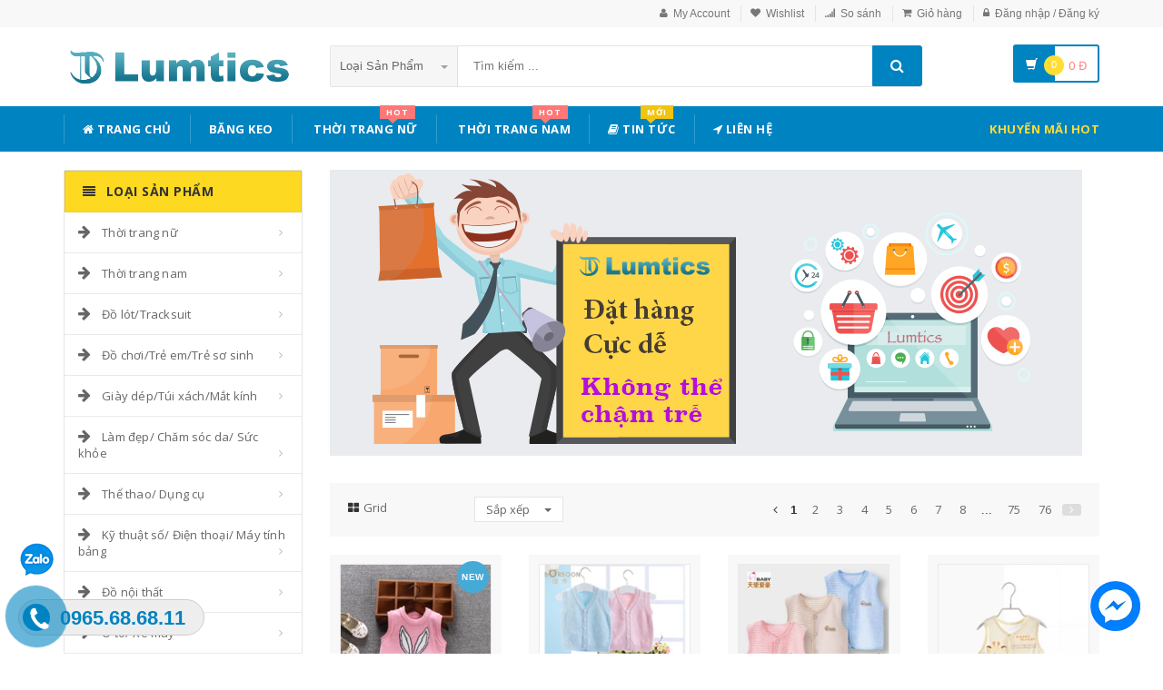

--- FILE ---
content_type: text/html; charset=UTF-8
request_url: https://lumtics.com/loai/do-choi-tre-em-tre-so-sinh?cs=212
body_size: 36557
content:
<!DOCTYPE html PUBLIC "-//W3C//DTD XHTML 1.0 Transitional//EN" "http://www.w3.org/TR/xhtml1/DTD/xhtml1-transitional.dtd">
<!--[if IE 8]> <html lang="en" class="ie8"> <![endif]-->
<!--[if !IE]><!-->
<html lang="en" xmlns="http://www.w3.org/1999/xhtml">
<!--<![endif]-->
<head>
    <meta http-equiv="Content-Type" content="text/html; charset=utf-8" />


    <title>  Áo ghi lê - Đồ chơi/Trẻ em/Trẻ sơ sinh |                 Lumtics - Đặt hàng cực dễ - Không thể chậm trễ
                 </title>
    <meta content="width=device-width, initial-scale=1.0" name="viewport" />

            <meta name="description" content="Cung cấp: đồ chơi trẻ em ✅ Trang phục cho bé ✅ Thiết bị phụ kiện hỗ trợ cho bé phát triển ✅ Ship hàng toàn quốc ✅ Hỗ trợ nhiệt tình ✅ 0965.68.68.11"/>
        <meta name="keywords" content="đồ chơi trẻ em giá rẻ, đồ chơi trẻ em thông minh, đồ chơi trẻ em bằng gỗ, đồ chơi trẻ em bằng nhựa giá rẻ, đồ chơi trẻ em giành cho bé gái, đồ chơi trẻ em giá rẻ hà nội, kệ đồ chươi cho trẻ sơ sinh, đồ chơi treo nôi cho trẻ sơ sinh" />

    <meta content="https://lumtics.com" name="author" />
    <meta name="csrf-token" content="TqiJtWIa5JCc9xrEkH0LDUAbIrimgCH4kghgzgSA" />

            <link rel="shortcut icon" href="https://lumtics.com/upload_file/settings/8zxa7Qy9bO8bXNnQbCq7QyyOkfxyXMChxheCwV8p.png" />
    

    <!-- iOS Web App mode -->
    <meta name="apple-mobile-web-app-capable" content="yes"/>
    <link rel="apple-touch-icon" sizes="36x36" href="https://lumtics.com/img/app-td-36p.png" />
    <link rel="apple-touch-icon" sizes="48x48" href="https://lumtics.com/img/app-td-48p.png" />
    <link rel="apple-touch-icon" sizes="72x72" href="https://lumtics.com/img/app-td-72p.png" />
    <link rel="apple-touch-icon" sizes="96x96" href="https://lumtics.com/img/app-td-96p.png" />
    <link rel="apple-touch-icon" sizes="144x144" href="https://lumtics.com/img/app-td-144p.png" />
    <link rel="apple-touch-icon" sizes="192x192" href="https://lumtics.com/img/app-td-192p.png" />
    <!-- Android Web App mode -->
    <link rel="manifest" href="https://lumtics.com/manifest.json" />
    <meta name="apple-mobile-web-app-status-bar-style" content="black" />

    <link rel="alternate" hreflang="vi" href="https://lumtics.com/loai/do-choi-tre-em-tre-so-sinh?cs=212" />
    <link rel="alternate" hreflang="x‑default" href="https://lumtics.com/loai/do-choi-tre-em-tre-so-sinh?cs=212" />

    <!-- Facebook -->
                <meta property="og:url" content="https://lumtics.com/loai/do-choi-tre-em-tre-so-sinh?cs=212"/>
        <meta property="og:type" content="website"/>
        <meta property="og:title" content="Áo ghi lê - Đồ chơi/Trẻ em/Trẻ sơ sinh"/>
        <meta property="og:description" content="Áo ghi lê - Đồ chơi/Trẻ em/Trẻ sơ sinh"/>
        <meta property="og:image" content="https://gd3.alicdn.com/imgextra/i3/112029918/TB2_xURb2BNTKJjy0FdXXcPpVXa_!!112029918.jpg"/>
    

    <!-- Bootstrap Core CSS -->
    <link rel="stylesheet" href="https://lumtics.com/assets/css/bootstrap.min.css" />

    <!-- Customizable CSS -->
    <link rel="stylesheet" href="https://lumtics.com/assets/css/main.min.css?v=1.1.3" />
    <link rel="stylesheet" href="https://lumtics.com/assets/css/blue.min.css" />
    <link rel="stylesheet" href="https://lumtics.com/assets/css/owl.carousel.min.css" />
    <link rel="stylesheet" href="https://lumtics.com/assets/css/owl.transitions.min.css" />
    <link rel="stylesheet" href="https://lumtics.com/assets/css/animate.min.css" />
    <link rel="stylesheet" href="https://lumtics.com/assets/css/rateit.min.css" />
    <link rel="stylesheet" href="https://lumtics.com/assets/css/bootstrap-select.min.css" />

    <!-- jquery notify toast -->
    <link rel="stylesheet" href="https://lumtics.com/assets/notify/simply-toast.min.css" />

    <!-- Icons/Glyphs -->
    <link rel="stylesheet" href="https://lumtics.com/assets/css/font-awesome.min.css" />

    <!-- Fonts -->
    <link href='https://fonts.googleapis.com/css?family=Roboto:300,400,500,700' rel='stylesheet' type='text/css' />
    <link href='https://fonts.googleapis.com/css?family=Open+Sans:400,300,400italic,600,600italic,700,700italic,800' rel='stylesheet' type='text/css' />
    <link href='https://fonts.googleapis.com/css?family=Montserrat:400,700' rel='stylesheet' type='text/css' />

    <!-- CSS Customization -->
    <link rel="stylesheet" href="https://lumtics.com/assets/css/custom.css.php" />
                <!-- JSON-LD markup generated by Google Structured Data Markup Helper. -->
                    <script type="application/ld+json">
    {
        "@context":"http://schema.org",
        "@type":"Organization",
        "name":"Áo ghi lê - Đồ chơi/Trẻ em/Trẻ sơ sinh",
        "url":"https://lumtics.com/loai/do-choi-tre-em-tre-so-sinh?cs=212",
        "image":"https://gd3.alicdn.com/imgextra/i3/112029918/TB2_xURb2BNTKJjy0FdXXcPpVXa_!!112029918.jpg",
        "sameAs": [
            "https://www.facebook.com/lumtics.shop"
          ]
    }
    </script>
        
                                                <script type="application/ld+json">
                {
                  "@context" : "http://schema.org",
                  "@type" : "Product",
                  "name" : "Elf cô gái mùa thu bé vest vest 1-3 tuổi bé đan áo len vest phim hoạt hình quần áo trùm đầu thủy triều",
                  "brand" : {
                    "@type" : "Brand",
                    "name" : "Lumtics",
                    "logo" : "http://lumtics.com/upload_file/settings/W0bl2skQaLiLywyFI6YtAfQUN1T5hMoyv6hVMTaU.png"
                  },
                  "url": "https://lumtics.com/san-pham/559185627418-elf-co-gai-mua-thu-be-vest-vest-1-3-tuoi-be-dan-ao-len-vest-phim-hoat-hinh-quan-ao-trum-dau-thuy-trieu",
                  "sku":"559185627418",
                  "mpn":"559185627418",
                  "description": "Elf cô gái mùa thu bé vest vest 1-3 tuổi bé đan áo len vest phim hoạt hình quần áo trùm đầu thủy triều",
                  "image" : "https://gd3.alicdn.com/imgextra/i3/112029918/TB2_xURb2BNTKJjy0FdXXcPpVXa_!!112029918.jpg",
                  "review": {
                    "@type": "Review",
                    "reviewRating": {
                      "@type": "Rating",
                      "ratingValue": "4",
                      "bestRating": "5"
                    },
                    "author": {
                      "@type": "Person",
                      "name": "Phạm Trung Tùng"
                    }
                  },
                  "aggregateRating": {
                    "@type": "AggregateRating",
                    "ratingValue": "4.9",
                    "reviewCount": "96"
                  },
                  "offers" : {
                    "@type" : "Offer",
                    "url": "https://lumtics.com/san-pham/559185627418-elf-co-gai-mua-thu-be-vest-vest-1-3-tuoi-be-dan-ao-len-vest-phim-hoat-hinh-quan-ao-trum-dau-thuy-trieu",
                    "priceCurrency": "VND",
                    "price" : "155000",
                    "availability": "https://schema.org/InStock",
                    "priceValidUntil": "2020-12-12",
                    "itemCondition": "https://schema.org/NewCondition"
                  }
                }
                </script>
            
                                                <script type="application/ld+json">
                {
                  "@context" : "http://schema.org",
                  "@type" : "Product",
                  "name" : "Bé áo len cardigan mùa xuân và mùa thu vest màu bông cậu bé và cô gái bé bé mùa thu và mùa đông dệt kim áo len vest",
                  "brand" : {
                    "@type" : "Brand",
                    "name" : "Lumtics",
                    "logo" : "http://lumtics.com/upload_file/settings/W0bl2skQaLiLywyFI6YtAfQUN1T5hMoyv6hVMTaU.png"
                  },
                  "url": "https://lumtics.com/san-pham/534342229002-be-ao-len-cardigan-mua-xuan-va-mua-thu-vest-mau-bong-cau-be-va-co-gai-be-be-mua-thu-va-mua-dong-det-kim-ao-len-vest",
                  "sku":"534342229002",
                  "mpn":"534342229002",
                  "description": "Bé áo len cardigan mùa xuân và mùa thu vest màu bông cậu bé và cô gái bé bé mùa thu và mùa đông dệt kim áo len vest",
                  "image" : "https://img.alicdn.com/imgextra/i1/2455992393/TB1kokhCHGYBuNjy0FoXXciBFXa_!!0-item_pic.jpg",
                  "review": {
                    "@type": "Review",
                    "reviewRating": {
                      "@type": "Rating",
                      "ratingValue": "4",
                      "bestRating": "5"
                    },
                    "author": {
                      "@type": "Person",
                      "name": "Quốc Huy"
                    }
                  },
                  "aggregateRating": {
                    "@type": "AggregateRating",
                    "ratingValue": "4.9",
                    "reviewCount": "87"
                  },
                  "offers" : {
                    "@type" : "Offer",
                    "url": "https://lumtics.com/san-pham/534342229002-be-ao-len-cardigan-mua-xuan-va-mua-thu-vest-mau-bong-cau-be-va-co-gai-be-be-mua-thu-va-mua-dong-det-kim-ao-len-vest",
                    "priceCurrency": "VND",
                    "price" : "253000",
                    "availability": "https://schema.org/InStock",
                    "priceValidUntil": "2020-12-12",
                    "itemCondition": "https://schema.org/NewCondition"
                  }
                }
                </script>
            
                                                <script type="application/ld+json">
                {
                  "@context" : "http://schema.org",
                  "@type" : "Product",
                  "name" : "Mùa xuân và mùa thu bé vest mùa hè mỏng bé vest cotton trẻ em vest ấm nam giới và phụ nữ bé bông màu vest",
                  "brand" : {
                    "@type" : "Brand",
                    "name" : "Lumtics",
                    "logo" : "http://lumtics.com/upload_file/settings/W0bl2skQaLiLywyFI6YtAfQUN1T5hMoyv6hVMTaU.png"
                  },
                  "url": "https://lumtics.com/san-pham/520822574005-mua-xuan-va-mua-thu-be-vest-mua-he-mong-be-vest-cotton-tre-em-vest-am-nam-gioi-va-phu-nu-be-bong-mau-vest",
                  "sku":"520822574005",
                  "mpn":"520822574005",
                  "description": "Mùa xuân và mùa thu bé vest mùa hè mỏng bé vest cotton trẻ em vest ấm nam giới và phụ nữ bé bông màu vest",
                  "image" : "https://gd2.alicdn.com/imgextra/i3/2173102832/TB2d4f7vKOSBuNjy0FdXXbDnVXa_!!2173102832.jpg",
                  "review": {
                    "@type": "Review",
                    "reviewRating": {
                      "@type": "Rating",
                      "ratingValue": "4",
                      "bestRating": "5"
                    },
                    "author": {
                      "@type": "Person",
                      "name": "Quốc Huy"
                    }
                  },
                  "aggregateRating": {
                    "@type": "AggregateRating",
                    "ratingValue": "4.9",
                    "reviewCount": "92"
                  },
                  "offers" : {
                    "@type" : "Offer",
                    "url": "https://lumtics.com/san-pham/520822574005-mua-xuan-va-mua-thu-be-vest-mua-he-mong-be-vest-cotton-tre-em-vest-am-nam-gioi-va-phu-nu-be-bong-mau-vest",
                    "priceCurrency": "VND",
                    "price" : "105000",
                    "availability": "https://schema.org/InStock",
                    "priceValidUntil": "2020-12-12",
                    "itemCondition": "https://schema.org/NewCondition"
                  }
                }
                </script>
            
                                                <script type="application/ld+json">
                {
                  "@context" : "http://schema.org",
                  "@type" : "Product",
                  "name" : "Xiao Ling Bảo bé quần áo mùa hè bé vest mỏng vest sợi tre siêu mỏng mở khóa bé vest",
                  "brand" : {
                    "@type" : "Brand",
                    "name" : "Lumtics",
                    "logo" : "http://lumtics.com/upload_file/settings/W0bl2skQaLiLywyFI6YtAfQUN1T5hMoyv6hVMTaU.png"
                  },
                  "url": "https://lumtics.com/san-pham/527483090528-xiao-ling-bao-be-quan-ao-mua-he-be-vest-mong-vest-soi-tre-sieu-mong-mo-khoa-be-vest",
                  "sku":"527483090528",
                  "mpn":"527483090528",
                  "description": "Xiao Ling Bảo bé quần áo mùa hè bé vest mỏng vest sợi tre siêu mỏng mở khóa bé vest",
                  "image" : "https://gd4.alicdn.com/imgextra/i4/396768083/TB2EMRhfUF7MKJjSZFLXXcMBVXa_!!396768083.jpg",
                  "review": {
                    "@type": "Review",
                    "reviewRating": {
                      "@type": "Rating",
                      "ratingValue": "4",
                      "bestRating": "5"
                    },
                    "author": {
                      "@type": "Person",
                      "name": "Nguyên Vũ"
                    }
                  },
                  "aggregateRating": {
                    "@type": "AggregateRating",
                    "ratingValue": "4.9",
                    "reviewCount": "91"
                  },
                  "offers" : {
                    "@type" : "Offer",
                    "url": "https://lumtics.com/san-pham/527483090528-xiao-ling-bao-be-quan-ao-mua-he-be-vest-mong-vest-soi-tre-sieu-mong-mo-khoa-be-vest",
                    "priceCurrency": "VND",
                    "price" : "142000",
                    "availability": "https://schema.org/InStock",
                    "priceValidUntil": "2020-12-12",
                    "itemCondition": "https://schema.org/NewCondition"
                  }
                }
                </script>
            
                                                <script type="application/ld+json">
                {
                  "@context" : "http://schema.org",
                  "@type" : "Product",
                  "name" : "Đẹp trai hươu mùa xuân và mùa thu trẻ em mới của bông đôi vest mùa xuân và mùa thu vest bé vest vest 66-110",
                  "brand" : {
                    "@type" : "Brand",
                    "name" : "Lumtics",
                    "logo" : "http://lumtics.com/upload_file/settings/W0bl2skQaLiLywyFI6YtAfQUN1T5hMoyv6hVMTaU.png"
                  },
                  "url": "https://lumtics.com/san-pham/527473521177-dep-trai-huou-mua-xuan-va-mua-thu-tre-em-moi-cua-bong-doi-vest-mua-xuan-va-mua-thu-vest-be-vest-vest-66-110",
                  "sku":"527473521177",
                  "mpn":"527473521177",
                  "description": "Đẹp trai hươu mùa xuân và mùa thu trẻ em mới của bông đôi vest mùa xuân và mùa thu vest bé vest vest 66-110",
                  "image" : "https://gd2.alicdn.com/imgextra/i3/1111488706/TB2rglzbf1TBuNjy0FjXXajyXXa_!!1111488706.jpg",
                  "review": {
                    "@type": "Review",
                    "reviewRating": {
                      "@type": "Rating",
                      "ratingValue": "4",
                      "bestRating": "5"
                    },
                    "author": {
                      "@type": "Person",
                      "name": "Xuân Bắc"
                    }
                  },
                  "aggregateRating": {
                    "@type": "AggregateRating",
                    "ratingValue": "4.9",
                    "reviewCount": "96"
                  },
                  "offers" : {
                    "@type" : "Offer",
                    "url": "https://lumtics.com/san-pham/527473521177-dep-trai-huou-mua-xuan-va-mua-thu-tre-em-moi-cua-bong-doi-vest-mua-xuan-va-mua-thu-vest-be-vest-vest-66-110",
                    "priceCurrency": "VND",
                    "price" : "155000",
                    "availability": "https://schema.org/InStock",
                    "priceValidUntil": "2020-12-12",
                    "itemCondition": "https://schema.org/NewCondition"
                  }
                }
                </script>
            
                                                <script type="application/ld+json">
                {
                  "@context" : "http://schema.org",
                  "@type" : "Product",
                  "name" : "Trẻ sơ sinh bé vest bé vest mùa thu cardigan bông quần áo cô gái mặc vest vest vai mùa xuân và mùa thu",
                  "brand" : {
                    "@type" : "Brand",
                    "name" : "Lumtics",
                    "logo" : "http://lumtics.com/upload_file/settings/W0bl2skQaLiLywyFI6YtAfQUN1T5hMoyv6hVMTaU.png"
                  },
                  "url": "https://lumtics.com/san-pham/520455797739-tre-so-sinh-be-vest-be-vest-mua-thu-cardigan-bong-quan-ao-co-gai-mac-vest-vest-vai-mua-xuan-va-mua-thu",
                  "sku":"520455797739",
                  "mpn":"520455797739",
                  "description": "Trẻ sơ sinh bé vest bé vest mùa thu cardigan bông quần áo cô gái mặc vest vest vai mùa xuân và mùa thu",
                  "image" : "https://img.alicdn.com/imgextra/i3/2455992393/TB18pPwuyOYBuNjSsD4XXbSkFXa_!!0-item_pic.jpg",
                  "review": {
                    "@type": "Review",
                    "reviewRating": {
                      "@type": "Rating",
                      "ratingValue": "4",
                      "bestRating": "5"
                    },
                    "author": {
                      "@type": "Person",
                      "name": "Anh Tiệp"
                    }
                  },
                  "aggregateRating": {
                    "@type": "AggregateRating",
                    "ratingValue": "4.9",
                    "reviewCount": "94"
                  },
                  "offers" : {
                    "@type" : "Offer",
                    "url": "https://lumtics.com/san-pham/520455797739-tre-so-sinh-be-vest-be-vest-mua-thu-cardigan-bong-quan-ao-co-gai-mac-vest-vest-vai-mua-xuan-va-mua-thu",
                    "priceCurrency": "VND",
                    "price" : "204000",
                    "availability": "https://schema.org/InStock",
                    "priceValidUntil": "2020-12-12",
                    "itemCondition": "https://schema.org/NewCondition"
                  }
                }
                </script>
            
                                                <script type="application/ld+json">
                {
                  "@context" : "http://schema.org",
                  "@type" : "Product",
                  "name" : "Trẻ em của sequins vest jazz biểu diễn múa dành cho người lớn vest hiện đại chương trình khiêu vũ vest boy đạo cụ sân khấu",
                  "brand" : {
                    "@type" : "Brand",
                    "name" : "Lumtics",
                    "logo" : "http://lumtics.com/upload_file/settings/W0bl2skQaLiLywyFI6YtAfQUN1T5hMoyv6hVMTaU.png"
                  },
                  "url": "https://lumtics.com/san-pham/559592299922-tre-em-cua-sequins-vest-jazz-bieu-dien-mua-danh-cho-nguoi-lon-vest-hien-dai-chuong-trinh-khieu-vu-vest-boy-dao-cu-san-khau",
                  "sku":"559592299922",
                  "mpn":"559592299922",
                  "description": "Trẻ em của sequins vest jazz biểu diễn múa dành cho người lớn vest hiện đại chương trình khiêu vũ vest boy đạo cụ sân khấu",
                  "image" : "https://gd4.alicdn.com/imgextra/i2/1827382710/TB2XhKqejuhSKJjSspmXXcQDpXa_!!1827382710.jpg",
                  "review": {
                    "@type": "Review",
                    "reviewRating": {
                      "@type": "Rating",
                      "ratingValue": "4",
                      "bestRating": "5"
                    },
                    "author": {
                      "@type": "Person",
                      "name": "Ngọc Anh"
                    }
                  },
                  "aggregateRating": {
                    "@type": "AggregateRating",
                    "ratingValue": "4.9",
                    "reviewCount": "86"
                  },
                  "offers" : {
                    "@type" : "Offer",
                    "url": "https://lumtics.com/san-pham/559592299922-tre-em-cua-sequins-vest-jazz-bieu-dien-mua-danh-cho-nguoi-lon-vest-hien-dai-chuong-trinh-khieu-vu-vest-boy-dao-cu-san-khau",
                    "priceCurrency": "VND",
                    "price" : "99000",
                    "availability": "https://schema.org/InStock",
                    "priceValidUntil": "2020-12-12",
                    "itemCondition": "https://schema.org/NewCondition"
                  }
                }
                </script>
            
                                                <script type="application/ld+json">
                {
                  "@context" : "http://schema.org",
                  "@type" : "Product",
                  "name" : "Mẫu giáo vest trẻ em tùy chỉnh in ấn học sinh tiểu học quảng cáo tuyên truyền đầu vest vest in logo nhỏ vest",
                  "brand" : {
                    "@type" : "Brand",
                    "name" : "Lumtics",
                    "logo" : "http://lumtics.com/upload_file/settings/W0bl2skQaLiLywyFI6YtAfQUN1T5hMoyv6hVMTaU.png"
                  },
                  "url": "https://lumtics.com/san-pham/561473680502-mau-giao-vest-tre-em-tuy-chinh-in-an-hoc-sinh-tieu-hoc-quang-cao-tuyen-truyen-dau-vest-vest-in-logo-nho-vest",
                  "sku":"561473680502",
                  "mpn":"561473680502",
                  "description": "Mẫu giáo vest trẻ em tùy chỉnh in ấn học sinh tiểu học quảng cáo tuyên truyền đầu vest vest in logo nhỏ vest",
                  "image" : "https://gd2.alicdn.com/imgextra/i1/424562129/TB2BQScjHZnBKNjSZFhXXc.oXXa_!!424562129.jpg",
                  "review": {
                    "@type": "Review",
                    "reviewRating": {
                      "@type": "Rating",
                      "ratingValue": "4",
                      "bestRating": "5"
                    },
                    "author": {
                      "@type": "Person",
                      "name": "Hòa Phát"
                    }
                  },
                  "aggregateRating": {
                    "@type": "AggregateRating",
                    "ratingValue": "4.9",
                    "reviewCount": "86"
                  },
                  "offers" : {
                    "@type" : "Offer",
                    "url": "https://lumtics.com/san-pham/561473680502-mau-giao-vest-tre-em-tuy-chinh-in-an-hoc-sinh-tieu-hoc-quang-cao-tuyen-truyen-dau-vest-vest-in-logo-nho-vest",
                    "priceCurrency": "VND",
                    "price" : "103000",
                    "availability": "https://schema.org/InStock",
                    "priceValidUntil": "2020-12-12",
                    "itemCondition": "https://schema.org/NewCondition"
                  }
                }
                </script>
            
                                                <script type="application/ld+json">
                {
                  "@context" : "http://schema.org",
                  "@type" : "Product",
                  "name" : "Đặc biệt cung cấp Tongtai mùa hè phần mỏng bé bông áo ghi lê nam giới và phụ nữ bé vest vai vest trẻ em vest mùa hè ăn mặc",
                  "brand" : {
                    "@type" : "Brand",
                    "name" : "Lumtics",
                    "logo" : "http://lumtics.com/upload_file/settings/W0bl2skQaLiLywyFI6YtAfQUN1T5hMoyv6hVMTaU.png"
                  },
                  "url": "https://lumtics.com/san-pham/568115440581-dac-biet-cung-cap-tongtai-mua-he-phan-mong-be-bong-ao-ghi-le-nam-gioi-va-phu-nu-be-vest-vai-vest-tre-em-vest-mua-he-an-mac",
                  "sku":"568115440581",
                  "mpn":"568115440581",
                  "description": "Đặc biệt cung cấp Tongtai mùa hè phần mỏng bé bông áo ghi lê nam giới và phụ nữ bé vest vai vest trẻ em vest mùa hè ăn mặc",
                  "image" : "https://gd3.alicdn.com/imgextra/i2/66492924/TB2SY4emKySBuNjy1zdXXXPxFXa_!!66492924.jpg",
                  "review": {
                    "@type": "Review",
                    "reviewRating": {
                      "@type": "Rating",
                      "ratingValue": "4",
                      "bestRating": "5"
                    },
                    "author": {
                      "@type": "Person",
                      "name": "Tự Long"
                    }
                  },
                  "aggregateRating": {
                    "@type": "AggregateRating",
                    "ratingValue": "4.9",
                    "reviewCount": "94"
                  },
                  "offers" : {
                    "@type" : "Offer",
                    "url": "https://lumtics.com/san-pham/568115440581-dac-biet-cung-cap-tongtai-mua-he-phan-mong-be-bong-ao-ghi-le-nam-gioi-va-phu-nu-be-vest-vai-vest-tre-em-vest-mua-he-an-mac",
                    "priceCurrency": "VND",
                    "price" : "106000",
                    "availability": "https://schema.org/InStock",
                    "priceValidUntil": "2020-12-12",
                    "itemCondition": "https://schema.org/NewCondition"
                  }
                }
                </script>
            
                                
                                
                                
                                
                                
                                
                                
                                
                                
                                
                                
                                
                                
                                
                                
                                
                                
                                
                                
                                
                                
                                
                                
                                
                                
                                
                                
                                
                                
                                
                                
                                
                                
                                
                                
                                
                                
                                
                                
                                
                                
                                
                                
                                
                                
                                
                                
                                
                                
                                
                                
        
    <!--style>
        .statcounter{
            display: none;
        }
    </style-->
</head>
<body class="cnt-home">

<div class="wrapper">

    <!-- begin #sidebar -->
    <header class="header-style-1">
            <div class="top-bar animate-dropdown">
    <div class="container">
        <div class="header-top-inner">
            <div class="cnt-account">
                <ul class="list-unstyled">
                                            <li><a href="javascript:void(0)" onclick="$('#loginModal').modal('show');"><i class="icon fa fa-user"></i>My Account</a></li>
                        <li><a href="javascript:void(0)" onclick="$('#loginModal').modal('show');"><i class="icon fa fa-heart"></i>Wishlist</a></li>
                    
                    <li><a href="/so-sanh"><i class="icon fa fa-signal"></i>So sánh</a></li>
                    <li><a href="/gio-hang"><i class="icon fa fa-shopping-cart"></i>Giỏ hàng</a></li>
                    <li>
                                                    <a href="/login"><i class="icon fa fa-lock"></i>Đăng nhập / Đăng ký</a>
                                            </li>
                </ul>
            </div>

            
                
                    
                        
                                    
                        
                            
                            
                            
                        
                    

                    
                        
                                    
                        
                            
                            
                            
                        
                    
                
            

            <div class="clearfix"></div>
        </div><!-- /.header-top-inner -->
    </div><!-- /.container -->
</div><!-- /.header-top -->

        <div class="main-header">
            <div class="container">
                <div class="row">
                    <div class="col-xs-12 col-sm-12 col-md-3 logo-holder">
                        <!-- ============================================================= LOGO ============================================================= -->
                        <div class="logo">
                            <a href="https://lumtics.com">
                                                                    <img src="https://lumtics.com/upload_file/settings/W0bl2skQaLiLywyFI6YtAfQUN1T5hMoyv6hVMTaU.png" alt="Lumtics - sàn thương mại điện tử">
                                                            </a>
                        </div><!-- /.logo -->
                        <!-- ============================================================= LOGO : END ============================================================= -->
                    </div><!-- /.logo-holder -->

                    <div class="col-xs-12 col-sm-12 col-md-7 top-search-holder">
                        <!-- /.contact-row -->
                        <!-- ============================================================= SEARCH AREA ============================================================= -->
                        <div class="search-area">
                            <form method="POST" action="https://lumtics.com/tim-kiem" accept-charset="UTF-8" id="search_results_frm"><input name="_token" type="hidden" value="TqiJtWIa5JCc9xrEkH0LDUAbIrimgCH4kghgzgSA">
                            <div class="control-group">
                                                                    <ul class="categories-filter animate-dropdown">
                                        <li class="dropdown">

                                            <a class="dropdown-toggle" data-toggle="dropdown" href="category.html">Loại sản phẩm
                                                <b class="caret"></b></a>

                                            <ul class="dropdown-menu" role="menu">
                                                <li class="menu-header">Chọn</li>
                                                                                                                                                                                                            <li role="presentation"><a role="menuitem" tabindex="-1" href="https://lumtics.com/loai/op-lung-dien-thoai">- Ốp Lưng Điện Thoại</a></li>
                                                                                                            <li role="presentation"><a role="menuitem" tabindex="-1" href="https://lumtics.com/loai/vi-da">- Ví Da</a></li>
                                                                                                            <li role="presentation"><a role="menuitem" tabindex="-1" href="https://lumtics.com/loai/tui-nu">- Túi Nữ</a></li>
                                                                                                            <li role="presentation"><a role="menuitem" tabindex="-1" href="https://lumtics.com/loai/dam-tre-em">- Đầm Trẻ Em</a></li>
                                                                                                            <li role="presentation"><a role="menuitem" tabindex="-1" href="https://lumtics.com/loai/giay">- Giày</a></li>
                                                                                                            <li role="presentation"><a role="menuitem" tabindex="-1" href="https://lumtics.com/loai/balo">- Balo</a></li>
                                                                                                            <li role="presentation"><a role="menuitem" tabindex="-1" href="https://lumtics.com/loai/do-choi">- Đồ chơi</a></li>
                                                                                                            <li role="presentation"><a role="menuitem" tabindex="-1" href="https://lumtics.com/loai/thoi-trang-nu">- Thời trang nữ</a></li>
                                                                                                            <li role="presentation"><a role="menuitem" tabindex="-1" href="https://lumtics.com/loai/thoi-trang-nam">- Thời trang nam</a></li>
                                                                                                            <li role="presentation"><a role="menuitem" tabindex="-1" href="https://lumtics.com/loai/do-lot-tracksuit">- Đồ lót/Tracksuit</a></li>
                                                                                                            <li role="presentation"><a role="menuitem" tabindex="-1" href="https://lumtics.com/loai/do-choi-tre-em-tre-so-sinh">- Đồ chơi/Trẻ em/Trẻ sơ sinh</a></li>
                                                                                                            <li role="presentation"><a role="menuitem" tabindex="-1" href="https://lumtics.com/loai/giay-dep-tui-xach-mat-kinh">- Giày dép/Túi xách/Mắt kính</a></li>
                                                                                                            <li role="presentation"><a role="menuitem" tabindex="-1" href="https://lumtics.com/loai/lam-dep-cham-soc-da-suc-khoe">- Làm đẹp/ Chăm sóc da/ Sức khỏe</a></li>
                                                                                                            <li role="presentation"><a role="menuitem" tabindex="-1" href="https://lumtics.com/loai/the-thao-dung-cu">- Thể thao/ Dụng cụ</a></li>
                                                                                                            <li role="presentation"><a role="menuitem" tabindex="-1" href="https://lumtics.com/loai/ky-thuat-so-dien-thoai-may-tinh-bang">- Kỹ thuật số/ Điện thoại/ Máy tính bảng</a></li>
                                                                                                            <li role="presentation"><a role="menuitem" tabindex="-1" href="https://lumtics.com/loai/do-noi-that">- Đồ nội thất</a></li>
                                                                                                            <li role="presentation"><a role="menuitem" tabindex="-1" href="https://lumtics.com/loai/o-to-xe-may">- Ô tô/ Xe máy</a></li>
                                                                                                            <li role="presentation"><a role="menuitem" tabindex="-1" href="https://lumtics.com/loai/game-animation">- Game/ Animation</a></li>
                                                                                                            <li role="presentation"><a role="menuitem" tabindex="-1" href="https://lumtics.com/loai/thiet-bi-cho-thu-cung">- Thiết bị cho thú cưng</a></li>
                                                                                                            <li role="presentation"><a role="menuitem" tabindex="-1" href="https://lumtics.com/loai/thiet-bi-do-dung-van-phong">- Thiết bị/ đồ dùng văn phòng</a></li>
                                                                                                            <li role="presentation"><a role="menuitem" tabindex="-1" href="https://lumtics.com/loai/suc-khoe-va-lam-dep">- Sức khỏe và Làm đẹp</a></li>
                                                                                                            <li role="presentation"><a role="menuitem" tabindex="-1" href="https://lumtics.com/loai/giay-dep-y-te">- Giày Dép Y Tế Bệnh Viện Phòng Khám, Dép Y Khoa</a></li>
                                                                                                            <li role="presentation"><a role="menuitem" tabindex="-1" href="https://lumtics.com/loai/do-trang-tri-sang-tao">- Đồ Trang Trí Sáng Tạo</a></li>
                                                                                                            <li role="presentation"><a role="menuitem" tabindex="-1" href="https://lumtics.com/loai/trang-phuc-cosplay">- Trang phục cosplay</a></li>
                                                                                                    
                                            </ul>
                                        </li>
                                    </ul>
                                
                                <input class="search-field" name="search_key" placeholder="Tìm kiếm ..." value="" />

                                <a class="search-button" href="javascript:;" onClick="$('#search_results_frm').submit()"></a>

                            </div>
                            </form>
                        </div><!-- /.search-area -->
                        <!-- ============================================================= SEARCH AREA : END ============================================================= -->
                    </div><!-- /.top-search-holder -->

                                            <div class="col-xs-12 col-sm-12 col-md-2 animate-dropdown top-cart-row">
                            <!-- ============================================================= SHOPPING CART DROPDOWN ============================================================= -->

                            <div class="dropdown dropdown-cart">
                                <a href="#" class="dropdown-toggle lnk-cart" data-toggle="dropdown">
                                    <div class="items-cart-inner">
                                        <div class="basket">
                                            <i class="glyphicon glyphicon-shopping-cart"></i>
                                        </div>
                                        <div class="basket-item-count"><span class="count">0</span></div>
                                        <div class="total-price-basket">
                                            
                                            <span class="total-price">
                                                <span class="value">0</span>&nbsp;<span class="sign">đ</span>
                                            </span>
                                        </div>


                                    </div>
                                </a>
                                <ul class="dropdown-menu">
                                    <li>
                                        
                                        <div class="clearfix cart-total">
                                            <div class="pull-right">

                                                <span class="text">Tổng tiền :</span><span class='price'>0</span>

                                            </div>
                                            <div class="clearfix"></div>

                                            <a href="/gio-hang"
                                               class="btn btn-upper btn-primary btn-block m-t-20 color-white">Giỏ hàng</a>
                                        </div>


                                    </li>
                                </ul>
                            </div>

                            <!-- ============================================================= SHOPPING CART DROPDOWN : END============================================================= -->
                        </div><!-- /.top-cart-row -->
                    
                </div><!-- /.row -->
            </div><!-- /.container -->
        </div>

        <!-- ============================================== NAVBAR ============================================== -->
<div class="header-nav animate-dropdown">
    <div class="container">
        <div class="yamm navbar navbar-default" role="navigation">
            <div class="navbar-header">
                <button data-target="#mc-horizontal-menu-collapse" data-toggle="collapse"
                        class="navbar-toggle collapsed" type="button">
                    <span class="sr-only">Toggle navigation</span>
                    <span class="icon-bar"></span>
                    <span class="icon-bar"></span>
                    <span class="icon-bar"></span>
                </button>


                
            </div>
            <div class="nav-bg-class">
                <div class="navbar-collapse collapse" id="mc-horizontal-menu-collapse">
                    <div class="nav-outer">
                        <ul class="nav navbar-nav">

                            <li class='dropdown '><a href="https://lumtics.com" class="dropdown-toggle"><i class="icon fa fa-home"></i> Trang chủ</a></li><li class='dropdown '><a href="https://bangkeo.shoporder247.com/" class="dropdown-toggle">Băng keo</a></li><li class="dropdown yamm mega-menu "><a href="https://lumtics.com/loai/thoi-trang-nu" data-hover="dropdown" class="dropdown-toggle" data-toggle="dropdown"><i class="icon fa fa-shopping-bag"></i> Thời Trang Nữ<span class="menu-label hot-menu hidden-xs">hot</span></a>  <ul class="dropdown-menu container">      <li><div class="yamm-content "> <div class="row"><div class="col-xs-12 col-sm-6 col-md-2 col-menu"><h2 class="title">Dresses</h2><ul class="links"><li><a href="https://lumtics.com/loai/thoi-trang-nu?cs=1">Hot items</a></li><li><a href="https://lumtics.com/loai/thoi-trang-nu?cs=2">Dresses </a></li><li><a href="https://lumtics.com/loai/thoi-trang-nu?cs=3">Skirts </a></li><li><a href="https://lumtics.com/loai/thoi-trang-nu?cs=4">A-Line Skirts </a></li><li><a href="https://lumtics.com/loai/thoi-trang-nu?cs=5">High Waist Skirts </a></li><li><a href="https://lumtics.com/loai/thoi-trang-nu?cs=6">Long Dresses </a></li></ul></div><div class="col-xs-12 col-sm-6 col-md-2 col-menu"><h2 class="title">Tops</h2><ul class="links"><li><a href="https://lumtics.com/loai/thoi-trang-nu?cs=7">Shirts</a></li><li><a href="https://lumtics.com/loai/thoi-trang-nu?cs=8">T-Shirts</a></li><li><a href="https://lumtics.com/loai/thoi-trang-nu?cs=9">Long-Sleeved Shirts</a></li><li><a href="https://lumtics.com/loai/thoi-trang-nu?cs=10">Lace Chiffon Shirts</a></li><li><a href="https://lumtics.com/loai/thoi-trang-nu?cs=11">Camisoles</a></li><li><a href="https://lumtics.com/loai/thoi-trang-nu?cs=12">Tank Tops</a></li></ul></div><div class="col-xs-12 col-sm-6 col-md-2 col-menu"><h2 class="title">Pants</h2><ul class="links"><li><a href="https://lumtics.com/loai/thoi-trang-nu?cs=19">Jeans</a></li><li><a href="https://lumtics.com/loai/thoi-trang-nu?cs=20">Casual Pants</a></li><li><a href="https://lumtics.com/loai/thoi-trang-nu?cs=21">Shorts</a></li><li><a href="https://lumtics.com/loai/thoi-trang-nu?cs=22">Harem Pants</a></li><li><a href="https://lumtics.com/loai/thoi-trang-nu?cs=23">Boot cuts</a></li></ul></div><div class="col-xs-12 col-sm-6 col-md-2 col-menu"><h2 class="title">Hots</h2><ul class="links"><li><a href="https://lumtics.com/loai/thoi-trang-nu?cs=36">Mother's Clothing</a></li><li><a href="https://lumtics.com/loai/thoi-trang-nu?cs=37">Plus Size Clothes</a></li></ul></div><div class="col-xs-12 col-sm-6 col-md-4 col-menu banner-image"><img class="img-responsive" src="https://img.alicdn.com/imgextra/i4/TB1RCKuRFXXXXaRXFXXXXXXXXXX_!!0-item_pic.jpg" alt="Lumtics - Thời trang nữ" loading="lazy" /></div></div></div></li></ul></li><li class="dropdown yamm mega-menu "><a href="https://lumtics.com/loai/thoi-trang-nam" data-hover="dropdown" class="dropdown-toggle" data-toggle="dropdown"><i class="icon fa fa-shopping-bag"></i> Thời Trang Nam<span class="menu-label hot-menu hidden-xs">hot</span></a>  <ul class="dropdown-menu container">      <li><div class="yamm-content "> <div class="row"><div class="col-xs-12 col-sm-6 col-md-2 col-menu"><h2 class="title">Áo phông</h2><ul class="links"><li><a href="https://lumtics.com/loai/thoi-trang-nam?cs=99">Áo phông ngắn </a></li><li><a href="https://lumtics.com/loai/thoi-trang-nam?cs=100">Áo phông dài </a></li><li><a href="https://lumtics.com/loai/thoi-trang-nam?cs=101">Polo </a></li><li><a href="https://lumtics.com/loai/thoi-trang-nam?cs=102">Áo </a></li><li><a href="https://lumtics.com/loai/thoi-trang-nam?cs=103">Lót </a></li><li><a href="https://lumtics.com/loai/thoi-trang-nam?cs=105">Áo vest cotton </a></li></ul></div><div class="col-xs-12 col-sm-6 col-md-2 col-menu"><h2 class="title">Áo khoác</h2><ul class="links"><li><a href="https://lumtics.com/loai/thoi-trang-nam?cs=107">Áo khoác</a></li><li><a href="https://lumtics.com/loai/thoi-trang-nam?cs=108">Áo len</a></li><li><a href="https://lumtics.com/loai/thoi-trang-nam?cs=109">Suit phù hợp</a></li><li><a href="https://lumtics.com/loai/thoi-trang-nam?cs=110">Áo gió</a></li><li><a href="https://lumtics.com/loai/thoi-trang-nam?cs=112">Áo khoác đôi</a></li><li><a href="https://lumtics.com/loai/thoi-trang-nam?cs=114">Cực lớn</a></li></ul></div><div class="col-xs-12 col-sm-6 col-md-2 col-menu"><h2 class="title">Quần dài</h2><ul class="links"><li><a href="https://lumtics.com/loai/thoi-trang-nam?cs=123">Quần tây thường</a></li><li><a href="https://lumtics.com/loai/thoi-trang-nam?cs=124">Quần Jogger</a></li><li><a href="https://lumtics.com/loai/thoi-trang-nam?cs=125">Quần Jean</a></li><li><a href="https://lumtics.com/loai/thoi-trang-nam?cs=126">Quần short</a></li><li><a href="https://lumtics.com/loai/thoi-trang-nam?cs=132">Quần công sở</a></li></ul></div><div class="col-xs-12 col-sm-6 col-md-2 col-menu"><h2 class="title">Hots</h2><ul class="links"><li><a href="https://lumtics.com/loai/thoi-trang-nam?cs=139">Đồ đôi</a></li><li><a href="https://lumtics.com/loai/thoi-trang-nam?cs=137">Quần áo lông thú</a></li><li><a href="https://lumtics.com/loai/thoi-trang-nam?cs=38">Quần da</a></li><li><a href="https://lumtics.com/loai/thoi-trang-nam?cs=140">Áo vest cotton</a></li></ul></div><div class="col-xs-12 col-sm-6 col-md-4 col-menu banner-image"><img class="img-responsive" src="https://img.alicdn.com/imgextra/i3/381731325/TB2tQEtlNuTBuNkHFNRXXc9qpXa_!!381731325-0-item_pic.jpg" alt="Lumtics - Thời trang nam" loading="lazy"></div></div></div></li></ul></li><li class='dropdown '><a href="https://lumtics.com/blogs/tin-tuc" class="dropdown-toggle"><i class="icon fa fa-book"></i> Tin tức<span class="menu-label new-menu hidden-xs">Mới</span></a></li><li class='dropdown '><a href="https://lumtics.com/lien-he" class="dropdown-toggle"><i class="icon fa fa-location-arrow"></i> Liên hệ</a></li>
                            

                            <li class="dropdown  navbar-right special-menu">
                                <a href="https://lumtics.com/khuyen-mai">Khuyến mãi HOT</a>
                            </li>
                        </ul><!-- /.navbar-nav -->
                        <div class="clearfix"></div>


                    </div><!-- /.nav-outer -->
                </div><!-- /.navbar-collapse -->



            </div><!-- /.nav-bg-class -->
        </div><!-- /.navbar-default -->
    </div><!-- /.container-class -->

</div><!-- /.header-nav -->
<!-- ============================================== NAVBAR : END ============================================== -->


    


</header>
<script type="text/javascript">
    function remove_cart_item(item_id){
        $("#remove_item_id").val(item_id);
        $("#header_shopping_cart").submit();
    }

</script>
    <!-- end #sidebar -->

    <!-- begin #content -->
    <div class="page-body">
        <div class="body-content outer-top-xs">
        <div class='container'>
            <div class='row'>
                                <div class='col-md-3 sidebar'>
                    <!-- ================================== TOP NAVIGATION ================================== -->
                    <div class="side-menu animate-dropdown outer-bottom-xs">
                        <div class="head"><i class="icon fa fa-align-justify fa-fw"></i> Loại sản phẩm</div>
                        <nav class="yamm megamenu-horizontal" role="navigation">
                            <ul class="nav">
                                
                                                                                                            
                                                                                    <li class="dropdown menu-item">
                                                <a href="https://lumtics.com/loai/thoi-trang-nu" class="dropdown-toggle" data-toggle="dropdown"><i
                                                            class="icon fa fa-arrow-right"></i>Thời trang nữ</a>
                                                <ul class="dropdown-menu mega-menu">
                                                    <li class="yamm-content">

                                                                                                                                                                            
                                                                                                                            <div class=" row" style="margin-bottom: 15px">
                                                                                                                                        <div class="col-sm-12 col-md-3">
                                                                        <ul class="links list-unstyled">
                                                                            <li>
                                                                                <a href="https://lumtics.com/loai/thoi-trang-nu?cg=1"><b> váy đầm </b></a>
                                                                            </li>

                                                                                                                                                                                                                                                <li>
                                                                                        <a href="https://lumtics.com/loai/thoi-trang-nu?cs=1">Sản phẩm HOT</a>
                                                                                    </li>
                                                                                                                                                                    <li>
                                                                                        <a href="https://lumtics.com/loai/thoi-trang-nu?cs=2">váy đầm</a>
                                                                                    </li>
                                                                                                                                                                    <li>
                                                                                        <a href="https://lumtics.com/loai/thoi-trang-nu?cs=3">Váy</a>
                                                                                    </li>
                                                                                                                                                                    <li>
                                                                                        <a href="https://lumtics.com/loai/thoi-trang-nu?cs=4">A-Line Váy</a>
                                                                                    </li>
                                                                                                                                                                    <li>
                                                                                        <a href="https://lumtics.com/loai/thoi-trang-nu?cs=5">Váy eo cao</a>
                                                                                    </li>
                                                                                                                                                                    <li>
                                                                                        <a href="https://lumtics.com/loai/thoi-trang-nu?cs=6">Váy dài</a>
                                                                                    </li>
                                                                                                                                                                                                                                    </ul>
                                                                    </div>

                                                                                                                                                                                        

                                                                                                                
                                                                                                                                <div class="col-sm-12 col-md-3">
                                                                        <ul class="links list-unstyled">
                                                                            <li>
                                                                                <a href="https://lumtics.com/loai/thoi-trang-nu?cg=2"><b> Tops </b></a>
                                                                            </li>

                                                                                                                                                                                                                                                <li>
                                                                                        <a href="https://lumtics.com/loai/thoi-trang-nu?cs=7">Áo sơ mi</a>
                                                                                    </li>
                                                                                                                                                                    <li>
                                                                                        <a href="https://lumtics.com/loai/thoi-trang-nu?cs=8">Áo phông</a>
                                                                                    </li>
                                                                                                                                                                    <li>
                                                                                        <a href="https://lumtics.com/loai/thoi-trang-nu?cs=9">Áo sơ mi dài tay</a>
                                                                                    </li>
                                                                                                                                                                    <li>
                                                                                        <a href="https://lumtics.com/loai/thoi-trang-nu?cs=10">Áo sơ mi chiffon ren</a>
                                                                                    </li>
                                                                                                                                                                    <li>
                                                                                        <a href="https://lumtics.com/loai/thoi-trang-nu?cs=11">Camisoles</a>
                                                                                    </li>
                                                                                                                                                                    <li>
                                                                                        <a href="https://lumtics.com/loai/thoi-trang-nu?cs=12">Áo ba lỗ</a>
                                                                                    </li>
                                                                                                                                                                                                                                    </ul>
                                                                    </div>

                                                                                                                                                                                        

                                                                                                                
                                                                                                                                <div class="col-sm-12 col-md-3">
                                                                        <ul class="links list-unstyled">
                                                                            <li>
                                                                                <a href="https://lumtics.com/loai/thoi-trang-nu?cg=3"><b> Áo khoác ngoài </b></a>
                                                                            </li>

                                                                                                                                                                                                                                                <li>
                                                                                        <a href="https://lumtics.com/loai/thoi-trang-nu?cs=13">Bộ đồ</a>
                                                                                    </li>
                                                                                                                                                                    <li>
                                                                                        <a href="https://lumtics.com/loai/thoi-trang-nu?cs=14">Áo khoác ngắn</a>
                                                                                    </li>
                                                                                                                                                                    <li>
                                                                                        <a href="https://lumtics.com/loai/thoi-trang-nu?cs=15">Trench Coat</a>
                                                                                    </li>
                                                                                                                                                                    <li>
                                                                                        <a href="https://lumtics.com/loai/thoi-trang-nu?cs=16">Áo len</a>
                                                                                    </li>
                                                                                                                                                                    <li>
                                                                                        <a href="https://lumtics.com/loai/thoi-trang-nu?cs=17">Áo vest</a>
                                                                                    </li>
                                                                                                                                                                    <li>
                                                                                        <a href="https://lumtics.com/loai/thoi-trang-nu?cs=18">Business Suit</a>
                                                                                    </li>
                                                                                                                                                                                                                                    </ul>
                                                                    </div>

                                                                                                                                                                                        

                                                                                                                
                                                                                                                                <div class="col-sm-12 col-md-3">
                                                                        <ul class="links list-unstyled">
                                                                            <li>
                                                                                <a href="https://lumtics.com/loai/thoi-trang-nu?cg=4"><b> Quần dài </b></a>
                                                                            </li>

                                                                                                                                                                                                                                                <li>
                                                                                        <a href="https://lumtics.com/loai/thoi-trang-nu?cs=19">Quần jean</a>
                                                                                    </li>
                                                                                                                                                                    <li>
                                                                                        <a href="https://lumtics.com/loai/thoi-trang-nu?cs=20">Quần tây thường</a>
                                                                                    </li>
                                                                                                                                                                    <li>
                                                                                        <a href="https://lumtics.com/loai/thoi-trang-nu?cs=21">Quần short</a>
                                                                                    </li>
                                                                                                                                                                    <li>
                                                                                        <a href="https://lumtics.com/loai/thoi-trang-nu?cs=22">Quần Harem</a>
                                                                                    </li>
                                                                                                                                                                    <li>
                                                                                        <a href="https://lumtics.com/loai/thoi-trang-nu?cs=23">Khởi động cắt</a>
                                                                                    </li>
                                                                                                                                                                                                                                    </ul>
                                                                    </div>

                                                                                                                                    </div>
                                                                                                                    

                                                                                                                
                                                                                                                            <div class=" row" style="margin-bottom: 15px">
                                                                                                                                        <div class="col-sm-12 col-md-3">
                                                                        <ul class="links list-unstyled">
                                                                            <li>
                                                                                <a href="https://lumtics.com/loai/thoi-trang-nu?cg=5"><b> Áo len </b></a>
                                                                            </li>

                                                                                                                                                                                                                                                <li>
                                                                                        <a href="https://lumtics.com/loai/thoi-trang-nu?cs=24">Áo len</a>
                                                                                    </li>
                                                                                                                                                                    <li>
                                                                                        <a href="https://lumtics.com/loai/thoi-trang-nu?cs=25">Đan Cardigan</a>
                                                                                    </li>
                                                                                                                                                                    <li>
                                                                                        <a href="https://lumtics.com/loai/thoi-trang-nu?cs=26">Cardigan</a>
                                                                                    </li>
                                                                                                                                                                    <li>
                                                                                        <a href="https://lumtics.com/loai/thoi-trang-nu?cs=27">Áo / áo thun</a>
                                                                                    </li>
                                                                                                                                                                    <li>
                                                                                        <a href="https://lumtics.com/loai/thoi-trang-nu?cs=28">Vòng cổ áo len</a>
                                                                                    </li>
                                                                                                                                                                    <li>
                                                                                        <a href="https://lumtics.com/loai/thoi-trang-nu?cs=29">Áo len cổ chữ V</a>
                                                                                    </li>
                                                                                                                                                                                                                                    </ul>
                                                                    </div>

                                                                                                                                                                                        

                                                                                                                
                                                                                                                                <div class="col-sm-12 col-md-3">
                                                                        <ul class="links list-unstyled">
                                                                            <li>
                                                                                <a href="https://lumtics.com/loai/thoi-trang-nu?cg=6"><b> Áo khoác len </b></a>
                                                                            </li>

                                                                                                                                                                                                                                                <li>
                                                                                        <a href="https://lumtics.com/loai/thoi-trang-nu?cs=30">Áo khoác ngắn</a>
                                                                                    </li>
                                                                                                                                                                    <li>
                                                                                        <a href="https://lumtics.com/loai/thoi-trang-nu?cs=31">Trung bình và dài Coat</a>
                                                                                    </li>
                                                                                                                                                                    <li>
                                                                                        <a href="https://lumtics.com/loai/thoi-trang-nu?cs=32">Áo khoác dài</a>
                                                                                    </li>
                                                                                                                                                                    <li>
                                                                                        <a href="https://lumtics.com/loai/thoi-trang-nu?cs=33">Áo len lót đôi</a>
                                                                                    </li>
                                                                                                                                                                    <li>
                                                                                        <a href="https://lumtics.com/loai/thoi-trang-nu?cs=34">Áo Hàn Quốc</a>
                                                                                    </li>
                                                                                                                                                                    <li>
                                                                                        <a href="https://lumtics.com/loai/thoi-trang-nu?cs=35">Accentuated eo áo</a>
                                                                                    </li>
                                                                                                                                                                                                                                    </ul>
                                                                    </div>

                                                                                                                                                                                        

                                                                                                                
                                                                                                                                <div class="col-sm-12 col-md-3">
                                                                        <ul class="links list-unstyled">
                                                                            <li>
                                                                                <a href="https://lumtics.com/loai/thoi-trang-nu?cg=7"><b> Hots </b></a>
                                                                            </li>

                                                                                                                                                                                                                                                <li>
                                                                                        <a href="https://lumtics.com/loai/thoi-trang-nu?cs=36">Quần áo của mẹ</a>
                                                                                    </li>
                                                                                                                                                                    <li>
                                                                                        <a href="https://lumtics.com/loai/thoi-trang-nu?cs=37">Cộng với kích thước quần áo</a>
                                                                                    </li>
                                                                                                                                                                                                                                    </ul>
                                                                    </div>

                                                                                                                                                                                        

                                                                                                                
                                                                                                                                <div class="col-sm-12 col-md-3">
                                                                        <ul class="links list-unstyled">
                                                                            <li>
                                                                                <a href="https://lumtics.com/loai/thoi-trang-nu?cg=8"><b> Khác </b></a>
                                                                            </li>

                                                                                                                                                                                                                                                <li>
                                                                                        <a href="https://lumtics.com/loai/thoi-trang-nu?cs=38">Phụ nữ cao cấp</a>
                                                                                    </li>
                                                                                                                                                                    <li>
                                                                                        <a href="https://lumtics.com/loai/thoi-trang-nu?cs=39">Faux Fur</a>
                                                                                    </li>
                                                                                                                                                                    <li>
                                                                                        <a href="https://lumtics.com/loai/thoi-trang-nu?cs=40">Quần áo da</a>
                                                                                    </li>
                                                                                                                                                                    <li>
                                                                                        <a href="https://lumtics.com/loai/thoi-trang-nu?cs=41">Xuống áo khoác</a>
                                                                                    </li>
                                                                                                                                                                    <li>
                                                                                        <a href="https://lumtics.com/loai/thoi-trang-nu?cs=42">Bông</a>
                                                                                    </li>
                                                                                                                                                                                                                                    </ul>
                                                                    </div>

                                                                                                                                    </div>
                                                                                                                    

                                                    

                                                    <!-- /.row -->
                                                    </li>
                                                    <!-- /.yamm-content -->
                                                </ul>

                                            </li>
                                        
                                                                            
                                                                                    <li class="dropdown menu-item">
                                                <a href="https://lumtics.com/loai/thoi-trang-nam" class="dropdown-toggle" data-toggle="dropdown"><i
                                                            class="icon fa fa-arrow-right"></i>Thời trang nam</a>
                                                <ul class="dropdown-menu mega-menu">
                                                    <li class="yamm-content">

                                                                                                                                                                            
                                                                                                                            <div class=" row" style="margin-bottom: 15px">
                                                                                                                                        <div class="col-sm-12 col-md-3">
                                                                        <ul class="links list-unstyled">
                                                                            <li>
                                                                                <a href="https://lumtics.com/loai/thoi-trang-nam?cg=17"><b> Đồ lót </b></a>
                                                                            </li>

                                                                                                                                                                                                                                                <li>
                                                                                        <a href="https://lumtics.com/loai/thoi-trang-nam?cs=99">Áo phông ngắn</a>
                                                                                    </li>
                                                                                                                                                                    <li>
                                                                                        <a href="https://lumtics.com/loai/thoi-trang-nam?cs=100">Áo phông dài</a>
                                                                                    </li>
                                                                                                                                                                    <li>
                                                                                        <a href="https://lumtics.com/loai/thoi-trang-nam?cs=101">Polo</a>
                                                                                    </li>
                                                                                                                                                                    <li>
                                                                                        <a href="https://lumtics.com/loai/thoi-trang-nam?cs=102">Áo</a>
                                                                                    </li>
                                                                                                                                                                    <li>
                                                                                        <a href="https://lumtics.com/loai/thoi-trang-nam?cs=103">Lót</a>
                                                                                    </li>
                                                                                                                                                                    <li>
                                                                                        <a href="https://lumtics.com/loai/thoi-trang-nam?cs=104">Dệt kim Vest</a>
                                                                                    </li>
                                                                                                                                                                    <li>
                                                                                        <a href="https://lumtics.com/loai/thoi-trang-nam?cs=105">Áo vest cotton</a>
                                                                                    </li>
                                                                                                                                                                                                                                    </ul>
                                                                    </div>

                                                                                                                                                                                        

                                                                                                                
                                                                                                                                <div class="col-sm-12 col-md-3">
                                                                        <ul class="links list-unstyled">
                                                                            <li>
                                                                                <a href="https://lumtics.com/loai/thoi-trang-nam?cg=18"><b> Áo khoác </b></a>
                                                                            </li>

                                                                                                                                                                                                                                                <li>
                                                                                        <a href="https://lumtics.com/loai/thoi-trang-nam?cs=106">Mùa xuân</a>
                                                                                    </li>
                                                                                                                                                                    <li>
                                                                                        <a href="https://lumtics.com/loai/thoi-trang-nam?cs=107">Áo khoác</a>
                                                                                    </li>
                                                                                                                                                                    <li>
                                                                                        <a href="https://lumtics.com/loai/thoi-trang-nam?cs=108">Áo len</a>
                                                                                    </li>
                                                                                                                                                                    <li>
                                                                                        <a href="https://lumtics.com/loai/thoi-trang-nam?cs=109">Suit phù hợp</a>
                                                                                    </li>
                                                                                                                                                                    <li>
                                                                                        <a href="https://lumtics.com/loai/thoi-trang-nam?cs=110">Áo gió</a>
                                                                                    </li>
                                                                                                                                                                    <li>
                                                                                        <a href="https://lumtics.com/loai/thoi-trang-nam?cs=111">Đồng phục bóng chày</a>
                                                                                    </li>
                                                                                                                                                                    <li>
                                                                                        <a href="https://lumtics.com/loai/thoi-trang-nam?cs=112">Áo khoác đôi</a>
                                                                                    </li>
                                                                                                                                                                    <li>
                                                                                        <a href="https://lumtics.com/loai/thoi-trang-nam?cs=113">Cao bồi</a>
                                                                                    </li>
                                                                                                                                                                    <li>
                                                                                        <a href="https://lumtics.com/loai/thoi-trang-nam?cs=114">Cực lớn</a>
                                                                                    </li>
                                                                                                                                                                                                                                    </ul>
                                                                    </div>

                                                                                                                                                                                        

                                                                                                                
                                                                                                                                <div class="col-sm-12 col-md-3">
                                                                        <ul class="links list-unstyled">
                                                                            <li>
                                                                                <a href="https://lumtics.com/loai/thoi-trang-nam?cg=19"><b> Áo len </b></a>
                                                                            </li>

                                                                                                                                                                                                                                                <li>
                                                                                        <a href="https://lumtics.com/loai/thoi-trang-nam?cs=115">Hàng dệt kim</a>
                                                                                    </li>
                                                                                                                                                                    <li>
                                                                                        <a href="https://lumtics.com/loai/thoi-trang-nam?cs=116">Cardigan</a>
                                                                                    </li>
                                                                                                                                                                    <li>
                                                                                        <a href="https://lumtics.com/loai/thoi-trang-nam?cs=117">Áo len</a>
                                                                                    </li>
                                                                                                                                                                    <li>
                                                                                        <a href="https://lumtics.com/loai/thoi-trang-nam?cs=118">Kéo qua</a>
                                                                                    </li>
                                                                                                                                                                    <li>
                                                                                        <a href="https://lumtics.com/loai/thoi-trang-nam?cs=119">Áo len</a>
                                                                                    </li>
                                                                                                                                                                    <li>
                                                                                        <a href="https://lumtics.com/loai/thoi-trang-nam?cs=120">Áo len Cashmere</a>
                                                                                    </li>
                                                                                                                                                                    <li>
                                                                                        <a href="https://lumtics.com/loai/thoi-trang-nam?cs=121">Cặp đôi áo len</a>
                                                                                    </li>
                                                                                                                                                                    <li>
                                                                                        <a href="https://lumtics.com/loai/thoi-trang-nam?cs=122">Áo len cổ tròn</a>
                                                                                    </li>
                                                                                                                                                                                                                                    </ul>
                                                                    </div>

                                                                                                                                                                                        

                                                                                                                
                                                                                                                                <div class="col-sm-12 col-md-3">
                                                                        <ul class="links list-unstyled">
                                                                            <li>
                                                                                <a href="https://lumtics.com/loai/thoi-trang-nam?cg=20"><b> Quân dai </b></a>
                                                                            </li>

                                                                                                                                                                                                                                                <li>
                                                                                        <a href="https://lumtics.com/loai/thoi-trang-nam?cs=123">Quần tây thường</a>
                                                                                    </li>
                                                                                                                                                                    <li>
                                                                                        <a href="https://lumtics.com/loai/thoi-trang-nam?cs=124">Quần Jogger</a>
                                                                                    </li>
                                                                                                                                                                    <li>
                                                                                        <a href="https://lumtics.com/loai/thoi-trang-nam?cs=125">Quần jean</a>
                                                                                    </li>
                                                                                                                                                                    <li>
                                                                                        <a href="https://lumtics.com/loai/thoi-trang-nam?cs=126">Quần short</a>
                                                                                    </li>
                                                                                                                                                                    <li>
                                                                                        <a href="https://lumtics.com/loai/thoi-trang-nam?cs=127">Quần</a>
                                                                                    </li>
                                                                                                                                                                    <li>
                                                                                        <a href="https://lumtics.com/loai/thoi-trang-nam?cs=128">Quần mỏng</a>
                                                                                    </li>
                                                                                                                                                                    <li>
                                                                                        <a href="https://lumtics.com/loai/thoi-trang-nam?cs=129">Quần Harem</a>
                                                                                    </li>
                                                                                                                                                                    <li>
                                                                                        <a href="https://lumtics.com/loai/thoi-trang-nam?cs=130">Crop Jeans</a>
                                                                                    </li>
                                                                                                                                                                    <li>
                                                                                        <a href="https://lumtics.com/loai/thoi-trang-nam?cs=131">3/4 Jeans</a>
                                                                                    </li>
                                                                                                                                                                    <li>
                                                                                        <a href="https://lumtics.com/loai/thoi-trang-nam?cs=132">Quần làm việc</a>
                                                                                    </li>
                                                                                                                                                                                                                                    </ul>
                                                                    </div>

                                                                                                                                    </div>
                                                                                                                    

                                                                                                                
                                                                                                                            <div class=" row" style="margin-bottom: 15px">
                                                                                                                                        <div class="col-sm-12 col-md-3">
                                                                        <ul class="links list-unstyled">
                                                                            <li>
                                                                                <a href="https://lumtics.com/loai/thoi-trang-nam?cg=21"><b> Khác </b></a>
                                                                            </li>

                                                                                                                                                                                                                                                <li>
                                                                                        <a href="https://lumtics.com/loai/thoi-trang-nam?cs=133">Áo len</a>
                                                                                    </li>
                                                                                                                                                                    <li>
                                                                                        <a href="https://lumtics.com/loai/thoi-trang-nam?cs=134">Xuống áo khoác</a>
                                                                                    </li>
                                                                                                                                                                    <li>
                                                                                        <a href="https://lumtics.com/loai/thoi-trang-nam?cs=135">Áo khoác mỏng</a>
                                                                                    </li>
                                                                                                                                                                    <li>
                                                                                        <a href="https://lumtics.com/loai/thoi-trang-nam?cs=136">Bông</a>
                                                                                    </li>
                                                                                                                                                                    <li>
                                                                                        <a href="https://lumtics.com/loai/thoi-trang-nam?cs=137">Quần áo lông thú</a>
                                                                                    </li>
                                                                                                                                                                    <li>
                                                                                        <a href="https://lumtics.com/loai/thoi-trang-nam?cs=138">Quần da</a>
                                                                                    </li>
                                                                                                                                                                    <li>
                                                                                        <a href="https://lumtics.com/loai/thoi-trang-nam?cs=139">Trang phục Couple</a>
                                                                                    </li>
                                                                                                                                                                    <li>
                                                                                        <a href="https://lumtics.com/loai/thoi-trang-nam?cs=140">Áo vest cotton</a>
                                                                                    </li>
                                                                                                                                                                    <li>
                                                                                        <a href="https://lumtics.com/loai/thoi-trang-nam?cs=141">Suit phù hợp</a>
                                                                                    </li>
                                                                                                                                                                    <li>
                                                                                        <a href="https://lumtics.com/loai/thoi-trang-nam?cs=142">Trang phục dân tộc</a>
                                                                                    </li>
                                                                                                                                                                    <li>
                                                                                        <a href="https://lumtics.com/loai/thoi-trang-nam?cs=143">Bộ đồ</a>
                                                                                    </li>
                                                                                                                                                                                                                                    </ul>
                                                                    </div>

                                                                                                                                                                                        

                                                                                                                
                                                                                                                                <div class="col-sm-12 col-md-3">
                                                                        <ul class="links list-unstyled">
                                                                            <li>
                                                                                <a href="https://lumtics.com/loai/thoi-trang-nam?cg=77"><b> Quần Áo Bảo Hộ Lao Động </b></a>
                                                                            </li>

                                                                                                                                                    </ul>
                                                                    </div>

                                                                                                                                                                                        

                                                                                                                
                                                                                                                                <div class="col-sm-12 col-md-3">
                                                                        <ul class="links list-unstyled">
                                                                            <li>
                                                                                <a href="https://lumtics.com/loai/thoi-trang-nam?cg=79"><b> Áo chống tĩnh điện </b></a>
                                                                            </li>

                                                                                                                                                    </ul>
                                                                    </div>

                                                                                                                                                                                        

                                                                                                                
                                                                                                                                <div class="col-sm-12 col-md-3">
                                                                        <ul class="links list-unstyled">
                                                                            <li>
                                                                                <a href="https://lumtics.com/loai/thoi-trang-nam?cg=90"><b> Quần áo sưởi ấm </b></a>
                                                                            </li>

                                                                                                                                                    </ul>
                                                                    </div>

                                                                                                                                    </div>
                                                                                                                    

                                                    

                                                    <!-- /.row -->
                                                    </li>
                                                    <!-- /.yamm-content -->
                                                </ul>

                                            </li>
                                        
                                                                            
                                                                                    <li class="dropdown menu-item">
                                                <a href="https://lumtics.com/loai/do-lot-tracksuit" class="dropdown-toggle" data-toggle="dropdown"><i
                                                            class="icon fa fa-arrow-right"></i>Đồ lót/Tracksuit</a>
                                                <ul class="dropdown-menu mega-menu">
                                                    <li class="yamm-content">

                                                                                                                                                                            
                                                                                                                            <div class=" row" style="margin-bottom: 15px">
                                                                                                                                        <div class="col-sm-12 col-md-3">
                                                                        <ul class="links list-unstyled">
                                                                            <li>
                                                                                <a href="https://lumtics.com/loai/do-lot-tracksuit?cg=22"><b> Áo lót </b></a>
                                                                            </li>

                                                                                                                                                                                                                                                <li>
                                                                                        <a href="https://lumtics.com/loai/do-lot-tracksuit?cs=144">Bộ đồ lót</a>
                                                                                    </li>
                                                                                                                                                                    <li>
                                                                                        <a href="https://lumtics.com/loai/do-lot-tracksuit?cs=145">Áo ngực không dây</a>
                                                                                    </li>
                                                                                                                                                                    <li>
                                                                                        <a href="https://lumtics.com/loai/do-lot-tracksuit?cs=146">Strapless Bras</a>
                                                                                    </li>
                                                                                                                                                                    <li>
                                                                                        <a href="https://lumtics.com/loai/do-lot-tracksuit?cs=147">Now Bras</a>
                                                                                    </li>
                                                                                                                                                                    <li>
                                                                                        <a href="https://lumtics.com/loai/do-lot-tracksuit?cs=148">Push Up Bras</a>
                                                                                    </li>
                                                                                                                                                                    <li>
                                                                                        <a href="https://lumtics.com/loai/do-lot-tracksuit?cs=149">Áo ngực thể thao</a>
                                                                                    </li>
                                                                                                                                                                    <li>
                                                                                        <a href="https://lumtics.com/loai/do-lot-tracksuit?cs=150">Áo ngực ren</a>
                                                                                    </li>
                                                                                                                                                                    <li>
                                                                                        <a href="https://lumtics.com/loai/do-lot-tracksuit?cs=151">Cộng với kích thước Bras</a>
                                                                                    </li>
                                                                                                                                                                    <li>
                                                                                        <a href="https://lumtics.com/loai/do-lot-tracksuit?cs=152">Bikini</a>
                                                                                    </li>
                                                                                                                                                                                                                                    </ul>
                                                                    </div>

                                                                                                                                                                                        

                                                                                                                
                                                                                                                                <div class="col-sm-12 col-md-3">
                                                                        <ul class="links list-unstyled">
                                                                            <li>
                                                                                <a href="https://lumtics.com/loai/do-lot-tracksuit?cg=23"><b> Housedress </b></a>
                                                                            </li>

                                                                                                                                                                                                                                                <li>
                                                                                        <a href="https://lumtics.com/loai/do-lot-tracksuit?cs=153">Bộ Pajama</a>
                                                                                    </li>
                                                                                                                                                                    <li>
                                                                                        <a href="https://lumtics.com/loai/do-lot-tracksuit?cs=154">Đêm đầm</a>
                                                                                    </li>
                                                                                                                                                                    <li>
                                                                                        <a href="https://lumtics.com/loai/do-lot-tracksuit?cs=155">Pyjama</a>
                                                                                    </li>
                                                                                                                                                                    <li>
                                                                                        <a href="https://lumtics.com/loai/do-lot-tracksuit?cs=156">Quần tây</a>
                                                                                    </li>
                                                                                                                                                                    <li>
                                                                                        <a href="https://lumtics.com/loai/do-lot-tracksuit?cs=157">Night Robe</a>
                                                                                    </li>
                                                                                                                                                                    <li>
                                                                                        <a href="https://lumtics.com/loai/do-lot-tracksuit?cs=158">Giống cái</a>
                                                                                    </li>
                                                                                                                                                                    <li>
                                                                                        <a href="https://lumtics.com/loai/do-lot-tracksuit?cs=159">Nam giới</a>
                                                                                    </li>
                                                                                                                                                                    <li>
                                                                                        <a href="https://lumtics.com/loai/do-lot-tracksuit?cs=160">Cha mẹ và con</a>
                                                                                    </li>
                                                                                                                                                                    <li>
                                                                                        <a href="https://lumtics.com/loai/do-lot-tracksuit?cs=161">Cặp đôi</a>
                                                                                    </li>
                                                                                                                                                                    <li>
                                                                                        <a href="https://lumtics.com/loai/do-lot-tracksuit?cs=162">Bên ngoài ăn mặc</a>
                                                                                    </li>
                                                                                                                                                                                                                                    </ul>
                                                                    </div>

                                                                                                                                                                                        

                                                                                                                
                                                                                                                                <div class="col-sm-12 col-md-3">
                                                                        <ul class="links list-unstyled">
                                                                            <li>
                                                                                <a href="https://lumtics.com/loai/do-lot-tracksuit?cg=24"><b> Quần lót </b></a>
                                                                            </li>

                                                                                                                                                                                                                                                <li>
                                                                                        <a href="https://lumtics.com/loai/do-lot-tracksuit?cs=163">Giống cái</a>
                                                                                    </li>
                                                                                                                                                                    <li>
                                                                                        <a href="https://lumtics.com/loai/do-lot-tracksuit?cs=164">Nam giới</a>
                                                                                    </li>
                                                                                                                                                                    <li>
                                                                                        <a href="https://lumtics.com/loai/do-lot-tracksuit?cs=165">Cặp đôi</a>
                                                                                    </li>
                                                                                                                                                                    <li>
                                                                                        <a href="https://lumtics.com/loai/do-lot-tracksuit?cs=166">Vòng eo thấp</a>
                                                                                    </li>
                                                                                                                                                                    <li>
                                                                                        <a href="https://lumtics.com/loai/do-lot-tracksuit?cs=167">Bộ quà tặng</a>
                                                                                    </li>
                                                                                                                                                                    <li>
                                                                                        <a href="https://lumtics.com/loai/do-lot-tracksuit?cs=168">Giữa eo</a>
                                                                                    </li>
                                                                                                                                                                    <li>
                                                                                        <a href="https://lumtics.com/loai/do-lot-tracksuit?cs=169">Eo cao</a>
                                                                                    </li>
                                                                                                                                                                    <li>
                                                                                        <a href="https://lumtics.com/loai/do-lot-tracksuit?cs=170">Tam giác</a>
                                                                                    </li>
                                                                                                                                                                    <li>
                                                                                        <a href="https://lumtics.com/loai/do-lot-tracksuit?cs=171">Võ sĩ quyền Anh</a>
                                                                                    </li>
                                                                                                                                                                    <li>
                                                                                        <a href="https://lumtics.com/loai/do-lot-tracksuit?cs=172">G-string</a>
                                                                                    </li>
                                                                                                                                                                                                                                    </ul>
                                                                    </div>

                                                                                                                                                                                        

                                                                                                                
                                                                                                                                <div class="col-sm-12 col-md-3">
                                                                        <ul class="links list-unstyled">
                                                                            <li>
                                                                                <a href="https://lumtics.com/loai/do-lot-tracksuit?cg=25"><b> Vớ </b></a>
                                                                            </li>

                                                                                                                                                                                                                                                <li>
                                                                                        <a href="https://lumtics.com/loai/do-lot-tracksuit?cs=173">Bít tất nữ</a>
                                                                                    </li>
                                                                                                                                                                    <li>
                                                                                        <a href="https://lumtics.com/loai/do-lot-tracksuit?cs=174">Vớ nam</a>
                                                                                    </li>
                                                                                                                                                                    <li>
                                                                                        <a href="https://lumtics.com/loai/do-lot-tracksuit?cs=175">Vớ</a>
                                                                                    </li>
                                                                                                                                                                    <li>
                                                                                        <a href="https://lumtics.com/loai/do-lot-tracksuit?cs=176">Vớ bông</a>
                                                                                    </li>
                                                                                                                                                                    <li>
                                                                                        <a href="https://lumtics.com/loai/do-lot-tracksuit?cs=177">Vớ giảm béo</a>
                                                                                    </li>
                                                                                                                                                                    <li>
                                                                                        <a href="https://lumtics.com/loai/do-lot-tracksuit?cs=178">Bộ quà tặng</a>
                                                                                    </li>
                                                                                                                                                                    <li>
                                                                                        <a href="https://lumtics.com/loai/do-lot-tracksuit?cs=179">Vớ hàng tuần</a>
                                                                                    </li>
                                                                                                                                                                    <li>
                                                                                        <a href="https://lumtics.com/loai/do-lot-tracksuit?cs=180">Vớ sợi tre</a>
                                                                                    </li>
                                                                                                                                                                    <li>
                                                                                        <a href="https://lumtics.com/loai/do-lot-tracksuit?cs=181">Vớ mắt cá chân</a>
                                                                                    </li>
                                                                                                                                                                                                                                    </ul>
                                                                    </div>

                                                                                                                                    </div>
                                                                                                                    

                                                                                                                
                                                                                                                            <div class=" row" style="margin-bottom: 15px">
                                                                                                                                        <div class="col-sm-12 col-md-3">
                                                                        <ul class="links list-unstyled">
                                                                            <li>
                                                                                <a href="https://lumtics.com/loai/do-lot-tracksuit?cg=26"><b> Định hình </b></a>
                                                                            </li>

                                                                                                                                                                                                                                                <li>
                                                                                        <a href="https://lumtics.com/loai/do-lot-tracksuit?cs=182">Quần cơ thể</a>
                                                                                    </li>
                                                                                                                                                                    <li>
                                                                                        <a href="https://lumtics.com/loai/do-lot-tracksuit?cs=183">Đai giảm béo</a>
                                                                                    </li>
                                                                                                                                                                    <li>
                                                                                        <a href="https://lumtics.com/loai/do-lot-tracksuit?cs=184">Corset</a>
                                                                                    </li>
                                                                                                                                                                    <li>
                                                                                        <a href="https://lumtics.com/loai/do-lot-tracksuit?cs=185">Corset hai mảnh</a>
                                                                                    </li>
                                                                                                                                                                    <li>
                                                                                        <a href="https://lumtics.com/loai/do-lot-tracksuit?cs=186">Một mảnh</a>
                                                                                    </li>
                                                                                                                                                                    <li>
                                                                                        <a href="https://lumtics.com/loai/do-lot-tracksuit?cs=187">Quần giảm béo</a>
                                                                                    </li>
                                                                                                                                                                    <li>
                                                                                        <a href="https://lumtics.com/loai/do-lot-tracksuit?cs=188">Xà cạp</a>
                                                                                    </li>
                                                                                                                                                                    <li>
                                                                                        <a href="https://lumtics.com/loai/do-lot-tracksuit?cs=189">Sau sinh</a>
                                                                                    </li>
                                                                                                                                                                    <li>
                                                                                        <a href="https://lumtics.com/loai/do-lot-tracksuit?cs=190">Siêu mỏng</a>
                                                                                    </li>
                                                                                                                                                                    <li>
                                                                                        <a href="https://lumtics.com/loai/do-lot-tracksuit?cs=191">Boned Corset</a>
                                                                                    </li>
                                                                                                                                                                                                                                    </ul>
                                                                    </div>

                                                                                                                                                                                        

                                                                                                                
                                                                                                                                <div class="col-sm-12 col-md-3">
                                                                        <ul class="links list-unstyled">
                                                                            <li>
                                                                                <a href="https://lumtics.com/loai/do-lot-tracksuit?cg=27"><b> Khác </b></a>
                                                                            </li>

                                                                                                                                                                                                                                                <li>
                                                                                        <a href="https://lumtics.com/loai/do-lot-tracksuit?cs=192">Áo ấm</a>
                                                                                    </li>
                                                                                                                                                                    <li>
                                                                                        <a href="https://lumtics.com/loai/do-lot-tracksuit?cs=193">Quần nóng lên</a>
                                                                                    </li>
                                                                                                                                                                    <li>
                                                                                        <a href="https://lumtics.com/loai/do-lot-tracksuit?cs=194">Phù hợp với nóng lên</a>
                                                                                    </li>
                                                                                                                                                                    <li>
                                                                                        <a href="https://lumtics.com/loai/do-lot-tracksuit?cs=195">Vai tráng</a>
                                                                                    </li>
                                                                                                                                                                    <li>
                                                                                        <a href="https://lumtics.com/loai/do-lot-tracksuit?cs=196">Nịt Tất</a>
                                                                                    </li>
                                                                                                                                                                    <li>
                                                                                        <a href="https://lumtics.com/loai/do-lot-tracksuit?cs=197">Bellyband</a>
                                                                                    </li>
                                                                                                                                                                    <li>
                                                                                        <a href="https://lumtics.com/loai/do-lot-tracksuit?cs=198">Nắp núm vú</a>
                                                                                    </li>
                                                                                                                                                                    <li>
                                                                                        <a href="https://lumtics.com/loai/do-lot-tracksuit?cs=199">Minh họa / Falsies</a>
                                                                                    </li>
                                                                                                                                                                    <li>
                                                                                        <a href="https://lumtics.com/loai/do-lot-tracksuit?cs=200">Móc treo</a>
                                                                                    </li>
                                                                                                                                                                    <li>
                                                                                        <a href="https://lumtics.com/loai/do-lot-tracksuit?cs=201">Áo vest</a>
                                                                                    </li>
                                                                                                                                                                    <li>
                                                                                        <a href="https://lumtics.com/loai/do-lot-tracksuit?cs=202">Ống</a>
                                                                                    </li>
                                                                                                                                                                                                                                    </ul>
                                                                    </div>

                                                                                                                                                                                        

                                                    

                                                    <!-- /.row -->
                                                    </li>
                                                    <!-- /.yamm-content -->
                                                </ul>

                                            </li>
                                        
                                                                            
                                                                                    <li class="dropdown menu-item">
                                                <a href="https://lumtics.com/loai/do-choi-tre-em-tre-so-sinh" class="dropdown-toggle" data-toggle="dropdown"><i
                                                            class="icon fa fa-arrow-right"></i>Đồ chơi/Trẻ em/Trẻ sơ sinh</a>
                                                <ul class="dropdown-menu mega-menu">
                                                    <li class="yamm-content">

                                                                                                                                                                            
                                                                                                                            <div class=" row" style="margin-bottom: 15px">
                                                                                                                                        <div class="col-sm-12 col-md-3">
                                                                        <ul class="links list-unstyled">
                                                                            <li>
                                                                                <a href="https://lumtics.com/loai/do-choi-tre-em-tre-so-sinh?cg=28"><b> Quần áo trẻ em </b></a>
                                                                            </li>

                                                                                                                                                                                                                                                <li>
                                                                                        <a href="https://lumtics.com/loai/do-choi-tre-em-tre-so-sinh?cs=203">Phù hợp với trẻ em</a>
                                                                                    </li>
                                                                                                                                                                    <li>
                                                                                        <a href="https://lumtics.com/loai/do-choi-tre-em-tre-so-sinh?cs=204">Đồ bơi trẻ em</a>
                                                                                    </li>
                                                                                                                                                                    <li>
                                                                                        <a href="https://lumtics.com/loai/do-choi-tre-em-tre-so-sinh?cs=205">Trang phục dành cho cha mẹ và con</a>
                                                                                    </li>
                                                                                                                                                                    <li>
                                                                                        <a href="https://lumtics.com/loai/do-choi-tre-em-tre-so-sinh?cs=206">Áo thun</a>
                                                                                    </li>
                                                                                                                                                                    <li>
                                                                                        <a href="https://lumtics.com/loai/do-choi-tre-em-tre-so-sinh?cs=207">Vớ</a>
                                                                                    </li>
                                                                                                                                                                    <li>
                                                                                        <a href="https://lumtics.com/loai/do-choi-tre-em-tre-so-sinh?cs=208">Váy</a>
                                                                                    </li>
                                                                                                                                                                    <li>
                                                                                        <a href="https://lumtics.com/loai/do-choi-tre-em-tre-so-sinh?cs=209">Quần</a>
                                                                                    </li>
                                                                                                                                                                    <li>
                                                                                        <a href="https://lumtics.com/loai/do-choi-tre-em-tre-so-sinh?cs=210">Áo sơ mi</a>
                                                                                    </li>
                                                                                                                                                                    <li>
                                                                                        <a href="https://lumtics.com/loai/do-choi-tre-em-tre-so-sinh?cs=211">Quần jean</a>
                                                                                    </li>
                                                                                                                                                                    <li>
                                                                                        <a href="https://lumtics.com/loai/do-choi-tre-em-tre-so-sinh?cs=212">Áo ghi lê</a>
                                                                                    </li>
                                                                                                                                                                    <li>
                                                                                        <a href="https://lumtics.com/loai/do-choi-tre-em-tre-so-sinh?cs=213">Áo khoác</a>
                                                                                    </li>
                                                                                                                                                                    <li>
                                                                                        <a href="https://lumtics.com/loai/do-choi-tre-em-tre-so-sinh?cs=214">Áo liền quần</a>
                                                                                    </li>
                                                                                                                                                                    <li>
                                                                                        <a href="https://lumtics.com/loai/do-choi-tre-em-tre-so-sinh?cs=215">Quần áo lót</a>
                                                                                    </li>
                                                                                                                                                                    <li>
                                                                                        <a href="https://lumtics.com/loai/do-choi-tre-em-tre-so-sinh?cs=216">Trang phục</a>
                                                                                    </li>
                                                                                                                                                                    <li>
                                                                                        <a href="https://lumtics.com/loai/do-choi-tre-em-tre-so-sinh?cs=217">Váy trẻ em</a>
                                                                                    </li>
                                                                                                                                                                    <li>
                                                                                        <a href="https://lumtics.com/loai/do-choi-tre-em-tre-so-sinh?cs=218">Quần áo ngoài trời cho trẻ em</a>
                                                                                    </li>
                                                                                                                                                                    <li>
                                                                                        <a href="https://lumtics.com/loai/do-choi-tre-em-tre-so-sinh?cs=219">Đồng phục trường học / tùy chỉnh thực hiện</a>
                                                                                    </li>
                                                                                                                                                                    <li>
                                                                                        <a href="https://lumtics.com/loai/do-choi-tre-em-tre-so-sinh?cs=220">Khác</a>
                                                                                    </li>
                                                                                                                                                                                                                                    </ul>
                                                                    </div>

                                                                                                                                                                                        

                                                                                                                
                                                                                                                                <div class="col-sm-12 col-md-3">
                                                                        <ul class="links list-unstyled">
                                                                            <li>
                                                                                <a href="https://lumtics.com/loai/do-choi-tre-em-tre-so-sinh?cg=29"><b> Đồ chơi </b></a>
                                                                            </li>

                                                                                                                                                                                                                                                <li>
                                                                                        <a href="https://lumtics.com/loai/do-choi-tre-em-tre-so-sinh?cs=221">Đồ chơi mềm</a>
                                                                                    </li>
                                                                                                                                                                    <li>
                                                                                        <a href="https://lumtics.com/loai/do-choi-tre-em-tre-so-sinh?cs=222">Búp bê / Phụ kiện</a>
                                                                                    </li>
                                                                                                                                                                    <li>
                                                                                        <a href="https://lumtics.com/loai/do-choi-tre-em-tre-so-sinh?cs=223">Chế độ tĩnh</a>
                                                                                    </li>
                                                                                                                                                                    <li>
                                                                                        <a href="https://lumtics.com/loai/do-choi-tre-em-tre-so-sinh?cs=224">Con lăn trượt patinet / trẻ em</a>
                                                                                    </li>
                                                                                                                                                                    <li>
                                                                                        <a href="https://lumtics.com/loai/do-choi-tre-em-tre-so-sinh?cs=225">Đồ chơi giáo dục sớm / robot</a>
                                                                                    </li>
                                                                                                                                                                    <li>
                                                                                        <a href="https://lumtics.com/loai/do-choi-tre-em-tre-so-sinh?cs=226">Thể thao ngoài trời / Casual / Triditional Đồ chơi</a>
                                                                                    </li>
                                                                                                                                                                    <li>
                                                                                        <a href="https://lumtics.com/loai/do-choi-tre-em-tre-so-sinh?cs=227">Bể bơi / trò chơi Paddle</a>
                                                                                    </li>
                                                                                                                                                                    <li>
                                                                                        <a href="https://lumtics.com/loai/do-choi-tre-em-tre-so-sinh?cs=228">Bộ phận đồ chơi điều khiển từ xa điện / Công cụ</a>
                                                                                    </li>
                                                                                                                                                                    <li>
                                                                                        <a href="https://lumtics.com/loai/do-choi-tre-em-tre-so-sinh?cs=229">Túi bé / Ba lô / Hành lý</a>
                                                                                    </li>
                                                                                                                                                                    <li>
                                                                                        <a href="https://lumtics.com/loai/do-choi-tre-em-tre-so-sinh?cs=230">Quà lưu niệm cho bé / Sản phẩm cá nhân</a>
                                                                                    </li>
                                                                                                                                                                    <li>
                                                                                        <a href="https://lumtics.com/loai/do-choi-tre-em-tre-so-sinh?cs=231">Trò chơi cờ vua / máy tính để bàn cho trẻ em</a>
                                                                                    </li>
                                                                                                                                                                    <li>
                                                                                        <a href="https://lumtics.com/loai/do-choi-tre-em-tre-so-sinh?cs=232">Đồ chơi IQ</a>
                                                                                    </li>
                                                                                                                                                                    <li>
                                                                                        <a href="https://lumtics.com/loai/do-choi-tre-em-tre-so-sinh?cs=233">Đồ chơi điều khiển từ xa</a>
                                                                                    </li>
                                                                                                                                                                    <li>
                                                                                        <a href="https://lumtics.com/loai/do-choi-tre-em-tre-so-sinh?cs=234">Đồ chơi gia đình</a>
                                                                                    </li>
                                                                                                                                                                    <li>
                                                                                        <a href="https://lumtics.com/loai/do-choi-tre-em-tre-so-sinh?cs=235">YO-YO</a>
                                                                                    </li>
                                                                                                                                                                    <li>
                                                                                        <a href="https://lumtics.com/loai/do-choi-tre-em-tre-so-sinh?cs=236">Đồ chơi âm nhạc / nhạc cụ Chirldren</a>
                                                                                    </li>
                                                                                                                                                                    <li>
                                                                                        <a href="https://lumtics.com/loai/do-choi-tre-em-tre-so-sinh?cs=237">Đồ chơi robot / Transformer / Puppet cho trẻ em</a>
                                                                                    </li>
                                                                                                                                                                    <li>
                                                                                        <a href="https://lumtics.com/loai/do-choi-tre-em-tre-so-sinh?cs=238">Handmade / Creative DIY</a>
                                                                                    </li>
                                                                                                                                                                    <li>
                                                                                        <a href="https://lumtics.com/loai/do-choi-tre-em-tre-so-sinh?cs=240">Đất sét màu / đất sét / polymer đất sét,</a>
                                                                                    </li>
                                                                                                                                                                    <li>
                                                                                        <a href="https://lumtics.com/loai/do-choi-tre-em-tre-so-sinh?cs=241">Khối xây dựng</a>
                                                                                    </li>
                                                                                                                                                                    <li>
                                                                                        <a href="https://lumtics.com/loai/do-choi-tre-em-tre-so-sinh?cs=242">Đồ chơi IQ cho trẻ em</a>
                                                                                    </li>
                                                                                                                                                                    <li>
                                                                                        <a href="https://lumtics.com/loai/do-choi-tre-em-tre-so-sinh?cs=243">Vẽ nhà cung cấp</a>
                                                                                    </li>
                                                                                                                                                                    <li>
                                                                                        <a href="https://lumtics.com/loai/do-choi-tre-em-tre-so-sinh?cs=244">Bộ quà tặng em bé</a>
                                                                                    </li>
                                                                                                                                                                    <li>
                                                                                        <a href="https://lumtics.com/loai/do-choi-tre-em-tre-so-sinh?cs=245">Bé bò / Học cách đi bộ / Thể dục</a>
                                                                                    </li>
                                                                                                                                                                    <li>
                                                                                        <a href="https://lumtics.com/loai/do-choi-tre-em-tre-so-sinh?cs=246">Khác</a>
                                                                                    </li>
                                                                                                                                                                                                                                    </ul>
                                                                    </div>

                                                                                                                                                                                        

                                                                                                                
                                                                                                                                <div class="col-sm-12 col-md-3">
                                                                        <ul class="links list-unstyled">
                                                                            <li>
                                                                                <a href="https://lumtics.com/loai/do-choi-tre-em-tre-so-sinh?cg=30"><b> Thai sản </b></a>
                                                                            </li>

                                                                                                                                                                                                                                                <li>
                                                                                        <a href="https://lumtics.com/loai/do-choi-tre-em-tre-so-sinh?cs=247">Bảo vệ bức xạ</a>
                                                                                    </li>
                                                                                                                                                                    <li>
                                                                                        <a href="https://lumtics.com/loai/do-choi-tre-em-tre-so-sinh?cs=248">Áo thai sản</a>
                                                                                    </li>
                                                                                                                                                                    <li>
                                                                                        <a href="https://lumtics.com/loai/do-choi-tre-em-tre-so-sinh?cs=249">Phụ nữ mang thai quần / quần bụng</a>
                                                                                    </li>
                                                                                                                                                                    <li>
                                                                                        <a href="https://lumtics.com/loai/do-choi-tre-em-tre-so-sinh?cs=250">Mũ thai sản / Vớ / Giày</a>
                                                                                    </li>
                                                                                                                                                                    <li>
                                                                                        <a href="https://lumtics.com/loai/do-choi-tre-em-tre-so-sinh?cs=251">Giải trí mặc / Mum mặc</a>
                                                                                    </li>
                                                                                                                                                                    <li>
                                                                                        <a href="https://lumtics.com/loai/do-choi-tre-em-tre-so-sinh?cs=252">Áo ngực cho con bú / Quần lót / Quần chăm sóc trước sinh</a>
                                                                                    </li>
                                                                                                                                                                    <li>
                                                                                        <a href="https://lumtics.com/loai/do-choi-tre-em-tre-so-sinh?cs=253">Dây buộc xuống / thân nhựa có trọng lượng mẹ</a>
                                                                                    </li>
                                                                                                                                                                    <li>
                                                                                        <a href="https://lumtics.com/loai/do-choi-tre-em-tre-so-sinh?cs=254">Túi / túi Baby</a>
                                                                                    </li>
                                                                                                                                                                    <li>
                                                                                        <a href="https://lumtics.com/loai/do-choi-tre-em-tre-so-sinh?cs=255">Thử thai</a>
                                                                                    </li>
                                                                                                                                                                    <li>
                                                                                        <a href="https://lumtics.com/loai/do-choi-tre-em-tre-so-sinh?cs=256">Nguồn cung cấp tiền sản sau sinh</a>
                                                                                    </li>
                                                                                                                                                                    <li>
                                                                                        <a href="https://lumtics.com/loai/do-choi-tre-em-tre-so-sinh?cs=257">Bột sữa mẹ</a>
                                                                                    </li>
                                                                                                                                                                    <li>
                                                                                        <a href="https://lumtics.com/loai/do-choi-tre-em-tre-so-sinh?cs=258">Chăm sóc da mẹ / Làm sạch / Loại bỏ các nếp nhăn</a>
                                                                                    </li>
                                                                                                                                                                    <li>
                                                                                        <a href="https://lumtics.com/loai/do-choi-tre-em-tre-so-sinh?cs=259">Dinh dưỡng bà mẹ</a>
                                                                                    </li>
                                                                                                                                                                    <li>
                                                                                        <a href="https://lumtics.com/loai/do-choi-tre-em-tre-so-sinh?cs=260">Chế độ dinh dưỡng</a>
                                                                                    </li>
                                                                                                                                                                                                                                    </ul>
                                                                    </div>

                                                                                                                                                                                        

                                                                                                                
                                                                                                                                <div class="col-sm-12 col-md-3">
                                                                        <ul class="links list-unstyled">
                                                                            <li>
                                                                                <a href="https://lumtics.com/loai/do-choi-tre-em-tre-so-sinh?cg=31"><b> Đứa trẻ </b></a>
                                                                            </li>

                                                                                                                                                                                                                                                <li>
                                                                                        <a href="https://lumtics.com/loai/do-choi-tre-em-tre-so-sinh?cs=261">Tã / quần Lala / tã giấy</a>
                                                                                    </li>
                                                                                                                                                                    <li>
                                                                                        <a href="https://lumtics.com/loai/do-choi-tre-em-tre-so-sinh?cs=262">Khăn ướt</a>
                                                                                    </li>
                                                                                                                                                                    <li>
                                                                                        <a href="https://lumtics.com/loai/do-choi-tre-em-tre-so-sinh?cs=263">Giường trẻ em / giường em bé / Ghế ăn</a>
                                                                                    </li>
                                                                                                                                                                    <li>
                                                                                        <a href="https://lumtics.com/loai/do-choi-tre-em-tre-so-sinh?cs=264">Tã vải / nước tiểu pad</a>
                                                                                    </li>
                                                                                                                                                                    <li>
                                                                                        <a href="https://lumtics.com/loai/do-choi-tre-em-tre-so-sinh?cs=265">Sản phẩm chăm sóc em bé tắm</a>
                                                                                    </li>
                                                                                                                                                                    <li>
                                                                                        <a href="https://lumtics.com/loai/do-choi-tre-em-tre-so-sinh?cs=266">Túi ngủ / Mat / Gối / Ded stuff</a>
                                                                                    </li>
                                                                                                                                                                    <li>
                                                                                        <a href="https://lumtics.com/loai/do-choi-tre-em-tre-so-sinh?cs=267">Cup / Table ware / mài / Phụ kiện</a>
                                                                                    </li>
                                                                                                                                                                    <li>
                                                                                        <a href="https://lumtics.com/loai/do-choi-tre-em-tre-so-sinh?cs=268">Tóc clipper / Nail clipper / chăm sóc hàng ngày các mặt hàng nhỏ</a>
                                                                                    </li>
                                                                                                                                                                    <li>
                                                                                        <a href="https://lumtics.com/loai/do-choi-tre-em-tre-so-sinh?cs=269">Dây đeo / Đi bộ Wings / Các vật dụng ngoài trời</a>
                                                                                    </li>
                                                                                                                                                                    <li>
                                                                                        <a href="https://lumtics.com/loai/do-choi-tre-em-tre-so-sinh?cs=270">Baby-proof / Nhắc nhở / An toàn / Bảo vệ</a>
                                                                                    </li>
                                                                                                                                                                    <li>
                                                                                        <a href="https://lumtics.com/loai/do-choi-tre-em-tre-so-sinh?cs=271">Gutta-percha / Toothbrsuh / Kem đánh răng</a>
                                                                                    </li>
                                                                                                                                                                    <li>
                                                                                        <a href="https://lumtics.com/loai/do-choi-tre-em-tre-so-sinh?cs=272">Khử trùng / Máy bơm vú / Thiết bị gia dụng</a>
                                                                                    </li>
                                                                                                                                                                    <li>
                                                                                        <a href="https://lumtics.com/loai/do-choi-tre-em-tre-so-sinh?cs=273">Xe đẩy / Đi bộ</a>
                                                                                    </li>
                                                                                                                                                                    <li>
                                                                                        <a href="https://lumtics.com/loai/do-choi-tre-em-tre-so-sinh?cs=274">Phòng trẻ em / Bàn ghế</a>
                                                                                    </li>
                                                                                                                                                                    <li>
                                                                                        <a href="https://lumtics.com/loai/do-choi-tre-em-tre-so-sinh?cs=275">Thuốc chống muỗi / Giảm sốt</a>
                                                                                    </li>
                                                                                                                                                                    <li>
                                                                                        <a href="https://lumtics.com/loai/do-choi-tre-em-tre-so-sinh?cs=276">Các mục tương đối Pacifier / Pacificer</a>
                                                                                    </li>
                                                                                                                                                                    <li>
                                                                                        <a href="https://lumtics.com/loai/do-choi-tre-em-tre-so-sinh?cs=277">Thức ăn-chai và các mặt hàng tương đối</a>
                                                                                    </li>
                                                                                                                                                                    <li>
                                                                                        <a href="https://lumtics.com/loai/do-choi-tre-em-tre-so-sinh?cs=278">Khác</a>
                                                                                    </li>
                                                                                                                                                                                                                                    </ul>
                                                                    </div>

                                                                                                                                    </div>
                                                                                                                    

                                                    

                                                    <!-- /.row -->
                                                    </li>
                                                    <!-- /.yamm-content -->
                                                </ul>

                                            </li>
                                        
                                                                            
                                                                                    <li class="dropdown menu-item">
                                                <a href="https://lumtics.com/loai/giay-dep-tui-xach-mat-kinh" class="dropdown-toggle" data-toggle="dropdown"><i
                                                            class="icon fa fa-arrow-right"></i>Giày dép/Túi xách/Mắt kính</a>
                                                <ul class="dropdown-menu mega-menu">
                                                    <li class="yamm-content">

                                                                                                                                                                            
                                                                                                                            <div class=" row" style="margin-bottom: 15px">
                                                                                                                                        <div class="col-sm-12 col-md-3">
                                                                        <ul class="links list-unstyled">
                                                                            <li>
                                                                                <a href="https://lumtics.com/loai/giay-dep-tui-xach-mat-kinh?cg=32"><b> Phụ kiện </b></a>
                                                                            </li>

                                                                                                                                                                                                                                                <li>
                                                                                        <a href="https://lumtics.com/loai/giay-dep-tui-xach-mat-kinh?cs=279">Vòng đeo tay Clasp</a>
                                                                                    </li>
                                                                                                                                                                    <li>
                                                                                        <a href="https://lumtics.com/loai/giay-dep-tui-xach-mat-kinh?cs=280">Vòng đeo tay Cuff</a>
                                                                                    </li>
                                                                                                                                                                    <li>
                                                                                        <a href="https://lumtics.com/loai/giay-dep-tui-xach-mat-kinh?cs=281">Vòng chân</a>
                                                                                    </li>
                                                                                                                                                                    <li>
                                                                                        <a href="https://lumtics.com/loai/giay-dep-tui-xach-mat-kinh?cs=282">Nhẫn</a>
                                                                                    </li>
                                                                                                                                                                    <li>
                                                                                        <a href="https://lumtics.com/loai/giay-dep-tui-xach-mat-kinh?cs=283">Trâm cài</a>
                                                                                    </li>
                                                                                                                                                                    <li>
                                                                                        <a href="https://lumtics.com/loai/giay-dep-tui-xach-mat-kinh?cs=284">Trang trí nội thất</a>
                                                                                    </li>
                                                                                                                                                                    <li>
                                                                                        <a href="https://lumtics.com/loai/giay-dep-tui-xach-mat-kinh?cs=285">Phụ kiện tóc</a>
                                                                                    </li>
                                                                                                                                                                    <li>
                                                                                        <a href="https://lumtics.com/loai/giay-dep-tui-xach-mat-kinh?cs=817">Vòng điều hòa huyết áp</a>
                                                                                    </li>
                                                                                                                                                                                                                                    </ul>
                                                                    </div>

                                                                                                                                                                                        

                                                                                                                
                                                                                                                                <div class="col-sm-12 col-md-3">
                                                                        <ul class="links list-unstyled">
                                                                            <li>
                                                                                <a href="https://lumtics.com/loai/giay-dep-tui-xach-mat-kinh?cg=33"><b> Kính mắt </b></a>
                                                                            </li>

                                                                                                                                                                                                                                                <li>
                                                                                        <a href="https://lumtics.com/loai/giay-dep-tui-xach-mat-kinh?cs=286">Kính khung</a>
                                                                                    </li>
                                                                                                                                                                    <li>
                                                                                        <a href="https://lumtics.com/loai/giay-dep-tui-xach-mat-kinh?cs=287">Kính đeo mắt kính</a>
                                                                                    </li>
                                                                                                                                                                    <li>
                                                                                        <a href="https://lumtics.com/loai/giay-dep-tui-xach-mat-kinh?cs=288">Kính</a>
                                                                                    </li>
                                                                                                                                                                    <li>
                                                                                        <a href="https://lumtics.com/loai/giay-dep-tui-xach-mat-kinh?cs=289">Kính râm</a>
                                                                                    </li>
                                                                                                                                                                    <li>
                                                                                        <a href="https://lumtics.com/loai/giay-dep-tui-xach-mat-kinh?cs=290">Phụ kiện chăm sóc mắt</a>
                                                                                    </li>
                                                                                                                                                                    <li>
                                                                                        <a href="https://lumtics.com/loai/giay-dep-tui-xach-mat-kinh?cs=291">Thuốc nhỏ mắt</a>
                                                                                    </li>
                                                                                                                                                                    <li>
                                                                                        <a href="https://lumtics.com/loai/giay-dep-tui-xach-mat-kinh?cs=292">Swiss Army Knife</a>
                                                                                    </li>
                                                                                                                                                                    <li>
                                                                                        <a href="https://lumtics.com/loai/giay-dep-tui-xach-mat-kinh?cs=293">Bật lửa</a>
                                                                                    </li>
                                                                                                                                                                                                                                    </ul>
                                                                    </div>

                                                                                                                                                                                        

                                                                                                                
                                                                                                                                <div class="col-sm-12 col-md-3">
                                                                        <ul class="links list-unstyled">
                                                                            <li>
                                                                                <a href="https://lumtics.com/loai/giay-dep-tui-xach-mat-kinh?cg=34"><b> Giày nữ </b></a>
                                                                            </li>

                                                                                                                                                                                                                                                <li>
                                                                                        <a href="https://lumtics.com/loai/giay-dep-tui-xach-mat-kinh?cs=294">Giày cắt thấp</a>
                                                                                    </li>
                                                                                                                                                                    <li>
                                                                                        <a href="https://lumtics.com/loai/giay-dep-tui-xach-mat-kinh?cs=295">Giày cao gót</a>
                                                                                    </li>
                                                                                                                                                                    <li>
                                                                                        <a href="https://lumtics.com/loai/giay-dep-tui-xach-mat-kinh?cs=296">Giày ống</a>
                                                                                    </li>
                                                                                                                                                                    <li>
                                                                                        <a href="https://lumtics.com/loai/giay-dep-tui-xach-mat-kinh?cs=297">Sandal</a>
                                                                                    </li>
                                                                                                                                                                    <li>
                                                                                        <a href="https://lumtics.com/loai/giay-dep-tui-xach-mat-kinh?cs=298">Dép</a>
                                                                                    </li>
                                                                                                                                                                    <li>
                                                                                        <a href="https://lumtics.com/loai/giay-dep-tui-xach-mat-kinh?cs=299">Plimsolls</a>
                                                                                    </li>
                                                                                                                                                                    <li>
                                                                                        <a href="https://lumtics.com/loai/giay-dep-tui-xach-mat-kinh?cs=300">Rainshoes</a>
                                                                                    </li>
                                                                                                                                                                                                                                    </ul>
                                                                    </div>

                                                                                                                                                                                        

                                                                                                                
                                                                                                                                <div class="col-sm-12 col-md-3">
                                                                        <ul class="links list-unstyled">
                                                                            <li>
                                                                                <a href="https://lumtics.com/loai/giay-dep-tui-xach-mat-kinh?cg=35"><b> Giày nam </b></a>
                                                                            </li>

                                                                                                                                                                                                                                                <li>
                                                                                        <a href="https://lumtics.com/loai/giay-dep-tui-xach-mat-kinh?cs=301">Sandal</a>
                                                                                    </li>
                                                                                                                                                                    <li>
                                                                                        <a href="https://lumtics.com/loai/giay-dep-tui-xach-mat-kinh?cs=302">Dép</a>
                                                                                    </li>
                                                                                                                                                                    <li>
                                                                                        <a href="https://lumtics.com/loai/giay-dep-tui-xach-mat-kinh?cs=303">Giày ống</a>
                                                                                    </li>
                                                                                                                                                                    <li>
                                                                                        <a href="https://lumtics.com/loai/giay-dep-tui-xach-mat-kinh?cs=304">Plimsolls</a>
                                                                                    </li>
                                                                                                                                                                    <li>
                                                                                        <a href="https://lumtics.com/loai/giay-dep-tui-xach-mat-kinh?cs=305">Giày thấp</a>
                                                                                    </li>
                                                                                                                                                                    <li>
                                                                                        <a href="https://lumtics.com/loai/giay-dep-tui-xach-mat-kinh?cs=306">Giay cao</a>
                                                                                    </li>
                                                                                                                                                                    <li>
                                                                                        <a href="https://lumtics.com/loai/giay-dep-tui-xach-mat-kinh?cs=307">Rainshoes</a>
                                                                                    </li>
                                                                                                                                                                                                                                    </ul>
                                                                    </div>

                                                                                                                                    </div>
                                                                                                                    

                                                                                                                
                                                                                                                            <div class=" row" style="margin-bottom: 15px">
                                                                                                                                        <div class="col-sm-12 col-md-3">
                                                                        <ul class="links list-unstyled">
                                                                            <li>
                                                                                <a href="https://lumtics.com/loai/giay-dep-tui-xach-mat-kinh?cg=36"><b> Túi </b></a>
                                                                            </li>

                                                                                                                                                                                                                                                <li>
                                                                                        <a href="https://lumtics.com/loai/giay-dep-tui-xach-mat-kinh?cs=308">Túi xách nữ</a>
                                                                                    </li>
                                                                                                                                                                    <li>
                                                                                        <a href="https://lumtics.com/loai/giay-dep-tui-xach-mat-kinh?cs=309">Túi của con người</a>
                                                                                    </li>
                                                                                                                                                                    <li>
                                                                                        <a href="https://lumtics.com/loai/giay-dep-tui-xach-mat-kinh?cs=310">Va li</a>
                                                                                    </li>
                                                                                                                                                                    <li>
                                                                                        <a href="https://lumtics.com/loai/giay-dep-tui-xach-mat-kinh?cs=311">Phụ kiện hành lý</a>
                                                                                    </li>
                                                                                                                                                                    <li>
                                                                                        <a href="https://lumtics.com/loai/giay-dep-tui-xach-mat-kinh?cs=312">Túi du lịch</a>
                                                                                    </li>
                                                                                                                                                                    <li>
                                                                                        <a href="https://lumtics.com/loai/giay-dep-tui-xach-mat-kinh?cs=313">Ví tiền</a>
                                                                                    </li>
                                                                                                                                                                    <li>
                                                                                        <a href="https://lumtics.com/loai/giay-dep-tui-xach-mat-kinh?cs=314">Chủ thẻ</a>
                                                                                    </li>
                                                                                                                                                                    <li>
                                                                                        <a href="https://lumtics.com/loai/giay-dep-tui-xach-mat-kinh?cs=315">Hộp đựng thẻ</a>
                                                                                    </li>
                                                                                                                                                                    <li>
                                                                                        <a href="https://lumtics.com/loai/giay-dep-tui-xach-mat-kinh?cs=316">Túi điện thoại</a>
                                                                                    </li>
                                                                                                                                                                    <li>
                                                                                        <a href="https://lumtics.com/loai/giay-dep-tui-xach-mat-kinh?cs=317">Trường hợp chính</a>
                                                                                    </li>
                                                                                                                                                                    <li>
                                                                                        <a href="https://lumtics.com/loai/giay-dep-tui-xach-mat-kinh?cs=318">Túi thông tin xác thực</a>
                                                                                    </li>
                                                                                                                                                                    <li>
                                                                                        <a href="https://lumtics.com/loai/giay-dep-tui-xach-mat-kinh?cs=319">Ba lô</a>
                                                                                    </li>
                                                                                                                                                                                                                                    </ul>
                                                                    </div>

                                                                                                                                                                                        

                                                                                                                
                                                                                                                                <div class="col-sm-12 col-md-3">
                                                                        <ul class="links list-unstyled">
                                                                            <li>
                                                                                <a href="https://lumtics.com/loai/giay-dep-tui-xach-mat-kinh?cg=37"><b> Giày thể thao </b></a>
                                                                            </li>

                                                                                                                                                                                                                                                <li>
                                                                                        <a href="https://lumtics.com/loai/giay-dep-tui-xach-mat-kinh?cs=320">Giày bóng rổ</a>
                                                                                    </li>
                                                                                                                                                                    <li>
                                                                                        <a href="https://lumtics.com/loai/giay-dep-tui-xach-mat-kinh?cs=321">Giày tennis</a>
                                                                                    </li>
                                                                                                                                                                    <li>
                                                                                        <a href="https://lumtics.com/loai/giay-dep-tui-xach-mat-kinh?cs=322">Giày bóng đá</a>
                                                                                    </li>
                                                                                                                                                                    <li>
                                                                                        <a href="https://lumtics.com/loai/giay-dep-tui-xach-mat-kinh?cs=323">Giày chạy bộ</a>
                                                                                    </li>
                                                                                                                                                                    <li>
                                                                                        <a href="https://lumtics.com/loai/giay-dep-tui-xach-mat-kinh?cs=324">Dép / giày thường</a>
                                                                                    </li>
                                                                                                                                                                    <li>
                                                                                        <a href="https://lumtics.com/loai/giay-dep-tui-xach-mat-kinh?cs=325">Plimsolls</a>
                                                                                    </li>
                                                                                                                                                                    <li>
                                                                                        <a href="https://lumtics.com/loai/giay-dep-tui-xach-mat-kinh?cs=326">Giày dép trẻ em / Giầy trẻ</a>
                                                                                    </li>
                                                                                                                                                                    <li>
                                                                                        <a href="https://lumtics.com/loai/giay-dep-tui-xach-mat-kinh?cs=327">Giày thể thao / Giày thể thao trong nhà</a>
                                                                                    </li>
                                                                                                                                                                    <li>
                                                                                        <a href="https://lumtics.com/loai/giay-dep-tui-xach-mat-kinh?cs=328">Giày thể thao / sandles</a>
                                                                                    </li>
                                                                                                                                                                    <li>
                                                                                        <a href="https://lumtics.com/loai/giay-dep-tui-xach-mat-kinh?cs=329">Dép thể thao</a>
                                                                                    </li>
                                                                                                                                                                    <li>
                                                                                        <a href="https://lumtics.com/loai/giay-dep-tui-xach-mat-kinh?cs=330">Giày cầu lông</a>
                                                                                    </li>
                                                                                                                                                                    <li>
                                                                                        <a href="https://lumtics.com/loai/giay-dep-tui-xach-mat-kinh?cs=331">Giày bóng bàn</a>
                                                                                    </li>
                                                                                                                                                                    <li>
                                                                                        <a href="https://lumtics.com/loai/giay-dep-tui-xach-mat-kinh?cs=332">Giày bóng chuyền</a>
                                                                                    </li>
                                                                                                                                                                    <li>
                                                                                        <a href="https://lumtics.com/loai/giay-dep-tui-xach-mat-kinh?cs=333">Giày bóng chày</a>
                                                                                    </li>
                                                                                                                                                                                                                                    </ul>
                                                                    </div>

                                                                                                                                                                                        

                                                                                                                
                                                                                                                                <div class="col-sm-12 col-md-3">
                                                                        <ul class="links list-unstyled">
                                                                            <li>
                                                                                <a href="https://lumtics.com/loai/giay-dep-tui-xach-mat-kinh?cg=38"><b> Túi thể thao / Túi / Phụ kiện ngoài trời </b></a>
                                                                            </li>

                                                                                                                                                                                                                                                <li>
                                                                                        <a href="https://lumtics.com/loai/giay-dep-tui-xach-mat-kinh?cs=334">Túi vai đơn</a>
                                                                                    </li>
                                                                                                                                                                    <li>
                                                                                        <a href="https://lumtics.com/loai/giay-dep-tui-xach-mat-kinh?cs=335">Túi du lịch</a>
                                                                                    </li>
                                                                                                                                                                    <li>
                                                                                        <a href="https://lumtics.com/loai/giay-dep-tui-xach-mat-kinh?cs=336">Ba lô</a>
                                                                                    </li>
                                                                                                                                                                    <li>
                                                                                        <a href="https://lumtics.com/loai/giay-dep-tui-xach-mat-kinh?cs=337">Mưa che / Ba lô phụ kiện</a>
                                                                                    </li>
                                                                                                                                                                    <li>
                                                                                        <a href="https://lumtics.com/loai/giay-dep-tui-xach-mat-kinh?cs=338">Túi tin nhắn / túi xách tay / Swagger túi</a>
                                                                                    </li>
                                                                                                                                                                    <li>
                                                                                        <a href="https://lumtics.com/loai/giay-dep-tui-xach-mat-kinh?cs=339">Túi máy ảnh ngoài trời</a>
                                                                                    </li>
                                                                                                                                                                    <li>
                                                                                        <a href="https://lumtics.com/loai/giay-dep-tui-xach-mat-kinh?cs=340">Vớ thể thao</a>
                                                                                    </li>
                                                                                                                                                                    <li>
                                                                                        <a href="https://lumtics.com/loai/giay-dep-tui-xach-mat-kinh?cs=341">Giày-pad</a>
                                                                                    </li>
                                                                                                                                                                    <li>
                                                                                        <a href="https://lumtics.com/loai/giay-dep-tui-xach-mat-kinh?cs=342">Duy trì sản phẩm / Giày dép &amp; Phụ kiện</a>
                                                                                    </li>
                                                                                                                                                                    <li>
                                                                                        <a href="https://lumtics.com/loai/giay-dep-tui-xach-mat-kinh?cs=343">Kerchief / Earflap</a>
                                                                                    </li>
                                                                                                                                                                    <li>
                                                                                        <a href="https://lumtics.com/loai/giay-dep-tui-xach-mat-kinh?cs=344">Khăn quàng cổ / khăn quàng cổ</a>
                                                                                    </li>
                                                                                                                                                                    <li>
                                                                                        <a href="https://lumtics.com/loai/giay-dep-tui-xach-mat-kinh?cs=345">Gaiters / merrell</a>
                                                                                    </li>
                                                                                                                                                                    <li>
                                                                                        <a href="https://lumtics.com/loai/giay-dep-tui-xach-mat-kinh?cs=346">Găng tay</a>
                                                                                    </li>
                                                                                                                                                                    <li>
                                                                                        <a href="https://lumtics.com/loai/giay-dep-tui-xach-mat-kinh?cs=347">Thắt lưng</a>
                                                                                    </li>
                                                                                                                                                                    <li>
                                                                                        <a href="https://lumtics.com/loai/giay-dep-tui-xach-mat-kinh?cs=348">Thẻ / Thẻ ma thuật</a>
                                                                                    </li>
                                                                                                                                                                    <li>
                                                                                        <a href="https://lumtics.com/loai/giay-dep-tui-xach-mat-kinh?cs=349">Đồ bảo hộ thể thao</a>
                                                                                    </li>
                                                                                                                                                                    <li>
                                                                                        <a href="https://lumtics.com/loai/giay-dep-tui-xach-mat-kinh?cs=350">Áo mưa / Quần mưa / Áo mưa</a>
                                                                                    </li>
                                                                                                                                                                    <li>
                                                                                        <a href="https://lumtics.com/loai/giay-dep-tui-xach-mat-kinh?cs=351">Mũ thể thao</a>
                                                                                    </li>
                                                                                                                                                                    <li>
                                                                                        <a href="https://lumtics.com/loai/giay-dep-tui-xach-mat-kinh?cs=352">Ketles thể thao</a>
                                                                                    </li>
                                                                                                                                                                    <li>
                                                                                        <a href="https://lumtics.com/loai/giay-dep-tui-xach-mat-kinh?cs=353">Túi xách</a>
                                                                                    </li>
                                                                                                                                                                    <li>
                                                                                        <a href="https://lumtics.com/loai/giay-dep-tui-xach-mat-kinh?cs=354">Túi</a>
                                                                                    </li>
                                                                                                                                                                    <li>
                                                                                        <a href="https://lumtics.com/loai/giay-dep-tui-xach-mat-kinh?cs=355">Ví / chủ thẻ</a>
                                                                                    </li>
                                                                                                                                                                    <li>
                                                                                        <a href="https://lumtics.com/loai/giay-dep-tui-xach-mat-kinh?cs=356">Vali du lịch</a>
                                                                                    </li>
                                                                                                                                                                    <li>
                                                                                        <a href="https://lumtics.com/loai/giay-dep-tui-xach-mat-kinh?cs=357">Túi xách phụ kiện</a>
                                                                                    </li>
                                                                                                                                                                    <li>
                                                                                        <a href="https://lumtics.com/loai/giay-dep-tui-xach-mat-kinh?cs=358">Túi chống thấm nước</a>
                                                                                    </li>
                                                                                                                                                                    <li>
                                                                                        <a href="https://lumtics.com/loai/giay-dep-tui-xach-mat-kinh?cs=359">Giày ren</a>
                                                                                    </li>
                                                                                                                                                                    <li>
                                                                                        <a href="https://lumtics.com/loai/giay-dep-tui-xach-mat-kinh?cs=360">Xi đánh giày</a>
                                                                                    </li>
                                                                                                                                                                    <li>
                                                                                        <a href="https://lumtics.com/loai/giay-dep-tui-xach-mat-kinh?cs=361">Bảo vệ chân</a>
                                                                                    </li>
                                                                                                                                                                    <li>
                                                                                        <a href="https://lumtics.com/loai/giay-dep-tui-xach-mat-kinh?cs=362">Đồ trang sức thể thao</a>
                                                                                    </li>
                                                                                                                                                                    <li>
                                                                                        <a href="https://lumtics.com/loai/giay-dep-tui-xach-mat-kinh?cs=363">Phụ kiện quần áo khác</a>
                                                                                    </li>
                                                                                                                                                                    <li>
                                                                                        <a href="https://lumtics.com/loai/giay-dep-tui-xach-mat-kinh?cs=364">Phụ kiện giày khác</a>
                                                                                    </li>
                                                                                                                                                                                                                                    </ul>
                                                                    </div>

                                                                                                                                                                                        

                                                                                                                
                                                                                                                                <div class="col-sm-12 col-md-3">
                                                                        <ul class="links list-unstyled">
                                                                            <li>
                                                                                <a href="https://lumtics.com/loai/giay-dep-tui-xach-mat-kinh?cg=76"><b> Dép Chống Trơn Trượt </b></a>
                                                                            </li>

                                                                                                                                                    </ul>
                                                                    </div>

                                                                                                                                    </div>
                                                                                                                    

                                                                                                                
                                                                                                                            <div class=" row" style="margin-bottom: 15px">
                                                                                                                                        <div class="col-sm-12 col-md-3">
                                                                        <ul class="links list-unstyled">
                                                                            <li>
                                                                                <a href="https://lumtics.com/loai/giay-dep-tui-xach-mat-kinh?cg=95"><b> Giày dép đầu bếp </b></a>
                                                                            </li>

                                                                                                                                                    </ul>
                                                                    </div>

                                                                                                                                                                                        

                                                                                                                
                                                                                                                                <div class="col-sm-12 col-md-3">
                                                                        <ul class="links list-unstyled">
                                                                            <li>
                                                                                <a href="https://lumtics.com/loai/giay-dep-tui-xach-mat-kinh?cg=96"><b> Giày dép đầu bếp </b></a>
                                                                            </li>

                                                                                                                                                    </ul>
                                                                    </div>

                                                                                                                                                                                        

                                                    

                                                    <!-- /.row -->
                                                    </li>
                                                    <!-- /.yamm-content -->
                                                </ul>

                                            </li>
                                        
                                                                            
                                                                                    <li class="dropdown menu-item">
                                                <a href="https://lumtics.com/loai/lam-dep-cham-soc-da-suc-khoe" class="dropdown-toggle" data-toggle="dropdown"><i
                                                            class="icon fa fa-arrow-right"></i>Làm đẹp/ Chăm sóc da/ Sức khỏe</a>
                                                <ul class="dropdown-menu mega-menu">
                                                    <li class="yamm-content">

                                                                                                                                                                            
                                                                                                                            <div class=" row" style="margin-bottom: 15px">
                                                                                                                                        <div class="col-sm-12 col-md-3">
                                                                        <ul class="links list-unstyled">
                                                                            <li>
                                                                                <a href="https://lumtics.com/loai/lam-dep-cham-soc-da-suc-khoe?cg=39"><b> Trang điểm </b></a>
                                                                            </li>

                                                                                                                                                                                                                                                <li>
                                                                                        <a href="https://lumtics.com/loai/lam-dep-cham-soc-da-suc-khoe?cs=365">Nước hoa</a>
                                                                                    </li>
                                                                                                                                                                    <li>
                                                                                        <a href="https://lumtics.com/loai/lam-dep-cham-soc-da-suc-khoe?cs=366">Pre-Make-up / đáy / Tạo cơ sở</a>
                                                                                    </li>
                                                                                                                                                                    <li>
                                                                                        <a href="https://lumtics.com/loai/lam-dep-cham-soc-da-suc-khoe?cs=367">Kem BB</a>
                                                                                    </li>
                                                                                                                                                                    <li>
                                                                                        <a href="https://lumtics.com/loai/lam-dep-cham-soc-da-suc-khoe?cs=368">Kem che khuyết điểm</a>
                                                                                    </li>
                                                                                                                                                                    <li>
                                                                                        <a href="https://lumtics.com/loai/lam-dep-cham-soc-da-suc-khoe?cs=369">Nền tảng chất lỏng / Stick Foundation</a>
                                                                                    </li>
                                                                                                                                                                    <li>
                                                                                        <a href="https://lumtics.com/loai/lam-dep-cham-soc-da-suc-khoe?cs=370">Bột nén</a>
                                                                                    </li>
                                                                                                                                                                    <li>
                                                                                        <a href="https://lumtics.com/loai/lam-dep-cham-soc-da-suc-khoe?cs=371">Quyền lực</a>
                                                                                    </li>
                                                                                                                                                                    <li>
                                                                                        <a href="https://lumtics.com/loai/lam-dep-cham-soc-da-suc-khoe?cs=372">Bút chì lông mày / Bột / Stick</a>
                                                                                    </li>
                                                                                                                                                                    <li>
                                                                                        <a href="https://lumtics.com/loai/lam-dep-cham-soc-da-suc-khoe?cs=373">Bút kẻ mắt</a>
                                                                                    </li>
                                                                                                                                                                    <li>
                                                                                        <a href="https://lumtics.com/loai/lam-dep-cham-soc-da-suc-khoe?cs=374">Bóng mắt</a>
                                                                                    </li>
                                                                                                                                                                    <li>
                                                                                        <a href="https://lumtics.com/loai/lam-dep-cham-soc-da-suc-khoe?cs=375">Kem Mascara / Revitalash</a>
                                                                                    </li>
                                                                                                                                                                    <li>
                                                                                        <a href="https://lumtics.com/loai/lam-dep-cham-soc-da-suc-khoe?cs=376">Blush / Cochineal</a>
                                                                                    </li>
                                                                                                                                                                    <li>
                                                                                        <a href="https://lumtics.com/loai/lam-dep-cham-soc-da-suc-khoe?cs=377">Bút chì môi / môi lót</a>
                                                                                    </li>
                                                                                                                                                                    <li>
                                                                                        <a href="https://lumtics.com/loai/lam-dep-cham-soc-da-suc-khoe?cs=378">Son bóng / Liquid Rouge</a>
                                                                                    </li>
                                                                                                                                                                    <li>
                                                                                        <a href="https://lumtics.com/loai/lam-dep-cham-soc-da-suc-khoe?cs=379">Son môi</a>
                                                                                    </li>
                                                                                                                                                                    <li>
                                                                                        <a href="https://lumtics.com/loai/lam-dep-cham-soc-da-suc-khoe?cs=380">Vẽ trên cơ thể</a>
                                                                                    </li>
                                                                                                                                                                    <li>
                                                                                        <a href="https://lumtics.com/loai/lam-dep-cham-soc-da-suc-khoe?cs=381">Mỹ phẩm khác</a>
                                                                                    </li>
                                                                                                                                                                    <li>
                                                                                        <a href="https://lumtics.com/loai/lam-dep-cham-soc-da-suc-khoe?cs=382">Điểm nổi bật</a>
                                                                                    </li>
                                                                                                                                                                    <li>
                                                                                        <a href="https://lumtics.com/loai/lam-dep-cham-soc-da-suc-khoe?cs=383">Tạo nên phần thưởng</a>
                                                                                    </li>
                                                                                                                                                                    <li>
                                                                                        <a href="https://lumtics.com/loai/lam-dep-cham-soc-da-suc-khoe?cs=384">Bóng</a>
                                                                                    </li>
                                                                                                                                                                    <li>
                                                                                        <a href="https://lumtics.com/loai/lam-dep-cham-soc-da-suc-khoe?cs=385">Sun màn hình / Pre-Make-up</a>
                                                                                    </li>
                                                                                                                                                                    <li>
                                                                                        <a href="https://lumtics.com/loai/lam-dep-cham-soc-da-suc-khoe?cs=386">Bột hoàn thiện</a>
                                                                                    </li>
                                                                                                                                                                    <li>
                                                                                        <a href="https://lumtics.com/loai/lam-dep-cham-soc-da-suc-khoe?cs=387">Công cụ Nail</a>
                                                                                    </li>
                                                                                                                                                                    <li>
                                                                                        <a href="https://lumtics.com/loai/lam-dep-cham-soc-da-suc-khoe?cs=388">Sơn móng tay / Móng tay và móng chân</a>
                                                                                    </li>
                                                                                                                                                                    <li>
                                                                                        <a href="https://lumtics.com/loai/lam-dep-cham-soc-da-suc-khoe?cs=389">Bộ sưu tập trang điểm</a>
                                                                                    </li>
                                                                                                                                                                    <li>
                                                                                        <a href="https://lumtics.com/loai/lam-dep-cham-soc-da-suc-khoe?cs=390">Bộ trang điểm</a>
                                                                                    </li>
                                                                                                                                                                    <li>
                                                                                        <a href="https://lumtics.com/loai/lam-dep-cham-soc-da-suc-khoe?cs=391">Mỹ phẩm nam giới</a>
                                                                                    </li>
                                                                                                                                                                    <li>
                                                                                        <a href="https://lumtics.com/loai/lam-dep-cham-soc-da-suc-khoe?cs=392">Lông mi giả</a>
                                                                                    </li>
                                                                                                                                                                    <li>
                                                                                        <a href="https://lumtics.com/loai/lam-dep-cham-soc-da-suc-khoe?cs=393">Các công cụ làm đẹp khác</a>
                                                                                    </li>
                                                                                                                                                                    <li>
                                                                                        <a href="https://lumtics.com/loai/lam-dep-cham-soc-da-suc-khoe?cs=394">Phù hợp với du lịch / kinh nghiệm phù hợp với</a>
                                                                                    </li>
                                                                                                                                                                                                                                    </ul>
                                                                    </div>

                                                                                                                                                                                        

                                                                                                                
                                                                                                                                <div class="col-sm-12 col-md-3">
                                                                        <ul class="links list-unstyled">
                                                                            <li>
                                                                                <a href="https://lumtics.com/loai/lam-dep-cham-soc-da-suc-khoe?cg=40"><b> Chăm sóc da </b></a>
                                                                            </li>

                                                                                                                                                                                                                                                <li>
                                                                                        <a href="https://lumtics.com/loai/lam-dep-cham-soc-da-suc-khoe?cs=395">Làm sạch</a>
                                                                                    </li>
                                                                                                                                                                    <li>
                                                                                        <a href="https://lumtics.com/loai/lam-dep-cham-soc-da-suc-khoe?cs=396">Chất tẩy rửa</a>
                                                                                    </li>
                                                                                                                                                                    <li>
                                                                                        <a href="https://lumtics.com/loai/lam-dep-cham-soc-da-suc-khoe?cs=397">Huyết thanh mặt</a>
                                                                                    </li>
                                                                                                                                                                    <li>
                                                                                        <a href="https://lumtics.com/loai/lam-dep-cham-soc-da-suc-khoe?cs=398">Kem dưỡng da</a>
                                                                                    </li>
                                                                                                                                                                    <li>
                                                                                        <a href="https://lumtics.com/loai/lam-dep-cham-soc-da-suc-khoe?cs=399">Kem chống nắng</a>
                                                                                    </li>
                                                                                                                                                                    <li>
                                                                                        <a href="https://lumtics.com/loai/lam-dep-cham-soc-da-suc-khoe?cs=400">Tinh dầu điều trị</a>
                                                                                    </li>
                                                                                                                                                                    <li>
                                                                                        <a href="https://lumtics.com/loai/lam-dep-cham-soc-da-suc-khoe?cs=401">Kem massage mặt</a>
                                                                                    </li>
                                                                                                                                                                    <li>
                                                                                        <a href="https://lumtics.com/loai/lam-dep-cham-soc-da-suc-khoe?cs=402">Massage mặt / tẩy tế bào chết</a>
                                                                                    </li>
                                                                                                                                                                    <li>
                                                                                        <a href="https://lumtics.com/loai/lam-dep-cham-soc-da-suc-khoe?cs=403">Điều trị ngực</a>
                                                                                    </li>
                                                                                                                                                                    <li>
                                                                                        <a href="https://lumtics.com/loai/lam-dep-cham-soc-da-suc-khoe?cs=404">Đàn ông điều trị</a>
                                                                                    </li>
                                                                                                                                                                    <li>
                                                                                        <a href="https://lumtics.com/loai/lam-dep-cham-soc-da-suc-khoe?cs=405">Mặt nạ</a>
                                                                                    </li>
                                                                                                                                                                    <li>
                                                                                        <a href="https://lumtics.com/loai/lam-dep-cham-soc-da-suc-khoe?cs=406">Điều trị tay</a>
                                                                                    </li>
                                                                                                                                                                    <li>
                                                                                        <a href="https://lumtics.com/loai/lam-dep-cham-soc-da-suc-khoe?cs=407">Điều trị cơ thể</a>
                                                                                    </li>
                                                                                                                                                                    <li>
                                                                                        <a href="https://lumtics.com/loai/lam-dep-cham-soc-da-suc-khoe?cs=408">Điều trị môi</a>
                                                                                    </li>
                                                                                                                                                                    <li>
                                                                                        <a href="https://lumtics.com/loai/lam-dep-cham-soc-da-suc-khoe?cs=409">Điều trị mắt</a>
                                                                                    </li>
                                                                                                                                                                    <li>
                                                                                        <a href="https://lumtics.com/loai/lam-dep-cham-soc-da-suc-khoe?cs=410">Trị liệu chân</a>
                                                                                    </li>
                                                                                                                                                                                                                                    </ul>
                                                                    </div>

                                                                                                                                                                                        

                                                                                                                
                                                                                                                                <div class="col-sm-12 col-md-3">
                                                                        <ul class="links list-unstyled">
                                                                            <li>
                                                                                <a href="https://lumtics.com/loai/lam-dep-cham-soc-da-suc-khoe?cg=41"><b> Bổ sung sức khỏe </b></a>
                                                                            </li>

                                                                                                                                                                                                                                                <li>
                                                                                        <a href="https://lumtics.com/loai/lam-dep-cham-soc-da-suc-khoe?cs=411">Thức ăn bổ sung dinh dưỡng</a>
                                                                                    </li>
                                                                                                                                                                    <li>
                                                                                        <a href="https://lumtics.com/loai/lam-dep-cham-soc-da-suc-khoe?cs=412">Thực phẩm sức khỏe</a>
                                                                                    </li>
                                                                                                                                                                    <li>
                                                                                        <a href="https://lumtics.com/loai/lam-dep-cham-soc-da-suc-khoe?cs=413">Thức ăn kiêng đặc biệt</a>
                                                                                    </li>
                                                                                                                                                                    <li>
                                                                                        <a href="https://lumtics.com/loai/lam-dep-cham-soc-da-suc-khoe?cs=414">Thực phẩm dinh dưỡng trong nước</a>
                                                                                    </li>
                                                                                                                                                                                                                                    </ul>
                                                                    </div>

                                                                                                                                                                                        

                                                    

                                                    <!-- /.row -->
                                                    </li>
                                                    <!-- /.yamm-content -->
                                                </ul>

                                            </li>
                                        
                                                                            
                                                                                    <li class="dropdown menu-item">
                                                <a href="https://lumtics.com/loai/the-thao-dung-cu" class="dropdown-toggle" data-toggle="dropdown"><i
                                                            class="icon fa fa-arrow-right"></i>Thể thao/ Dụng cụ</a>
                                                <ul class="dropdown-menu mega-menu">
                                                    <li class="yamm-content">

                                                                                                                                                                            
                                                                                                                            <div class=" row" style="margin-bottom: 15px">
                                                                                                                                        <div class="col-sm-12 col-md-3">
                                                                        <ul class="links list-unstyled">
                                                                            <li>
                                                                                <a href="https://lumtics.com/loai/the-thao-dung-cu?cg=42"><b> Ngoài trời </b></a>
                                                                            </li>

                                                                                                                                                                                                                                                <li>
                                                                                        <a href="https://lumtics.com/loai/the-thao-dung-cu?cs=415">Thiết bị đánh cá</a>
                                                                                    </li>
                                                                                                                                                                    <li>
                                                                                        <a href="https://lumtics.com/loai/the-thao-dung-cu?cs=416">Quần áo ngoài trời</a>
                                                                                    </li>
                                                                                                                                                                    <li>
                                                                                        <a href="https://lumtics.com/loai/the-thao-dung-cu?cs=417">Túi ngủ</a>
                                                                                    </li>
                                                                                                                                                                    <li>
                                                                                        <a href="https://lumtics.com/loai/the-thao-dung-cu?cs=418">Thảm chống ẩm / Mat / Gối</a>
                                                                                    </li>
                                                                                                                                                                    <li>
                                                                                        <a href="https://lumtics.com/loai/the-thao-dung-cu?cs=419">Khởi động ngoài trời</a>
                                                                                    </li>
                                                                                                                                                                    <li>
                                                                                        <a href="https://lumtics.com/loai/the-thao-dung-cu?cs=420">Quần áo &amp; Phụ kiện</a>
                                                                                    </li>
                                                                                                                                                                    <li>
                                                                                        <a href="https://lumtics.com/loai/the-thao-dung-cu?cs=421">Thiết bị thể thao ngoài trời đặc biệt</a>
                                                                                    </li>
                                                                                                                                                                    <li>
                                                                                        <a href="https://lumtics.com/loai/the-thao-dung-cu?cs=422">Công cụ Knift / công cụ đa mục đích</a>
                                                                                    </li>
                                                                                                                                                                    <li>
                                                                                        <a href="https://lumtics.com/loai/the-thao-dung-cu?cs=423">Đồ gỗ ngoài trời</a>
                                                                                    </li>
                                                                                                                                                                    <li>
                                                                                        <a href="https://lumtics.com/loai/the-thao-dung-cu?cs=424">Thiết bị di động du lịch</a>
                                                                                    </li>
                                                                                                                                                                    <li>
                                                                                        <a href="https://lumtics.com/loai/the-thao-dung-cu?cs=425">Những người đam mê quân sự hàng may mặc / sản phẩm quạt quân đội</a>
                                                                                    </li>
                                                                                                                                                                    <li>
                                                                                        <a href="https://lumtics.com/loai/the-thao-dung-cu?cs=426">Bảo vệ / thiết bị tồn tại</a>
                                                                                    </li>
                                                                                                                                                                    <li>
                                                                                        <a href="https://lumtics.com/loai/the-thao-dung-cu?cs=427">Thức ăn khô / Thức ăn ngoài trời</a>
                                                                                    </li>
                                                                                                                                                                    <li>
                                                                                        <a href="https://lumtics.com/loai/the-thao-dung-cu?cs=428">Bản đồ / Hướng dẫn du lịch / Dữ liệu hình ảnh</a>
                                                                                    </li>
                                                                                                                                                                    <li>
                                                                                        <a href="https://lumtics.com/loai/the-thao-dung-cu?cs=429">Lều / mái hiên / phụ kiện lều</a>
                                                                                    </li>
                                                                                                                                                                    <li>
                                                                                        <a href="https://lumtics.com/loai/the-thao-dung-cu?cs=430">Kính viễn vọng / Kính / Kính ngoài trời</a>
                                                                                    </li>
                                                                                                                                                                    <li>
                                                                                        <a href="https://lumtics.com/loai/the-thao-dung-cu?cs=431">Đèn ngoài trời</a>
                                                                                    </li>
                                                                                                                                                                    <li>
                                                                                        <a href="https://lumtics.com/loai/the-thao-dung-cu?cs=432">Thiết bị nước / Bình chứa nước</a>
                                                                                    </li>
                                                                                                                                                                    <li>
                                                                                        <a href="https://lumtics.com/loai/the-thao-dung-cu?cs=433">Giao tiếp / Điều hướng / Đồng hồ ngoài trời</a>
                                                                                    </li>
                                                                                                                                                                    <li>
                                                                                        <a href="https://lumtics.com/loai/the-thao-dung-cu?cs=434">Rửa sạch / Chăm sóc vật tư</a>
                                                                                    </li>
                                                                                                                                                                    <li>
                                                                                        <a href="https://lumtics.com/loai/the-thao-dung-cu?cs=435">Gậy / gậy</a>
                                                                                    </li>
                                                                                                                                                                    <li>
                                                                                        <a href="https://lumtics.com/loai/the-thao-dung-cu?cs=436">Bếp lò / bộ đồ ăn / đồ nướng dã ngoại</a>
                                                                                    </li>
                                                                                                                                                                    <li>
                                                                                        <a href="https://lumtics.com/loai/the-thao-dung-cu?cs=437">khác</a>
                                                                                    </li>
                                                                                                                                                                                                                                    </ul>
                                                                    </div>

                                                                                                                                                                                        

                                                                                                                
                                                                                                                                <div class="col-sm-12 col-md-3">
                                                                        <ul class="links list-unstyled">
                                                                            <li>
                                                                                <a href="https://lumtics.com/loai/the-thao-dung-cu?cg=43"><b> Đồ thể thao </b></a>
                                                                            </li>

                                                                                                                                                                                                                                                <li>
                                                                                        <a href="https://lumtics.com/loai/the-thao-dung-cu?cs=438">Áo phông thể thao</a>
                                                                                    </li>
                                                                                                                                                                    <li>
                                                                                        <a href="https://lumtics.com/loai/the-thao-dung-cu?cs=439">Thể thao lông cừu / jumper</a>
                                                                                    </li>
                                                                                                                                                                    <li>
                                                                                        <a href="https://lumtics.com/loai/the-thao-dung-cu?cs=440">Áo gió thể thao</a>
                                                                                    </li>
                                                                                                                                                                    <li>
                                                                                        <a href="https://lumtics.com/loai/the-thao-dung-cu?cs=441">Áo khoác thể thao / áo khoác</a>
                                                                                    </li>
                                                                                                                                                                    <li>
                                                                                        <a href="https://lumtics.com/loai/the-thao-dung-cu?cs=442">Quần áo độn bông thể thao</a>
                                                                                    </li>
                                                                                                                                                                    <li>
                                                                                        <a href="https://lumtics.com/loai/the-thao-dung-cu?cs=443">Thể thao xuống áo khoác</a>
                                                                                    </li>
                                                                                                                                                                    <li>
                                                                                        <a href="https://lumtics.com/loai/the-thao-dung-cu?cs=444">Áo len thể thao / dòng may</a>
                                                                                    </li>
                                                                                                                                                                    <li>
                                                                                        <a href="https://lumtics.com/loai/the-thao-dung-cu?cs=445">Thể thao sau</a>
                                                                                    </li>
                                                                                                                                                                    <li>
                                                                                        <a href="https://lumtics.com/loai/the-thao-dung-cu?cs=446">Áo polo thể thao</a>
                                                                                    </li>
                                                                                                                                                                    <li>
                                                                                        <a href="https://lumtics.com/loai/the-thao-dung-cu?cs=447">Quần áo tập thể hình</a>
                                                                                    </li>
                                                                                                                                                                    <li>
                                                                                        <a href="https://lumtics.com/loai/the-thao-dung-cu?cs=448">Quần thể thao</a>
                                                                                    </li>
                                                                                                                                                                    <li>
                                                                                        <a href="https://lumtics.com/loai/the-thao-dung-cu?cs=449">Trang phục thể thao</a>
                                                                                    </li>
                                                                                                                                                                    <li>
                                                                                        <a href="https://lumtics.com/loai/the-thao-dung-cu?cs=450">Thể thao sau</a>
                                                                                    </li>
                                                                                                                                                                    <li>
                                                                                        <a href="https://lumtics.com/loai/the-thao-dung-cu?cs=451">Áo thể thao</a>
                                                                                    </li>
                                                                                                                                                                    <li>
                                                                                        <a href="https://lumtics.com/loai/the-thao-dung-cu?cs=452">Túi thể thao</a>
                                                                                    </li>
                                                                                                                                                                    <li>
                                                                                        <a href="https://lumtics.com/loai/the-thao-dung-cu?cs=453">Đồ lót thể thao</a>
                                                                                    </li>
                                                                                                                                                                                                                                    </ul>
                                                                    </div>

                                                                                                                                                                                        

                                                                                                                
                                                                                                                                <div class="col-sm-12 col-md-3">
                                                                        <ul class="links list-unstyled">
                                                                            <li>
                                                                                <a href="https://lumtics.com/loai/the-thao-dung-cu?cg=44"><b> Dụng cụ phòng tập </b></a>
                                                                            </li>

                                                                                                                                                                                                                                                <li>
                                                                                        <a href="https://lumtics.com/loai/the-thao-dung-cu?cs=454">Cầu lông</a>
                                                                                    </li>
                                                                                                                                                                    <li>
                                                                                        <a href="https://lumtics.com/loai/the-thao-dung-cu?cs=455">Bóng bàn</a>
                                                                                    </li>
                                                                                                                                                                    <li>
                                                                                        <a href="https://lumtics.com/loai/the-thao-dung-cu?cs=456">Bóng đá</a>
                                                                                    </li>
                                                                                                                                                                    <li>
                                                                                        <a href="https://lumtics.com/loai/the-thao-dung-cu?cs=457">Bóng rổ</a>
                                                                                    </li>
                                                                                                                                                                    <li>
                                                                                        <a href="https://lumtics.com/loai/the-thao-dung-cu?cs=458">Quần vợt</a>
                                                                                    </li>
                                                                                                                                                                    <li>
                                                                                        <a href="https://lumtics.com/loai/the-thao-dung-cu?cs=459">Bóng chuyền</a>
                                                                                    </li>
                                                                                                                                                                    <li>
                                                                                        <a href="https://lumtics.com/loai/the-thao-dung-cu?cs=460">Golf</a>
                                                                                    </li>
                                                                                                                                                                    <li>
                                                                                        <a href="https://lumtics.com/loai/the-thao-dung-cu?cs=461">Bóng chày</a>
                                                                                    </li>
                                                                                                                                                                    <li>
                                                                                        <a href="https://lumtics.com/loai/the-thao-dung-cu?cs=462">Bí đao</a>
                                                                                    </li>
                                                                                                                                                                    <li>
                                                                                        <a href="https://lumtics.com/loai/the-thao-dung-cu?cs=463">Quả bóng bowling</a>
                                                                                    </li>
                                                                                                                                                                    <li>
                                                                                        <a href="https://lumtics.com/loai/the-thao-dung-cu?cs=464">bóng bầu dục</a>
                                                                                    </li>
                                                                                                                                                                    <li>
                                                                                        <a href="https://lumtics.com/loai/the-thao-dung-cu?cs=465">Bi-a</a>
                                                                                    </li>
                                                                                                                                                                    <li>
                                                                                        <a href="https://lumtics.com/loai/the-thao-dung-cu?cs=466">Bơi lội</a>
                                                                                    </li>
                                                                                                                                                                    <li>
                                                                                        <a href="https://lumtics.com/loai/the-thao-dung-cu?cs=467">Dance pad</a>
                                                                                    </li>
                                                                                                                                                                    <li>
                                                                                        <a href="https://lumtics.com/loai/the-thao-dung-cu?cs=468">Phụ kiện xe hơi điện / điện</a>
                                                                                    </li>
                                                                                                                                                                    <li>
                                                                                        <a href="https://lumtics.com/loai/the-thao-dung-cu?cs=469">Trượt băng / Trượt / Thể thao mạo hiểm</a>
                                                                                    </li>
                                                                                                                                                                    <li>
                                                                                        <a href="https://lumtics.com/loai/the-thao-dung-cu?cs=470">Yoga</a>
                                                                                    </li>
                                                                                                                                                                    <li>
                                                                                        <a href="https://lumtics.com/loai/the-thao-dung-cu?cs=471">Khiêu vũ / Thể dục nhịp điệu / Thể dục dụng cụ</a>
                                                                                    </li>
                                                                                                                                                                    <li>
                                                                                        <a href="https://lumtics.com/loai/the-thao-dung-cu?cs=472">Taekwondo / Võ thuật / Chiến đấu</a>
                                                                                    </li>
                                                                                                                                                                    <li>
                                                                                        <a href="https://lumtics.com/loai/the-thao-dung-cu?cs=473">Stepper / thiết bị tập thể dục vừa và nhỏ</a>
                                                                                    </li>
                                                                                                                                                                    <li>
                                                                                        <a href="https://lumtics.com/loai/the-thao-dung-cu?cs=474">Máy chạy bộ / thiết bị tập luyện lớn</a>
                                                                                    </li>
                                                                                                                                                                    <li>
                                                                                        <a href="https://lumtics.com/loai/the-thao-dung-cu?cs=475">Các lớp học Mạt chược / Cờ vua / giáo dục</a>
                                                                                    </li>
                                                                                                                                                                    <li>
                                                                                        <a href="https://lumtics.com/loai/the-thao-dung-cu?cs=476">Darts / Table football / Giải trí trong nhà</a>
                                                                                    </li>
                                                                                                                                                                    <li>
                                                                                        <a href="https://lumtics.com/loai/the-thao-dung-cu?cs=477">Thiết bị thể thao điền kinh</a>
                                                                                    </li>
                                                                                                                                                                    <li>
                                                                                        <a href="https://lumtics.com/loai/the-thao-dung-cu?cs=478">Các môn thể thao cầu lông / Diabolo / dân gian</a>
                                                                                    </li>
                                                                                                                                                                    <li>
                                                                                        <a href="https://lumtics.com/loai/the-thao-dung-cu?cs=479">Sân chơi / cơ sở thể thao</a>
                                                                                    </li>
                                                                                                                                                                    <li>
                                                                                        <a href="https://lumtics.com/loai/the-thao-dung-cu?cs=480">Môn thể thao cưỡi ngựa</a>
                                                                                    </li>
                                                                                                                                                                    <li>
                                                                                        <a href="https://lumtics.com/loai/the-thao-dung-cu?cs=481">Đấu kiếm thể thao</a>
                                                                                    </li>
                                                                                                                                                                    <li>
                                                                                        <a href="https://lumtics.com/loai/the-thao-dung-cu?cs=482">Dụng cụ thể thao</a>
                                                                                    </li>
                                                                                                                                                                    <li>
                                                                                        <a href="https://lumtics.com/loai/the-thao-dung-cu?cs=483">Vật dụng chưa trị tưc thơi</a>
                                                                                    </li>
                                                                                                                                                                    <li>
                                                                                        <a href="https://lumtics.com/loai/the-thao-dung-cu?cs=484">Các môn thể thao khác</a>
                                                                                    </li>
                                                                                                                                                                                                                                    </ul>
                                                                    </div>

                                                                                                                                                                                        

                                                                                                                
                                                                                                                                <div class="col-sm-12 col-md-3">
                                                                        <ul class="links list-unstyled">
                                                                            <li>
                                                                                <a href="https://lumtics.com/loai/the-thao-dung-cu?cg=45"><b> Nhạc cụ </b></a>
                                                                            </li>

                                                                                                                                                                                                                                                <li>
                                                                                        <a href="https://lumtics.com/loai/the-thao-dung-cu?cs=485">Bộ tổng hợp điện tử</a>
                                                                                    </li>
                                                                                                                                                                    <li>
                                                                                        <a href="https://lumtics.com/loai/the-thao-dung-cu?cs=486">Nhạc cụ MIDI / Nhạc kỹ thuật số</a>
                                                                                    </li>
                                                                                                                                                                    <li>
                                                                                        <a href="https://lumtics.com/loai/the-thao-dung-cu?cs=487">Loa loa</a>
                                                                                    </li>
                                                                                                                                                                    <li>
                                                                                        <a href="https://lumtics.com/loai/the-thao-dung-cu?cs=488">Phụ kiện nhạc cụ</a>
                                                                                    </li>
                                                                                                                                                                    <li>
                                                                                        <a href="https://lumtics.com/loai/the-thao-dung-cu?cs=489">Công cụ tùy chỉnh</a>
                                                                                    </li>
                                                                                                                                                                    <li>
                                                                                        <a href="https://lumtics.com/loai/the-thao-dung-cu?cs=490">Đồ chơi nhạc cụ cho trẻ em</a>
                                                                                    </li>
                                                                                                                                                                    <li>
                                                                                        <a href="https://lumtics.com/loai/the-thao-dung-cu?cs=491">Vật liệu thiết bị / Bài hát</a>
                                                                                    </li>
                                                                                                                                                                    <li>
                                                                                        <a href="https://lumtics.com/loai/the-thao-dung-cu?cs=492">Nhạc cụ dân tộc</a>
                                                                                    </li>
                                                                                                                                                                    <li>
                                                                                        <a href="https://lumtics.com/loai/the-thao-dung-cu?cs=493">Nhạc cụ phương Tây</a>
                                                                                    </li>
                                                                                                                                                                    <li>
                                                                                        <a href="https://lumtics.com/loai/the-thao-dung-cu?cs=494">dương cầm</a>
                                                                                    </li>
                                                                                                                                                                                                                                    </ul>
                                                                    </div>

                                                                                                                                    </div>
                                                                                                                    

                                                                                                                
                                                                                                                            <div class=" row" style="margin-bottom: 15px">
                                                                                                                                        <div class="col-sm-12 col-md-3">
                                                                        <ul class="links list-unstyled">
                                                                            <li>
                                                                                <a href="https://lumtics.com/loai/the-thao-dung-cu?cg=46"><b> Đồ bơi </b></a>
                                                                            </li>

                                                                                                                                                                                                                                                <li>
                                                                                        <a href="https://lumtics.com/loai/the-thao-dung-cu?cs=495">Bikinis</a>
                                                                                    </li>
                                                                                                                                                                    <li>
                                                                                        <a href="https://lumtics.com/loai/the-thao-dung-cu?cs=496">Vài đồ bơi</a>
                                                                                    </li>
                                                                                                                                                                    <li>
                                                                                        <a href="https://lumtics.com/loai/the-thao-dung-cu?cs=497">Nam bơi đầm</a>
                                                                                    </li>
                                                                                                                                                                    <li>
                                                                                        <a href="https://lumtics.com/loai/the-thao-dung-cu?cs=498">Quần bãi biển</a>
                                                                                    </li>
                                                                                                                                                                    <li>
                                                                                        <a href="https://lumtics.com/loai/the-thao-dung-cu?cs=499">Bộ đồ bơi One Piece</a>
                                                                                    </li>
                                                                                                                                                                    <li>
                                                                                        <a href="https://lumtics.com/loai/the-thao-dung-cu?cs=500">Bộ đồ bơi hai mảnh</a>
                                                                                    </li>
                                                                                                                                                                    <li>
                                                                                        <a href="https://lumtics.com/loai/the-thao-dung-cu?cs=501">Bộ đồ bơi của Kid</a>
                                                                                    </li>
                                                                                                                                                                    <li>
                                                                                        <a href="https://lumtics.com/loai/the-thao-dung-cu?cs=502">Cao su nổi</a>
                                                                                    </li>
                                                                                                                                                                    <li>
                                                                                        <a href="https://lumtics.com/loai/the-thao-dung-cu?cs=503">Goggles</a>
                                                                                    </li>
                                                                                                                                                                    <li>
                                                                                        <a href="https://lumtics.com/loai/the-thao-dung-cu?cs=504">Mũ bơi</a>
                                                                                    </li>
                                                                                                                                                                                                                                    </ul>
                                                                    </div>

                                                                                                                                                                                        

                                                    

                                                    <!-- /.row -->
                                                    </li>
                                                    <!-- /.yamm-content -->
                                                </ul>

                                            </li>
                                        
                                                                            
                                                                                    <li class="dropdown menu-item">
                                                <a href="https://lumtics.com/loai/ky-thuat-so-dien-thoai-may-tinh-bang" class="dropdown-toggle" data-toggle="dropdown"><i
                                                            class="icon fa fa-arrow-right"></i>Kỹ thuật số/ Điện thoại/ Máy tính bảng</a>
                                                <ul class="dropdown-menu mega-menu">
                                                    <li class="yamm-content">

                                                                                                                                                                            
                                                                                                                            <div class=" row" style="margin-bottom: 15px">
                                                                                                                                        <div class="col-sm-12 col-md-3">
                                                                        <ul class="links list-unstyled">
                                                                            <li>
                                                                                <a href="https://lumtics.com/loai/ky-thuat-so-dien-thoai-may-tinh-bang?cg=47"><b> Máy ảnh kĩ thuật số </b></a>
                                                                            </li>

                                                                                                                                                                                                                                                <li>
                                                                                        <a href="https://lumtics.com/loai/ky-thuat-so-dien-thoai-may-tinh-bang?cs=505">Máy ảnh kĩ thuật số</a>
                                                                                    </li>
                                                                                                                                                                    <li>
                                                                                        <a href="https://lumtics.com/loai/ky-thuat-so-dien-thoai-may-tinh-bang?cs=506">SLR kỹ thuật số chuyên nghiệp</a>
                                                                                    </li>
                                                                                                                                                                    <li>
                                                                                        <a href="https://lumtics.com/loai/ky-thuat-so-dien-thoai-may-tinh-bang?cs=507">Máy quay video kỹ thuật số</a>
                                                                                    </li>
                                                                                                                                                                    <li>
                                                                                        <a href="https://lumtics.com/loai/ky-thuat-so-dien-thoai-may-tinh-bang?cs=508">Máy ảnh SLR</a>
                                                                                    </li>
                                                                                                                                                                    <li>
                                                                                        <a href="https://lumtics.com/loai/ky-thuat-so-dien-thoai-may-tinh-bang?cs=509">SLR cấp độ nhập cảnh</a>
                                                                                    </li>
                                                                                                                                                                    <li>
                                                                                        <a href="https://lumtics.com/loai/ky-thuat-so-dien-thoai-may-tinh-bang?cs=510">Máy quay phim</a>
                                                                                    </li>
                                                                                                                                                                    <li>
                                                                                        <a href="https://lumtics.com/loai/ky-thuat-so-dien-thoai-may-tinh-bang?cs=511">LOMO</a>
                                                                                    </li>
                                                                                                                                                                                                                                    </ul>
                                                                    </div>

                                                                                                                                                                                        

                                                                                                                
                                                                                                                                <div class="col-sm-12 col-md-3">
                                                                        <ul class="links list-unstyled">
                                                                            <li>
                                                                                <a href="https://lumtics.com/loai/ky-thuat-so-dien-thoai-may-tinh-bang?cg=48"><b> Điện thoại / Pad </b></a>
                                                                            </li>

                                                                                                                                                                                                                                                <li>
                                                                                        <a href="https://lumtics.com/loai/ky-thuat-so-dien-thoai-may-tinh-bang?cs=512">Tập giấy</a>
                                                                                    </li>
                                                                                                                                                                    <li>
                                                                                        <a href="https://lumtics.com/loai/ky-thuat-so-dien-thoai-may-tinh-bang?cs=513">Điện thoại di động</a>
                                                                                    </li>
                                                                                                                                                                                                                                    </ul>
                                                                    </div>

                                                                                                                                                                                        

                                                                                                                
                                                                                                                                <div class="col-sm-12 col-md-3">
                                                                        <ul class="links list-unstyled">
                                                                            <li>
                                                                                <a href="https://lumtics.com/loai/ky-thuat-so-dien-thoai-may-tinh-bang?cg=49"><b> Phụ kiện kỹ thuật số 3C </b></a>
                                                                            </li>

                                                                                                                                                                                                                                                <li>
                                                                                        <a href="https://lumtics.com/loai/ky-thuat-so-dien-thoai-may-tinh-bang?cs=514">Phụ kiện của Apple</a>
                                                                                    </li>
                                                                                                                                                                    <li>
                                                                                        <a href="https://lumtics.com/loai/ky-thuat-so-dien-thoai-may-tinh-bang?cs=515">Phụ kiện điện thoại di động</a>
                                                                                    </li>
                                                                                                                                                                    <li>
                                                                                        <a href="https://lumtics.com/loai/ky-thuat-so-dien-thoai-may-tinh-bang?cs=516">Phụ kiện máy tính xách tay</a>
                                                                                    </li>
                                                                                                                                                                    <li>
                                                                                        <a href="https://lumtics.com/loai/ky-thuat-so-dien-thoai-may-tinh-bang?cs=517">Phụ kiện máy ảnh kỹ thuật số</a>
                                                                                    </li>
                                                                                                                                                                    <li>
                                                                                        <a href="https://lumtics.com/loai/ky-thuat-so-dien-thoai-may-tinh-bang?cs=518">Phụ kiện máy ảnh DSLR / đơn</a>
                                                                                    </li>
                                                                                                                                                                    <li>
                                                                                        <a href="https://lumtics.com/loai/ky-thuat-so-dien-thoai-may-tinh-bang?cs=519">Phụ kiện máy tính bảng</a>
                                                                                    </li>
                                                                                                                                                                    <li>
                                                                                        <a href="https://lumtics.com/loai/ky-thuat-so-dien-thoai-may-tinh-bang?cs=520">Phụ kiện MP3 / MP4</a>
                                                                                    </li>
                                                                                                                                                                    <li>
                                                                                        <a href="https://lumtics.com/loai/ky-thuat-so-dien-thoai-may-tinh-bang?cs=521">Phụ kiện sách điện tử</a>
                                                                                    </li>
                                                                                                                                                                    <li>
                                                                                        <a href="https://lumtics.com/loai/ky-thuat-so-dien-thoai-may-tinh-bang?cs=522">Phụ kiện dạy học kỹ thuật số</a>
                                                                                    </li>
                                                                                                                                                                    <li>
                                                                                        <a href="https://lumtics.com/loai/ky-thuat-so-dien-thoai-may-tinh-bang?cs=523">Phụ kiện VideoCam</a>
                                                                                    </li>
                                                                                                                                                                    <li>
                                                                                        <a href="https://lumtics.com/loai/ky-thuat-so-dien-thoai-may-tinh-bang?cs=524">Thiết bị gia dụng và phụ kiện</a>
                                                                                    </li>
                                                                                                                                                                    <li>
                                                                                        <a href="https://lumtics.com/loai/ky-thuat-so-dien-thoai-may-tinh-bang?cs=525">USB Aaccessories</a>
                                                                                    </li>
                                                                                                                                                                    <li>
                                                                                        <a href="https://lumtics.com/loai/ky-thuat-so-dien-thoai-may-tinh-bang?cs=526">Lưu trữ cho sản phẩm kỹ thuật số</a>
                                                                                    </li>
                                                                                                                                                                    <li>
                                                                                        <a href="https://lumtics.com/loai/ky-thuat-so-dien-thoai-may-tinh-bang?cs=527">Bộ điều hợp không dây 3G</a>
                                                                                    </li>
                                                                                                                                                                    <li>
                                                                                        <a href="https://lumtics.com/loai/ky-thuat-so-dien-thoai-may-tinh-bang?cs=528">Ngân hàng điện thoại di động</a>
                                                                                    </li>
                                                                                                                                                                    <li>
                                                                                        <a href="https://lumtics.com/loai/ky-thuat-so-dien-thoai-may-tinh-bang?cs=529">Khung ảnh kỹ thuật số</a>
                                                                                    </li>
                                                                                                                                                                    <li>
                                                                                        <a href="https://lumtics.com/loai/ky-thuat-so-dien-thoai-may-tinh-bang?cs=530">Phụ kiện kỹ thuật số</a>
                                                                                    </li>
                                                                                                                                                                    <li>
                                                                                        <a href="https://lumtics.com/loai/ky-thuat-so-dien-thoai-may-tinh-bang?cs=531">Phụ kiện máy quay phim</a>
                                                                                    </li>
                                                                                                                                                                    <li>
                                                                                        <a href="https://lumtics.com/loai/ky-thuat-so-dien-thoai-may-tinh-bang?cs=532">Phụ kiện điện thoại trong ô tô</a>
                                                                                    </li>
                                                                                                                                                                                                                                    </ul>
                                                                    </div>

                                                                                                                                                                                        

                                                                                                                
                                                                                                                                <div class="col-sm-12 col-md-3">
                                                                        <ul class="links list-unstyled">
                                                                            <li>
                                                                                <a href="https://lumtics.com/loai/ky-thuat-so-dien-thoai-may-tinh-bang?cg=50"><b> Khác </b></a>
                                                                            </li>

                                                                                                                                                                                                                                                <li>
                                                                                        <a href="https://lumtics.com/loai/ky-thuat-so-dien-thoai-may-tinh-bang?cs=533">Điện thoại di động cũ</a>
                                                                                    </li>
                                                                                                                                                                                                                                    </ul>
                                                                    </div>

                                                                                                                                    </div>
                                                                                                                    

                                                    

                                                    <!-- /.row -->
                                                    </li>
                                                    <!-- /.yamm-content -->
                                                </ul>

                                            </li>
                                        
                                                                            
                                                                                    <li class="dropdown menu-item">
                                                <a href="https://lumtics.com/loai/do-noi-that" class="dropdown-toggle" data-toggle="dropdown"><i
                                                            class="icon fa fa-arrow-right"></i>Đồ nội thất</a>
                                                <ul class="dropdown-menu mega-menu">
                                                    <li class="yamm-content">

                                                                                                                                                                            
                                                                                                                            <div class=" row" style="margin-bottom: 15px">
                                                                                                                                        <div class="col-sm-12 col-md-3">
                                                                        <ul class="links list-unstyled">
                                                                            <li>
                                                                                <a href="https://lumtics.com/loai/do-noi-that?cg=51"><b> Trang chủ </b></a>
                                                                            </li>

                                                                                                                                                                                                                                                <li>
                                                                                        <a href="https://lumtics.com/loai/do-noi-that?cs=534">Công cụ &amp; phụ kiện Cross-stitch</a>
                                                                                    </li>
                                                                                                                                                                    <li>
                                                                                        <a href="https://lumtics.com/loai/do-noi-that?cs=535">Bộ dụng cụ thêu</a>
                                                                                    </li>
                                                                                                                                                                    <li>
                                                                                        <a href="https://lumtics.com/loai/do-noi-that?cs=536">Ghế đệm / đệm Sofa</a>
                                                                                    </li>
                                                                                                                                                                    <li>
                                                                                        <a href="https://lumtics.com/loai/do-noi-that?cs=537">Bảo vệ bụi</a>
                                                                                    </li>
                                                                                                                                                                    <li>
                                                                                        <a href="https://lumtics.com/loai/do-noi-that?cs=538">Phụ kiện rèm cửa</a>
                                                                                    </li>
                                                                                                                                                                    <li>
                                                                                        <a href="https://lumtics.com/loai/do-noi-that?cs=539">Khăn trải bàn</a>
                                                                                    </li>
                                                                                                                                                                    <li>
                                                                                        <a href="https://lumtics.com/loai/do-noi-that?cs=540">Công cụ &amp; vật liệu may DIY</a>
                                                                                    </li>
                                                                                                                                                                    <li>
                                                                                        <a href="https://lumtics.com/loai/do-noi-that?cs=541">Thảm sàn</a>
                                                                                    </li>
                                                                                                                                                                    <li>
                                                                                        <a href="https://lumtics.com/loai/do-noi-that?cs=542">Thảm</a>
                                                                                    </li>
                                                                                                                                                                    <li>
                                                                                        <a href="https://lumtics.com/loai/do-noi-that?cs=543">Tapestry</a>
                                                                                    </li>
                                                                                                                                                                    <li>
                                                                                        <a href="https://lumtics.com/loai/do-noi-that?cs=544">Trở lại đệm / Bolsters</a>
                                                                                    </li>
                                                                                                                                                                    <li>
                                                                                        <a href="https://lumtics.com/loai/do-noi-that?cs=545">Vải vải tự làm</a>
                                                                                    </li>
                                                                                                                                                                    <li>
                                                                                        <a href="https://lumtics.com/loai/do-noi-that?cs=546">Khăn tắm / áo choàng tắm</a>
                                                                                    </li>
                                                                                                                                                                    <li>
                                                                                        <a href="https://lumtics.com/loai/do-noi-that?cs=547">Trang chủ</a>
                                                                                    </li>
                                                                                                                                                                                                                                    </ul>
                                                                    </div>

                                                                                                                                                                                        

                                                                                                                
                                                                                                                                <div class="col-sm-12 col-md-3">
                                                                        <ul class="links list-unstyled">
                                                                            <li>
                                                                                <a href="https://lumtics.com/loai/do-noi-that?cg=52"><b> Chăn ga gối đệm </b></a>
                                                                            </li>

                                                                                                                                                                                                                                                <li>
                                                                                        <a href="https://lumtics.com/loai/do-noi-that?cs=548">Ném / Chăn</a>
                                                                                    </li>
                                                                                                                                                                    <li>
                                                                                        <a href="https://lumtics.com/loai/do-noi-that?cs=549">Khăn bánh</a>
                                                                                    </li>
                                                                                                                                                                    <li>
                                                                                        <a href="https://lumtics.com/loai/do-noi-that?cs=550">Bộ đồ giường trẻ em</a>
                                                                                    </li>
                                                                                                                                                                    <li>
                                                                                        <a href="https://lumtics.com/loai/do-noi-that?cs=551">Chăn điện</a>
                                                                                    </li>
                                                                                                                                                                    <li>
                                                                                        <a href="https://lumtics.com/loai/do-noi-that?cs=552">Khăn trải giường</a>
                                                                                    </li>
                                                                                                                                                                    <li>
                                                                                        <a href="https://lumtics.com/loai/do-noi-that?cs=553">Trang bị tấm</a>
                                                                                    </li>
                                                                                                                                                                    <li>
                                                                                        <a href="https://lumtics.com/loai/do-noi-that?cs=554">Lưới chống muỗi</a>
                                                                                    </li>
                                                                                                                                                                    <li>
                                                                                        <a href="https://lumtics.com/loai/do-noi-that?cs=555">Gối trường hợp</a>
                                                                                    </li>
                                                                                                                                                                    <li>
                                                                                        <a href="https://lumtics.com/loai/do-noi-that?cs=556">Bộ đồ giường bốn mảnh</a>
                                                                                    </li>
                                                                                                                                                                    <li>
                                                                                        <a href="https://lumtics.com/loai/do-noi-that?cs=557">Gối</a>
                                                                                    </li>
                                                                                                                                                                    <li>
                                                                                        <a href="https://lumtics.com/loai/do-noi-that?cs=558">Túi ngủ</a>
                                                                                    </li>
                                                                                                                                                                    <li>
                                                                                        <a href="https://lumtics.com/loai/do-noi-that?cs=559">Trang bị Covers</a>
                                                                                    </li>
                                                                                                                                                                    <li>
                                                                                        <a href="https://lumtics.com/loai/do-noi-that?cs=560">Bed Skirts &amp; Valances</a>
                                                                                    </li>
                                                                                                                                                                    <li>
                                                                                        <a href="https://lumtics.com/loai/do-noi-that?cs=561">Quilts</a>
                                                                                    </li>
                                                                                                                                                                    <li>
                                                                                        <a href="https://lumtics.com/loai/do-noi-that?cs=562">Khăn gối</a>
                                                                                    </li>
                                                                                                                                                                    <li>
                                                                                        <a href="https://lumtics.com/loai/do-noi-that?cs=563">Váy Petti</a>
                                                                                    </li>
                                                                                                                                                                    <li>
                                                                                        <a href="https://lumtics.com/loai/do-noi-that?cs=564">Quilt Covers</a>
                                                                                    </li>
                                                                                                                                                                    <li>
                                                                                        <a href="https://lumtics.com/loai/do-noi-that?cs=565">Nệm</a>
                                                                                    </li>
                                                                                                                                                                    <li>
                                                                                        <a href="https://lumtics.com/loai/do-noi-that?cs=566">Thảm mùa hè</a>
                                                                                    </li>
                                                                                                                                                                    <li>
                                                                                        <a href="https://lumtics.com/loai/do-noi-that?cs=567">Trải giường</a>
                                                                                    </li>
                                                                                                                                                                    <li>
                                                                                        <a href="https://lumtics.com/loai/do-noi-that?cs=568">Phụ kiện giường</a>
                                                                                    </li>
                                                                                                                                                                    <li>
                                                                                        <a href="https://lumtics.com/loai/do-noi-that?cs=569">Khác</a>
                                                                                    </li>
                                                                                                                                                                    <li>
                                                                                        <a href="https://lumtics.com/loai/do-noi-that?cs=813">Dụng Cụ Tình Yêu</a>
                                                                                    </li>
                                                                                                                                                                                                                                    </ul>
                                                                    </div>

                                                                                                                                                                                        

                                                                                                                
                                                                                                                                <div class="col-sm-12 col-md-3">
                                                                        <ul class="links list-unstyled">
                                                                            <li>
                                                                                <a href="https://lumtics.com/loai/do-noi-that?cg=53"><b> Đồ nội thất </b></a>
                                                                            </li>

                                                                                                                                                                                                                                                <li>
                                                                                        <a href="https://lumtics.com/loai/do-noi-that?cs=570">Buồng</a>
                                                                                    </li>
                                                                                                                                                                    <li>
                                                                                        <a href="https://lumtics.com/loai/do-noi-that?cs=571">Giường</a>
                                                                                    </li>
                                                                                                                                                                    <li>
                                                                                        <a href="https://lumtics.com/loai/do-noi-that?cs=572">Nệm</a>
                                                                                    </li>
                                                                                                                                                                    <li>
                                                                                        <a href="https://lumtics.com/loai/do-noi-that?cs=573">Ghế sô pha</a>
                                                                                    </li>
                                                                                                                                                                    <li>
                                                                                        <a href="https://lumtics.com/loai/do-noi-that?cs=574">Cái ghế</a>
                                                                                    </li>
                                                                                                                                                                    <li>
                                                                                        <a href="https://lumtics.com/loai/do-noi-that?cs=575">Bàn trà</a>
                                                                                    </li>
                                                                                                                                                                    <li>
                                                                                        <a href="https://lumtics.com/loai/do-noi-that?cs=576">Bàn</a>
                                                                                    </li>
                                                                                                                                                                    <li>
                                                                                        <a href="https://lumtics.com/loai/do-noi-that?cs=577">Kệ</a>
                                                                                    </li>
                                                                                                                                                                    <li>
                                                                                        <a href="https://lumtics.com/loai/do-noi-that?cs=578">Cái hộp</a>
                                                                                    </li>
                                                                                                                                                                    <li>
                                                                                        <a href="https://lumtics.com/loai/do-noi-that?cs=579">Gương</a>
                                                                                    </li>
                                                                                                                                                                    <li>
                                                                                        <a href="https://lumtics.com/loai/do-noi-that?cs=580">Các món ăn khao khát gốc</a>
                                                                                    </li>
                                                                                                                                                                    <li>
                                                                                        <a href="https://lumtics.com/loai/do-noi-that?cs=581">Màn hình / Cửa sổ</a>
                                                                                    </li>
                                                                                                                                                                    <li>
                                                                                        <a href="https://lumtics.com/loai/do-noi-that?cs=582">Bàn / Bàn</a>
                                                                                    </li>
                                                                                                                                                                    <li>
                                                                                        <a href="https://lumtics.com/loai/do-noi-that?cs=583">Bàn ghế ngoài trời / sân</a>
                                                                                    </li>
                                                                                                                                                                    <li>
                                                                                        <a href="https://lumtics.com/loai/do-noi-that?cs=584">Nhà cung cấp đồ nội thất</a>
                                                                                    </li>
                                                                                                                                                                    <li>
                                                                                        <a href="https://lumtics.com/loai/do-noi-that?cs=585">Bộ đồ nội thất</a>
                                                                                    </li>
                                                                                                                                                                    <li>
                                                                                        <a href="https://lumtics.com/loai/do-noi-that?cs=586">Đồ nội thất vui vẻ</a>
                                                                                    </li>
                                                                                                                                                                    <li>
                                                                                        <a href="https://lumtics.com/loai/do-noi-that?cs=587">Đồ nội thất thiết kế</a>
                                                                                    </li>
                                                                                                                                                                    <li>
                                                                                        <a href="https://lumtics.com/loai/do-noi-that?cs=812">Ghế Tình Yêu</a>
                                                                                    </li>
                                                                                                                                                                    <li>
                                                                                        <a href="https://lumtics.com/loai/do-noi-that?cs=818">Bàn ghế gấp gọn</a>
                                                                                    </li>
                                                                                                                                                                    <li>
                                                                                        <a href="https://lumtics.com/loai/do-noi-that?cs=853">Bàn trà điện</a>
                                                                                    </li>
                                                                                                                                                                                                                                    </ul>
                                                                    </div>

                                                                                                                                                                                        

                                                                                                                
                                                                                                                                <div class="col-sm-12 col-md-3">
                                                                        <ul class="links list-unstyled">
                                                                            <li>
                                                                                <a href="https://lumtics.com/loai/do-noi-that?cg=54"><b> Bảng đồ </b></a>
                                                                            </li>

                                                                                                                                                                                                                                                <li>
                                                                                        <a href="https://lumtics.com/loai/do-noi-that?cs=588">Tách</a>
                                                                                    </li>
                                                                                                                                                                    <li>
                                                                                        <a href="https://lumtics.com/loai/do-noi-that?cs=589">Đồ ăn tối</a>
                                                                                    </li>
                                                                                                                                                                    <li>
                                                                                        <a href="https://lumtics.com/loai/do-noi-that?cs=590">Trà sứ</a>
                                                                                    </li>
                                                                                                                                                                    <li>
                                                                                        <a href="https://lumtics.com/loai/do-noi-that?cs=591">Cà phê</a>
                                                                                    </li>
                                                                                                                                                                    <li>
                                                                                        <a href="https://lumtics.com/loai/do-noi-that?cs=592">Rượu vang</a>
                                                                                    </li>
                                                                                                                                                                    <li>
                                                                                        <a href="https://lumtics.com/loai/do-noi-that?cs=593">Đồ bảo quản</a>
                                                                                    </li>
                                                                                                                                                                    <li>
                                                                                        <a href="https://lumtics.com/loai/do-noi-that?cs=594">Các món ăn dùng một lần</a>
                                                                                    </li>
                                                                                                                                                                    <li>
                                                                                        <a href="https://lumtics.com/loai/do-noi-that?cs=595">Phòng bếp</a>
                                                                                    </li>
                                                                                                                                                                    <li>
                                                                                        <a href="https://lumtics.com/loai/do-noi-that?cs=596">Tự làm khuôn nướng</a>
                                                                                    </li>
                                                                                                                                                                    <li>
                                                                                        <a href="https://lumtics.com/loai/do-noi-that?cs=597">Tấm</a>
                                                                                    </li>
                                                                                                                                                                                                                                    </ul>
                                                                    </div>

                                                                                                                                    </div>
                                                                                                                    

                                                                                                                
                                                                                                                            <div class=" row" style="margin-bottom: 15px">
                                                                                                                                        <div class="col-sm-12 col-md-3">
                                                                        <ul class="links list-unstyled">
                                                                            <li>
                                                                                <a href="https://lumtics.com/loai/do-noi-that?cg=55"><b> Cây &amp; hoa nhân tạo </b></a>
                                                                            </li>

                                                                                                                                                                                                                                                <li>
                                                                                        <a href="https://lumtics.com/loai/do-noi-that?cs=598">Nguồn cung cấp vườn</a>
                                                                                    </li>
                                                                                                                                                                    <li>
                                                                                        <a href="https://lumtics.com/loai/do-noi-that?cs=599">Hoa hoạt hình / Hoa sô cô la</a>
                                                                                    </li>
                                                                                                                                                                    <li>
                                                                                        <a href="https://lumtics.com/loai/do-noi-that?cs=600">Vase / Bồn hoa &amp; Kệ</a>
                                                                                    </li>
                                                                                                                                                                    <li>
                                                                                        <a href="https://lumtics.com/loai/do-noi-that?cs=601">Hoa nhân tạo / Cây / Trái cây</a>
                                                                                    </li>
                                                                                                                                                                                                                                    </ul>
                                                                    </div>

                                                                                                                                                                                        

                                                                                                                
                                                                                                                                <div class="col-sm-12 col-md-3">
                                                                        <ul class="links list-unstyled">
                                                                            <li>
                                                                                <a href="https://lumtics.com/loai/do-noi-that?cg=56"><b> Sưu tầm </b></a>
                                                                            </li>

                                                                                                                                                                                                                                                <li>
                                                                                        <a href="https://lumtics.com/loai/do-noi-that?cs=602">Tôn giáo</a>
                                                                                    </li>
                                                                                                                                                                    <li>
                                                                                        <a href="https://lumtics.com/loai/do-noi-that?cs=603">Tem</a>
                                                                                    </li>
                                                                                                                                                                    <li>
                                                                                        <a href="https://lumtics.com/loai/do-noi-that?cs=604">Tiền ghi chú</a>
                                                                                    </li>
                                                                                                                                                                    <li>
                                                                                        <a href="https://lumtics.com/loai/do-noi-that?cs=605">Ngọc bích</a>
                                                                                    </li>
                                                                                                                                                                    <li>
                                                                                        <a href="https://lumtics.com/loai/do-noi-that?cs=606">Đá &amp; Đá trang trí</a>
                                                                                    </li>
                                                                                                                                                                    <li>
                                                                                        <a href="https://lumtics.com/loai/do-noi-that?cs=607">Vé / Biển báo tem</a>
                                                                                    </li>
                                                                                                                                                                    <li>
                                                                                        <a href="https://lumtics.com/loai/do-noi-that?cs=608">Thư pháp / Hội họa</a>
                                                                                    </li>
                                                                                                                                                                    <li>
                                                                                        <a href="https://lumtics.com/loai/do-noi-that?cs=609">Đồ cổ</a>
                                                                                    </li>
                                                                                                                                                                    <li>
                                                                                        <a href="https://lumtics.com/loai/do-noi-that?cs=610">Thuốc lá / Rượu</a>
                                                                                    </li>
                                                                                                                                                                    <li>
                                                                                        <a href="https://lumtics.com/loai/do-noi-that?cs=611">Gạch men</a>
                                                                                    </li>
                                                                                                                                                                    <li>
                                                                                        <a href="https://lumtics.com/loai/do-noi-that?cs=612">Đồ kim loại / men</a>
                                                                                    </li>
                                                                                                                                                                    <li>
                                                                                        <a href="https://lumtics.com/loai/do-noi-that?cs=613">DIY / Thủ công mỹ nghệ</a>
                                                                                    </li>
                                                                                                                                                                    <li>
                                                                                        <a href="https://lumtics.com/loai/do-noi-that?cs=614">Sưu tầm thú vị</a>
                                                                                    </li>
                                                                                                                                                                    <li>
                                                                                        <a href="https://lumtics.com/loai/do-noi-that?cs=615">Red sưu tầm</a>
                                                                                    </li>
                                                                                                                                                                    <li>
                                                                                        <a href="https://lumtics.com/loai/do-noi-that?cs=616">Khắc đá</a>
                                                                                    </li>
                                                                                                                                                                    <li>
                                                                                        <a href="https://lumtics.com/loai/do-noi-that?cs=617">Văn phòng phẩm</a>
                                                                                    </li>
                                                                                                                                                                    <li>
                                                                                        <a href="https://lumtics.com/loai/do-noi-that?cs=618">Truyện tranh</a>
                                                                                    </li>
                                                                                                                                                                    <li>
                                                                                        <a href="https://lumtics.com/loai/do-noi-that?cs=619">Bình đất sét</a>
                                                                                    </li>
                                                                                                                                                                    <li>
                                                                                        <a href="https://lumtics.com/loai/do-noi-that?cs=620">Western Collectibles</a>
                                                                                    </li>
                                                                                                                                                                                                                                    </ul>
                                                                    </div>

                                                                                                                                                                                        

                                                    

                                                    <!-- /.row -->
                                                    </li>
                                                    <!-- /.yamm-content -->
                                                </ul>

                                            </li>
                                        
                                                                            
                                                                                    <li class="dropdown menu-item">
                                                <a href="https://lumtics.com/loai/o-to-xe-may" class="dropdown-toggle" data-toggle="dropdown"><i
                                                            class="icon fa fa-arrow-right"></i>Ô tô/ Xe máy</a>
                                                <ul class="dropdown-menu mega-menu">
                                                    <li class="yamm-content">

                                                                                                                                                                            
                                                                                                                            <div class=" row" style="margin-bottom: 15px">
                                                                                                                                        <div class="col-sm-12 col-md-3">
                                                                        <ul class="links list-unstyled">
                                                                            <li>
                                                                                <a href="https://lumtics.com/loai/o-to-xe-may?cg=57"><b> Automotives </b></a>
                                                                            </li>

                                                                                                                                                                                                                                                <li>
                                                                                        <a href="https://lumtics.com/loai/o-to-xe-may?cs=621">Ô tô nội thất Accesseries</a>
                                                                                    </li>
                                                                                                                                                                    <li>
                                                                                        <a href="https://lumtics.com/loai/o-to-xe-may?cs=622">Truy cập ô tô bên ngoài</a>
                                                                                    </li>
                                                                                                                                                                    <li>
                                                                                        <a href="https://lumtics.com/loai/o-to-xe-may?cs=623">Những bộ phận xe ô tô</a>
                                                                                    </li>
                                                                                                                                                                    <li>
                                                                                        <a href="https://lumtics.com/loai/o-to-xe-may?cs=624">Âm thanh xe hơi / Xe điện tử</a>
                                                                                    </li>
                                                                                                                                                                    <li>
                                                                                        <a href="https://lumtics.com/loai/o-to-xe-may?cs=625">GPS Navigator và các bộ phận</a>
                                                                                    </li>
                                                                                                                                                                    <li>
                                                                                        <a href="https://lumtics.com/loai/o-to-xe-may?cs=626">Sản phẩm làm sạch xe</a>
                                                                                    </li>
                                                                                                                                                                    <li>
                                                                                        <a href="https://lumtics.com/loai/o-to-xe-may?cs=627">Sửa đổi ô tô</a>
                                                                                    </li>
                                                                                                                                                                    <li>
                                                                                        <a href="https://lumtics.com/loai/o-to-xe-may?cs=628">Lốp xe</a>
                                                                                    </li>
                                                                                                                                                                    <li>
                                                                                        <a href="https://lumtics.com/loai/o-to-xe-may?cs=629">Sopida trên</a>
                                                                                    </li>
                                                                                                                                                                    <li>
                                                                                        <a href="https://lumtics.com/loai/o-to-xe-may?cs=630">Rim</a>
                                                                                    </li>
                                                                                                                                                                    <li>
                                                                                        <a href="https://lumtics.com/loai/o-to-xe-may?cs=631">Khung bảo vệ</a>
                                                                                    </li>
                                                                                                                                                                    <li>
                                                                                        <a href="https://lumtics.com/loai/o-to-xe-may?cs=632">Roof Rack</a>
                                                                                    </li>
                                                                                                                                                                    <li>
                                                                                        <a href="https://lumtics.com/loai/o-to-xe-may?cs=633">Mưa Sheld</a>
                                                                                    </li>
                                                                                                                                                                    <li>
                                                                                        <a href="https://lumtics.com/loai/o-to-xe-may?cs=634">Gạt nước kiếng</a>
                                                                                    </li>
                                                                                                                                                                                                                                    </ul>
                                                                    </div>

                                                                                                                                                                                        

                                                                                                                
                                                                                                                                <div class="col-sm-12 col-md-3">
                                                                        <ul class="links list-unstyled">
                                                                            <li>
                                                                                <a href="https://lumtics.com/loai/o-to-xe-may?cg=58"><b> mortorcycles </b></a>
                                                                            </li>

                                                                                                                                                                                                                                                <li>
                                                                                        <a href="https://lumtics.com/loai/o-to-xe-may?cs=635">mortorcycles</a>
                                                                                    </li>
                                                                                                                                                                    <li>
                                                                                        <a href="https://lumtics.com/loai/o-to-xe-may?cs=636">Xe đạp quad</a>
                                                                                    </li>
                                                                                                                                                                    <li>
                                                                                        <a href="https://lumtics.com/loai/o-to-xe-may?cs=637">Phụ tùng xe máy</a>
                                                                                    </li>
                                                                                                                                                                    <li>
                                                                                        <a href="https://lumtics.com/loai/o-to-xe-may?cs=638">Xe máy Rider thiết bị</a>
                                                                                    </li>
                                                                                                                                                                    <li>
                                                                                        <a href="https://lumtics.com/loai/o-to-xe-may?cs=639">Các phụ tùng xe gắn máy khác</a>
                                                                                    </li>
                                                                                                                                                                    <li>
                                                                                        <a href="https://lumtics.com/loai/o-to-xe-may?cs=640">Sừng xe máy</a>
                                                                                    </li>
                                                                                                                                                                    <li>
                                                                                        <a href="https://lumtics.com/loai/o-to-xe-may?cs=641">Ống xả xe máy</a>
                                                                                    </li>
                                                                                                                                                                    <li>
                                                                                        <a href="https://lumtics.com/loai/o-to-xe-may?cs=642">Báo động chống trộm xe máy</a>
                                                                                    </li>
                                                                                                                                                                    <li>
                                                                                        <a href="https://lumtics.com/loai/o-to-xe-may?cs=643">Đèn xe máy</a>
                                                                                    </li>
                                                                                                                                                                    <li>
                                                                                        <a href="https://lumtics.com/loai/o-to-xe-may?cs=644">Xe máy lại gương</a>
                                                                                    </li>
                                                                                                                                                                    <li>
                                                                                        <a href="https://lumtics.com/loai/o-to-xe-may?cs=645">Xe máy Bumpers</a>
                                                                                    </li>
                                                                                                                                                                    <li>
                                                                                        <a href="https://lumtics.com/loai/o-to-xe-may?cs=646">Lốp xe máy</a>
                                                                                    </li>
                                                                                                                                                                    <li>
                                                                                        <a href="https://lumtics.com/loai/o-to-xe-may?cs=647">Vành xe máy</a>
                                                                                    </li>
                                                                                                                                                                    <li>
                                                                                        <a href="https://lumtics.com/loai/o-to-xe-may?cs=648">Xe gắn máy phía sau hộp</a>
                                                                                    </li>
                                                                                                                                                                    <li>
                                                                                        <a href="https://lumtics.com/loai/o-to-xe-may?cs=649">Pad phanh</a>
                                                                                    </li>
                                                                                                                                                                    <li>
                                                                                        <a href="https://lumtics.com/loai/o-to-xe-may?cs=650">Kính chắn gió trước xe gắn máy</a>
                                                                                    </li>
                                                                                                                                                                    <li>
                                                                                        <a href="https://lumtics.com/loai/o-to-xe-may?cs=651">Xe máy Gears</a>
                                                                                    </li>
                                                                                                                                                                    <li>
                                                                                        <a href="https://lumtics.com/loai/o-to-xe-may?cs=652">Bộ sửa chữa Motrocycle</a>
                                                                                    </li>
                                                                                                                                                                    <li>
                                                                                        <a href="https://lumtics.com/loai/o-to-xe-may?cs=653">Đèn HID xe máy</a>
                                                                                    </li>
                                                                                                                                                                    <li>
                                                                                        <a href="https://lumtics.com/loai/o-to-xe-may?cs=654">Đệm xe máy</a>
                                                                                    </li>
                                                                                                                                                                    <li>
                                                                                        <a href="https://lumtics.com/loai/o-to-xe-may?cs=655">Xe máy Sopiler</a>
                                                                                    </li>
                                                                                                                                                                    <li>
                                                                                        <a href="https://lumtics.com/loai/o-to-xe-may?cs=656">Vòng bi</a>
                                                                                    </li>
                                                                                                                                                                    <li>
                                                                                        <a href="https://lumtics.com/loai/o-to-xe-may?cs=657">Power Meter</a>
                                                                                    </li>
                                                                                                                                                                                                                                    </ul>
                                                                    </div>

                                                                                                                                                                                        

                                                                                                                
                                                                                                                                <div class="col-sm-12 col-md-3">
                                                                        <ul class="links list-unstyled">
                                                                            <li>
                                                                                <a href="https://lumtics.com/loai/o-to-xe-may?cg=59"><b> Xe đạp điện </b></a>
                                                                            </li>

                                                                                                                                                                                                                                                <li>
                                                                                        <a href="https://lumtics.com/loai/o-to-xe-may?cs=658">Xe đạp điện</a>
                                                                                    </li>
                                                                                                                                                                    <li>
                                                                                        <a href="https://lumtics.com/loai/o-to-xe-may?cs=659">Bộ sửa chữa xe đạp điện</a>
                                                                                    </li>
                                                                                                                                                                    <li>
                                                                                        <a href="https://lumtics.com/loai/o-to-xe-may?cs=660">Phụ kiện</a>
                                                                                    </li>
                                                                                                                                                                                                                                    </ul>
                                                                    </div>

                                                                                                                                                                                        

                                                    

                                                    <!-- /.row -->
                                                    </li>
                                                    <!-- /.yamm-content -->
                                                </ul>

                                            </li>
                                        
                                                                            
                                                                                    <li class="dropdown menu-item">
                                                <a href="https://lumtics.com/loai/game-animation" class="dropdown-toggle" data-toggle="dropdown"><i
                                                            class="icon fa fa-arrow-right"></i>Game/ Animation</a>
                                                <ul class="dropdown-menu mega-menu">
                                                    <li class="yamm-content">

                                                                                                                                                                            
                                                                                                                            <div class=" row" style="margin-bottom: 15px">
                                                                                                                                        <div class="col-sm-12 col-md-3">
                                                                        <ul class="links list-unstyled">
                                                                            <li>
                                                                                <a href="https://lumtics.com/loai/game-animation?cg=60"><b> Đồ chơi hoạt hình/ Đồ chơi mô hình </b></a>
                                                                            </li>

                                                                                                                                                                                                                                                <li>
                                                                                        <a href="https://lumtics.com/loai/game-animation?cs=661">Cosplay</a>
                                                                                    </li>
                                                                                                                                                                    <li>
                                                                                        <a href="https://lumtics.com/loai/game-animation?cs=662">Phim &amp; TV / Star có liên quan</a>
                                                                                    </li>
                                                                                                                                                                    <li>
                                                                                        <a href="https://lumtics.com/loai/game-animation?cs=663">Sản phẩm Đảng / Magic / Hiệu suất</a>
                                                                                    </li>
                                                                                                                                                                    <li>
                                                                                        <a href="https://lumtics.com/loai/game-animation?cs=664">Trò chơi trên bàn</a>
                                                                                    </li>
                                                                                                                                                                    <li>
                                                                                        <a href="https://lumtics.com/loai/game-animation?cs=665">Công cụ tạo mô hình / vật tư tiêu hao</a>
                                                                                    </li>
                                                                                                                                                                    <li>
                                                                                        <a href="https://lumtics.com/loai/game-animation?cs=666">Game Nhân vật liên quan</a>
                                                                                    </li>
                                                                                                                                                                    <li>
                                                                                        <a href="https://lumtics.com/loai/game-animation?cs=667">Carton / Hoạt hình liên quan</a>
                                                                                    </li>
                                                                                                                                                                    <li>
                                                                                        <a href="https://lumtics.com/loai/game-animation?cs=668">Capsule Đồ chơi / Búp bê / BJD / Đồ chơi binh sĩ</a>
                                                                                    </li>
                                                                                                                                                                    <li>
                                                                                        <a href="https://lumtics.com/loai/game-animation?cs=669">Gundam / Mech Model / Robot / Transformers</a>
                                                                                    </li>
                                                                                                                                                                    <li>
                                                                                        <a href="https://lumtics.com/loai/game-animation?cs=670">Mô hình máy bay / Xe &amp; mô hình tàu / Người lính mô hình / Drone</a>
                                                                                    </li>
                                                                                                                                                                    <li>
                                                                                        <a href="https://lumtics.com/loai/game-animation?cs=671">Mô hình giấy</a>
                                                                                    </li>
                                                                                                                                                                                                                                    </ul>
                                                                    </div>

                                                                                                                                                                                        

                                                                                                                
                                                                                                                                <div class="col-sm-12 col-md-3">
                                                                        <ul class="links list-unstyled">
                                                                            <li>
                                                                                <a href="https://lumtics.com/loai/game-animation?cg=61"><b> Trò chơi trực tuyến </b></a>
                                                                            </li>

                                                                                                                                                                                                                                                <li>
                                                                                        <a href="https://lumtics.com/loai/game-animation?cs=672">Tín dụng trò chơi trực tuyến</a>
                                                                                    </li>
                                                                                                                                                                    <li>
                                                                                        <a href="https://lumtics.com/loai/game-animation?cs=673">Thiết bị trò chơi trực tuyến</a>
                                                                                    </li>
                                                                                                                                                                                                                                    </ul>
                                                                    </div>

                                                                                                                                                                                        

                                                                                                                
                                                                                                                                <div class="col-sm-12 col-md-3">
                                                                        <ul class="links list-unstyled">
                                                                            <li>
                                                                                <a href="https://lumtics.com/loai/game-animation?cg=62"><b> Các loại máy/ thiết bị hỗ trợ chơi game </b></a>
                                                                            </li>

                                                                                                                                                                                                                                                <li>
                                                                                        <a href="https://lumtics.com/loai/game-animation?cs=674">Bảng điều khiển trò chơi di động</a>
                                                                                    </li>
                                                                                                                                                                    <li>
                                                                                        <a href="https://lumtics.com/loai/game-animation?cs=675">Kiểm soát trò chơi</a>
                                                                                    </li>
                                                                                                                                                                    <li>
                                                                                        <a href="https://lumtics.com/loai/game-animation?cs=676">Người điều khiển trò chơi</a>
                                                                                    </li>
                                                                                                                                                                    <li>
                                                                                        <a href="https://lumtics.com/loai/game-animation?cs=677">Trò chơi</a>
                                                                                    </li>
                                                                                                                                                                    <li>
                                                                                        <a href="https://lumtics.com/loai/game-animation?cs=678">Chỉ đạo trong trò chơi bánh xe</a>
                                                                                    </li>
                                                                                                                                                                    <li>
                                                                                        <a href="https://lumtics.com/loai/game-animation?cs=679">Cần điều khiển</a>
                                                                                    </li>
                                                                                                                                                                    <li>
                                                                                        <a href="https://lumtics.com/loai/game-animation?cs=680">PSP kết hợp</a>
                                                                                    </li>
                                                                                                                                                                    <li>
                                                                                        <a href="https://lumtics.com/loai/game-animation?cs=681">WII / WIIU kết hợp</a>
                                                                                    </li>
                                                                                                                                                                    <li>
                                                                                        <a href="https://lumtics.com/loai/game-animation?cs=682">PS kết hợp</a>
                                                                                    </li>
                                                                                                                                                                    <li>
                                                                                        <a href="https://lumtics.com/loai/game-animation?cs=683">DS / 3DS kết hợp</a>
                                                                                    </li>
                                                                                                                                                                    <li>
                                                                                        <a href="https://lumtics.com/loai/game-animation?cs=684">XBOX kết hợp</a>
                                                                                    </li>
                                                                                                                                                                    <li>
                                                                                        <a href="https://lumtics.com/loai/game-animation?cs=685">Liên kết PSV</a>
                                                                                    </li>
                                                                                                                                                                                                                                    </ul>
                                                                    </div>

                                                                                                                                                                                        

                                                    

                                                    <!-- /.row -->
                                                    </li>
                                                    <!-- /.yamm-content -->
                                                </ul>

                                            </li>
                                        
                                                                            
                                                                                    <li class="dropdown menu-item">
                                                <a href="https://lumtics.com/loai/thiet-bi-cho-thu-cung" class="dropdown-toggle" data-toggle="dropdown"><i
                                                            class="icon fa fa-arrow-right"></i>Thiết bị cho thú cưng</a>
                                                <ul class="dropdown-menu mega-menu">
                                                    <li class="yamm-content">

                                                                                                                                                                            
                                                                                                                            <div class=" row" style="margin-bottom: 15px">
                                                                                                                                        <div class="col-sm-12 col-md-3">
                                                                        <ul class="links list-unstyled">
                                                                            <li>
                                                                                <a href="https://lumtics.com/loai/thiet-bi-cho-thu-cung?cg=63"><b> Thức ăn cho thú cưng </b></a>
                                                                            </li>

                                                                                                                                                                                                                                                <li>
                                                                                        <a href="https://lumtics.com/loai/thiet-bi-cho-thu-cung?cs=686">Cat Staples</a>
                                                                                    </li>
                                                                                                                                                                    <li>
                                                                                        <a href="https://lumtics.com/loai/thiet-bi-cho-thu-cung?cs=687">Đồ ăn nhẹ cho mèo</a>
                                                                                    </li>
                                                                                                                                                                    <li>
                                                                                        <a href="https://lumtics.com/loai/thiet-bi-cho-thu-cung?cs=688">Chó Staples</a>
                                                                                    </li>
                                                                                                                                                                    <li>
                                                                                        <a href="https://lumtics.com/loai/thiet-bi-cho-thu-cung?cs=689">Đồ ăn vặt cho chó</a>
                                                                                    </li>
                                                                                                                                                                    <li>
                                                                                        <a href="https://lumtics.com/loai/thiet-bi-cho-thu-cung?cs=690">Cat / Dog Health bổ sung</a>
                                                                                    </li>
                                                                                                                                                                    <li>
                                                                                        <a href="https://lumtics.com/loai/thiet-bi-cho-thu-cung?cs=691">Gói Singular</a>
                                                                                    </li>
                                                                                                                                                                                                                                    </ul>
                                                                    </div>

                                                                                                                                                                                        

                                                                                                                
                                                                                                                                <div class="col-sm-12 col-md-3">
                                                                        <ul class="links list-unstyled">
                                                                            <li>
                                                                                <a href="https://lumtics.com/loai/thiet-bi-cho-thu-cung?cg=64"><b> Pet Supplies </b></a>
                                                                            </li>

                                                                                                                                                                                                                                                <li>
                                                                                        <a href="https://lumtics.com/loai/thiet-bi-cho-thu-cung?cs=692">Cat / Dog hàng ngày Neccessities</a>
                                                                                    </li>
                                                                                                                                                                    <li>
                                                                                        <a href="https://lumtics.com/loai/thiet-bi-cho-thu-cung?cs=693">Cat / Dog Beauty &amp; Cleaning Supplies</a>
                                                                                    </li>
                                                                                                                                                                    <li>
                                                                                        <a href="https://lumtics.com/loai/thiet-bi-cho-thu-cung?cs=694">Quần áo &amp; phụ kiện thú cưng</a>
                                                                                    </li>
                                                                                                                                                                    <li>
                                                                                        <a href="https://lumtics.com/loai/thiet-bi-cho-thu-cung?cs=695">Mèo / Chó Đồ chơi</a>
                                                                                    </li>
                                                                                                                                                                    <li>
                                                                                        <a href="https://lumtics.com/loai/thiet-bi-cho-thu-cung?cs=696">Chim &amp; Chăm sóc chim Supplies</a>
                                                                                    </li>
                                                                                                                                                                    <li>
                                                                                        <a href="https://lumtics.com/loai/thiet-bi-cho-thu-cung?cs=697">Nguồn cung cấp ngựa &amp; ngựa</a>
                                                                                    </li>
                                                                                                                                                                    <li>
                                                                                        <a href="https://lumtics.com/loai/thiet-bi-cho-thu-cung?cs=698">Cat / Dog Medical Supplies</a>
                                                                                    </li>
                                                                                                                                                                                                                                    </ul>
                                                                    </div>

                                                                                                                                                                                        

                                                                                                                
                                                                                                                                <div class="col-sm-12 col-md-3">
                                                                        <ul class="links list-unstyled">
                                                                            <li>
                                                                                <a href="https://lumtics.com/loai/thiet-bi-cho-thu-cung?cg=65"><b> Khác </b></a>
                                                                            </li>

                                                                                                                                                                                                                                                <li>
                                                                                        <a href="https://lumtics.com/loai/thiet-bi-cho-thu-cung?cs=699">Thú y &amp; thuốc</a>
                                                                                    </li>
                                                                                                                                                                    <li>
                                                                                        <a href="https://lumtics.com/loai/thiet-bi-cho-thu-cung?cs=700">Thiết bị vật nuôi thông minh</a>
                                                                                    </li>
                                                                                                                                                                                                                                    </ul>
                                                                    </div>

                                                                                                                                                                                        

                                                    

                                                    <!-- /.row -->
                                                    </li>
                                                    <!-- /.yamm-content -->
                                                </ul>

                                            </li>
                                        
                                                                            
                                                                                    <li class="dropdown menu-item">
                                                <a href="https://lumtics.com/loai/thiet-bi-do-dung-van-phong" class="dropdown-toggle" data-toggle="dropdown"><i
                                                            class="icon fa fa-arrow-right"></i>Thiết bị/ đồ dùng văn phòng</a>
                                                <ul class="dropdown-menu mega-menu">
                                                    <li class="yamm-content">

                                                                                                                                                                            
                                                                                                                            <div class=" row" style="margin-bottom: 15px">
                                                                                                                                        <div class="col-sm-12 col-md-3">
                                                                        <ul class="links list-unstyled">
                                                                            <li>
                                                                                <a href="https://lumtics.com/loai/thiet-bi-do-dung-van-phong?cg=66"><b> Nội thất văn phòng </b></a>
                                                                            </li>

                                                                                                                                                                                                                                                <li>
                                                                                        <a href="https://lumtics.com/loai/thiet-bi-do-dung-van-phong?cs=701">Kệ / Tủ trưng bày</a>
                                                                                    </li>
                                                                                                                                                                    <li>
                                                                                        <a href="https://lumtics.com/loai/thiet-bi-do-dung-van-phong?cs=702">Nội thất văn phòng</a>
                                                                                    </li>
                                                                                                                                                                    <li>
                                                                                        <a href="https://lumtics.com/loai/thiet-bi-do-dung-van-phong?cs=703">Nội thất siêu thị</a>
                                                                                    </li>
                                                                                                                                                                    <li>
                                                                                        <a href="https://lumtics.com/loai/thiet-bi-do-dung-van-phong?cs=704">Nội thất thành phố</a>
                                                                                    </li>
                                                                                                                                                                    <li>
                                                                                        <a href="https://lumtics.com/loai/thiet-bi-do-dung-van-phong?cs=705">Nội thất khách sạn</a>
                                                                                    </li>
                                                                                                                                                                    <li>
                                                                                        <a href="https://lumtics.com/loai/thiet-bi-do-dung-van-phong?cs=706">FnB Furniture</a>
                                                                                    </li>
                                                                                                                                                                    <li>
                                                                                        <a href="https://lumtics.com/loai/thiet-bi-do-dung-van-phong?cs=707">Cửa hàng quần áo</a>
                                                                                    </li>
                                                                                                                                                                    <li>
                                                                                        <a href="https://lumtics.com/loai/thiet-bi-do-dung-van-phong?cs=708">Giải trí / Bar / KTV</a>
                                                                                    </li>
                                                                                                                                                                    <li>
                                                                                        <a href="https://lumtics.com/loai/thiet-bi-do-dung-van-phong?cs=709">Phòng tắm hơi / Foot Bath / Thể hình</a>
                                                                                    </li>
                                                                                                                                                                    <li>
                                                                                        <a href="https://lumtics.com/loai/thiet-bi-do-dung-van-phong?cs=710">Hair Salon / Nội thất làm đẹp</a>
                                                                                    </li>
                                                                                                                                                                    <li>
                                                                                        <a href="https://lumtics.com/loai/thiet-bi-do-dung-van-phong?cs=711">Nội thất giảng dạy tại trường</a>
                                                                                    </li>
                                                                                                                                                                    <li>
                                                                                        <a href="https://lumtics.com/loai/thiet-bi-do-dung-van-phong?cs=712">Nội thất y tế</a>
                                                                                    </li>
                                                                                                                                                                    <li>
                                                                                        <a href="https://lumtics.com/loai/thiet-bi-do-dung-van-phong?cs=713">Nội thất tang lễ</a>
                                                                                    </li>
                                                                                                                                                                    <li>
                                                                                        <a href="https://lumtics.com/loai/thiet-bi-do-dung-van-phong?cs=714">O2O chuyên dụng</a>
                                                                                    </li>
                                                                                                                                                                                                                                    </ul>
                                                                    </div>

                                                                                                                                                                                        

                                                                                                                
                                                                                                                                <div class="col-sm-12 col-md-3">
                                                                        <ul class="links list-unstyled">
                                                                            <li>
                                                                                <a href="https://lumtics.com/loai/thiet-bi-do-dung-van-phong?cg=67"><b> Thiết bị văn phòng </b></a>
                                                                            </li>

                                                                                                                                                                                                                                                <li>
                                                                                        <a href="https://lumtics.com/loai/thiet-bi-do-dung-van-phong?cs=715">Phụ kiện máy in</a>
                                                                                    </li>
                                                                                                                                                                    <li>
                                                                                        <a href="https://lumtics.com/loai/thiet-bi-do-dung-van-phong?cs=716">Máy in</a>
                                                                                    </li>
                                                                                                                                                                    <li>
                                                                                        <a href="https://lumtics.com/loai/thiet-bi-do-dung-van-phong?cs=717">Máy chiếu</a>
                                                                                    </li>
                                                                                                                                                                    <li>
                                                                                        <a href="https://lumtics.com/loai/thiet-bi-do-dung-van-phong?cs=718">Quản lý dây / dây</a>
                                                                                    </li>
                                                                                                                                                                    <li>
                                                                                        <a href="https://lumtics.com/loai/thiet-bi-do-dung-van-phong?cs=719">Máy quét</a>
                                                                                    </li>
                                                                                                                                                                    <li>
                                                                                        <a href="https://lumtics.com/loai/thiet-bi-do-dung-van-phong?cs=720">Máy hủy tài liệu</a>
                                                                                    </li>
                                                                                                                                                                    <li>
                                                                                        <a href="https://lumtics.com/loai/thiet-bi-do-dung-van-phong?cs=721">Máy photocopy đa chức năng</a>
                                                                                    </li>
                                                                                                                                                                    <li>
                                                                                        <a href="https://lumtics.com/loai/thiet-bi-do-dung-van-phong?cs=722">Thiết bị văn phòng khác</a>
                                                                                    </li>
                                                                                                                                                                    <li>
                                                                                        <a href="https://lumtics.com/loai/thiet-bi-do-dung-van-phong?cs=723">Két an toàn</a>
                                                                                    </li>
                                                                                                                                                                    <li>
                                                                                        <a href="https://lumtics.com/loai/thiet-bi-do-dung-van-phong?cs=724">Máy fax</a>
                                                                                    </li>
                                                                                                                                                                    <li>
                                                                                        <a href="https://lumtics.com/loai/thiet-bi-do-dung-van-phong?cs=725">Phụ kiện máy chiếu</a>
                                                                                    </li>
                                                                                                                                                                    <li>
                                                                                        <a href="https://lumtics.com/loai/thiet-bi-do-dung-van-phong?cs=726">Phụ kiện thiết bị văn phòng</a>
                                                                                    </li>
                                                                                                                                                                    <li>
                                                                                        <a href="https://lumtics.com/loai/thiet-bi-do-dung-van-phong?cs=727">Phim ảnh</a>
                                                                                    </li>
                                                                                                                                                                    <li>
                                                                                        <a href="https://lumtics.com/loai/thiet-bi-do-dung-van-phong?cs=728">Mực</a>
                                                                                    </li>
                                                                                                                                                                    <li>
                                                                                        <a href="https://lumtics.com/loai/thiet-bi-do-dung-van-phong?cs=729">Giấy văn phòng</a>
                                                                                    </li>
                                                                                                                                                                    <li>
                                                                                        <a href="https://lumtics.com/loai/thiet-bi-do-dung-van-phong?cs=730">Băng keo</a>
                                                                                    </li>
                                                                                                                                                                    <li>
                                                                                        <a href="https://lumtics.com/loai/thiet-bi-do-dung-van-phong?cs=731">Hộp mực</a>
                                                                                    </li>
                                                                                                                                                                    <li>
                                                                                        <a href="https://lumtics.com/loai/thiet-bi-do-dung-van-phong?cs=732">Ghi đĩa &amp; lưu trữ</a>
                                                                                    </li>
                                                                                                                                                                    <li>
                                                                                        <a href="https://lumtics.com/loai/thiet-bi-do-dung-van-phong?cs=733">Thiết bị &amp; phụ kiện đa chức năng</a>
                                                                                    </li>
                                                                                                                                                                    <li>
                                                                                        <a href="https://lumtics.com/loai/thiet-bi-do-dung-van-phong?cs=734">Thiết bị mua / quét mã vạch</a>
                                                                                    </li>
                                                                                                                                                                    <li>
                                                                                        <a href="https://lumtics.com/loai/thiet-bi-do-dung-van-phong?cs=735">Máy tính tiền &amp; Phụ kiện</a>
                                                                                    </li>
                                                                                                                                                                    <li>
                                                                                        <a href="https://lumtics.com/loai/thiet-bi-do-dung-van-phong?cs=736">Thiết bị đóng gói / Dấu hiệu &amp; Thiết bị</a>
                                                                                    </li>
                                                                                                                                                                    <li>
                                                                                        <a href="https://lumtics.com/loai/thiet-bi-do-dung-van-phong?cs=737">Thiết bị kiểm soát truy cập &amp; tham dự</a>
                                                                                    </li>
                                                                                                                                                                    <li>
                                                                                        <a href="https://lumtics.com/loai/thiet-bi-do-dung-van-phong?cs=890">Bộ lưu điện</a>
                                                                                    </li>
                                                                                                                                                                                                                                    </ul>
                                                                    </div>

                                                                                                                                                                                        

                                                                                                                
                                                                                                                                <div class="col-sm-12 col-md-3">
                                                                        <ul class="links list-unstyled">
                                                                            <li>
                                                                                <a href="https://lumtics.com/loai/thiet-bi-do-dung-van-phong?cg=68"><b> Phần cứng </b></a>
                                                                            </li>

                                                                                                                                                                                                                                                <li>
                                                                                        <a href="https://lumtics.com/loai/thiet-bi-do-dung-van-phong?cs=738">Dụng cụ cầm tay</a>
                                                                                    </li>
                                                                                                                                                                    <li>
                                                                                        <a href="https://lumtics.com/loai/thiet-bi-do-dung-van-phong?cs=739">Thiết bị &amp; dụng cụ</a>
                                                                                    </li>
                                                                                                                                                                    <li>
                                                                                        <a href="https://lumtics.com/loai/thiet-bi-do-dung-van-phong?cs=740">Dụng cụ điện</a>
                                                                                    </li>
                                                                                                                                                                    <li>
                                                                                        <a href="https://lumtics.com/loai/thiet-bi-do-dung-van-phong?cs=741">Công cụ điện khí nén</a>
                                                                                    </li>
                                                                                                                                                                    <li>
                                                                                        <a href="https://lumtics.com/loai/thiet-bi-do-dung-van-phong?cs=742">Phần cứng cơ khí</a>
                                                                                    </li>
                                                                                                                                                                    <li>
                                                                                        <a href="https://lumtics.com/loai/thiet-bi-do-dung-van-phong?cs=743">Phần cứng cơ điện</a>
                                                                                    </li>
                                                                                                                                                                    <li>
                                                                                        <a href="https://lumtics.com/loai/thiet-bi-do-dung-van-phong?cs=744">Chốt</a>
                                                                                    </li>
                                                                                                                                                                    <li>
                                                                                        <a href="https://lumtics.com/loai/thiet-bi-do-dung-van-phong?cs=745">Dụng cụ cắt</a>
                                                                                    </li>
                                                                                                                                                                    <li>
                                                                                        <a href="https://lumtics.com/loai/thiet-bi-do-dung-van-phong?cs=746">Dụng cụ thủy lực / nâng</a>
                                                                                    </li>
                                                                                                                                                                    <li>
                                                                                        <a href="https://lumtics.com/loai/thiet-bi-do-dung-van-phong?cs=747">Thiết bị kiểm tra an toàn</a>
                                                                                    </li>
                                                                                                                                                                    <li>
                                                                                        <a href="https://lumtics.com/loai/thiet-bi-do-dung-van-phong?cs=748">Vật liệu thép</a>
                                                                                    </li>
                                                                                                                                                                    <li>
                                                                                        <a href="https://lumtics.com/loai/thiet-bi-do-dung-van-phong?cs=749">Bảo vệ xây dựng</a>
                                                                                    </li>
                                                                                                                                                                    <li>
                                                                                        <a href="https://lumtics.com/loai/thiet-bi-do-dung-van-phong?cs=750">Vật liệu nhôm</a>
                                                                                    </li>
                                                                                                                                                                    <li>
                                                                                        <a href="https://lumtics.com/loai/thiet-bi-do-dung-van-phong?cs=751">Điều khiển điện</a>
                                                                                    </li>
                                                                                                                                                                    <li>
                                                                                        <a href="https://lumtics.com/loai/thiet-bi-do-dung-van-phong?cs=814">Súng Bơm Mỡ</a>
                                                                                    </li>
                                                                                                                                                                    <li>
                                                                                        <a href="https://lumtics.com/loai/thiet-bi-do-dung-van-phong?cs=815">Súng phun cát</a>
                                                                                    </li>
                                                                                                                                                                    <li>
                                                                                        <a href="https://lumtics.com/loai/thiet-bi-do-dung-van-phong?cs=816">Súng Phun Sơn</a>
                                                                                    </li>
                                                                                                                                                                                                                                    </ul>
                                                                    </div>

                                                                                                                                                                                        

                                                                                                                
                                                                                                                                <div class="col-sm-12 col-md-3">
                                                                        <ul class="links list-unstyled">
                                                                            <li>
                                                                                <a href="https://lumtics.com/loai/thiet-bi-do-dung-van-phong?cg=78"><b> Bảo Hộ Lao Động </b></a>
                                                                            </li>

                                                                                                                                                                                                                                                <li>
                                                                                        <a href="https://lumtics.com/loai/thiet-bi-do-dung-van-phong?cs=808">Gang Tay Bảo Hộ</a>
                                                                                    </li>
                                                                                                                                                                    <li>
                                                                                        <a href="https://lumtics.com/loai/thiet-bi-do-dung-van-phong?cs=809">Mũ Bảo Hộ</a>
                                                                                    </li>
                                                                                                                                                                    <li>
                                                                                        <a href="https://lumtics.com/loai/thiet-bi-do-dung-van-phong?cs=810">Kính Bảo Hộ</a>
                                                                                    </li>
                                                                                                                                                                    <li>
                                                                                        <a href="https://lumtics.com/loai/thiet-bi-do-dung-van-phong?cs=811">Giày Bảo Hộ</a>
                                                                                    </li>
                                                                                                                                                                    <li>
                                                                                        <a href="https://lumtics.com/loai/thiet-bi-do-dung-van-phong?cs=883">Dây đai an toàn</a>
                                                                                    </li>
                                                                                                                                                                                                                                    </ul>
                                                                    </div>

                                                                                                                                    </div>
                                                                                                                    

                                                                                                                
                                                                                                                            <div class=" row" style="margin-bottom: 15px">
                                                                                                                                        <div class="col-sm-12 col-md-3">
                                                                        <ul class="links list-unstyled">
                                                                            <li>
                                                                                <a href="https://lumtics.com/loai/thiet-bi-do-dung-van-phong?cg=80"><b> Thiết bị đo lường </b></a>
                                                                            </li>

                                                                                                                                                                                                                                                <li>
                                                                                        <a href="https://lumtics.com/loai/thiet-bi-do-dung-van-phong?cs=822">Máy kiểm tra mô-men xoắn</a>
                                                                                    </li>
                                                                                                                                                                    <li>
                                                                                        <a href="https://lumtics.com/loai/thiet-bi-do-dung-van-phong?cs=823">Máy đo lực</a>
                                                                                    </li>
                                                                                                                                                                    <li>
                                                                                        <a href="https://lumtics.com/loai/thiet-bi-do-dung-van-phong?cs=824">Cân điện tử</a>
                                                                                    </li>
                                                                                                                                                                    <li>
                                                                                        <a href="https://lumtics.com/loai/thiet-bi-do-dung-van-phong?cs=825">Máy đo formaldehyde</a>
                                                                                    </li>
                                                                                                                                                                    <li>
                                                                                        <a href="https://lumtics.com/loai/thiet-bi-do-dung-van-phong?cs=826">Máy đếm hạt bụi</a>
                                                                                    </li>
                                                                                                                                                                    <li>
                                                                                        <a href="https://lumtics.com/loai/thiet-bi-do-dung-van-phong?cs=827">Máy đo bức xạ</a>
                                                                                    </li>
                                                                                                                                                                    <li>
                                                                                        <a href="https://lumtics.com/loai/thiet-bi-do-dung-van-phong?cs=828">Máy đo tiếng ồn</a>
                                                                                    </li>
                                                                                                                                                                    <li>
                                                                                        <a href="https://lumtics.com/loai/thiet-bi-do-dung-van-phong?cs=829">Máy đo gió</a>
                                                                                    </li>
                                                                                                                                                                    <li>
                                                                                        <a href="https://lumtics.com/loai/thiet-bi-do-dung-van-phong?cs=830">Máy đo tốc độ</a>
                                                                                    </li>
                                                                                                                                                                    <li>
                                                                                        <a href="https://lumtics.com/loai/thiet-bi-do-dung-van-phong?cs=831">Máy đo độ ẩm</a>
                                                                                    </li>
                                                                                                                                                                    <li>
                                                                                        <a href="https://lumtics.com/loai/thiet-bi-do-dung-van-phong?cs=832">Nhiệt kế</a>
                                                                                    </li>
                                                                                                                                                                    <li>
                                                                                        <a href="https://lumtics.com/loai/thiet-bi-do-dung-van-phong?cs=833">Máy dò khí</a>
                                                                                    </li>
                                                                                                                                                                    <li>
                                                                                        <a href="https://lumtics.com/loai/thiet-bi-do-dung-van-phong?cs=834">Máy đo độ sáng</a>
                                                                                    </li>
                                                                                                                                                                    <li>
                                                                                        <a href="https://lumtics.com/loai/thiet-bi-do-dung-van-phong?cs=836">Máy đo độ nhám</a>
                                                                                    </li>
                                                                                                                                                                    <li>
                                                                                        <a href="https://lumtics.com/loai/thiet-bi-do-dung-van-phong?cs=837">Máy đo khoảng cách</a>
                                                                                    </li>
                                                                                                                                                                    <li>
                                                                                        <a href="https://lumtics.com/loai/thiet-bi-do-dung-van-phong?cs=838">Máy đo điện trở</a>
                                                                                    </li>
                                                                                                                                                                    <li>
                                                                                        <a href="https://lumtics.com/loai/thiet-bi-do-dung-van-phong?cs=839">Máy đo độ bóng</a>
                                                                                    </li>
                                                                                                                                                                    <li>
                                                                                        <a href="https://lumtics.com/loai/thiet-bi-do-dung-van-phong?cs=852">Thước đo mực nước</a>
                                                                                    </li>
                                                                                                                                                                    <li>
                                                                                        <a href="https://lumtics.com/loai/thiet-bi-do-dung-van-phong?cs=858">Máy đo độ dày</a>
                                                                                    </li>
                                                                                                                                                                                                                                    </ul>
                                                                    </div>

                                                                                                                                                                                        

                                                                                                                
                                                                                                                                <div class="col-sm-12 col-md-3">
                                                                        <ul class="links list-unstyled">
                                                                            <li>
                                                                                <a href="https://lumtics.com/loai/thiet-bi-do-dung-van-phong?cg=89"><b> Thiết bị thủy lực </b></a>
                                                                            </li>

                                                                                                                                                                                                                                                <li>
                                                                                        <a href="https://lumtics.com/loai/thiet-bi-do-dung-van-phong?cs=848">Xy lanh thủy lực</a>
                                                                                    </li>
                                                                                                                                                                    <li>
                                                                                        <a href="https://lumtics.com/loai/thiet-bi-do-dung-van-phong?cs=849">Van thủy lực</a>
                                                                                    </li>
                                                                                                                                                                    <li>
                                                                                        <a href="https://lumtics.com/loai/thiet-bi-do-dung-van-phong?cs=850">Ống thủy lực</a>
                                                                                    </li>
                                                                                                                                                                    <li>
                                                                                        <a href="https://lumtics.com/loai/thiet-bi-do-dung-van-phong?cs=851">Khớp nối thủy lực</a>
                                                                                    </li>
                                                                                                                                                                    <li>
                                                                                        <a href="https://lumtics.com/loai/thiet-bi-do-dung-van-phong?cs=855">Kìm thủy lực</a>
                                                                                    </li>
                                                                                                                                                                    <li>
                                                                                        <a href="https://lumtics.com/loai/thiet-bi-do-dung-van-phong?cs=856">Bơm thủy lực</a>
                                                                                    </li>
                                                                                                                                                                    <li>
                                                                                        <a href="https://lumtics.com/loai/thiet-bi-do-dung-van-phong?cs=857">Vam thủy lực</a>
                                                                                    </li>
                                                                                                                                                                    <li>
                                                                                        <a href="https://lumtics.com/loai/thiet-bi-do-dung-van-phong?cs=884">Motor thủy lực</a>
                                                                                    </li>
                                                                                                                                                                    <li>
                                                                                        <a href="https://lumtics.com/loai/thiet-bi-do-dung-van-phong?cs=885">Gioăng, phớt thủy lực</a>
                                                                                    </li>
                                                                                                                                                                                                                                    </ul>
                                                                    </div>

                                                                                                                                                                                        

                                                                                                                
                                                                                                                                <div class="col-sm-12 col-md-3">
                                                                        <ul class="links list-unstyled">
                                                                            <li>
                                                                                <a href="https://lumtics.com/loai/thiet-bi-do-dung-van-phong?cg=94"><b> Linh Kiện Điện Tử </b></a>
                                                                            </li>

                                                                                                                                                                                                                                                <li>
                                                                                        <a href="https://lumtics.com/loai/thiet-bi-do-dung-van-phong?cs=869">Nguồn điện</a>
                                                                                    </li>
                                                                                                                                                                    <li>
                                                                                        <a href="https://lumtics.com/loai/thiet-bi-do-dung-van-phong?cs=870">Cảm biến</a>
                                                                                    </li>
                                                                                                                                                                    <li>
                                                                                        <a href="https://lumtics.com/loai/thiet-bi-do-dung-van-phong?cs=871">Vi mạch</a>
                                                                                    </li>
                                                                                                                                                                    <li>
                                                                                        <a href="https://lumtics.com/loai/thiet-bi-do-dung-van-phong?cs=872">Jack cắm - Đầu nối</a>
                                                                                    </li>
                                                                                                                                                                    <li>
                                                                                        <a href="https://lumtics.com/loai/thiet-bi-do-dung-van-phong?cs=873">Chiết áp</a>
                                                                                    </li>
                                                                                                                                                                    <li>
                                                                                        <a href="https://lumtics.com/loai/thiet-bi-do-dung-van-phong?cs=874">Tụ điện</a>
                                                                                    </li>
                                                                                                                                                                    <li>
                                                                                        <a href="https://lumtics.com/loai/thiet-bi-do-dung-van-phong?cs=875">Cuộn cảm</a>
                                                                                    </li>
                                                                                                                                                                    <li>
                                                                                        <a href="https://lumtics.com/loai/thiet-bi-do-dung-van-phong?cs=876">Điện trở</a>
                                                                                    </li>
                                                                                                                                                                    <li>
                                                                                        <a href="https://lumtics.com/loai/thiet-bi-do-dung-van-phong?cs=877">Đi ốt chỉnh lưu</a>
                                                                                    </li>
                                                                                                                                                                    <li>
                                                                                        <a href="https://lumtics.com/loai/thiet-bi-do-dung-van-phong?cs=878">Cầu chì</a>
                                                                                    </li>
                                                                                                                                                                    <li>
                                                                                        <a href="https://lumtics.com/loai/thiet-bi-do-dung-van-phong?cs=879">Transistor bóng bán dẫn</a>
                                                                                    </li>
                                                                                                                                                                    <li>
                                                                                        <a href="https://lumtics.com/loai/thiet-bi-do-dung-van-phong?cs=880">Công tắc - Đèn báo</a>
                                                                                    </li>
                                                                                                                                                                    <li>
                                                                                        <a href="https://lumtics.com/loai/thiet-bi-do-dung-van-phong?cs=882">Linh kiện tản nhiệt</a>
                                                                                    </li>
                                                                                                                                                                                                                                    </ul>
                                                                    </div>

                                                                                                                                                                                        

                                                                                                                
                                                                                                                                <div class="col-sm-12 col-md-3">
                                                                        <ul class="links list-unstyled">
                                                                            <li>
                                                                                <a href="https://lumtics.com/loai/thiet-bi-do-dung-van-phong?cg=97"><b> Thiết bị tĩnh điện, phòng sạch </b></a>
                                                                            </li>

                                                                                                                                                                                                                                                <li>
                                                                                        <a href="https://lumtics.com/loai/thiet-bi-do-dung-van-phong?cs=886">Thiết bị khử tĩnh điện</a>
                                                                                    </li>
                                                                                                                                                                    <li>
                                                                                        <a href="https://lumtics.com/loai/thiet-bi-do-dung-van-phong?cs=887">Thảm chống tĩnh điện</a>
                                                                                    </li>
                                                                                                                                                                    <li>
                                                                                        <a href="https://lumtics.com/loai/thiet-bi-do-dung-van-phong?cs=888">Vòng tay, vòng chân chống tĩnh điện</a>
                                                                                    </li>
                                                                                                                                                                    <li>
                                                                                        <a href="https://lumtics.com/loai/thiet-bi-do-dung-van-phong?cs=889">Túi chống tĩnh điện</a>
                                                                                    </li>
                                                                                                                                                                                                                                    </ul>
                                                                    </div>

                                                                                                                                    </div>
                                                                                                                    

                                                    

                                                    <!-- /.row -->
                                                    </li>
                                                    <!-- /.yamm-content -->
                                                </ul>

                                            </li>
                                        
                                                                            
                                                                                    <li class="dropdown menu-item">
                                                <a href="https://lumtics.com/loai/suc-khoe-va-lam-dep" class="dropdown-toggle" data-toggle="dropdown"><i
                                                            class="icon fa fa-arrow-right"></i>Sức khỏe và Làm đẹp</a>
                                                <ul class="dropdown-menu mega-menu">
                                                    <li class="yamm-content">

                                                                                                                                                                            
                                                                                                                            <div class=" row" style="margin-bottom: 15px">
                                                                                                                                        <div class="col-sm-12 col-md-3">
                                                                        <ul class="links list-unstyled">
                                                                            <li>
                                                                                <a href="https://lumtics.com/loai/suc-khoe-va-lam-dep?cg=69"><b> Vật dụng gia đình </b></a>
                                                                            </li>

                                                                                                                                                                                                                                                <li>
                                                                                        <a href="https://lumtics.com/loai/suc-khoe-va-lam-dep?cs=752">Tóc &amp; Tắm / Chăm sóc Cá nhân</a>
                                                                                    </li>
                                                                                                                                                                    <li>
                                                                                        <a href="https://lumtics.com/loai/suc-khoe-va-lam-dep?cs=753">Trang chủ</a>
                                                                                    </li>
                                                                                                                                                                    <li>
                                                                                        <a href="https://lumtics.com/loai/suc-khoe-va-lam-dep?cs=754">Nội thất / Chăm sóc da</a>
                                                                                    </li>
                                                                                                                                                                    <li>
                                                                                        <a href="https://lumtics.com/loai/suc-khoe-va-lam-dep?cs=755">Dịch vụ giặt ủi</a>
                                                                                    </li>
                                                                                                                                                                    <li>
                                                                                        <a href="https://lumtics.com/loai/suc-khoe-va-lam-dep?cs=756">Trang chủ</a>
                                                                                    </li>
                                                                                                                                                                    <li>
                                                                                        <a href="https://lumtics.com/loai/suc-khoe-va-lam-dep?cs=757">Sản phẩm hương liệu</a>
                                                                                    </li>
                                                                                                                                                                    <li>
                                                                                        <a href="https://lumtics.com/loai/suc-khoe-va-lam-dep?cs=758">Chăm sóc vệ sinh / tã dành cho người lớn</a>
                                                                                    </li>
                                                                                                                                                                    <li>
                                                                                        <a href="https://lumtics.com/loai/suc-khoe-va-lam-dep?cs=759">Sản phẩm giấy / Khăn giấy ướt</a>
                                                                                    </li>
                                                                                                                                                                    <li>
                                                                                        <a href="https://lumtics.com/loai/suc-khoe-va-lam-dep?cs=760">Thuốc diệt côn trùng</a>
                                                                                    </li>
                                                                                                                                                                    <li>
                                                                                        <a href="https://lumtics.com/loai/suc-khoe-va-lam-dep?cs=821">Máy phát cỏ</a>
                                                                                    </li>
                                                                                                                                                                                                                                    </ul>
                                                                    </div>

                                                                                                                                                                                        

                                                                                                                
                                                                                                                                <div class="col-sm-12 col-md-3">
                                                                        <ul class="links list-unstyled">
                                                                            <li>
                                                                                <a href="https://lumtics.com/loai/suc-khoe-va-lam-dep?cg=70"><b> Hộp đựng đồ lưu trữ </b></a>
                                                                            </li>

                                                                                                                                                                                                                                                <li>
                                                                                        <a href="https://lumtics.com/loai/suc-khoe-va-lam-dep?cs=761">Trang chủ</a>
                                                                                    </li>
                                                                                                                                                                    <li>
                                                                                        <a href="https://lumtics.com/loai/suc-khoe-va-lam-dep?cs=762">Trang chủ</a>
                                                                                    </li>
                                                                                                                                                                    <li>
                                                                                        <a href="https://lumtics.com/loai/suc-khoe-va-lam-dep?cs=763">Hệ thống giá giặt</a>
                                                                                    </li>
                                                                                                                                                                    <li>
                                                                                        <a href="https://lumtics.com/loai/suc-khoe-va-lam-dep?cs=764">Sản phẩm chống bụi</a>
                                                                                    </li>
                                                                                                                                                                                                                                    </ul>
                                                                    </div>

                                                                                                                                                                                        

                                                                                                                
                                                                                                                                <div class="col-sm-12 col-md-3">
                                                                        <ul class="links list-unstyled">
                                                                            <li>
                                                                                <a href="https://lumtics.com/loai/suc-khoe-va-lam-dep?cg=71"><b> Sức khỏe gia đình </b></a>
                                                                            </li>

                                                                                                                                                                                                                                                <li>
                                                                                        <a href="https://lumtics.com/loai/suc-khoe-va-lam-dep?cs=765">Kiểm tra chung</a>
                                                                                    </li>
                                                                                                                                                                    <li>
                                                                                        <a href="https://lumtics.com/loai/suc-khoe-va-lam-dep?cs=766">Hỗ trợ phục hồi chức năng</a>
                                                                                    </li>
                                                                                                                                                                    <li>
                                                                                        <a href="https://lumtics.com/loai/suc-khoe-va-lam-dep?cs=767">Chăm sóc quan trọng</a>
                                                                                    </li>
                                                                                                                                                                    <li>
                                                                                        <a href="https://lumtics.com/loai/suc-khoe-va-lam-dep?cs=768">FP tránh thai</a>
                                                                                    </li>
                                                                                                                                                                                                                                    </ul>
                                                                    </div>

                                                                                                                                                                                        

                                                                                                                
                                                                                                                                <div class="col-sm-12 col-md-3">
                                                                        <ul class="links list-unstyled">
                                                                            <li>
                                                                                <a href="https://lumtics.com/loai/suc-khoe-va-lam-dep?cg=72"><b> Ứng dụng nhà bếp </b></a>
                                                                            </li>

                                                                                                                                                                                                                                                <li>
                                                                                        <a href="https://lumtics.com/loai/suc-khoe-va-lam-dep?cs=769">Hộp cơm điện sưởi ấm</a>
                                                                                    </li>
                                                                                                                                                                    <li>
                                                                                        <a href="https://lumtics.com/loai/suc-khoe-va-lam-dep?cs=770">Nồi cơm điện</a>
                                                                                    </li>
                                                                                                                                                                    <li>
                                                                                        <a href="https://lumtics.com/loai/suc-khoe-va-lam-dep?cs=771">Lò vi sóng</a>
                                                                                    </li>
                                                                                                                                                                    <li>
                                                                                        <a href="https://lumtics.com/loai/suc-khoe-va-lam-dep?cs=772">Bếp điện</a>
                                                                                    </li>
                                                                                                                                                                    <li>
                                                                                        <a href="https://lumtics.com/loai/suc-khoe-va-lam-dep?cs=773">Bếp cảm ứng</a>
                                                                                    </li>
                                                                                                                                                                    <li>
                                                                                        <a href="https://lumtics.com/loai/suc-khoe-va-lam-dep?cs=774">Nước quả</a>
                                                                                    </li>
                                                                                                                                                                    <li>
                                                                                        <a href="https://lumtics.com/loai/suc-khoe-va-lam-dep?cs=775">Sữa đậu nành Maker</a>
                                                                                    </li>
                                                                                                                                                                    <li>
                                                                                        <a href="https://lumtics.com/loai/suc-khoe-va-lam-dep?cs=776">Máy ép trái cây</a>
                                                                                    </li>
                                                                                                                                                                    <li>
                                                                                        <a href="https://lumtics.com/loai/suc-khoe-va-lam-dep?cs=777">Máy bánh mì</a>
                                                                                    </li>
                                                                                                                                                                    <li>
                                                                                        <a href="https://lumtics.com/loai/suc-khoe-va-lam-dep?cs=778">Máy pha cà phê</a>
                                                                                    </li>
                                                                                                                                                                    <li>
                                                                                        <a href="https://lumtics.com/loai/suc-khoe-va-lam-dep?cs=779">ấm đun nước điện</a>
                                                                                    </li>
                                                                                                                                                                    <li>
                                                                                        <a href="https://lumtics.com/loai/suc-khoe-va-lam-dep?cs=780">Sản xuất sữa chua</a>
                                                                                    </li>
                                                                                                                                                                    <li>
                                                                                        <a href="https://lumtics.com/loai/suc-khoe-va-lam-dep?cs=781">Nồi trứng</a>
                                                                                    </li>
                                                                                                                                                                    <li>
                                                                                        <a href="https://lumtics.com/loai/suc-khoe-va-lam-dep?cs=782">Máy Crepe</a>
                                                                                    </li>
                                                                                                                                                                    <li>
                                                                                        <a href="https://lumtics.com/loai/suc-khoe-va-lam-dep?cs=783">Máy trộn điện</a>
                                                                                    </li>
                                                                                                                                                                    <li>
                                                                                        <a href="https://lumtics.com/loai/suc-khoe-va-lam-dep?cs=784">Ứng dụng nhà bếp thông minh</a>
                                                                                    </li>
                                                                                                                                                                                                                                    </ul>
                                                                    </div>

                                                                                                                                    </div>
                                                                                                                    

                                                                                                                
                                                                                                                            <div class=" row" style="margin-bottom: 15px">
                                                                                                                                        <div class="col-sm-12 col-md-3">
                                                                        <ul class="links list-unstyled">
                                                                            <li>
                                                                                <a href="https://lumtics.com/loai/suc-khoe-va-lam-dep?cg=73"><b> Hộ gia đình </b></a>
                                                                            </li>

                                                                                                                                                                                                                                                <li>
                                                                                        <a href="https://lumtics.com/loai/suc-khoe-va-lam-dep?cs=785">Smart Scooter</a>
                                                                                    </li>
                                                                                                                                                                    <li>
                                                                                        <a href="https://lumtics.com/loai/suc-khoe-va-lam-dep?cs=786">Máy lọc không khí</a>
                                                                                    </li>
                                                                                                                                                                    <li>
                                                                                        <a href="https://lumtics.com/loai/suc-khoe-va-lam-dep?cs=787">Máy giữ ẩm</a>
                                                                                    </li>
                                                                                                                                                                    <li>
                                                                                        <a href="https://lumtics.com/loai/suc-khoe-va-lam-dep?cs=788">Điện sắt</a>
                                                                                    </li>
                                                                                                                                                                    <li>
                                                                                        <a href="https://lumtics.com/loai/suc-khoe-va-lam-dep?cs=789">Link Remover</a>
                                                                                    </li>
                                                                                                                                                                    <li>
                                                                                        <a href="https://lumtics.com/loai/suc-khoe-va-lam-dep?cs=790">Robot hút bụi</a>
                                                                                    </li>
                                                                                                                                                                    <li>
                                                                                        <a href="https://lumtics.com/loai/suc-khoe-va-lam-dep?cs=791">Máy hút bụi</a>
                                                                                    </li>
                                                                                                                                                                    <li>
                                                                                        <a href="https://lumtics.com/loai/suc-khoe-va-lam-dep?cs=792">Quạt điện</a>
                                                                                    </li>
                                                                                                                                                                    <li>
                                                                                        <a href="https://lumtics.com/loai/suc-khoe-va-lam-dep?cs=793">Khác</a>
                                                                                    </li>
                                                                                                                                                                                                                                    </ul>
                                                                    </div>

                                                                                                                                                                                        

                                                                                                                
                                                                                                                                <div class="col-sm-12 col-md-3">
                                                                        <ul class="links list-unstyled">
                                                                            <li>
                                                                                <a href="https://lumtics.com/loai/suc-khoe-va-lam-dep?cg=74"><b> Thiết bị gia dụng </b></a>
                                                                            </li>

                                                                                                                                                                                                                                                <li>
                                                                                        <a href="https://lumtics.com/loai/suc-khoe-va-lam-dep?cs=794">Tủ lạnh</a>
                                                                                    </li>
                                                                                                                                                                    <li>
                                                                                        <a href="https://lumtics.com/loai/suc-khoe-va-lam-dep?cs=795">Tủ đông</a>
                                                                                    </li>
                                                                                                                                                                    <li>
                                                                                        <a href="https://lumtics.com/loai/suc-khoe-va-lam-dep?cs=796">Máy đun nước</a>
                                                                                    </li>
                                                                                                                                                                    <li>
                                                                                        <a href="https://lumtics.com/loai/suc-khoe-va-lam-dep?cs=797">Tủ rượu vang</a>
                                                                                    </li>
                                                                                                                                                                    <li>
                                                                                        <a href="https://lumtics.com/loai/suc-khoe-va-lam-dep?cs=798">May giặt</a>
                                                                                    </li>
                                                                                                                                                                    <li>
                                                                                        <a href="https://lumtics.com/loai/suc-khoe-va-lam-dep?cs=799">Máy sấy quần áo</a>
                                                                                    </li>
                                                                                                                                                                    <li>
                                                                                        <a href="https://lumtics.com/loai/suc-khoe-va-lam-dep?cs=820">Máy may, vắt sổ/ máy thêu</a>
                                                                                    </li>
                                                                                                                                                                    <li>
                                                                                        <a href="https://lumtics.com/loai/suc-khoe-va-lam-dep?cs=854">Máy làm sạch sóng siêu âm</a>
                                                                                    </li>
                                                                                                                                                                                                                                    </ul>
                                                                    </div>

                                                                                                                                                                                        

                                                                                                                
                                                                                                                                <div class="col-sm-12 col-md-3">
                                                                        <ul class="links list-unstyled">
                                                                            <li>
                                                                                <a href="https://lumtics.com/loai/suc-khoe-va-lam-dep?cg=75"><b> Ứng dụng phương tiện </b></a>
                                                                            </li>

                                                                                                                                                                                                                                                <li>
                                                                                        <a href="https://lumtics.com/loai/suc-khoe-va-lam-dep?cs=800">Thiết bị sân khấu</a>
                                                                                    </li>
                                                                                                                                                                    <li>
                                                                                        <a href="https://lumtics.com/loai/suc-khoe-va-lam-dep?cs=801">Trình phát TV thông minh</a>
                                                                                    </li>
                                                                                                                                                                    <li>
                                                                                        <a href="https://lumtics.com/loai/suc-khoe-va-lam-dep?cs=802">Micrô</a>
                                                                                    </li>
                                                                                                                                                                    <li>
                                                                                        <a href="https://lumtics.com/loai/suc-khoe-va-lam-dep?cs=803">Máy nghe nhạc mp3</a>
                                                                                    </li>
                                                                                                                                                                    <li>
                                                                                        <a href="https://lumtics.com/loai/suc-khoe-va-lam-dep?cs=804">Máy hát</a>
                                                                                    </li>
                                                                                                                                                                    <li>
                                                                                        <a href="https://lumtics.com/loai/suc-khoe-va-lam-dep?cs=805">Hệ thống rạp hát tại nhà</a>
                                                                                    </li>
                                                                                                                                                                    <li>
                                                                                        <a href="https://lumtics.com/loai/suc-khoe-va-lam-dep?cs=806">Khác</a>
                                                                                    </li>
                                                                                                                                                                    <li>
                                                                                        <a href="https://lumtics.com/loai/suc-khoe-va-lam-dep?cs=807">TV</a>
                                                                                    </li>
                                                                                                                                                                                                                                    </ul>
                                                                    </div>

                                                                                                                                                                                        

                                                    

                                                    <!-- /.row -->
                                                    </li>
                                                    <!-- /.yamm-content -->
                                                </ul>

                                            </li>
                                        
                                                                            
                                                                                    <li class="dropdown">
                                                <a href="https://lumtics.com/loai/giay-dep-y-te"><i
                                                            class="icon fa fa-arrow-right"></i>Giày Dép Y Tế Bệnh Viện Phòng Khám, Dép Y Khoa</a>
                                            </li>
                                        
                                                                            
                                                                                    <li class="dropdown">
                                                <a href="https://lumtics.com/loai/do-trang-tri-sang-tao"><i
                                                            class="icon fa fa-arrow-right"></i>Đồ Trang Trí Sáng Tạo</a>
                                            </li>
                                        
                                                                            
                                                                                    <li class="dropdown menu-item">
                                                <a href="https://lumtics.com/loai/trang-phuc-cosplay" class="dropdown-toggle" data-toggle="dropdown"><i
                                                            class="icon fa fa-arrow-right"></i>Trang phục cosplay</a>
                                                <ul class="dropdown-menu mega-menu">
                                                    <li class="yamm-content">

                                                                                                                                                                            
                                                                                                                            <div class=" row" style="margin-bottom: 15px">
                                                                                                                                        <div class="col-sm-12 col-md-3">
                                                                        <ul class="links list-unstyled">
                                                                            <li>
                                                                                <a href="https://lumtics.com/loai/trang-phuc-cosplay?cg=81"><b> Cosplay anime </b></a>
                                                                            </li>

                                                                                                                                                                                                                                                <li>
                                                                                        <a href="https://lumtics.com/loai/trang-phuc-cosplay?cs=840">Cosplay one piece</a>
                                                                                    </li>
                                                                                                                                                                    <li>
                                                                                        <a href="https://lumtics.com/loai/trang-phuc-cosplay?cs=842">Cosplay Naruto</a>
                                                                                    </li>
                                                                                                                                                                    <li>
                                                                                        <a href="https://lumtics.com/loai/trang-phuc-cosplay?cs=859">Cosplay Demon Slayer</a>
                                                                                    </li>
                                                                                                                                                                    <li>
                                                                                        <a href="https://lumtics.com/loai/trang-phuc-cosplay?cs=866">Cosplay Fairy Tail</a>
                                                                                    </li>
                                                                                                                                                                    <li>
                                                                                        <a href="https://lumtics.com/loai/trang-phuc-cosplay?cs=867">Cosplay Bleach</a>
                                                                                    </li>
                                                                                                                                                                    <li>
                                                                                        <a href="https://lumtics.com/loai/trang-phuc-cosplay?cs=868">Cosplay Spy × Family</a>
                                                                                    </li>
                                                                                                                                                                                                                                    </ul>
                                                                    </div>

                                                                                                                                                                                        

                                                                                                                
                                                                                                                                <div class="col-sm-12 col-md-3">
                                                                        <ul class="links list-unstyled">
                                                                            <li>
                                                                                <a href="https://lumtics.com/loai/trang-phuc-cosplay?cg=83"><b> Đồ ngủ cosplay </b></a>
                                                                            </li>

                                                                                                                                                    </ul>
                                                                    </div>

                                                                                                                                                                                        

                                                                                                                
                                                                                                                                <div class="col-sm-12 col-md-3">
                                                                        <ul class="links list-unstyled">
                                                                            <li>
                                                                                <a href="https://lumtics.com/loai/trang-phuc-cosplay?cg=84"><b> Cosplay game </b></a>
                                                                            </li>

                                                                                                                                                                                                                                                <li>
                                                                                        <a href="https://lumtics.com/loai/trang-phuc-cosplay?cs=843">Liên Minh Huyền Thoại</a>
                                                                                    </li>
                                                                                                                                                                    <li>
                                                                                        <a href="https://lumtics.com/loai/trang-phuc-cosplay?cs=844">Genshin Impact</a>
                                                                                    </li>
                                                                                                                                                                    <li>
                                                                                        <a href="https://lumtics.com/loai/trang-phuc-cosplay?cs=845">Honkai impact</a>
                                                                                    </li>
                                                                                                                                                                                                                                    </ul>
                                                                    </div>

                                                                                                                                                                                        

                                                                                                                
                                                                                                                                <div class="col-sm-12 col-md-3">
                                                                        <ul class="links list-unstyled">
                                                                            <li>
                                                                                <a href="https://lumtics.com/loai/trang-phuc-cosplay?cg=85"><b> Cosplay chủ đề phim </b></a>
                                                                            </li>

                                                                                                                                                                                                                                                <li>
                                                                                        <a href="https://lumtics.com/loai/trang-phuc-cosplay?cs=841">Đồ siêu anh hùng</a>
                                                                                    </li>
                                                                                                                                                                                                                                    </ul>
                                                                    </div>

                                                                                                                                    </div>
                                                                                                                    

                                                                                                                
                                                                                                                            <div class=" row" style="margin-bottom: 15px">
                                                                                                                                        <div class="col-sm-12 col-md-3">
                                                                        <ul class="links list-unstyled">
                                                                            <li>
                                                                                <a href="https://lumtics.com/loai/trang-phuc-cosplay?cg=86"><b> Phụ kiện cosplay </b></a>
                                                                            </li>

                                                                                                                                                    </ul>
                                                                    </div>

                                                                                                                                                                                        

                                                                                                                
                                                                                                                                <div class="col-sm-12 col-md-3">
                                                                        <ul class="links list-unstyled">
                                                                            <li>
                                                                                <a href="https://lumtics.com/loai/trang-phuc-cosplay?cg=87"><b> Khác </b></a>
                                                                            </li>

                                                                                                                                                                                                                                                <li>
                                                                                        <a href="https://lumtics.com/loai/trang-phuc-cosplay?cs=846">Quần áo ăn mày</a>
                                                                                    </li>
                                                                                                                                                                    <li>
                                                                                        <a href="https://lumtics.com/loai/trang-phuc-cosplay?cs=847">Trang phục haloween</a>
                                                                                    </li>
                                                                                                                                                                                                                                    </ul>
                                                                    </div>

                                                                                                                                                                                        

                                                                                                                
                                                                                                                                <div class="col-sm-12 col-md-3">
                                                                        <ul class="links list-unstyled">
                                                                            <li>
                                                                                <a href="https://lumtics.com/loai/trang-phuc-cosplay?cg=88"><b> Trang phục biểu diễn </b></a>
                                                                            </li>

                                                                                                                                                    </ul>
                                                                    </div>

                                                                                                                                                                                        

                                                                                                                
                                                                                                                                <div class="col-sm-12 col-md-3">
                                                                        <ul class="links list-unstyled">
                                                                            <li>
                                                                                <a href="https://lumtics.com/loai/trang-phuc-cosplay?cg=91"><b> Đồ chơi người lớn </b></a>
                                                                            </li>

                                                                                                                                                                                                                                                <li>
                                                                                        <a href="https://lumtics.com/loai/trang-phuc-cosplay?cs=860">Máy rung</a>
                                                                                    </li>
                                                                                                                                                                    <li>
                                                                                        <a href="https://lumtics.com/loai/trang-phuc-cosplay?cs=861">Khóa trinh tiết</a>
                                                                                    </li>
                                                                                                                                                                    <li>
                                                                                        <a href="https://lumtics.com/loai/trang-phuc-cosplay?cs=862">Đồ chơi đuôi cáo</a>
                                                                                    </li>
                                                                                                                                                                    <li>
                                                                                        <a href="https://lumtics.com/loai/trang-phuc-cosplay?cs=863">Roi da - Còng tay</a>
                                                                                    </li>
                                                                                                                                                                    <li>
                                                                                        <a href="https://lumtics.com/loai/trang-phuc-cosplay?cs=864">Kẹp ngực</a>
                                                                                    </li>
                                                                                                                                                                    <li>
                                                                                        <a href="https://lumtics.com/loai/trang-phuc-cosplay?cs=865">Bóng bịt miệng</a>
                                                                                    </li>
                                                                                                                                                                    <li>
                                                                                        <a href="https://lumtics.com/loai/trang-phuc-cosplay?cs=881">Dương vật giả</a>
                                                                                    </li>
                                                                                                                                                                                                                                    </ul>
                                                                    </div>

                                                                                                                                    </div>
                                                                                                                    

                                                    

                                                    <!-- /.row -->
                                                    </li>
                                                    <!-- /.yamm-content -->
                                                </ul>

                                            </li>
                                        
                                                                            
                                                                                    <li class="dropdown">
                                                <a href="https://lumtics.com/loai/op-lung-dien-thoai"><i
                                                            class="icon fa fa-arrow-right"></i>Ốp Lưng Điện Thoại</a>
                                            </li>
                                        
                                                                            
                                                                                    <li class="dropdown">
                                                <a href="https://lumtics.com/loai/vi-da"><i
                                                            class="icon fa fa-arrow-right"></i>Ví Da</a>
                                            </li>
                                        
                                                                            
                                                                                    <li class="dropdown">
                                                <a href="https://lumtics.com/loai/tui-nu"><i
                                                            class="icon fa fa-arrow-right"></i>Túi Nữ</a>
                                            </li>
                                        
                                                                            
                                                                                    <li class="dropdown">
                                                <a href="https://lumtics.com/loai/dam-tre-em"><i
                                                            class="icon fa fa-arrow-right"></i>Đầm Trẻ Em</a>
                                            </li>
                                        
                                                                            
                                                                                    <li class="dropdown">
                                                <a href="https://lumtics.com/loai/giay"><i
                                                            class="icon fa fa-arrow-right"></i>Giày</a>
                                            </li>
                                        
                                                                            
                                                                                    <li class="dropdown">
                                                <a href="https://lumtics.com/loai/balo"><i
                                                            class="icon fa fa-arrow-right"></i>Balo</a>
                                            </li>
                                        
                                                                            
                                                                                    <li class="dropdown">
                                                <a href="https://lumtics.com/loai/do-choi"><i
                                                            class="icon fa fa-arrow-right"></i>Đồ chơi</a>
                                            </li>
                                        
                                                                    

                            </ul><!-- /.nav -->
                        </nav><!-- /.megamenu-horizontal -->
                    </div><!-- /.side-menu -->
                    <!-- ================================== TOP NAVIGATION : END ================================== -->
                    <div class="sidebar-module-container">

                        <div class="sidebar-filter">
                        <form method="POST" action="https://lumtics.com/san-pham" accept-charset="UTF-8" id="product_search_frm"><input name="_token" type="hidden" value="TqiJtWIa5JCc9xrEkH0LDUAbIrimgCH4kghgzgSA">
                        <!-- ============================================== PRICE SILDER============================================== -->
                            <div class="sidebar-widget wow fadeInUp">
                                <h3 class="section-title">Tìm theo</h3>
                                <div class="widget-header">
                                    <h4 class="widget-title">Giá sản phẩm</h4>
                                </div>
                                <div class="sidebar-widget-body m-t-10">
                                    <div class="price-range-holder">
                                        <span class="min-max">
                                             <span class="pull-left">100,000 đ</span>
                                             <span class="pull-right">5,000,000 đ</span>
                                        </span>
                                        <input type="text" id="amount"
                                               style="border:0; color:#666666; font-weight:bold;text-align:center;">

                                        <input type="text" class="price-slider" name="price" value="">

                                    </div><!-- /.price-range-holder -->
                                    <button type="submit" class="lnk btn btn-primary">Tìm kiếm</button>
                                </div><!-- /.sidebar-widget-body -->
                            </div><!-- /.sidebar-widget -->
                            <!-- ============================================== PRICE SILDER : END ============================================== -->

                        <!-- ============================================== PRODUCT TAGS ==============================================
                            <div class="sidebar-widget product-tag wow fadeInUp outer-top-vs">
                                <h3 class="section-title">Product tags</h3>
                                <div class="sidebar-widget-body outer-top-xs">
                                    <div class="tag-list">
                                                                        </div>
                            </div>
                        </div>
                        <!-- ============================================== PRODUCT TAGS : END ============================================== -->

                        </form>



                        <!-- <!-- ============================================== Testimonials============================================== -->
                        
                        <!-- ============================================== Testimonials: END ============================================== -->

                        </div><!-- /.sidebar-filter -->
                    </div><!-- /.sidebar-module-container -->
                </div><!-- /.sidebar -->
                
                <div class='col-md-9'>
                    <!-- ========================================== SECTION – HERO ========================================= -->

                    <div id="category" class="category-carousel hidden-xs">
                        
                            <div class="item">
                                <div class="image">
                                    <img src="https://lumtics.com/upload_file/settings/zeKIvseeNtHiAOaz6OUSCOG9HrzyrKqiec65PHc6.png" alt="" class="img-responsive">
                                </div>
                                <div class="container-fluid">
                                    <div class="caption vertical-top text-left">
                                        <div class="big-text">
                                            
                                        </div>

                                        <div class="excerpt hidden-sm hidden-md">
                                            
                                        </div>
                                        <div class="excerpt-normal hidden-sm hidden-md">
                                            
                                        </div>

                                    </div><!-- /.caption -->
                                </div><!-- /.container-fluid -->
                            </div>
                        
                    </div>


                    <!-- ========================================= SECTION – HERO : END ========================================= -->
                    <div class="clearfix filters-container m-t-10">
                        <div class="row">
                            <div class="col col-xs-6 col-sm-6 col-md-2">
                                <div class="filter-tabs">
                                    <ul id="filter-tabs" class="nav nav-tabs nav-tab-box nav-tab-fa-icon">
                                        <li class="active">
                                            <a data-toggle="tab" href="#grid-container"><i
                                                        class="icon fa fa-th-large"></i>Grid</a>
                                        </li>
                                        
                                                        
                                        
                                    </ul>
                                </div><!-- /.filter-tabs -->
                            </div><!-- /.col -->
                            <div class="col col-xs-6 col-sm-6 col-md-3">
                                <div class="lbl-cnt">
                                    
                                    <div class="fld inline">
                                        <form method="POST" action="https://lumtics.com/san-pham" accept-charset="UTF-8" id="product_sort_frm"><input name="_token" type="hidden" value="TqiJtWIa5JCc9xrEkH0LDUAbIrimgCH4kghgzgSA">
                                        <div class="dropdown dropdown-small dropdown-med dropdown-white inline">
                                            <button data-toggle="dropdown" type="button" class="btn dropdown-toggle">
                                                Sắp xếp                                                <span class="caret"></span>
                                            </button>

                                            <ul role="menu" class="dropdown-menu">
                                                <li role="presentation"><a href="javascript:;">Sắp xếp</a></li>
                                                <li  role="presentation"><a href="javascript:;"
                                                                                      onclick="sort_product('price_ascending')">Giá:
                                                        Nhỏ nhất trước</a></li>
                                                <li  role="presentation"><a href="javascript:;"
                                                                                      onclick="sort_product('price_descending')">Giá:
                                                        Lớn nhất trước</a></li>
                                                <li  role="presentation"><a href="javascript:;"
                                                                                      onclick="sort_product('product_name_az')">Tên
                                                        sản phẩm: A đến Z</a></li>
                                            </ul>
                                        </div>
                                        <input type="hidden" id="sort_product" name="search_sort_product"/>
                                        </form>
                                    </div><!-- /.fld -->
                                </div><!-- /.lbl-cnt -->

                            </div>
                            <div class="col col-xs-12 col-sm-12 col-md-7 text-right">
                                <div class="pagination-container">
                                    <ul class="list-inline list-unstyled">
                    <li class="disabled"><i class="fa fa-angle-left"></i></li>
        
        
                    
                        
                                                                        <li class="active"><span>1</span></li>
                                                                                <li><a href="do-choi-tre-em-tre-so-sinh?cs=212&amp;page=2">2</a></li>
                                                                                <li><a href="do-choi-tre-em-tre-so-sinh?cs=212&amp;page=3">3</a></li>
                                                                                <li><a href="do-choi-tre-em-tre-so-sinh?cs=212&amp;page=4">4</a></li>
                                                                                <li><a href="do-choi-tre-em-tre-so-sinh?cs=212&amp;page=5">5</a></li>
                                                                                <li><a href="do-choi-tre-em-tre-so-sinh?cs=212&amp;page=6">6</a></li>
                                                                                <li><a href="do-choi-tre-em-tre-so-sinh?cs=212&amp;page=7">7</a></li>
                                                                                <li><a href="do-choi-tre-em-tre-so-sinh?cs=212&amp;page=8">8</a></li>
                                                                    
                            <li class="disabled"><span>...</span></li>
                        
                                
                        
                                                                        <li><a href="do-choi-tre-em-tre-so-sinh?cs=212&amp;page=75">75</a></li>
                                                                                <li><a href="do-choi-tre-em-tre-so-sinh?cs=212&amp;page=76">76</a></li>
                                                        
        
                    <li class="next"><a href="do-choi-tre-em-tre-so-sinh?cs=212&amp;page=2" ><i class="fa fa-angle-right"></i></a></li>
            </ul><!-- /.list-inline -->

                                </div>
                            </div>
                        </div>
                    </div>
                    <div class="search-result-container ">
                        <div id="myTabContent" class="tab-content category-list">
                            <div class="tab-pane active " id="grid-container">
                                <div class="category-product">
                                    <div class="row">

                                        
                                            
                                            <div class="col-sm-6 col-md-3 col-xs-6 wow fadeInUp" style="margin-bottom: 5px">
                                                <div class="products">

                                                    <div class="product">
                                                        <div class="product-image">
                                                            <div class="image">
                                                                <a href="https://lumtics.com/san-pham/559185627418-elf-co-gai-mua-thu-be-vest-vest-1-3-tuoi-be-dan-ao-len-vest-phim-hoat-hinh-quan-ao-trum-dau-thuy-trieu" title="Elf cô gái mùa thu bé vest vest 1-3 tuổi bé đan áo len vest phim hoạt hình quần áo trùm đầu thủy triều" class="link-image">
                                                                                                                                            <img class="item-img-38824" src="https://gd3.alicdn.com/imgextra/i3/112029918/TB2_xURb2BNTKJjy0FdXXcPpVXa_!!112029918.jpg_180x180.jpg_.webp"  alt="Elf cô gái mùa thu bé vest vest 1-3 tuổi bé đan áo len vest phim hoạt hình quần áo trùm đầu thủy triều" loading="lazy"/>
                                                                    
                                                                </a>
                                                            </div><!-- /.image -->

                                                                                                                                                                                        <div class="tag new"><span>new</span></div>
                                                            
                                                            

                                                                                                                    </div><!-- /.product-image -->


                                                        <div class="product-info text-left">

                                                            <p class="name" style="margin-bottom: 5px"><a href="https://lumtics.com/san-pham/559185627418-elf-co-gai-mua-thu-be-vest-vest-1-3-tuoi-be-dan-ao-len-vest-phim-hoat-hinh-quan-ao-trum-dau-thuy-trieu" title="Elf cô gái mùa thu bé vest vest 1-3 tuổi bé đan áo len vest phim hoạt hình quần áo trùm đầu thủy triều" class="link-image">Elf cô gái mùa thu bé vest vest 1-3 tuổi bé đan áo len vest phim hoạt hình quần áo trùm đầu thủy triều</a></p>

                                                            
                                                            

                                                            <div class="product-price">
                                                                <span class="price">155,000
                                                                    đ</span>
                                                                <span class="price-before-discount"></span>

                                                            </div><!-- /.product-price -->

                                                        </div><!-- /.product-info -->

                                                        <div class="cart clearfix animate-effect">
                                                            <div class="action">
                                                                <ul class="list-unstyled">
                                                                    <li class="add-cart-button btn-group">
                                                                        <button class="btn btn-primary icon"
                                                                                data-toggle="dropdown" type="button" aria-label="Chi Tiết Sản Phẩm" onclick="location.href='http://lumtics.com/san-pham/559185627418-elf-co-gai-mua-thu-be-vest-vest-1-3-tuoi-be-dan-ao-len-vest-phim-hoat-hinh-quan-ao-trum-dau-thuy-trieu'">
                                                                            <i class="fa fa-shopping-cart"></i>
                                                                        </button>
                                                                        <button class="btn btn-primary cart-btn" type="button" aria-label="Thêm Vào Giỏ hàng">
                                                                            Add to cart
                                                                        </button>

                                                                    </li>

                                                                    <li class="lnk wishlist">

                                                                                                                                                    <a data-toggle="tooltip"  class="add-to-cart likeBtn " href="javascript:void(0)" onclick="$('#loginModal').modal('show');" title="Wishlist">
                                                                                <i class="icon fa fa-heart"></i>
                                                                            </a>
                                                                                                                                            </li>

                                                                    <li class="lnk">
                                                                        <a data-item_id="38824" data-toggle="tooltip" class="add-to-cart compareBtn" href="javascript:void(0)" title="Compare">
                                                                            <i class="fa fa-signal" aria-hidden="true"></i>
                                                                        </a>

                                                                    </li>
                                                                </ul>
                                                            </div><!-- /.action -->
                                                        </div><!-- /.cart -->

                                                    </div>

                                                </div>
                                            </div>

                                        
                                            
                                            <div class="col-sm-6 col-md-3 col-xs-6 wow fadeInUp" style="margin-bottom: 5px">
                                                <div class="products">

                                                    <div class="product">
                                                        <div class="product-image">
                                                            <div class="image">
                                                                <a href="https://lumtics.com/san-pham/534342229002-be-ao-len-cardigan-mua-xuan-va-mua-thu-vest-mau-bong-cau-be-va-co-gai-be-be-mua-thu-va-mua-dong-det-kim-ao-len-vest" title="Bé áo len cardigan mùa xuân và mùa thu vest màu bông cậu bé và cô gái bé bé mùa thu và mùa đông dệt kim áo len vest" class="link-image">
                                                                                                                                            <img class="item-img-38825" src="https://img.alicdn.com/imgextra/i1/2455992393/TB1kokhCHGYBuNjy0FoXXciBFXa_!!0-item_pic.jpg_180x180.jpg_.webp"  alt="Bé áo len cardigan mùa xuân và mùa thu vest màu bông cậu bé và cô gái bé bé mùa thu và mùa đông dệt kim áo len vest" loading="lazy"/>
                                                                    
                                                                </a>
                                                            </div><!-- /.image -->

                                                                                                                        
                                                            

                                                                                                                    </div><!-- /.product-image -->


                                                        <div class="product-info text-left">

                                                            <p class="name" style="margin-bottom: 5px"><a href="https://lumtics.com/san-pham/534342229002-be-ao-len-cardigan-mua-xuan-va-mua-thu-vest-mau-bong-cau-be-va-co-gai-be-be-mua-thu-va-mua-dong-det-kim-ao-len-vest" title="Bé áo len cardigan mùa xuân và mùa thu vest màu bông cậu bé và cô gái bé bé mùa thu và mùa đông dệt kim áo len vest" class="link-image">Bé áo len cardigan mùa xuân và mùa thu vest màu bông cậu bé và cô gái bé bé mùa thu và mùa đông dệt kim áo len vest</a></p>

                                                            
                                                            

                                                            <div class="product-price">
                                                                <span class="price">253,000
                                                                    đ</span>
                                                                <span class="price-before-discount"></span>

                                                            </div><!-- /.product-price -->

                                                        </div><!-- /.product-info -->

                                                        <div class="cart clearfix animate-effect">
                                                            <div class="action">
                                                                <ul class="list-unstyled">
                                                                    <li class="add-cart-button btn-group">
                                                                        <button class="btn btn-primary icon"
                                                                                data-toggle="dropdown" type="button" aria-label="Chi Tiết Sản Phẩm" onclick="location.href='http://lumtics.com/san-pham/534342229002-be-ao-len-cardigan-mua-xuan-va-mua-thu-vest-mau-bong-cau-be-va-co-gai-be-be-mua-thu-va-mua-dong-det-kim-ao-len-vest'">
                                                                            <i class="fa fa-shopping-cart"></i>
                                                                        </button>
                                                                        <button class="btn btn-primary cart-btn" type="button" aria-label="Thêm Vào Giỏ hàng">
                                                                            Add to cart
                                                                        </button>

                                                                    </li>

                                                                    <li class="lnk wishlist">

                                                                                                                                                    <a data-toggle="tooltip"  class="add-to-cart likeBtn " href="javascript:void(0)" onclick="$('#loginModal').modal('show');" title="Wishlist">
                                                                                <i class="icon fa fa-heart"></i>
                                                                            </a>
                                                                                                                                            </li>

                                                                    <li class="lnk">
                                                                        <a data-item_id="38825" data-toggle="tooltip" class="add-to-cart compareBtn" href="javascript:void(0)" title="Compare">
                                                                            <i class="fa fa-signal" aria-hidden="true"></i>
                                                                        </a>

                                                                    </li>
                                                                </ul>
                                                            </div><!-- /.action -->
                                                        </div><!-- /.cart -->

                                                    </div>

                                                </div>
                                            </div>

                                        
                                            
                                            <div class="col-sm-6 col-md-3 col-xs-6 wow fadeInUp" style="margin-bottom: 5px">
                                                <div class="products">

                                                    <div class="product">
                                                        <div class="product-image">
                                                            <div class="image">
                                                                <a href="https://lumtics.com/san-pham/520822574005-mua-xuan-va-mua-thu-be-vest-mua-he-mong-be-vest-cotton-tre-em-vest-am-nam-gioi-va-phu-nu-be-bong-mau-vest" title="Mùa xuân và mùa thu bé vest mùa hè mỏng bé vest cotton trẻ em vest ấm nam giới và phụ nữ bé bông màu vest" class="link-image">
                                                                                                                                            <img class="item-img-38826" src="https://gd2.alicdn.com/imgextra/i3/2173102832/TB2d4f7vKOSBuNjy0FdXXbDnVXa_!!2173102832.jpg_180x180.jpg_.webp"  alt="Mùa xuân và mùa thu bé vest mùa hè mỏng bé vest cotton trẻ em vest ấm nam giới và phụ nữ bé bông màu vest" loading="lazy"/>
                                                                    
                                                                </a>
                                                            </div><!-- /.image -->

                                                                                                                        
                                                            

                                                                                                                    </div><!-- /.product-image -->


                                                        <div class="product-info text-left">

                                                            <p class="name" style="margin-bottom: 5px"><a href="https://lumtics.com/san-pham/520822574005-mua-xuan-va-mua-thu-be-vest-mua-he-mong-be-vest-cotton-tre-em-vest-am-nam-gioi-va-phu-nu-be-bong-mau-vest" title="Mùa xuân và mùa thu bé vest mùa hè mỏng bé vest cotton trẻ em vest ấm nam giới và phụ nữ bé bông màu vest" class="link-image">Mùa xuân và mùa thu bé vest mùa hè mỏng bé vest cotton trẻ em vest ấm nam giới và phụ nữ bé bông màu vest</a></p>

                                                            
                                                            

                                                            <div class="product-price">
                                                                <span class="price">105,000
                                                                    đ</span>
                                                                <span class="price-before-discount"></span>

                                                            </div><!-- /.product-price -->

                                                        </div><!-- /.product-info -->

                                                        <div class="cart clearfix animate-effect">
                                                            <div class="action">
                                                                <ul class="list-unstyled">
                                                                    <li class="add-cart-button btn-group">
                                                                        <button class="btn btn-primary icon"
                                                                                data-toggle="dropdown" type="button" aria-label="Chi Tiết Sản Phẩm" onclick="location.href='http://lumtics.com/san-pham/520822574005-mua-xuan-va-mua-thu-be-vest-mua-he-mong-be-vest-cotton-tre-em-vest-am-nam-gioi-va-phu-nu-be-bong-mau-vest'">
                                                                            <i class="fa fa-shopping-cart"></i>
                                                                        </button>
                                                                        <button class="btn btn-primary cart-btn" type="button" aria-label="Thêm Vào Giỏ hàng">
                                                                            Add to cart
                                                                        </button>

                                                                    </li>

                                                                    <li class="lnk wishlist">

                                                                                                                                                    <a data-toggle="tooltip"  class="add-to-cart likeBtn " href="javascript:void(0)" onclick="$('#loginModal').modal('show');" title="Wishlist">
                                                                                <i class="icon fa fa-heart"></i>
                                                                            </a>
                                                                                                                                            </li>

                                                                    <li class="lnk">
                                                                        <a data-item_id="38826" data-toggle="tooltip" class="add-to-cart compareBtn" href="javascript:void(0)" title="Compare">
                                                                            <i class="fa fa-signal" aria-hidden="true"></i>
                                                                        </a>

                                                                    </li>
                                                                </ul>
                                                            </div><!-- /.action -->
                                                        </div><!-- /.cart -->

                                                    </div>

                                                </div>
                                            </div>

                                        
                                            
                                            <div class="col-sm-6 col-md-3 col-xs-6 wow fadeInUp" style="margin-bottom: 5px">
                                                <div class="products">

                                                    <div class="product">
                                                        <div class="product-image">
                                                            <div class="image">
                                                                <a href="https://lumtics.com/san-pham/527483090528-xiao-ling-bao-be-quan-ao-mua-he-be-vest-mong-vest-soi-tre-sieu-mong-mo-khoa-be-vest" title="Xiao Ling Bảo bé quần áo mùa hè bé vest mỏng vest sợi tre siêu mỏng mở khóa bé vest" class="link-image">
                                                                                                                                            <img class="item-img-38827" src="https://gd4.alicdn.com/imgextra/i4/396768083/TB2EMRhfUF7MKJjSZFLXXcMBVXa_!!396768083.jpg_180x180.jpg_.webp"  alt="Xiao Ling Bảo bé quần áo mùa hè bé vest mỏng vest sợi tre siêu mỏng mở khóa bé vest" loading="lazy"/>
                                                                    
                                                                </a>
                                                            </div><!-- /.image -->

                                                                                                                        
                                                            

                                                                                                                    </div><!-- /.product-image -->


                                                        <div class="product-info text-left">

                                                            <p class="name" style="margin-bottom: 5px"><a href="https://lumtics.com/san-pham/527483090528-xiao-ling-bao-be-quan-ao-mua-he-be-vest-mong-vest-soi-tre-sieu-mong-mo-khoa-be-vest" title="Xiao Ling Bảo bé quần áo mùa hè bé vest mỏng vest sợi tre siêu mỏng mở khóa bé vest" class="link-image">Xiao Ling Bảo bé quần áo mùa hè bé vest mỏng vest sợi tre siêu mỏng mở khóa bé vest</a></p>

                                                            
                                                            

                                                            <div class="product-price">
                                                                <span class="price">142,000
                                                                    đ</span>
                                                                <span class="price-before-discount"></span>

                                                            </div><!-- /.product-price -->

                                                        </div><!-- /.product-info -->

                                                        <div class="cart clearfix animate-effect">
                                                            <div class="action">
                                                                <ul class="list-unstyled">
                                                                    <li class="add-cart-button btn-group">
                                                                        <button class="btn btn-primary icon"
                                                                                data-toggle="dropdown" type="button" aria-label="Chi Tiết Sản Phẩm" onclick="location.href='http://lumtics.com/san-pham/527483090528-xiao-ling-bao-be-quan-ao-mua-he-be-vest-mong-vest-soi-tre-sieu-mong-mo-khoa-be-vest'">
                                                                            <i class="fa fa-shopping-cart"></i>
                                                                        </button>
                                                                        <button class="btn btn-primary cart-btn" type="button" aria-label="Thêm Vào Giỏ hàng">
                                                                            Add to cart
                                                                        </button>

                                                                    </li>

                                                                    <li class="lnk wishlist">

                                                                                                                                                    <a data-toggle="tooltip"  class="add-to-cart likeBtn " href="javascript:void(0)" onclick="$('#loginModal').modal('show');" title="Wishlist">
                                                                                <i class="icon fa fa-heart"></i>
                                                                            </a>
                                                                                                                                            </li>

                                                                    <li class="lnk">
                                                                        <a data-item_id="38827" data-toggle="tooltip" class="add-to-cart compareBtn" href="javascript:void(0)" title="Compare">
                                                                            <i class="fa fa-signal" aria-hidden="true"></i>
                                                                        </a>

                                                                    </li>
                                                                </ul>
                                                            </div><!-- /.action -->
                                                        </div><!-- /.cart -->

                                                    </div>

                                                </div>
                                            </div>

                                        
                                            
                                            <div class="col-sm-6 col-md-3 col-xs-6 wow fadeInUp" style="margin-bottom: 5px">
                                                <div class="products">

                                                    <div class="product">
                                                        <div class="product-image">
                                                            <div class="image">
                                                                <a href="https://lumtics.com/san-pham/527473521177-dep-trai-huou-mua-xuan-va-mua-thu-tre-em-moi-cua-bong-doi-vest-mua-xuan-va-mua-thu-vest-be-vest-vest-66-110" title="Đẹp trai hươu mùa xuân và mùa thu trẻ em mới của bông đôi vest mùa xuân và mùa thu vest bé vest vest 66-110" class="link-image">
                                                                                                                                            <img class="item-img-38828" src="https://gd2.alicdn.com/imgextra/i3/1111488706/TB2rglzbf1TBuNjy0FjXXajyXXa_!!1111488706.jpg_180x180.jpg_.webp"  alt="Đẹp trai hươu mùa xuân và mùa thu trẻ em mới của bông đôi vest mùa xuân và mùa thu vest bé vest vest 66-110" loading="lazy"/>
                                                                    
                                                                </a>
                                                            </div><!-- /.image -->

                                                                                                                        
                                                            

                                                                                                                    </div><!-- /.product-image -->


                                                        <div class="product-info text-left">

                                                            <p class="name" style="margin-bottom: 5px"><a href="https://lumtics.com/san-pham/527473521177-dep-trai-huou-mua-xuan-va-mua-thu-tre-em-moi-cua-bong-doi-vest-mua-xuan-va-mua-thu-vest-be-vest-vest-66-110" title="Đẹp trai hươu mùa xuân và mùa thu trẻ em mới của bông đôi vest mùa xuân và mùa thu vest bé vest vest 66-110" class="link-image">Đẹp trai hươu mùa xuân và mùa thu trẻ em mới của bông đôi vest mùa xuân và mùa thu vest bé vest vest 66-110</a></p>

                                                            
                                                            

                                                            <div class="product-price">
                                                                <span class="price">155,000
                                                                    đ</span>
                                                                <span class="price-before-discount"></span>

                                                            </div><!-- /.product-price -->

                                                        </div><!-- /.product-info -->

                                                        <div class="cart clearfix animate-effect">
                                                            <div class="action">
                                                                <ul class="list-unstyled">
                                                                    <li class="add-cart-button btn-group">
                                                                        <button class="btn btn-primary icon"
                                                                                data-toggle="dropdown" type="button" aria-label="Chi Tiết Sản Phẩm" onclick="location.href='http://lumtics.com/san-pham/527473521177-dep-trai-huou-mua-xuan-va-mua-thu-tre-em-moi-cua-bong-doi-vest-mua-xuan-va-mua-thu-vest-be-vest-vest-66-110'">
                                                                            <i class="fa fa-shopping-cart"></i>
                                                                        </button>
                                                                        <button class="btn btn-primary cart-btn" type="button" aria-label="Thêm Vào Giỏ hàng">
                                                                            Add to cart
                                                                        </button>

                                                                    </li>

                                                                    <li class="lnk wishlist">

                                                                                                                                                    <a data-toggle="tooltip"  class="add-to-cart likeBtn " href="javascript:void(0)" onclick="$('#loginModal').modal('show');" title="Wishlist">
                                                                                <i class="icon fa fa-heart"></i>
                                                                            </a>
                                                                                                                                            </li>

                                                                    <li class="lnk">
                                                                        <a data-item_id="38828" data-toggle="tooltip" class="add-to-cart compareBtn" href="javascript:void(0)" title="Compare">
                                                                            <i class="fa fa-signal" aria-hidden="true"></i>
                                                                        </a>

                                                                    </li>
                                                                </ul>
                                                            </div><!-- /.action -->
                                                        </div><!-- /.cart -->

                                                    </div>

                                                </div>
                                            </div>

                                        
                                            
                                            <div class="col-sm-6 col-md-3 col-xs-6 wow fadeInUp" style="margin-bottom: 5px">
                                                <div class="products">

                                                    <div class="product">
                                                        <div class="product-image">
                                                            <div class="image">
                                                                <a href="https://lumtics.com/san-pham/520455797739-tre-so-sinh-be-vest-be-vest-mua-thu-cardigan-bong-quan-ao-co-gai-mac-vest-vest-vai-mua-xuan-va-mua-thu" title="Trẻ sơ sinh bé vest bé vest mùa thu cardigan bông quần áo cô gái mặc vest vest vai mùa xuân và mùa thu" class="link-image">
                                                                                                                                            <img class="item-img-38829" src="https://img.alicdn.com/imgextra/i3/2455992393/TB18pPwuyOYBuNjSsD4XXbSkFXa_!!0-item_pic.jpg_180x180.jpg_.webp"  alt="Trẻ sơ sinh bé vest bé vest mùa thu cardigan bông quần áo cô gái mặc vest vest vai mùa xuân và mùa thu" loading="lazy"/>
                                                                    
                                                                </a>
                                                            </div><!-- /.image -->

                                                                                                                        
                                                            

                                                                                                                    </div><!-- /.product-image -->


                                                        <div class="product-info text-left">

                                                            <p class="name" style="margin-bottom: 5px"><a href="https://lumtics.com/san-pham/520455797739-tre-so-sinh-be-vest-be-vest-mua-thu-cardigan-bong-quan-ao-co-gai-mac-vest-vest-vai-mua-xuan-va-mua-thu" title="Trẻ sơ sinh bé vest bé vest mùa thu cardigan bông quần áo cô gái mặc vest vest vai mùa xuân và mùa thu" class="link-image">Trẻ sơ sinh bé vest bé vest mùa thu cardigan bông quần áo cô gái mặc vest vest vai mùa xuân và mùa thu</a></p>

                                                            
                                                            

                                                            <div class="product-price">
                                                                <span class="price">204,000
                                                                    đ</span>
                                                                <span class="price-before-discount"></span>

                                                            </div><!-- /.product-price -->

                                                        </div><!-- /.product-info -->

                                                        <div class="cart clearfix animate-effect">
                                                            <div class="action">
                                                                <ul class="list-unstyled">
                                                                    <li class="add-cart-button btn-group">
                                                                        <button class="btn btn-primary icon"
                                                                                data-toggle="dropdown" type="button" aria-label="Chi Tiết Sản Phẩm" onclick="location.href='http://lumtics.com/san-pham/520455797739-tre-so-sinh-be-vest-be-vest-mua-thu-cardigan-bong-quan-ao-co-gai-mac-vest-vest-vai-mua-xuan-va-mua-thu'">
                                                                            <i class="fa fa-shopping-cart"></i>
                                                                        </button>
                                                                        <button class="btn btn-primary cart-btn" type="button" aria-label="Thêm Vào Giỏ hàng">
                                                                            Add to cart
                                                                        </button>

                                                                    </li>

                                                                    <li class="lnk wishlist">

                                                                                                                                                    <a data-toggle="tooltip"  class="add-to-cart likeBtn " href="javascript:void(0)" onclick="$('#loginModal').modal('show');" title="Wishlist">
                                                                                <i class="icon fa fa-heart"></i>
                                                                            </a>
                                                                                                                                            </li>

                                                                    <li class="lnk">
                                                                        <a data-item_id="38829" data-toggle="tooltip" class="add-to-cart compareBtn" href="javascript:void(0)" title="Compare">
                                                                            <i class="fa fa-signal" aria-hidden="true"></i>
                                                                        </a>

                                                                    </li>
                                                                </ul>
                                                            </div><!-- /.action -->
                                                        </div><!-- /.cart -->

                                                    </div>

                                                </div>
                                            </div>

                                        
                                            
                                            <div class="col-sm-6 col-md-3 col-xs-6 wow fadeInUp" style="margin-bottom: 5px">
                                                <div class="products">

                                                    <div class="product">
                                                        <div class="product-image">
                                                            <div class="image">
                                                                <a href="https://lumtics.com/san-pham/559592299922-tre-em-cua-sequins-vest-jazz-bieu-dien-mua-danh-cho-nguoi-lon-vest-hien-dai-chuong-trinh-khieu-vu-vest-boy-dao-cu-san-khau" title="Trẻ em của sequins vest jazz biểu diễn múa dành cho người lớn vest hiện đại chương trình khiêu vũ vest boy đạo cụ sân khấu" class="link-image">
                                                                                                                                            <img class="item-img-38830" src="https://gd4.alicdn.com/imgextra/i2/1827382710/TB2XhKqejuhSKJjSspmXXcQDpXa_!!1827382710.jpg_180x180.jpg_.webp"  alt="Trẻ em của sequins vest jazz biểu diễn múa dành cho người lớn vest hiện đại chương trình khiêu vũ vest boy đạo cụ sân khấu" loading="lazy"/>
                                                                    
                                                                </a>
                                                            </div><!-- /.image -->

                                                                                                                                                                                        <div class="tag new"><span>new</span></div>
                                                            
                                                            

                                                                                                                    </div><!-- /.product-image -->


                                                        <div class="product-info text-left">

                                                            <p class="name" style="margin-bottom: 5px"><a href="https://lumtics.com/san-pham/559592299922-tre-em-cua-sequins-vest-jazz-bieu-dien-mua-danh-cho-nguoi-lon-vest-hien-dai-chuong-trinh-khieu-vu-vest-boy-dao-cu-san-khau" title="Trẻ em của sequins vest jazz biểu diễn múa dành cho người lớn vest hiện đại chương trình khiêu vũ vest boy đạo cụ sân khấu" class="link-image">Trẻ em của sequins vest jazz biểu diễn múa dành cho người lớn vest hiện đại chương trình khiêu vũ vest boy đạo cụ sân khấu</a></p>

                                                            
                                                            

                                                            <div class="product-price">
                                                                <span class="price">99,000
                                                                    đ</span>
                                                                <span class="price-before-discount"></span>

                                                            </div><!-- /.product-price -->

                                                        </div><!-- /.product-info -->

                                                        <div class="cart clearfix animate-effect">
                                                            <div class="action">
                                                                <ul class="list-unstyled">
                                                                    <li class="add-cart-button btn-group">
                                                                        <button class="btn btn-primary icon"
                                                                                data-toggle="dropdown" type="button" aria-label="Chi Tiết Sản Phẩm" onclick="location.href='http://lumtics.com/san-pham/559592299922-tre-em-cua-sequins-vest-jazz-bieu-dien-mua-danh-cho-nguoi-lon-vest-hien-dai-chuong-trinh-khieu-vu-vest-boy-dao-cu-san-khau'">
                                                                            <i class="fa fa-shopping-cart"></i>
                                                                        </button>
                                                                        <button class="btn btn-primary cart-btn" type="button" aria-label="Thêm Vào Giỏ hàng">
                                                                            Add to cart
                                                                        </button>

                                                                    </li>

                                                                    <li class="lnk wishlist">

                                                                                                                                                    <a data-toggle="tooltip"  class="add-to-cart likeBtn " href="javascript:void(0)" onclick="$('#loginModal').modal('show');" title="Wishlist">
                                                                                <i class="icon fa fa-heart"></i>
                                                                            </a>
                                                                                                                                            </li>

                                                                    <li class="lnk">
                                                                        <a data-item_id="38830" data-toggle="tooltip" class="add-to-cart compareBtn" href="javascript:void(0)" title="Compare">
                                                                            <i class="fa fa-signal" aria-hidden="true"></i>
                                                                        </a>

                                                                    </li>
                                                                </ul>
                                                            </div><!-- /.action -->
                                                        </div><!-- /.cart -->

                                                    </div>

                                                </div>
                                            </div>

                                        
                                            
                                            <div class="col-sm-6 col-md-3 col-xs-6 wow fadeInUp" style="margin-bottom: 5px">
                                                <div class="products">

                                                    <div class="product">
                                                        <div class="product-image">
                                                            <div class="image">
                                                                <a href="https://lumtics.com/san-pham/561473680502-mau-giao-vest-tre-em-tuy-chinh-in-an-hoc-sinh-tieu-hoc-quang-cao-tuyen-truyen-dau-vest-vest-in-logo-nho-vest" title="Mẫu giáo vest trẻ em tùy chỉnh in ấn học sinh tiểu học quảng cáo tuyên truyền đầu vest vest in logo nhỏ vest" class="link-image">
                                                                                                                                            <img class="item-img-38831" src="https://gd2.alicdn.com/imgextra/i1/424562129/TB2BQScjHZnBKNjSZFhXXc.oXXa_!!424562129.jpg_180x180.jpg_.webp"  alt="Mẫu giáo vest trẻ em tùy chỉnh in ấn học sinh tiểu học quảng cáo tuyên truyền đầu vest vest in logo nhỏ vest" loading="lazy"/>
                                                                    
                                                                </a>
                                                            </div><!-- /.image -->

                                                                                                                        
                                                                                                                            <div class="tag hot"><span>Hot</span></div>
                                                            

                                                                                                                    </div><!-- /.product-image -->


                                                        <div class="product-info text-left">

                                                            <p class="name" style="margin-bottom: 5px"><a href="https://lumtics.com/san-pham/561473680502-mau-giao-vest-tre-em-tuy-chinh-in-an-hoc-sinh-tieu-hoc-quang-cao-tuyen-truyen-dau-vest-vest-in-logo-nho-vest" title="Mẫu giáo vest trẻ em tùy chỉnh in ấn học sinh tiểu học quảng cáo tuyên truyền đầu vest vest in logo nhỏ vest" class="link-image">Mẫu giáo vest trẻ em tùy chỉnh in ấn học sinh tiểu học quảng cáo tuyên truyền đầu vest vest in logo nhỏ vest</a></p>

                                                            
                                                            

                                                            <div class="product-price">
                                                                <span class="price">103,000
                                                                    đ</span>
                                                                <span class="price-before-discount"></span>

                                                            </div><!-- /.product-price -->

                                                        </div><!-- /.product-info -->

                                                        <div class="cart clearfix animate-effect">
                                                            <div class="action">
                                                                <ul class="list-unstyled">
                                                                    <li class="add-cart-button btn-group">
                                                                        <button class="btn btn-primary icon"
                                                                                data-toggle="dropdown" type="button" aria-label="Chi Tiết Sản Phẩm" onclick="location.href='http://lumtics.com/san-pham/561473680502-mau-giao-vest-tre-em-tuy-chinh-in-an-hoc-sinh-tieu-hoc-quang-cao-tuyen-truyen-dau-vest-vest-in-logo-nho-vest'">
                                                                            <i class="fa fa-shopping-cart"></i>
                                                                        </button>
                                                                        <button class="btn btn-primary cart-btn" type="button" aria-label="Thêm Vào Giỏ hàng">
                                                                            Add to cart
                                                                        </button>

                                                                    </li>

                                                                    <li class="lnk wishlist">

                                                                                                                                                    <a data-toggle="tooltip"  class="add-to-cart likeBtn " href="javascript:void(0)" onclick="$('#loginModal').modal('show');" title="Wishlist">
                                                                                <i class="icon fa fa-heart"></i>
                                                                            </a>
                                                                                                                                            </li>

                                                                    <li class="lnk">
                                                                        <a data-item_id="38831" data-toggle="tooltip" class="add-to-cart compareBtn" href="javascript:void(0)" title="Compare">
                                                                            <i class="fa fa-signal" aria-hidden="true"></i>
                                                                        </a>

                                                                    </li>
                                                                </ul>
                                                            </div><!-- /.action -->
                                                        </div><!-- /.cart -->

                                                    </div>

                                                </div>
                                            </div>

                                        
                                            
                                            <div class="col-sm-6 col-md-3 col-xs-6 wow fadeInUp" style="margin-bottom: 5px">
                                                <div class="products">

                                                    <div class="product">
                                                        <div class="product-image">
                                                            <div class="image">
                                                                <a href="https://lumtics.com/san-pham/568115440581-dac-biet-cung-cap-tongtai-mua-he-phan-mong-be-bong-ao-ghi-le-nam-gioi-va-phu-nu-be-vest-vai-vest-tre-em-vest-mua-he-an-mac" title="Đặc biệt cung cấp Tongtai mùa hè phần mỏng bé bông áo ghi lê nam giới và phụ nữ bé vest vai vest trẻ em vest mùa hè ăn mặc" class="link-image">
                                                                                                                                            <img class="item-img-38832" src="https://gd3.alicdn.com/imgextra/i2/66492924/TB2SY4emKySBuNjy1zdXXXPxFXa_!!66492924.jpg_180x180.jpg_.webp"  alt="Đặc biệt cung cấp Tongtai mùa hè phần mỏng bé bông áo ghi lê nam giới và phụ nữ bé vest vai vest trẻ em vest mùa hè ăn mặc" loading="lazy"/>
                                                                    
                                                                </a>
                                                            </div><!-- /.image -->

                                                                                                                        
                                                            

                                                                                                                    </div><!-- /.product-image -->


                                                        <div class="product-info text-left">

                                                            <p class="name" style="margin-bottom: 5px"><a href="https://lumtics.com/san-pham/568115440581-dac-biet-cung-cap-tongtai-mua-he-phan-mong-be-bong-ao-ghi-le-nam-gioi-va-phu-nu-be-vest-vai-vest-tre-em-vest-mua-he-an-mac" title="Đặc biệt cung cấp Tongtai mùa hè phần mỏng bé bông áo ghi lê nam giới và phụ nữ bé vest vai vest trẻ em vest mùa hè ăn mặc" class="link-image">Đặc biệt cung cấp Tongtai mùa hè phần mỏng bé bông áo ghi lê nam giới và phụ nữ bé vest vai vest trẻ em vest mùa hè ăn mặc</a></p>

                                                            
                                                            

                                                            <div class="product-price">
                                                                <span class="price">106,000
                                                                    đ</span>
                                                                <span class="price-before-discount"></span>

                                                            </div><!-- /.product-price -->

                                                        </div><!-- /.product-info -->

                                                        <div class="cart clearfix animate-effect">
                                                            <div class="action">
                                                                <ul class="list-unstyled">
                                                                    <li class="add-cart-button btn-group">
                                                                        <button class="btn btn-primary icon"
                                                                                data-toggle="dropdown" type="button" aria-label="Chi Tiết Sản Phẩm" onclick="location.href='http://lumtics.com/san-pham/568115440581-dac-biet-cung-cap-tongtai-mua-he-phan-mong-be-bong-ao-ghi-le-nam-gioi-va-phu-nu-be-vest-vai-vest-tre-em-vest-mua-he-an-mac'">
                                                                            <i class="fa fa-shopping-cart"></i>
                                                                        </button>
                                                                        <button class="btn btn-primary cart-btn" type="button" aria-label="Thêm Vào Giỏ hàng">
                                                                            Add to cart
                                                                        </button>

                                                                    </li>

                                                                    <li class="lnk wishlist">

                                                                                                                                                    <a data-toggle="tooltip"  class="add-to-cart likeBtn " href="javascript:void(0)" onclick="$('#loginModal').modal('show');" title="Wishlist">
                                                                                <i class="icon fa fa-heart"></i>
                                                                            </a>
                                                                                                                                            </li>

                                                                    <li class="lnk">
                                                                        <a data-item_id="38832" data-toggle="tooltip" class="add-to-cart compareBtn" href="javascript:void(0)" title="Compare">
                                                                            <i class="fa fa-signal" aria-hidden="true"></i>
                                                                        </a>

                                                                    </li>
                                                                </ul>
                                                            </div><!-- /.action -->
                                                        </div><!-- /.cart -->

                                                    </div>

                                                </div>
                                            </div>

                                        
                                            
                                            <div class="col-sm-6 col-md-3 col-xs-6 wow fadeInUp" style="margin-bottom: 5px">
                                                <div class="products">

                                                    <div class="product">
                                                        <div class="product-image">
                                                            <div class="image">
                                                                <a href="https://lumtics.com/san-pham/566241548008-be-vest-mua-xuan-va-mua-thu-bong-nam-gioi-va-phu-nu-be-vest-vai-mua-he-phan-mong-so-sinh-vest-0-3-6-12-thang" title="Bé vest mùa xuân và mùa thu bông nam giới và phụ nữ bé vest vai mùa hè phần mỏng sơ sinh vest 0-3-6-12 tháng" class="link-image">
                                                                                                                                            <img class="item-img-38833" src="https://gd3.alicdn.com/imgextra/i1/3165528940/TB2qx6AhUR1BeNjy0FmXXb0wVXa_!!3165528940.jpg_180x180.jpg_.webp"  alt="Bé vest mùa xuân và mùa thu bông nam giới và phụ nữ bé vest vai mùa hè phần mỏng sơ sinh vest 0-3-6-12 tháng" loading="lazy"/>
                                                                    
                                                                </a>
                                                            </div><!-- /.image -->

                                                                                                                                                                                        <div class="tag new"><span>new</span></div>
                                                            
                                                            

                                                                                                                    </div><!-- /.product-image -->


                                                        <div class="product-info text-left">

                                                            <p class="name" style="margin-bottom: 5px"><a href="https://lumtics.com/san-pham/566241548008-be-vest-mua-xuan-va-mua-thu-bong-nam-gioi-va-phu-nu-be-vest-vai-mua-he-phan-mong-so-sinh-vest-0-3-6-12-thang" title="Bé vest mùa xuân và mùa thu bông nam giới và phụ nữ bé vest vai mùa hè phần mỏng sơ sinh vest 0-3-6-12 tháng" class="link-image">Bé vest mùa xuân và mùa thu bông nam giới và phụ nữ bé vest vai mùa hè phần mỏng sơ sinh vest 0-3-6-12 tháng</a></p>

                                                            
                                                            

                                                            <div class="product-price">
                                                                <span class="price">106,000
                                                                    đ</span>
                                                                <span class="price-before-discount"></span>

                                                            </div><!-- /.product-price -->

                                                        </div><!-- /.product-info -->

                                                        <div class="cart clearfix animate-effect">
                                                            <div class="action">
                                                                <ul class="list-unstyled">
                                                                    <li class="add-cart-button btn-group">
                                                                        <button class="btn btn-primary icon"
                                                                                data-toggle="dropdown" type="button" aria-label="Chi Tiết Sản Phẩm" onclick="location.href='http://lumtics.com/san-pham/566241548008-be-vest-mua-xuan-va-mua-thu-bong-nam-gioi-va-phu-nu-be-vest-vai-mua-he-phan-mong-so-sinh-vest-0-3-6-12-thang'">
                                                                            <i class="fa fa-shopping-cart"></i>
                                                                        </button>
                                                                        <button class="btn btn-primary cart-btn" type="button" aria-label="Thêm Vào Giỏ hàng">
                                                                            Add to cart
                                                                        </button>

                                                                    </li>

                                                                    <li class="lnk wishlist">

                                                                                                                                                    <a data-toggle="tooltip"  class="add-to-cart likeBtn " href="javascript:void(0)" onclick="$('#loginModal').modal('show');" title="Wishlist">
                                                                                <i class="icon fa fa-heart"></i>
                                                                            </a>
                                                                                                                                            </li>

                                                                    <li class="lnk">
                                                                        <a data-item_id="38833" data-toggle="tooltip" class="add-to-cart compareBtn" href="javascript:void(0)" title="Compare">
                                                                            <i class="fa fa-signal" aria-hidden="true"></i>
                                                                        </a>

                                                                    </li>
                                                                </ul>
                                                            </div><!-- /.action -->
                                                        </div><!-- /.cart -->

                                                    </div>

                                                </div>
                                            </div>

                                        
                                            
                                            <div class="col-sm-6 col-md-3 col-xs-6 wow fadeInUp" style="margin-bottom: 5px">
                                                <div class="products">

                                                    <div class="product">
                                                        <div class="product-image">
                                                            <div class="image">
                                                                <a href="https://lumtics.com/san-pham/565931809668-be-so-sinh-vest-be-vest-be-vest-0-mua-he-1-duoi-3-phan-mong-6-nam-9-nu-12-thang-1-tuoi-2" title="Bé sơ sinh vest bé vest bé vest 0 mùa hè 1 dưới 3 phần mỏng 6 nam 9 nữ 12 tháng 1 tuổi 2" class="link-image">
                                                                                                                                            <img class="item-img-38834" src="https://gd2.alicdn.com/imgextra/i4/2825098845/TB2Q2wYhnJYBeNjy1zeXXahzVXa_!!2825098845.jpg_180x180.jpg_.webp"  alt="Bé sơ sinh vest bé vest bé vest 0 mùa hè 1 dưới 3 phần mỏng 6 nam 9 nữ 12 tháng 1 tuổi 2" loading="lazy"/>
                                                                    
                                                                </a>
                                                            </div><!-- /.image -->

                                                                                                                        
                                                            

                                                                                                                    </div><!-- /.product-image -->


                                                        <div class="product-info text-left">

                                                            <p class="name" style="margin-bottom: 5px"><a href="https://lumtics.com/san-pham/565931809668-be-so-sinh-vest-be-vest-be-vest-0-mua-he-1-duoi-3-phan-mong-6-nam-9-nu-12-thang-1-tuoi-2" title="Bé sơ sinh vest bé vest bé vest 0 mùa hè 1 dưới 3 phần mỏng 6 nam 9 nữ 12 tháng 1 tuổi 2" class="link-image">Bé sơ sinh vest bé vest bé vest 0 mùa hè 1 dưới 3 phần mỏng 6 nam 9 nữ 12 tháng 1 tuổi 2</a></p>

                                                            
                                                            

                                                            <div class="product-price">
                                                                <span class="price">144,000
                                                                    đ</span>
                                                                <span class="price-before-discount"></span>

                                                            </div><!-- /.product-price -->

                                                        </div><!-- /.product-info -->

                                                        <div class="cart clearfix animate-effect">
                                                            <div class="action">
                                                                <ul class="list-unstyled">
                                                                    <li class="add-cart-button btn-group">
                                                                        <button class="btn btn-primary icon"
                                                                                data-toggle="dropdown" type="button" aria-label="Chi Tiết Sản Phẩm" onclick="location.href='http://lumtics.com/san-pham/565931809668-be-so-sinh-vest-be-vest-be-vest-0-mua-he-1-duoi-3-phan-mong-6-nam-9-nu-12-thang-1-tuoi-2'">
                                                                            <i class="fa fa-shopping-cart"></i>
                                                                        </button>
                                                                        <button class="btn btn-primary cart-btn" type="button" aria-label="Thêm Vào Giỏ hàng">
                                                                            Add to cart
                                                                        </button>

                                                                    </li>

                                                                    <li class="lnk wishlist">

                                                                                                                                                    <a data-toggle="tooltip"  class="add-to-cart likeBtn " href="javascript:void(0)" onclick="$('#loginModal').modal('show');" title="Wishlist">
                                                                                <i class="icon fa fa-heart"></i>
                                                                            </a>
                                                                                                                                            </li>

                                                                    <li class="lnk">
                                                                        <a data-item_id="38834" data-toggle="tooltip" class="add-to-cart compareBtn" href="javascript:void(0)" title="Compare">
                                                                            <i class="fa fa-signal" aria-hidden="true"></i>
                                                                        </a>

                                                                    </li>
                                                                </ul>
                                                            </div><!-- /.action -->
                                                        </div><!-- /.cart -->

                                                    </div>

                                                </div>
                                            </div>

                                        
                                            
                                            <div class="col-sm-6 col-md-3 col-xs-6 wow fadeInUp" style="margin-bottom: 5px">
                                                <div class="products">

                                                    <div class="product">
                                                        <div class="product-image">
                                                            <div class="image">
                                                                <a href="https://lumtics.com/san-pham/554713256442-elf-co-gai-mua-xuan-va-mua-thu-be-vest-ao-len-be-ao-len-vest-quan-ao-mong-mo-vest-vest" title="Elf cô gái mùa xuân và mùa thu bé vest áo len bé áo len vest quần áo mỏng mở vest vest" class="link-image">
                                                                                                                                            <img class="item-img-38835" src="https://gd2.alicdn.com/imgextra/i4/TB1LkD7SXXXXXcWXVXXYXGcGpXX_M2.SS2_180x180.jpg_.webp"  alt="Elf cô gái mùa xuân và mùa thu bé vest áo len bé áo len vest quần áo mỏng mở vest vest" loading="lazy"/>
                                                                    
                                                                </a>
                                                            </div><!-- /.image -->

                                                                                                                        
                                                            

                                                                                                                    </div><!-- /.product-image -->


                                                        <div class="product-info text-left">

                                                            <p class="name" style="margin-bottom: 5px"><a href="https://lumtics.com/san-pham/554713256442-elf-co-gai-mua-xuan-va-mua-thu-be-vest-ao-len-be-ao-len-vest-quan-ao-mong-mo-vest-vest" title="Elf cô gái mùa xuân và mùa thu bé vest áo len bé áo len vest quần áo mỏng mở vest vest" class="link-image">Elf cô gái mùa xuân và mùa thu bé vest áo len bé áo len vest quần áo mỏng mở vest vest</a></p>

                                                            
                                                            

                                                            <div class="product-price">
                                                                <span class="price">155,000
                                                                    đ</span>
                                                                <span class="price-before-discount"></span>

                                                            </div><!-- /.product-price -->

                                                        </div><!-- /.product-info -->

                                                        <div class="cart clearfix animate-effect">
                                                            <div class="action">
                                                                <ul class="list-unstyled">
                                                                    <li class="add-cart-button btn-group">
                                                                        <button class="btn btn-primary icon"
                                                                                data-toggle="dropdown" type="button" aria-label="Chi Tiết Sản Phẩm" onclick="location.href='http://lumtics.com/san-pham/554713256442-elf-co-gai-mua-xuan-va-mua-thu-be-vest-ao-len-be-ao-len-vest-quan-ao-mong-mo-vest-vest'">
                                                                            <i class="fa fa-shopping-cart"></i>
                                                                        </button>
                                                                        <button class="btn btn-primary cart-btn" type="button" aria-label="Thêm Vào Giỏ hàng">
                                                                            Add to cart
                                                                        </button>

                                                                    </li>

                                                                    <li class="lnk wishlist">

                                                                                                                                                    <a data-toggle="tooltip"  class="add-to-cart likeBtn " href="javascript:void(0)" onclick="$('#loginModal').modal('show');" title="Wishlist">
                                                                                <i class="icon fa fa-heart"></i>
                                                                            </a>
                                                                                                                                            </li>

                                                                    <li class="lnk">
                                                                        <a data-item_id="38835" data-toggle="tooltip" class="add-to-cart compareBtn" href="javascript:void(0)" title="Compare">
                                                                            <i class="fa fa-signal" aria-hidden="true"></i>
                                                                        </a>

                                                                    </li>
                                                                </ul>
                                                            </div><!-- /.action -->
                                                        </div><!-- /.cart -->

                                                    </div>

                                                </div>
                                            </div>

                                        
                                            
                                            <div class="col-sm-6 col-md-3 col-xs-6 wow fadeInUp" style="margin-bottom: 5px">
                                                <div class="products">

                                                    <div class="product">
                                                        <div class="product-image">
                                                            <div class="image">
                                                                <a href="https://lumtics.com/san-pham/565341427943-y-gia-52-nguoi-ham-mo-phuc-loi-29-nhan-dan-te-quan-ao-mua-dong-tro-lai-ao-gi-le-bong-day" title="Y giá 52 người hâm mộ phúc lợi 29 nhân dân tệ! Quần áo mùa đông trở lại áo gi lê bông dày" class="link-image">
                                                                                                                                            <img class="item-img-38836" src="https://gd1.alicdn.com/imgextra/i3/0/TB17WcPXHZnBKNjSZFhXXc.oXXa_!!0-item_pic.jpg_180x180.jpg_.webp"  alt="Y giá 52 người hâm mộ phúc lợi 29 nhân dân tệ! Quần áo mùa đông trở lại áo gi lê bông dày" loading="lazy"/>
                                                                    
                                                                </a>
                                                            </div><!-- /.image -->

                                                                                                                        
                                                            

                                                                                                                    </div><!-- /.product-image -->


                                                        <div class="product-info text-left">

                                                            <p class="name" style="margin-bottom: 5px"><a href="https://lumtics.com/san-pham/565341427943-y-gia-52-nguoi-ham-mo-phuc-loi-29-nhan-dan-te-quan-ao-mua-dong-tro-lai-ao-gi-le-bong-day" title="Y giá 52 người hâm mộ phúc lợi 29 nhân dân tệ! Quần áo mùa đông trở lại áo gi lê bông dày" class="link-image">Y giá 52 người hâm mộ phúc lợi 29 nhân dân tệ! Quần áo mùa đông trở lại áo gi lê bông dày</a></p>

                                                            
                                                            

                                                            <div class="product-price">
                                                                <span class="price">211,000
                                                                    đ</span>
                                                                <span class="price-before-discount"></span>

                                                            </div><!-- /.product-price -->

                                                        </div><!-- /.product-info -->

                                                        <div class="cart clearfix animate-effect">
                                                            <div class="action">
                                                                <ul class="list-unstyled">
                                                                    <li class="add-cart-button btn-group">
                                                                        <button class="btn btn-primary icon"
                                                                                data-toggle="dropdown" type="button" aria-label="Chi Tiết Sản Phẩm" onclick="location.href='http://lumtics.com/san-pham/565341427943-y-gia-52-nguoi-ham-mo-phuc-loi-29-nhan-dan-te-quan-ao-mua-dong-tro-lai-ao-gi-le-bong-day'">
                                                                            <i class="fa fa-shopping-cart"></i>
                                                                        </button>
                                                                        <button class="btn btn-primary cart-btn" type="button" aria-label="Thêm Vào Giỏ hàng">
                                                                            Add to cart
                                                                        </button>

                                                                    </li>

                                                                    <li class="lnk wishlist">

                                                                                                                                                    <a data-toggle="tooltip"  class="add-to-cart likeBtn " href="javascript:void(0)" onclick="$('#loginModal').modal('show');" title="Wishlist">
                                                                                <i class="icon fa fa-heart"></i>
                                                                            </a>
                                                                                                                                            </li>

                                                                    <li class="lnk">
                                                                        <a data-item_id="38836" data-toggle="tooltip" class="add-to-cart compareBtn" href="javascript:void(0)" title="Compare">
                                                                            <i class="fa fa-signal" aria-hidden="true"></i>
                                                                        </a>

                                                                    </li>
                                                                </ul>
                                                            </div><!-- /.action -->
                                                        </div><!-- /.cart -->

                                                    </div>

                                                </div>
                                            </div>

                                        
                                            
                                            <div class="col-sm-6 col-md-3 col-xs-6 wow fadeInUp" style="margin-bottom: 5px">
                                                <div class="products">

                                                    <div class="product">
                                                        <div class="product-image">
                                                            <div class="image">
                                                                <a href="https://lumtics.com/san-pham/570916232958-nam-618-zhongda-thuc-day-gia-phuc-loi-fan-ham-mo-cua-29-nhan-dan-te-ao-gi-le-bong-be" title="Năm 618, Zhongda thúc đẩy giá phúc lợi fan hâm mộ của 29 nhân dân tệ, áo gi lê bông bé" class="link-image">
                                                                                                                                            <img class="item-img-38837" src="https://gd4.alicdn.com/imgextra/i2/27863003/TB21I3QeMoQMeJjy1XaXXcSsFXa_!!27863003.jpg_180x180.jpg_.webp"  alt="Năm 618, Zhongda thúc đẩy giá phúc lợi fan hâm mộ của 29 nhân dân tệ, áo gi lê bông bé" loading="lazy"/>
                                                                    
                                                                </a>
                                                            </div><!-- /.image -->

                                                                                                                        
                                                            

                                                                                                                    </div><!-- /.product-image -->


                                                        <div class="product-info text-left">

                                                            <p class="name" style="margin-bottom: 5px"><a href="https://lumtics.com/san-pham/570916232958-nam-618-zhongda-thuc-day-gia-phuc-loi-fan-ham-mo-cua-29-nhan-dan-te-ao-gi-le-bong-be" title="Năm 618, Zhongda thúc đẩy giá phúc lợi fan hâm mộ của 29 nhân dân tệ, áo gi lê bông bé" class="link-image">Năm 618, Zhongda thúc đẩy giá phúc lợi fan hâm mộ của 29 nhân dân tệ, áo gi lê bông bé</a></p>

                                                            
                                                            

                                                            <div class="product-price">
                                                                <span class="price">211,000
                                                                    đ</span>
                                                                <span class="price-before-discount"></span>

                                                            </div><!-- /.product-price -->

                                                        </div><!-- /.product-info -->

                                                        <div class="cart clearfix animate-effect">
                                                            <div class="action">
                                                                <ul class="list-unstyled">
                                                                    <li class="add-cart-button btn-group">
                                                                        <button class="btn btn-primary icon"
                                                                                data-toggle="dropdown" type="button" aria-label="Chi Tiết Sản Phẩm" onclick="location.href='http://lumtics.com/san-pham/570916232958-nam-618-zhongda-thuc-day-gia-phuc-loi-fan-ham-mo-cua-29-nhan-dan-te-ao-gi-le-bong-be'">
                                                                            <i class="fa fa-shopping-cart"></i>
                                                                        </button>
                                                                        <button class="btn btn-primary cart-btn" type="button" aria-label="Thêm Vào Giỏ hàng">
                                                                            Add to cart
                                                                        </button>

                                                                    </li>

                                                                    <li class="lnk wishlist">

                                                                                                                                                    <a data-toggle="tooltip"  class="add-to-cart likeBtn " href="javascript:void(0)" onclick="$('#loginModal').modal('show');" title="Wishlist">
                                                                                <i class="icon fa fa-heart"></i>
                                                                            </a>
                                                                                                                                            </li>

                                                                    <li class="lnk">
                                                                        <a data-item_id="38837" data-toggle="tooltip" class="add-to-cart compareBtn" href="javascript:void(0)" title="Compare">
                                                                            <i class="fa fa-signal" aria-hidden="true"></i>
                                                                        </a>

                                                                    </li>
                                                                </ul>
                                                            </div><!-- /.action -->
                                                        </div><!-- /.cart -->

                                                    </div>

                                                </div>
                                            </div>

                                        
                                            
                                            <div class="col-sm-6 col-md-3 col-xs-6 wow fadeInUp" style="margin-bottom: 5px">
                                                <div class="products">

                                                    <div class="product">
                                                        <div class="product-image">
                                                            <div class="image">
                                                                <a href="https://lumtics.com/san-pham/527356215100-tre-em-vest-ao-bong-mua-xuan-va-mua-thu-be-vest-vai-co-gai-vest-cau-be-theu-vest-phan-mong" title="Trẻ em vest áo bông mùa xuân và mùa thu bé vest vai cô gái vest cậu bé thêu vest phần mỏng" class="link-image">
                                                                                                                                            <img class="item-img-38838" src="https://gd3.alicdn.com/imgextra/i2/2212482027/TB22QiqkFXXXXXgXpXXXXXXXXXX_!!2212482027.jpg_180x180.jpg_.webp"  alt="Trẻ em vest áo bông mùa xuân và mùa thu bé vest vai cô gái vest cậu bé thêu vest phần mỏng" loading="lazy"/>
                                                                    
                                                                </a>
                                                            </div><!-- /.image -->

                                                                                                                                                                                        <div class="tag new"><span>new</span></div>
                                                            
                                                            

                                                                                                                    </div><!-- /.product-image -->


                                                        <div class="product-info text-left">

                                                            <p class="name" style="margin-bottom: 5px"><a href="https://lumtics.com/san-pham/527356215100-tre-em-vest-ao-bong-mua-xuan-va-mua-thu-be-vest-vai-co-gai-vest-cau-be-theu-vest-phan-mong" title="Trẻ em vest áo bông mùa xuân và mùa thu bé vest vai cô gái vest cậu bé thêu vest phần mỏng" class="link-image">Trẻ em vest áo bông mùa xuân và mùa thu bé vest vai cô gái vest cậu bé thêu vest phần mỏng</a></p>

                                                            
                                                            

                                                            <div class="product-price">
                                                                <span class="price">214,000
                                                                    đ</span>
                                                                <span class="price-before-discount"></span>

                                                            </div><!-- /.product-price -->

                                                        </div><!-- /.product-info -->

                                                        <div class="cart clearfix animate-effect">
                                                            <div class="action">
                                                                <ul class="list-unstyled">
                                                                    <li class="add-cart-button btn-group">
                                                                        <button class="btn btn-primary icon"
                                                                                data-toggle="dropdown" type="button" aria-label="Chi Tiết Sản Phẩm" onclick="location.href='http://lumtics.com/san-pham/527356215100-tre-em-vest-ao-bong-mua-xuan-va-mua-thu-be-vest-vai-co-gai-vest-cau-be-theu-vest-phan-mong'">
                                                                            <i class="fa fa-shopping-cart"></i>
                                                                        </button>
                                                                        <button class="btn btn-primary cart-btn" type="button" aria-label="Thêm Vào Giỏ hàng">
                                                                            Add to cart
                                                                        </button>

                                                                    </li>

                                                                    <li class="lnk wishlist">

                                                                                                                                                    <a data-toggle="tooltip"  class="add-to-cart likeBtn " href="javascript:void(0)" onclick="$('#loginModal').modal('show');" title="Wishlist">
                                                                                <i class="icon fa fa-heart"></i>
                                                                            </a>
                                                                                                                                            </li>

                                                                    <li class="lnk">
                                                                        <a data-item_id="38838" data-toggle="tooltip" class="add-to-cart compareBtn" href="javascript:void(0)" title="Compare">
                                                                            <i class="fa fa-signal" aria-hidden="true"></i>
                                                                        </a>

                                                                    </li>
                                                                </ul>
                                                            </div><!-- /.action -->
                                                        </div><!-- /.cart -->

                                                    </div>

                                                </div>
                                            </div>

                                        
                                            
                                            <div class="col-sm-6 col-md-3 col-xs-6 wow fadeInUp" style="margin-bottom: 5px">
                                                <div class="products">

                                                    <div class="product">
                                                        <div class="product-image">
                                                            <div class="image">
                                                                <a href="https://lumtics.com/san-pham/552062200550-be-vest-nam-gioi-va-phu-nu-be-mua-xuan-va-mua-thu-mua-he-vest-tre-em-vest-so-sinh-phan-mong-sau-lop-gac-vest" title="Bé vest nam giới và phụ nữ bé mùa xuân và mùa thu mùa hè vest trẻ em vest sơ sinh phần mỏng sáu lớp gạc vest" class="link-image">
                                                                                                                                            <img class="item-img-38839" src="https://gd2.alicdn.com/imgextra/i1/2173102832/TB2TLgzhCtYBeNjSspkXXbU8VXa_!!2173102832.jpg_180x180.jpg_.webp"  alt="Bé vest nam giới và phụ nữ bé mùa xuân và mùa thu mùa hè vest trẻ em vest sơ sinh phần mỏng sáu lớp gạc vest" loading="lazy"/>
                                                                    
                                                                </a>
                                                            </div><!-- /.image -->

                                                                                                                                                                                        <div class="tag new"><span>new</span></div>
                                                            
                                                            

                                                                                                                    </div><!-- /.product-image -->


                                                        <div class="product-info text-left">

                                                            <p class="name" style="margin-bottom: 5px"><a href="https://lumtics.com/san-pham/552062200550-be-vest-nam-gioi-va-phu-nu-be-mua-xuan-va-mua-thu-mua-he-vest-tre-em-vest-so-sinh-phan-mong-sau-lop-gac-vest" title="Bé vest nam giới và phụ nữ bé mùa xuân và mùa thu mùa hè vest trẻ em vest sơ sinh phần mỏng sáu lớp gạc vest" class="link-image">Bé vest nam giới và phụ nữ bé mùa xuân và mùa thu mùa hè vest trẻ em vest sơ sinh phần mỏng sáu lớp gạc vest</a></p>

                                                            
                                                            

                                                            <div class="product-price">
                                                                <span class="price">126,000
                                                                    đ</span>
                                                                <span class="price-before-discount"></span>

                                                            </div><!-- /.product-price -->

                                                        </div><!-- /.product-info -->

                                                        <div class="cart clearfix animate-effect">
                                                            <div class="action">
                                                                <ul class="list-unstyled">
                                                                    <li class="add-cart-button btn-group">
                                                                        <button class="btn btn-primary icon"
                                                                                data-toggle="dropdown" type="button" aria-label="Chi Tiết Sản Phẩm" onclick="location.href='http://lumtics.com/san-pham/552062200550-be-vest-nam-gioi-va-phu-nu-be-mua-xuan-va-mua-thu-mua-he-vest-tre-em-vest-so-sinh-phan-mong-sau-lop-gac-vest'">
                                                                            <i class="fa fa-shopping-cart"></i>
                                                                        </button>
                                                                        <button class="btn btn-primary cart-btn" type="button" aria-label="Thêm Vào Giỏ hàng">
                                                                            Add to cart
                                                                        </button>

                                                                    </li>

                                                                    <li class="lnk wishlist">

                                                                                                                                                    <a data-toggle="tooltip"  class="add-to-cart likeBtn " href="javascript:void(0)" onclick="$('#loginModal').modal('show');" title="Wishlist">
                                                                                <i class="icon fa fa-heart"></i>
                                                                            </a>
                                                                                                                                            </li>

                                                                    <li class="lnk">
                                                                        <a data-item_id="38839" data-toggle="tooltip" class="add-to-cart compareBtn" href="javascript:void(0)" title="Compare">
                                                                            <i class="fa fa-signal" aria-hidden="true"></i>
                                                                        </a>

                                                                    </li>
                                                                </ul>
                                                            </div><!-- /.action -->
                                                        </div><!-- /.cart -->

                                                    </div>

                                                </div>
                                            </div>

                                        
                                            
                                            <div class="col-sm-6 col-md-3 col-xs-6 wow fadeInUp" style="margin-bottom: 5px">
                                                <div class="products">

                                                    <div class="product">
                                                        <div class="product-image">
                                                            <div class="image">
                                                                <a href="https://lumtics.com/san-pham/526529515931-be-theu-vest-2018-mua-thu-tre-em-moi-cua-co-gai-quan-ao-mac-vest-vest-tre-em-wt-6000" title="Bé thêu vest 2018 mùa thu trẻ em mới của cô gái quần áo mặc vest vest trẻ em wt-6000" class="link-image">
                                                                                                                                            <img class="item-img-38840" src="https://gd3.alicdn.com/imgextra/i3/0/TB11UTvcsnI8KJjSspeXXcwIpXa_!!0-item_pic.jpg_180x180.jpg_.webp"  alt="Bé thêu vest 2018 mùa thu trẻ em mới của cô gái quần áo mặc vest vest trẻ em wt-6000" loading="lazy"/>
                                                                    
                                                                </a>
                                                            </div><!-- /.image -->

                                                                                                                        
                                                            

                                                                                                                    </div><!-- /.product-image -->


                                                        <div class="product-info text-left">

                                                            <p class="name" style="margin-bottom: 5px"><a href="https://lumtics.com/san-pham/526529515931-be-theu-vest-2018-mua-thu-tre-em-moi-cua-co-gai-quan-ao-mac-vest-vest-tre-em-wt-6000" title="Bé thêu vest 2018 mùa thu trẻ em mới của cô gái quần áo mặc vest vest trẻ em wt-6000" class="link-image">Bé thêu vest 2018 mùa thu trẻ em mới của cô gái quần áo mặc vest vest trẻ em wt-6000</a></p>

                                                            
                                                            

                                                            <div class="product-price">
                                                                <span class="price">187,000
                                                                    đ</span>
                                                                <span class="price-before-discount"></span>

                                                            </div><!-- /.product-price -->

                                                        </div><!-- /.product-info -->

                                                        <div class="cart clearfix animate-effect">
                                                            <div class="action">
                                                                <ul class="list-unstyled">
                                                                    <li class="add-cart-button btn-group">
                                                                        <button class="btn btn-primary icon"
                                                                                data-toggle="dropdown" type="button" aria-label="Chi Tiết Sản Phẩm" onclick="location.href='http://lumtics.com/san-pham/526529515931-be-theu-vest-2018-mua-thu-tre-em-moi-cua-co-gai-quan-ao-mac-vest-vest-tre-em-wt-6000'">
                                                                            <i class="fa fa-shopping-cart"></i>
                                                                        </button>
                                                                        <button class="btn btn-primary cart-btn" type="button" aria-label="Thêm Vào Giỏ hàng">
                                                                            Add to cart
                                                                        </button>

                                                                    </li>

                                                                    <li class="lnk wishlist">

                                                                                                                                                    <a data-toggle="tooltip"  class="add-to-cart likeBtn " href="javascript:void(0)" onclick="$('#loginModal').modal('show');" title="Wishlist">
                                                                                <i class="icon fa fa-heart"></i>
                                                                            </a>
                                                                                                                                            </li>

                                                                    <li class="lnk">
                                                                        <a data-item_id="38840" data-toggle="tooltip" class="add-to-cart compareBtn" href="javascript:void(0)" title="Compare">
                                                                            <i class="fa fa-signal" aria-hidden="true"></i>
                                                                        </a>

                                                                    </li>
                                                                </ul>
                                                            </div><!-- /.action -->
                                                        </div><!-- /.cart -->

                                                    </div>

                                                </div>
                                            </div>

                                        
                                            
                                            <div class="col-sm-6 col-md-3 col-xs-6 wow fadeInUp" style="margin-bottom: 5px">
                                                <div class="products">

                                                    <div class="product">
                                                        <div class="product-image">
                                                            <div class="image">
                                                                <a href="https://lumtics.com/san-pham/567509888537-tre-em-xuong-cotton-vest-2017-moi-cua-han-quoc-phien-ban-cua-mua-dong-day-vong-co-chang-trai-va-co-gai-be-mau-ran-mac-vest" title="Trẻ em xuống cotton vest 2017 mới của Hàn Quốc phiên bản của mùa đông dày vòng cổ chàng trai và cô gái bé màu rắn mặc vest" class="link-image">
                                                                                                                                            <img class="item-img-38841" src="https://gd2.alicdn.com/imgextra/i1/0/TB1eka0ApGWBuNjy0FbXXb4sXXa_!!0-item_pic.jpg_180x180.jpg_.webp"  alt="Trẻ em xuống cotton vest 2017 mới của Hàn Quốc phiên bản của mùa đông dày vòng cổ chàng trai và cô gái bé màu rắn mặc vest" loading="lazy"/>
                                                                    
                                                                </a>
                                                            </div><!-- /.image -->

                                                                                                                                                                                        <div class="tag new"><span>new</span></div>
                                                            
                                                            

                                                                                                                    </div><!-- /.product-image -->


                                                        <div class="product-info text-left">

                                                            <p class="name" style="margin-bottom: 5px"><a href="https://lumtics.com/san-pham/567509888537-tre-em-xuong-cotton-vest-2017-moi-cua-han-quoc-phien-ban-cua-mua-dong-day-vong-co-chang-trai-va-co-gai-be-mau-ran-mac-vest" title="Trẻ em xuống cotton vest 2017 mới của Hàn Quốc phiên bản của mùa đông dày vòng cổ chàng trai và cô gái bé màu rắn mặc vest" class="link-image">Trẻ em xuống cotton vest 2017 mới của Hàn Quốc phiên bản của mùa đông dày vòng cổ chàng trai và cô gái bé màu rắn mặc vest</a></p>

                                                            
                                                            

                                                            <div class="product-price">
                                                                <span class="price">107,000
                                                                    đ</span>
                                                                <span class="price-before-discount"></span>

                                                            </div><!-- /.product-price -->

                                                        </div><!-- /.product-info -->

                                                        <div class="cart clearfix animate-effect">
                                                            <div class="action">
                                                                <ul class="list-unstyled">
                                                                    <li class="add-cart-button btn-group">
                                                                        <button class="btn btn-primary icon"
                                                                                data-toggle="dropdown" type="button" aria-label="Chi Tiết Sản Phẩm" onclick="location.href='http://lumtics.com/san-pham/567509888537-tre-em-xuong-cotton-vest-2017-moi-cua-han-quoc-phien-ban-cua-mua-dong-day-vong-co-chang-trai-va-co-gai-be-mau-ran-mac-vest'">
                                                                            <i class="fa fa-shopping-cart"></i>
                                                                        </button>
                                                                        <button class="btn btn-primary cart-btn" type="button" aria-label="Thêm Vào Giỏ hàng">
                                                                            Add to cart
                                                                        </button>

                                                                    </li>

                                                                    <li class="lnk wishlist">

                                                                                                                                                    <a data-toggle="tooltip"  class="add-to-cart likeBtn " href="javascript:void(0)" onclick="$('#loginModal').modal('show');" title="Wishlist">
                                                                                <i class="icon fa fa-heart"></i>
                                                                            </a>
                                                                                                                                            </li>

                                                                    <li class="lnk">
                                                                        <a data-item_id="38841" data-toggle="tooltip" class="add-to-cart compareBtn" href="javascript:void(0)" title="Compare">
                                                                            <i class="fa fa-signal" aria-hidden="true"></i>
                                                                        </a>

                                                                    </li>
                                                                </ul>
                                                            </div><!-- /.action -->
                                                        </div><!-- /.cart -->

                                                    </div>

                                                </div>
                                            </div>

                                        
                                            
                                            <div class="col-sm-6 col-md-3 col-xs-6 wow fadeInUp" style="margin-bottom: 5px">
                                                <div class="products">

                                                    <div class="product">
                                                        <div class="product-image">
                                                            <div class="image">
                                                                <a href="https://lumtics.com/san-pham/568770412531-be-bong-vest-tre-em-mua-xuan-va-mua-thu-vest-be-dong-am-vest-chang-trai-va-co-gai-am-vest-mua-he" title="Bé bông vest trẻ em mùa xuân và mùa thu vest bé đóng ấm vest chàng trai và cô gái ấm vest mùa hè" class="link-image">
                                                                                                                                            <img class="item-img-38842" src="https://gd4.alicdn.com/imgextra/i3/2173102832/TB20mPQvFuWBuNjSszbXXcS7FXa_!!2173102832.jpg_180x180.jpg_.webp"  alt="Bé bông vest trẻ em mùa xuân và mùa thu vest bé đóng ấm vest chàng trai và cô gái ấm vest mùa hè" loading="lazy"/>
                                                                    
                                                                </a>
                                                            </div><!-- /.image -->

                                                                                                                        
                                                            

                                                                                                                    </div><!-- /.product-image -->


                                                        <div class="product-info text-left">

                                                            <p class="name" style="margin-bottom: 5px"><a href="https://lumtics.com/san-pham/568770412531-be-bong-vest-tre-em-mua-xuan-va-mua-thu-vest-be-dong-am-vest-chang-trai-va-co-gai-am-vest-mua-he" title="Bé bông vest trẻ em mùa xuân và mùa thu vest bé đóng ấm vest chàng trai và cô gái ấm vest mùa hè" class="link-image">Bé bông vest trẻ em mùa xuân và mùa thu vest bé đóng ấm vest chàng trai và cô gái ấm vest mùa hè</a></p>

                                                            
                                                            

                                                            <div class="product-price">
                                                                <span class="price">106,000
                                                                    đ</span>
                                                                <span class="price-before-discount"></span>

                                                            </div><!-- /.product-price -->

                                                        </div><!-- /.product-info -->

                                                        <div class="cart clearfix animate-effect">
                                                            <div class="action">
                                                                <ul class="list-unstyled">
                                                                    <li class="add-cart-button btn-group">
                                                                        <button class="btn btn-primary icon"
                                                                                data-toggle="dropdown" type="button" aria-label="Chi Tiết Sản Phẩm" onclick="location.href='http://lumtics.com/san-pham/568770412531-be-bong-vest-tre-em-mua-xuan-va-mua-thu-vest-be-dong-am-vest-chang-trai-va-co-gai-am-vest-mua-he'">
                                                                            <i class="fa fa-shopping-cart"></i>
                                                                        </button>
                                                                        <button class="btn btn-primary cart-btn" type="button" aria-label="Thêm Vào Giỏ hàng">
                                                                            Add to cart
                                                                        </button>

                                                                    </li>

                                                                    <li class="lnk wishlist">

                                                                                                                                                    <a data-toggle="tooltip"  class="add-to-cart likeBtn " href="javascript:void(0)" onclick="$('#loginModal').modal('show');" title="Wishlist">
                                                                                <i class="icon fa fa-heart"></i>
                                                                            </a>
                                                                                                                                            </li>

                                                                    <li class="lnk">
                                                                        <a data-item_id="38842" data-toggle="tooltip" class="add-to-cart compareBtn" href="javascript:void(0)" title="Compare">
                                                                            <i class="fa fa-signal" aria-hidden="true"></i>
                                                                        </a>

                                                                    </li>
                                                                </ul>
                                                            </div><!-- /.action -->
                                                        </div><!-- /.cart -->

                                                    </div>

                                                </div>
                                            </div>

                                        
                                            
                                            <div class="col-sm-6 col-md-3 col-xs-6 wow fadeInUp" style="margin-bottom: 5px">
                                                <div class="products">

                                                    <div class="product">
                                                        <div class="product-image">
                                                            <div class="image">
                                                                <a href="https://lumtics.com/san-pham/536197915115-tre-em-len-vest-vest-ao-len-bong-be-be-2018-mua-xuan-va-mua-thu-tre-em-moi-cua-quan-ao-co-gai-ao-len" title="Trẻ em len vest vest áo len bông bé bé 2018 mùa xuân và mùa thu trẻ em mới của quần áo cô gái áo len" class="link-image">
                                                                                                                                            <img class="item-img-38843" src="https://gd3.alicdn.com/imgextra/i4/0/TB1e.QWPFXXXXXFXFXXXXXXXXXX_!!0-item_pic.jpg_180x180.jpg_.webp"  alt="Trẻ em len vest vest áo len bông bé bé 2018 mùa xuân và mùa thu trẻ em mới của quần áo cô gái áo len" loading="lazy"/>
                                                                    
                                                                </a>
                                                            </div><!-- /.image -->

                                                                                                                        
                                                            

                                                                                                                    </div><!-- /.product-image -->


                                                        <div class="product-info text-left">

                                                            <p class="name" style="margin-bottom: 5px"><a href="https://lumtics.com/san-pham/536197915115-tre-em-len-vest-vest-ao-len-bong-be-be-2018-mua-xuan-va-mua-thu-tre-em-moi-cua-quan-ao-co-gai-ao-len" title="Trẻ em len vest vest áo len bông bé bé 2018 mùa xuân và mùa thu trẻ em mới của quần áo cô gái áo len" class="link-image">Trẻ em len vest vest áo len bông bé bé 2018 mùa xuân và mùa thu trẻ em mới của quần áo cô gái áo len</a></p>

                                                            
                                                            

                                                            <div class="product-price">
                                                                <span class="price">261,000
                                                                    đ</span>
                                                                <span class="price-before-discount"></span>

                                                            </div><!-- /.product-price -->

                                                        </div><!-- /.product-info -->

                                                        <div class="cart clearfix animate-effect">
                                                            <div class="action">
                                                                <ul class="list-unstyled">
                                                                    <li class="add-cart-button btn-group">
                                                                        <button class="btn btn-primary icon"
                                                                                data-toggle="dropdown" type="button" aria-label="Chi Tiết Sản Phẩm" onclick="location.href='http://lumtics.com/san-pham/536197915115-tre-em-len-vest-vest-ao-len-bong-be-be-2018-mua-xuan-va-mua-thu-tre-em-moi-cua-quan-ao-co-gai-ao-len'">
                                                                            <i class="fa fa-shopping-cart"></i>
                                                                        </button>
                                                                        <button class="btn btn-primary cart-btn" type="button" aria-label="Thêm Vào Giỏ hàng">
                                                                            Add to cart
                                                                        </button>

                                                                    </li>

                                                                    <li class="lnk wishlist">

                                                                                                                                                    <a data-toggle="tooltip"  class="add-to-cart likeBtn " href="javascript:void(0)" onclick="$('#loginModal').modal('show');" title="Wishlist">
                                                                                <i class="icon fa fa-heart"></i>
                                                                            </a>
                                                                                                                                            </li>

                                                                    <li class="lnk">
                                                                        <a data-item_id="38843" data-toggle="tooltip" class="add-to-cart compareBtn" href="javascript:void(0)" title="Compare">
                                                                            <i class="fa fa-signal" aria-hidden="true"></i>
                                                                        </a>

                                                                    </li>
                                                                </ul>
                                                            </div><!-- /.action -->
                                                        </div><!-- /.cart -->

                                                    </div>

                                                </div>
                                            </div>

                                        
                                            
                                            <div class="col-sm-6 col-md-3 col-xs-6 wow fadeInUp" style="margin-bottom: 5px">
                                                <div class="products">

                                                    <div class="product">
                                                        <div class="product-image">
                                                            <div class="image">
                                                                <a href="https://lumtics.com/san-pham/45136274389-jinyitang-tuy-chinh-mau-giao-quan-ao-hoat-dong-cua-tre-em-vest-truong-tieu-hoc-vest-quang-cao-vest-dich-vu-dang-cap" title="Jinyitang tùy chỉnh mẫu giáo quần áo hoạt động của trẻ em vest trường tiểu học vest quảng cáo vest dịch vụ đẳng cấp" class="link-image">
                                                                                                                                            <img class="item-img-38844" src="https://gd4.alicdn.com/imgextra/i4/2208364445/TB27Bi5pVGWBuNjy0FbXXb4sXXa_!!2208364445.jpg_180x180.jpg_.webp"  alt="Jinyitang tùy chỉnh mẫu giáo quần áo hoạt động của trẻ em vest trường tiểu học vest quảng cáo vest dịch vụ đẳng cấp" loading="lazy"/>
                                                                    
                                                                </a>
                                                            </div><!-- /.image -->

                                                                                                                        
                                                            

                                                                                                                    </div><!-- /.product-image -->


                                                        <div class="product-info text-left">

                                                            <p class="name" style="margin-bottom: 5px"><a href="https://lumtics.com/san-pham/45136274389-jinyitang-tuy-chinh-mau-giao-quan-ao-hoat-dong-cua-tre-em-vest-truong-tieu-hoc-vest-quang-cao-vest-dich-vu-dang-cap" title="Jinyitang tùy chỉnh mẫu giáo quần áo hoạt động của trẻ em vest trường tiểu học vest quảng cáo vest dịch vụ đẳng cấp" class="link-image">Jinyitang tùy chỉnh mẫu giáo quần áo hoạt động của trẻ em vest trường tiểu học vest quảng cáo vest dịch vụ đẳng cấp</a></p>

                                                            
                                                            

                                                            <div class="product-price">
                                                                <span class="price">106,000
                                                                    đ</span>
                                                                <span class="price-before-discount"></span>

                                                            </div><!-- /.product-price -->

                                                        </div><!-- /.product-info -->

                                                        <div class="cart clearfix animate-effect">
                                                            <div class="action">
                                                                <ul class="list-unstyled">
                                                                    <li class="add-cart-button btn-group">
                                                                        <button class="btn btn-primary icon"
                                                                                data-toggle="dropdown" type="button" aria-label="Chi Tiết Sản Phẩm" onclick="location.href='http://lumtics.com/san-pham/45136274389-jinyitang-tuy-chinh-mau-giao-quan-ao-hoat-dong-cua-tre-em-vest-truong-tieu-hoc-vest-quang-cao-vest-dich-vu-dang-cap'">
                                                                            <i class="fa fa-shopping-cart"></i>
                                                                        </button>
                                                                        <button class="btn btn-primary cart-btn" type="button" aria-label="Thêm Vào Giỏ hàng">
                                                                            Add to cart
                                                                        </button>

                                                                    </li>

                                                                    <li class="lnk wishlist">

                                                                                                                                                    <a data-toggle="tooltip"  class="add-to-cart likeBtn " href="javascript:void(0)" onclick="$('#loginModal').modal('show');" title="Wishlist">
                                                                                <i class="icon fa fa-heart"></i>
                                                                            </a>
                                                                                                                                            </li>

                                                                    <li class="lnk">
                                                                        <a data-item_id="38844" data-toggle="tooltip" class="add-to-cart compareBtn" href="javascript:void(0)" title="Compare">
                                                                            <i class="fa fa-signal" aria-hidden="true"></i>
                                                                        </a>

                                                                    </li>
                                                                </ul>
                                                            </div><!-- /.action -->
                                                        </div><!-- /.cart -->

                                                    </div>

                                                </div>
                                            </div>

                                        
                                            
                                            <div class="col-sm-6 col-md-3 col-xs-6 wow fadeInUp" style="margin-bottom: 5px">
                                                <div class="products">

                                                    <div class="product">
                                                        <div class="product-image">
                                                            <div class="image">
                                                                <a href="https://lumtics.com/san-pham/523229002201-be-bong-vest-tre-em-mua-xuan-va-mua-thu-vest-be-dong-am-vest-chang-trai-va-co-gai-mong-vest-mua-he" title="Bé bông vest trẻ em mùa xuân và mùa thu vest bé đóng ấm vest chàng trai và cô gái mỏng vest mùa hè" class="link-image">
                                                                                                                                            <img class="item-img-38845" src="https://gd1.alicdn.com/imgextra/i3/2265423071/TB2KuPTigmTBuNjy1XbXXaMrVXa_!!2265423071.jpg_180x180.jpg_.webp"  alt="Bé bông vest trẻ em mùa xuân và mùa thu vest bé đóng ấm vest chàng trai và cô gái mỏng vest mùa hè" loading="lazy"/>
                                                                    
                                                                </a>
                                                            </div><!-- /.image -->

                                                                                                                        
                                                            

                                                                                                                    </div><!-- /.product-image -->


                                                        <div class="product-info text-left">

                                                            <p class="name" style="margin-bottom: 5px"><a href="https://lumtics.com/san-pham/523229002201-be-bong-vest-tre-em-mua-xuan-va-mua-thu-vest-be-dong-am-vest-chang-trai-va-co-gai-mong-vest-mua-he" title="Bé bông vest trẻ em mùa xuân và mùa thu vest bé đóng ấm vest chàng trai và cô gái mỏng vest mùa hè" class="link-image">Bé bông vest trẻ em mùa xuân và mùa thu vest bé đóng ấm vest chàng trai và cô gái mỏng vest mùa hè</a></p>

                                                            
                                                            

                                                            <div class="product-price">
                                                                <span class="price">106,000
                                                                    đ</span>
                                                                <span class="price-before-discount"></span>

                                                            </div><!-- /.product-price -->

                                                        </div><!-- /.product-info -->

                                                        <div class="cart clearfix animate-effect">
                                                            <div class="action">
                                                                <ul class="list-unstyled">
                                                                    <li class="add-cart-button btn-group">
                                                                        <button class="btn btn-primary icon"
                                                                                data-toggle="dropdown" type="button" aria-label="Chi Tiết Sản Phẩm" onclick="location.href='http://lumtics.com/san-pham/523229002201-be-bong-vest-tre-em-mua-xuan-va-mua-thu-vest-be-dong-am-vest-chang-trai-va-co-gai-mong-vest-mua-he'">
                                                                            <i class="fa fa-shopping-cart"></i>
                                                                        </button>
                                                                        <button class="btn btn-primary cart-btn" type="button" aria-label="Thêm Vào Giỏ hàng">
                                                                            Add to cart
                                                                        </button>

                                                                    </li>

                                                                    <li class="lnk wishlist">

                                                                                                                                                    <a data-toggle="tooltip"  class="add-to-cart likeBtn " href="javascript:void(0)" onclick="$('#loginModal').modal('show');" title="Wishlist">
                                                                                <i class="icon fa fa-heart"></i>
                                                                            </a>
                                                                                                                                            </li>

                                                                    <li class="lnk">
                                                                        <a data-item_id="38845" data-toggle="tooltip" class="add-to-cart compareBtn" href="javascript:void(0)" title="Compare">
                                                                            <i class="fa fa-signal" aria-hidden="true"></i>
                                                                        </a>

                                                                    </li>
                                                                </ul>
                                                            </div><!-- /.action -->
                                                        </div><!-- /.cart -->

                                                    </div>

                                                </div>
                                            </div>

                                        
                                            
                                            <div class="col-sm-6 col-md-3 col-xs-6 wow fadeInUp" style="margin-bottom: 5px">
                                                <div class="products">

                                                    <div class="product">
                                                        <div class="product-image">
                                                            <div class="image">
                                                                <a href="https://lumtics.com/san-pham/565545336025-be-quan-ao-tre-em-vang-velvet-trai-nut-cardigan-vest-tre-so-sinh-quan-ao-tre-em-ao-khoac-phim-hoat-hinh-tre-em-vest" title="Bé quần áo trẻ em vàng velvet trai nút cardigan vest trẻ sơ sinh quần áo trẻ em áo khoác phim hoạt hình trẻ em vest" class="link-image">
                                                                                                                                            <img class="item-img-38846" src="https://gd3.alicdn.com/imgextra/i4/0/TB1GwPfB_lYBeNjSszcXXbwhFXa_!!0-item_pic.jpg_180x180.jpg_.webp"  alt="Bé quần áo trẻ em vàng velvet trai nút cardigan vest trẻ sơ sinh quần áo trẻ em áo khoác phim hoạt hình trẻ em vest" loading="lazy"/>
                                                                    
                                                                </a>
                                                            </div><!-- /.image -->

                                                                                                                        
                                                            

                                                                                                                    </div><!-- /.product-image -->


                                                        <div class="product-info text-left">

                                                            <p class="name" style="margin-bottom: 5px"><a href="https://lumtics.com/san-pham/565545336025-be-quan-ao-tre-em-vang-velvet-trai-nut-cardigan-vest-tre-so-sinh-quan-ao-tre-em-ao-khoac-phim-hoat-hinh-tre-em-vest" title="Bé quần áo trẻ em vàng velvet trai nút cardigan vest trẻ sơ sinh quần áo trẻ em áo khoác phim hoạt hình trẻ em vest" class="link-image">Bé quần áo trẻ em vàng velvet trai nút cardigan vest trẻ sơ sinh quần áo trẻ em áo khoác phim hoạt hình trẻ em vest</a></p>

                                                            
                                                            

                                                            <div class="product-price">
                                                                <span class="price">106,000
                                                                    đ</span>
                                                                <span class="price-before-discount"></span>

                                                            </div><!-- /.product-price -->

                                                        </div><!-- /.product-info -->

                                                        <div class="cart clearfix animate-effect">
                                                            <div class="action">
                                                                <ul class="list-unstyled">
                                                                    <li class="add-cart-button btn-group">
                                                                        <button class="btn btn-primary icon"
                                                                                data-toggle="dropdown" type="button" aria-label="Chi Tiết Sản Phẩm" onclick="location.href='http://lumtics.com/san-pham/565545336025-be-quan-ao-tre-em-vang-velvet-trai-nut-cardigan-vest-tre-so-sinh-quan-ao-tre-em-ao-khoac-phim-hoat-hinh-tre-em-vest'">
                                                                            <i class="fa fa-shopping-cart"></i>
                                                                        </button>
                                                                        <button class="btn btn-primary cart-btn" type="button" aria-label="Thêm Vào Giỏ hàng">
                                                                            Add to cart
                                                                        </button>

                                                                    </li>

                                                                    <li class="lnk wishlist">

                                                                                                                                                    <a data-toggle="tooltip"  class="add-to-cart likeBtn " href="javascript:void(0)" onclick="$('#loginModal').modal('show');" title="Wishlist">
                                                                                <i class="icon fa fa-heart"></i>
                                                                            </a>
                                                                                                                                            </li>

                                                                    <li class="lnk">
                                                                        <a data-item_id="38846" data-toggle="tooltip" class="add-to-cart compareBtn" href="javascript:void(0)" title="Compare">
                                                                            <i class="fa fa-signal" aria-hidden="true"></i>
                                                                        </a>

                                                                    </li>
                                                                </ul>
                                                            </div><!-- /.action -->
                                                        </div><!-- /.cart -->

                                                    </div>

                                                </div>
                                            </div>

                                        
                                            
                                            <div class="col-sm-6 col-md-3 col-xs-6 wow fadeInUp" style="margin-bottom: 5px">
                                                <div class="products">

                                                    <div class="product">
                                                        <div class="product-image">
                                                            <div class="image">
                                                                <a href="https://lumtics.com/san-pham/549449883528-be-vest-vest-mua-he-cotton-so-sinh-vest-tre-so-sinh-mua-xuan-va-mua-thu-phan-mong-chang-trai-va-co-gai-be-vest" title="Bé vest vest mùa hè cotton sơ sinh vest trẻ sơ sinh mùa xuân và mùa thu phần mỏng chàng trai và cô gái bé vest" class="link-image">
                                                                                                                                            <img class="item-img-38847" src="https://gd1.alicdn.com/imgextra/i1/1654385095/TB2ZaCfulNkpuFjy0FaXXbRCVXa_!!1654385095.jpg_180x180.jpg_.webp"  alt="Bé vest vest mùa hè cotton sơ sinh vest trẻ sơ sinh mùa xuân và mùa thu phần mỏng chàng trai và cô gái bé vest" loading="lazy"/>
                                                                    
                                                                </a>
                                                            </div><!-- /.image -->

                                                                                                                        
                                                            

                                                                                                                    </div><!-- /.product-image -->


                                                        <div class="product-info text-left">

                                                            <p class="name" style="margin-bottom: 5px"><a href="https://lumtics.com/san-pham/549449883528-be-vest-vest-mua-he-cotton-so-sinh-vest-tre-so-sinh-mua-xuan-va-mua-thu-phan-mong-chang-trai-va-co-gai-be-vest" title="Bé vest vest mùa hè cotton sơ sinh vest trẻ sơ sinh mùa xuân và mùa thu phần mỏng chàng trai và cô gái bé vest" class="link-image">Bé vest vest mùa hè cotton sơ sinh vest trẻ sơ sinh mùa xuân và mùa thu phần mỏng chàng trai và cô gái bé vest</a></p>

                                                            
                                                            

                                                            <div class="product-price">
                                                                <span class="price">102,000
                                                                    đ</span>
                                                                <span class="price-before-discount"></span>

                                                            </div><!-- /.product-price -->

                                                        </div><!-- /.product-info -->

                                                        <div class="cart clearfix animate-effect">
                                                            <div class="action">
                                                                <ul class="list-unstyled">
                                                                    <li class="add-cart-button btn-group">
                                                                        <button class="btn btn-primary icon"
                                                                                data-toggle="dropdown" type="button" aria-label="Chi Tiết Sản Phẩm" onclick="location.href='http://lumtics.com/san-pham/549449883528-be-vest-vest-mua-he-cotton-so-sinh-vest-tre-so-sinh-mua-xuan-va-mua-thu-phan-mong-chang-trai-va-co-gai-be-vest'">
                                                                            <i class="fa fa-shopping-cart"></i>
                                                                        </button>
                                                                        <button class="btn btn-primary cart-btn" type="button" aria-label="Thêm Vào Giỏ hàng">
                                                                            Add to cart
                                                                        </button>

                                                                    </li>

                                                                    <li class="lnk wishlist">

                                                                                                                                                    <a data-toggle="tooltip"  class="add-to-cart likeBtn " href="javascript:void(0)" onclick="$('#loginModal').modal('show');" title="Wishlist">
                                                                                <i class="icon fa fa-heart"></i>
                                                                            </a>
                                                                                                                                            </li>

                                                                    <li class="lnk">
                                                                        <a data-item_id="38847" data-toggle="tooltip" class="add-to-cart compareBtn" href="javascript:void(0)" title="Compare">
                                                                            <i class="fa fa-signal" aria-hidden="true"></i>
                                                                        </a>

                                                                    </li>
                                                                </ul>
                                                            </div><!-- /.action -->
                                                        </div><!-- /.cart -->

                                                    </div>

                                                </div>
                                            </div>

                                        
                                            
                                            <div class="col-sm-6 col-md-3 col-xs-6 wow fadeInUp" style="margin-bottom: 5px">
                                                <div class="products">

                                                    <div class="product">
                                                        <div class="product-image">
                                                            <div class="image">
                                                                <a href="https://lumtics.com/san-pham/571164530711-nam-gioi-va-phu-nu-be-anh-sang-xuong-bong-vest-2018-mua-thu-va-mua-dong-tre-em-bong-ao-gi-le-han-quoc-be-am-ao-khoac" title="Nam giới và phụ nữ bé ánh sáng xuống bông vest 2018 mùa thu và mùa đông trẻ em bông áo gi lê Hàn Quốc bé ấm áo khoác" class="link-image">
                                                                                                                                            <img class="item-img-38848" src="https://gd1.alicdn.com/imgextra/i2/3346610750/TB2AKJohScqBKNjSZFgXXX_kXXa_!!3346610750.jpg_180x180.jpg_.webp"  alt="Nam giới và phụ nữ bé ánh sáng xuống bông vest 2018 mùa thu và mùa đông trẻ em bông áo gi lê Hàn Quốc bé ấm áo khoác" loading="lazy"/>
                                                                    
                                                                </a>
                                                            </div><!-- /.image -->

                                                                                                                        
                                                            

                                                                                                                    </div><!-- /.product-image -->


                                                        <div class="product-info text-left">

                                                            <p class="name" style="margin-bottom: 5px"><a href="https://lumtics.com/san-pham/571164530711-nam-gioi-va-phu-nu-be-anh-sang-xuong-bong-vest-2018-mua-thu-va-mua-dong-tre-em-bong-ao-gi-le-han-quoc-be-am-ao-khoac" title="Nam giới và phụ nữ bé ánh sáng xuống bông vest 2018 mùa thu và mùa đông trẻ em bông áo gi lê Hàn Quốc bé ấm áo khoác" class="link-image">Nam giới và phụ nữ bé ánh sáng xuống bông vest 2018 mùa thu và mùa đông trẻ em bông áo gi lê Hàn Quốc bé ấm áo khoác</a></p>

                                                            
                                                            

                                                            <div class="product-price">
                                                                <span class="price">158,000
                                                                    đ</span>
                                                                <span class="price-before-discount"></span>

                                                            </div><!-- /.product-price -->

                                                        </div><!-- /.product-info -->

                                                        <div class="cart clearfix animate-effect">
                                                            <div class="action">
                                                                <ul class="list-unstyled">
                                                                    <li class="add-cart-button btn-group">
                                                                        <button class="btn btn-primary icon"
                                                                                data-toggle="dropdown" type="button" aria-label="Chi Tiết Sản Phẩm" onclick="location.href='http://lumtics.com/san-pham/571164530711-nam-gioi-va-phu-nu-be-anh-sang-xuong-bong-vest-2018-mua-thu-va-mua-dong-tre-em-bong-ao-gi-le-han-quoc-be-am-ao-khoac'">
                                                                            <i class="fa fa-shopping-cart"></i>
                                                                        </button>
                                                                        <button class="btn btn-primary cart-btn" type="button" aria-label="Thêm Vào Giỏ hàng">
                                                                            Add to cart
                                                                        </button>

                                                                    </li>

                                                                    <li class="lnk wishlist">

                                                                                                                                                    <a data-toggle="tooltip"  class="add-to-cart likeBtn " href="javascript:void(0)" onclick="$('#loginModal').modal('show');" title="Wishlist">
                                                                                <i class="icon fa fa-heart"></i>
                                                                            </a>
                                                                                                                                            </li>

                                                                    <li class="lnk">
                                                                        <a data-item_id="38848" data-toggle="tooltip" class="add-to-cart compareBtn" href="javascript:void(0)" title="Compare">
                                                                            <i class="fa fa-signal" aria-hidden="true"></i>
                                                                        </a>

                                                                    </li>
                                                                </ul>
                                                            </div><!-- /.action -->
                                                        </div><!-- /.cart -->

                                                    </div>

                                                </div>
                                            </div>

                                        
                                            
                                            <div class="col-sm-6 col-md-3 col-xs-6 wow fadeInUp" style="margin-bottom: 5px">
                                                <div class="products">

                                                    <div class="product">
                                                        <div class="product-image">
                                                            <div class="image">
                                                                <a href="https://lumtics.com/san-pham/552436749299-nhung-gi-ban-muon-la-thoai-mai-tre-em-cotton-mua-he-yem-trong-mo-hoi-vest-vest-day-ao" title="Những gì bạn muốn là thoải mái trẻ em cotton mùa hè yếm trong mồ hôi vest vest đáy áo" class="link-image">
                                                                                                                                            <img class="item-img-38849" src="https://gd4.alicdn.com/imgextra/i3/159142895/TB2j4pRr4dkpuFjy0FbXXaNnpXa_!!159142895.jpg_180x180.jpg_.webp"  alt="Những gì bạn muốn là thoải mái trẻ em cotton mùa hè yếm trong mồ hôi vest vest đáy áo" loading="lazy"/>
                                                                    
                                                                </a>
                                                            </div><!-- /.image -->

                                                                                                                                                                                        <div class="tag new"><span>new</span></div>
                                                            
                                                            

                                                                                                                    </div><!-- /.product-image -->


                                                        <div class="product-info text-left">

                                                            <p class="name" style="margin-bottom: 5px"><a href="https://lumtics.com/san-pham/552436749299-nhung-gi-ban-muon-la-thoai-mai-tre-em-cotton-mua-he-yem-trong-mo-hoi-vest-vest-day-ao" title="Những gì bạn muốn là thoải mái trẻ em cotton mùa hè yếm trong mồ hôi vest vest đáy áo" class="link-image">Những gì bạn muốn là thoải mái trẻ em cotton mùa hè yếm trong mồ hôi vest vest đáy áo</a></p>

                                                            
                                                            

                                                            <div class="product-price">
                                                                <span class="price">60,000
                                                                    đ</span>
                                                                <span class="price-before-discount"></span>

                                                            </div><!-- /.product-price -->

                                                        </div><!-- /.product-info -->

                                                        <div class="cart clearfix animate-effect">
                                                            <div class="action">
                                                                <ul class="list-unstyled">
                                                                    <li class="add-cart-button btn-group">
                                                                        <button class="btn btn-primary icon"
                                                                                data-toggle="dropdown" type="button" aria-label="Chi Tiết Sản Phẩm" onclick="location.href='http://lumtics.com/san-pham/552436749299-nhung-gi-ban-muon-la-thoai-mai-tre-em-cotton-mua-he-yem-trong-mo-hoi-vest-vest-day-ao'">
                                                                            <i class="fa fa-shopping-cart"></i>
                                                                        </button>
                                                                        <button class="btn btn-primary cart-btn" type="button" aria-label="Thêm Vào Giỏ hàng">
                                                                            Add to cart
                                                                        </button>

                                                                    </li>

                                                                    <li class="lnk wishlist">

                                                                                                                                                    <a data-toggle="tooltip"  class="add-to-cart likeBtn " href="javascript:void(0)" onclick="$('#loginModal').modal('show');" title="Wishlist">
                                                                                <i class="icon fa fa-heart"></i>
                                                                            </a>
                                                                                                                                            </li>

                                                                    <li class="lnk">
                                                                        <a data-item_id="38849" data-toggle="tooltip" class="add-to-cart compareBtn" href="javascript:void(0)" title="Compare">
                                                                            <i class="fa fa-signal" aria-hidden="true"></i>
                                                                        </a>

                                                                    </li>
                                                                </ul>
                                                            </div><!-- /.action -->
                                                        </div><!-- /.cart -->

                                                    </div>

                                                </div>
                                            </div>

                                        
                                            
                                            <div class="col-sm-6 col-md-3 col-xs-6 wow fadeInUp" style="margin-bottom: 5px">
                                                <div class="products">

                                                    <div class="product">
                                                        <div class="product-image">
                                                            <div class="image">
                                                                <a href="https://lumtics.com/san-pham/568693516634-tre-em-mua-he-cua-soi-tre-sieu-mong-gac-vest-tre-em-nho-con-lon-rat-mong-vest-vai-thoang-khi-kich-thuoc-lon-khoa-vest" title="Trẻ em mùa hè của sợi tre siêu mỏng gạc vest trẻ em nhỏ con lớn rất mỏng vest vai thoáng khí kích thước lớn khóa vest" class="link-image">
                                                                                                                                            <img class="item-img-38850" src="https://gd1.alicdn.com/imgextra/i2/153362991/TB2k_jFoVuWBuNjSszbXXcS7FXa_!!153362991.jpg_180x180.jpg_.webp"  alt="Trẻ em mùa hè của sợi tre siêu mỏng gạc vest trẻ em nhỏ con lớn rất mỏng vest vai thoáng khí kích thước lớn khóa vest" loading="lazy"/>
                                                                    
                                                                </a>
                                                            </div><!-- /.image -->

                                                                                                                        
                                                            

                                                                                                                    </div><!-- /.product-image -->


                                                        <div class="product-info text-left">

                                                            <p class="name" style="margin-bottom: 5px"><a href="https://lumtics.com/san-pham/568693516634-tre-em-mua-he-cua-soi-tre-sieu-mong-gac-vest-tre-em-nho-con-lon-rat-mong-vest-vai-thoang-khi-kich-thuoc-lon-khoa-vest" title="Trẻ em mùa hè của sợi tre siêu mỏng gạc vest trẻ em nhỏ con lớn rất mỏng vest vai thoáng khí kích thước lớn khóa vest" class="link-image">Trẻ em mùa hè của sợi tre siêu mỏng gạc vest trẻ em nhỏ con lớn rất mỏng vest vai thoáng khí kích thước lớn khóa vest</a></p>

                                                            
                                                            

                                                            <div class="product-price">
                                                                <span class="price">123,000
                                                                    đ</span>
                                                                <span class="price-before-discount"></span>

                                                            </div><!-- /.product-price -->

                                                        </div><!-- /.product-info -->

                                                        <div class="cart clearfix animate-effect">
                                                            <div class="action">
                                                                <ul class="list-unstyled">
                                                                    <li class="add-cart-button btn-group">
                                                                        <button class="btn btn-primary icon"
                                                                                data-toggle="dropdown" type="button" aria-label="Chi Tiết Sản Phẩm" onclick="location.href='http://lumtics.com/san-pham/568693516634-tre-em-mua-he-cua-soi-tre-sieu-mong-gac-vest-tre-em-nho-con-lon-rat-mong-vest-vai-thoang-khi-kich-thuoc-lon-khoa-vest'">
                                                                            <i class="fa fa-shopping-cart"></i>
                                                                        </button>
                                                                        <button class="btn btn-primary cart-btn" type="button" aria-label="Thêm Vào Giỏ hàng">
                                                                            Add to cart
                                                                        </button>

                                                                    </li>

                                                                    <li class="lnk wishlist">

                                                                                                                                                    <a data-toggle="tooltip"  class="add-to-cart likeBtn " href="javascript:void(0)" onclick="$('#loginModal').modal('show');" title="Wishlist">
                                                                                <i class="icon fa fa-heart"></i>
                                                                            </a>
                                                                                                                                            </li>

                                                                    <li class="lnk">
                                                                        <a data-item_id="38850" data-toggle="tooltip" class="add-to-cart compareBtn" href="javascript:void(0)" title="Compare">
                                                                            <i class="fa fa-signal" aria-hidden="true"></i>
                                                                        </a>

                                                                    </li>
                                                                </ul>
                                                            </div><!-- /.action -->
                                                        </div><!-- /.cart -->

                                                    </div>

                                                </div>
                                            </div>

                                        
                                            
                                            <div class="col-sm-6 col-md-3 col-xs-6 wow fadeInUp" style="margin-bottom: 5px">
                                                <div class="products">

                                                    <div class="product">
                                                        <div class="product-image">
                                                            <div class="image">
                                                                <a href="https://lumtics.com/san-pham/566426503543-be-vest-mua-xuan-va-mua-thu-tre-em-vest-vai-boy-cotton-so-sinh-vest-co-gai-be-vest-mua-he-phan-mong" title="Bé vest mùa xuân và mùa thu trẻ em vest vai boy cotton sơ sinh vest cô gái bé vest mùa hè phần mỏng" class="link-image">
                                                                                                                                            <img class="item-img-38851" src="https://img.alicdn.com/imgextra/i3/2075416662/TB1r5N8i9tYBeNjSspkXXbU8VXa_!!0-item_pic.jpg_180x180.jpg_.webp"  alt="Bé vest mùa xuân và mùa thu trẻ em vest vai boy cotton sơ sinh vest cô gái bé vest mùa hè phần mỏng" loading="lazy"/>
                                                                    
                                                                </a>
                                                            </div><!-- /.image -->

                                                                                                                        
                                                            

                                                                                                                    </div><!-- /.product-image -->


                                                        <div class="product-info text-left">

                                                            <p class="name" style="margin-bottom: 5px"><a href="https://lumtics.com/san-pham/566426503543-be-vest-mua-xuan-va-mua-thu-tre-em-vest-vai-boy-cotton-so-sinh-vest-co-gai-be-vest-mua-he-phan-mong" title="Bé vest mùa xuân và mùa thu trẻ em vest vai boy cotton sơ sinh vest cô gái bé vest mùa hè phần mỏng" class="link-image">Bé vest mùa xuân và mùa thu trẻ em vest vai boy cotton sơ sinh vest cô gái bé vest mùa hè phần mỏng</a></p>

                                                            
                                                            

                                                            <div class="product-price">
                                                                <span class="price">143,000
                                                                    đ</span>
                                                                <span class="price-before-discount"></span>

                                                            </div><!-- /.product-price -->

                                                        </div><!-- /.product-info -->

                                                        <div class="cart clearfix animate-effect">
                                                            <div class="action">
                                                                <ul class="list-unstyled">
                                                                    <li class="add-cart-button btn-group">
                                                                        <button class="btn btn-primary icon"
                                                                                data-toggle="dropdown" type="button" aria-label="Chi Tiết Sản Phẩm" onclick="location.href='http://lumtics.com/san-pham/566426503543-be-vest-mua-xuan-va-mua-thu-tre-em-vest-vai-boy-cotton-so-sinh-vest-co-gai-be-vest-mua-he-phan-mong'">
                                                                            <i class="fa fa-shopping-cart"></i>
                                                                        </button>
                                                                        <button class="btn btn-primary cart-btn" type="button" aria-label="Thêm Vào Giỏ hàng">
                                                                            Add to cart
                                                                        </button>

                                                                    </li>

                                                                    <li class="lnk wishlist">

                                                                                                                                                    <a data-toggle="tooltip"  class="add-to-cart likeBtn " href="javascript:void(0)" onclick="$('#loginModal').modal('show');" title="Wishlist">
                                                                                <i class="icon fa fa-heart"></i>
                                                                            </a>
                                                                                                                                            </li>

                                                                    <li class="lnk">
                                                                        <a data-item_id="38851" data-toggle="tooltip" class="add-to-cart compareBtn" href="javascript:void(0)" title="Compare">
                                                                            <i class="fa fa-signal" aria-hidden="true"></i>
                                                                        </a>

                                                                    </li>
                                                                </ul>
                                                            </div><!-- /.action -->
                                                        </div><!-- /.cart -->

                                                    </div>

                                                </div>
                                            </div>

                                        
                                            
                                            <div class="col-sm-6 col-md-3 col-xs-6 wow fadeInUp" style="margin-bottom: 5px">
                                                <div class="products">

                                                    <div class="product">
                                                        <div class="product-image">
                                                            <div class="image">
                                                                <a href="https://lumtics.com/san-pham/569775200409-lavensey-levin-quan-ao-tre-em-2018-mua-he-cau-be-moi-vest-gio-anh-mong-doi-nguc-vest" title="Lavensey Levin 禧 quần áo trẻ em 2018 mùa hè cậu bé mới vest gió Anh mỏng đôi ngực vest" class="link-image">
                                                                                                                                            <img class="item-img-38852" src="https://gd2.alicdn.com/imgextra/i4/0/TB1ftKHw79WBuNjSspeXXaz5VXa_!!0-item_pic.jpg_180x180.jpg_.webp"  alt="Lavensey Levin 禧 quần áo trẻ em 2018 mùa hè cậu bé mới vest gió Anh mỏng đôi ngực vest" loading="lazy"/>
                                                                    
                                                                </a>
                                                            </div><!-- /.image -->

                                                                                                                        
                                                            

                                                                                                                    </div><!-- /.product-image -->


                                                        <div class="product-info text-left">

                                                            <p class="name" style="margin-bottom: 5px"><a href="https://lumtics.com/san-pham/569775200409-lavensey-levin-quan-ao-tre-em-2018-mua-he-cau-be-moi-vest-gio-anh-mong-doi-nguc-vest" title="Lavensey Levin 禧 quần áo trẻ em 2018 mùa hè cậu bé mới vest gió Anh mỏng đôi ngực vest" class="link-image">Lavensey Levin 禧 quần áo trẻ em 2018 mùa hè cậu bé mới vest gió Anh mỏng đôi ngực vest</a></p>

                                                            
                                                            

                                                            <div class="product-price">
                                                                <span class="price">658,000
                                                                    đ</span>
                                                                <span class="price-before-discount"></span>

                                                            </div><!-- /.product-price -->

                                                        </div><!-- /.product-info -->

                                                        <div class="cart clearfix animate-effect">
                                                            <div class="action">
                                                                <ul class="list-unstyled">
                                                                    <li class="add-cart-button btn-group">
                                                                        <button class="btn btn-primary icon"
                                                                                data-toggle="dropdown" type="button" aria-label="Chi Tiết Sản Phẩm" onclick="location.href='http://lumtics.com/san-pham/569775200409-lavensey-levin-quan-ao-tre-em-2018-mua-he-cau-be-moi-vest-gio-anh-mong-doi-nguc-vest'">
                                                                            <i class="fa fa-shopping-cart"></i>
                                                                        </button>
                                                                        <button class="btn btn-primary cart-btn" type="button" aria-label="Thêm Vào Giỏ hàng">
                                                                            Add to cart
                                                                        </button>

                                                                    </li>

                                                                    <li class="lnk wishlist">

                                                                                                                                                    <a data-toggle="tooltip"  class="add-to-cart likeBtn " href="javascript:void(0)" onclick="$('#loginModal').modal('show');" title="Wishlist">
                                                                                <i class="icon fa fa-heart"></i>
                                                                            </a>
                                                                                                                                            </li>

                                                                    <li class="lnk">
                                                                        <a data-item_id="38852" data-toggle="tooltip" class="add-to-cart compareBtn" href="javascript:void(0)" title="Compare">
                                                                            <i class="fa fa-signal" aria-hidden="true"></i>
                                                                        </a>

                                                                    </li>
                                                                </ul>
                                                            </div><!-- /.action -->
                                                        </div><!-- /.cart -->

                                                    </div>

                                                </div>
                                            </div>

                                        
                                            
                                            <div class="col-sm-6 col-md-3 col-xs-6 wow fadeInUp" style="margin-bottom: 5px">
                                                <div class="products">

                                                    <div class="product">
                                                        <div class="product-image">
                                                            <div class="image">
                                                                <a href="https://lumtics.com/san-pham/548412522136-chang-trai-va-co-gai-vest-vest-mua-he-tre-em-denim-vest-han-quoc-phien-ban-cua-hoang-da-mem-mai-2018-ao-so-mi-moi-vest-trieu" title="Chàng trai và cô gái vest vest mùa hè trẻ em denim vest Hàn Quốc phiên bản của hoang dã mềm mại 2018 áo sơ mi mới vest triều" class="link-image">
                                                                                                                                            <img class="item-img-38853" src="https://gd1.alicdn.com/imgextra/i1/731292225/TB2FVS3lbtlpuFjSspoXXbcDpXa_!!731292225.jpg_180x180.jpg_.webp"  alt="Chàng trai và cô gái vest vest mùa hè trẻ em denim vest Hàn Quốc phiên bản của hoang dã mềm mại 2018 áo sơ mi mới vest triều" loading="lazy"/>
                                                                    
                                                                </a>
                                                            </div><!-- /.image -->

                                                                                                                        
                                                            

                                                                                                                    </div><!-- /.product-image -->


                                                        <div class="product-info text-left">

                                                            <p class="name" style="margin-bottom: 5px"><a href="https://lumtics.com/san-pham/548412522136-chang-trai-va-co-gai-vest-vest-mua-he-tre-em-denim-vest-han-quoc-phien-ban-cua-hoang-da-mem-mai-2018-ao-so-mi-moi-vest-trieu" title="Chàng trai và cô gái vest vest mùa hè trẻ em denim vest Hàn Quốc phiên bản của hoang dã mềm mại 2018 áo sơ mi mới vest triều" class="link-image">Chàng trai và cô gái vest vest mùa hè trẻ em denim vest Hàn Quốc phiên bản của hoang dã mềm mại 2018 áo sơ mi mới vest triều</a></p>

                                                            
                                                            

                                                            <div class="product-price">
                                                                <span class="price">513,000
                                                                    đ</span>
                                                                <span class="price-before-discount"></span>

                                                            </div><!-- /.product-price -->

                                                        </div><!-- /.product-info -->

                                                        <div class="cart clearfix animate-effect">
                                                            <div class="action">
                                                                <ul class="list-unstyled">
                                                                    <li class="add-cart-button btn-group">
                                                                        <button class="btn btn-primary icon"
                                                                                data-toggle="dropdown" type="button" aria-label="Chi Tiết Sản Phẩm" onclick="location.href='http://lumtics.com/san-pham/548412522136-chang-trai-va-co-gai-vest-vest-mua-he-tre-em-denim-vest-han-quoc-phien-ban-cua-hoang-da-mem-mai-2018-ao-so-mi-moi-vest-trieu'">
                                                                            <i class="fa fa-shopping-cart"></i>
                                                                        </button>
                                                                        <button class="btn btn-primary cart-btn" type="button" aria-label="Thêm Vào Giỏ hàng">
                                                                            Add to cart
                                                                        </button>

                                                                    </li>

                                                                    <li class="lnk wishlist">

                                                                                                                                                    <a data-toggle="tooltip"  class="add-to-cart likeBtn " href="javascript:void(0)" onclick="$('#loginModal').modal('show');" title="Wishlist">
                                                                                <i class="icon fa fa-heart"></i>
                                                                            </a>
                                                                                                                                            </li>

                                                                    <li class="lnk">
                                                                        <a data-item_id="38853" data-toggle="tooltip" class="add-to-cart compareBtn" href="javascript:void(0)" title="Compare">
                                                                            <i class="fa fa-signal" aria-hidden="true"></i>
                                                                        </a>

                                                                    </li>
                                                                </ul>
                                                            </div><!-- /.action -->
                                                        </div><!-- /.cart -->

                                                    </div>

                                                </div>
                                            </div>

                                        
                                            
                                            <div class="col-sm-6 col-md-3 col-xs-6 wow fadeInUp" style="margin-bottom: 5px">
                                                <div class="products">

                                                    <div class="product">
                                                        <div class="product-image">
                                                            <div class="image">
                                                                <a href="https://lumtics.com/san-pham/565808971303-2018-chang-trai-moi-va-co-gai-be-bong-khong-tay-mong-vest-vest-be-vest-vest-con-mua-xuan-va-mua-thu-cardigan" title="2018 chàng trai mới và cô gái bé bông không tay mỏng vest vest bé vest vest con mùa xuân và mùa thu cardigan" class="link-image">
                                                                                                                                            <img class="item-img-38854" src="https://gd1.alicdn.com/imgextra/i1/405267950/TB2_wj2s2uSBuNkHFqDXXXfhVXa_!!405267950.jpg_180x180.jpg_.webp"  alt="2018 chàng trai mới và cô gái bé bông không tay mỏng vest vest bé vest vest con mùa xuân và mùa thu cardigan" loading="lazy"/>
                                                                    
                                                                </a>
                                                            </div><!-- /.image -->

                                                                                                                        
                                                            

                                                                                                                    </div><!-- /.product-image -->


                                                        <div class="product-info text-left">

                                                            <p class="name" style="margin-bottom: 5px"><a href="https://lumtics.com/san-pham/565808971303-2018-chang-trai-moi-va-co-gai-be-bong-khong-tay-mong-vest-vest-be-vest-vest-con-mua-xuan-va-mua-thu-cardigan" title="2018 chàng trai mới và cô gái bé bông không tay mỏng vest vest bé vest vest con mùa xuân và mùa thu cardigan" class="link-image">2018 chàng trai mới và cô gái bé bông không tay mỏng vest vest bé vest vest con mùa xuân và mùa thu cardigan</a></p>

                                                            
                                                            

                                                            <div class="product-price">
                                                                <span class="price">106,000
                                                                    đ</span>
                                                                <span class="price-before-discount"></span>

                                                            </div><!-- /.product-price -->

                                                        </div><!-- /.product-info -->

                                                        <div class="cart clearfix animate-effect">
                                                            <div class="action">
                                                                <ul class="list-unstyled">
                                                                    <li class="add-cart-button btn-group">
                                                                        <button class="btn btn-primary icon"
                                                                                data-toggle="dropdown" type="button" aria-label="Chi Tiết Sản Phẩm" onclick="location.href='http://lumtics.com/san-pham/565808971303-2018-chang-trai-moi-va-co-gai-be-bong-khong-tay-mong-vest-vest-be-vest-vest-con-mua-xuan-va-mua-thu-cardigan'">
                                                                            <i class="fa fa-shopping-cart"></i>
                                                                        </button>
                                                                        <button class="btn btn-primary cart-btn" type="button" aria-label="Thêm Vào Giỏ hàng">
                                                                            Add to cart
                                                                        </button>

                                                                    </li>

                                                                    <li class="lnk wishlist">

                                                                                                                                                    <a data-toggle="tooltip"  class="add-to-cart likeBtn " href="javascript:void(0)" onclick="$('#loginModal').modal('show');" title="Wishlist">
                                                                                <i class="icon fa fa-heart"></i>
                                                                            </a>
                                                                                                                                            </li>

                                                                    <li class="lnk">
                                                                        <a data-item_id="38854" data-toggle="tooltip" class="add-to-cart compareBtn" href="javascript:void(0)" title="Compare">
                                                                            <i class="fa fa-signal" aria-hidden="true"></i>
                                                                        </a>

                                                                    </li>
                                                                </ul>
                                                            </div><!-- /.action -->
                                                        </div><!-- /.cart -->

                                                    </div>

                                                </div>
                                            </div>

                                        
                                            
                                            <div class="col-sm-6 col-md-3 col-xs-6 wow fadeInUp" style="margin-bottom: 5px">
                                                <div class="products">

                                                    <div class="product">
                                                        <div class="product-image">
                                                            <div class="image">
                                                                <a href="https://lumtics.com/san-pham/554995208735-chong-mua-thu-mua-thu-va-mua-dong-tre-em-xuong-bong-vest-nu-be-phim-hoat-hinh-bong-vest-nam-be-bong-vest-be-vest" title="Chống mùa thu mùa thu và mùa đông trẻ em xuống bông vest nữ bé phim hoạt hình bông vest nam bé bông vest bé vest" class="link-image">
                                                                                                                                            <img class="item-img-38855" src="https://gd3.alicdn.com/imgextra/i2/261947813/TB2jAXsx1GSBuNjSspbXXciipXa_!!261947813.png_180x180.jpg_.webp"  alt="Chống mùa thu mùa thu và mùa đông trẻ em xuống bông vest nữ bé phim hoạt hình bông vest nam bé bông vest bé vest" loading="lazy"/>
                                                                    
                                                                </a>
                                                            </div><!-- /.image -->

                                                                                                                                                                                        <div class="tag new"><span>new</span></div>
                                                            
                                                            

                                                                                                                    </div><!-- /.product-image -->


                                                        <div class="product-info text-left">

                                                            <p class="name" style="margin-bottom: 5px"><a href="https://lumtics.com/san-pham/554995208735-chong-mua-thu-mua-thu-va-mua-dong-tre-em-xuong-bong-vest-nu-be-phim-hoat-hinh-bong-vest-nam-be-bong-vest-be-vest" title="Chống mùa thu mùa thu và mùa đông trẻ em xuống bông vest nữ bé phim hoạt hình bông vest nam bé bông vest bé vest" class="link-image">Chống mùa thu mùa thu và mùa đông trẻ em xuống bông vest nữ bé phim hoạt hình bông vest nam bé bông vest bé vest</a></p>

                                                            
                                                            

                                                            <div class="product-price">
                                                                <span class="price">158,000
                                                                    đ</span>
                                                                <span class="price-before-discount"></span>

                                                            </div><!-- /.product-price -->

                                                        </div><!-- /.product-info -->

                                                        <div class="cart clearfix animate-effect">
                                                            <div class="action">
                                                                <ul class="list-unstyled">
                                                                    <li class="add-cart-button btn-group">
                                                                        <button class="btn btn-primary icon"
                                                                                data-toggle="dropdown" type="button" aria-label="Chi Tiết Sản Phẩm" onclick="location.href='http://lumtics.com/san-pham/554995208735-chong-mua-thu-mua-thu-va-mua-dong-tre-em-xuong-bong-vest-nu-be-phim-hoat-hinh-bong-vest-nam-be-bong-vest-be-vest'">
                                                                            <i class="fa fa-shopping-cart"></i>
                                                                        </button>
                                                                        <button class="btn btn-primary cart-btn" type="button" aria-label="Thêm Vào Giỏ hàng">
                                                                            Add to cart
                                                                        </button>

                                                                    </li>

                                                                    <li class="lnk wishlist">

                                                                                                                                                    <a data-toggle="tooltip"  class="add-to-cart likeBtn " href="javascript:void(0)" onclick="$('#loginModal').modal('show');" title="Wishlist">
                                                                                <i class="icon fa fa-heart"></i>
                                                                            </a>
                                                                                                                                            </li>

                                                                    <li class="lnk">
                                                                        <a data-item_id="38855" data-toggle="tooltip" class="add-to-cart compareBtn" href="javascript:void(0)" title="Compare">
                                                                            <i class="fa fa-signal" aria-hidden="true"></i>
                                                                        </a>

                                                                    </li>
                                                                </ul>
                                                            </div><!-- /.action -->
                                                        </div><!-- /.cart -->

                                                    </div>

                                                </div>
                                            </div>

                                        
                                            
                                            <div class="col-sm-6 col-md-3 col-xs-6 wow fadeInUp" style="margin-bottom: 5px">
                                                <div class="products">

                                                    <div class="product">
                                                        <div class="product-image">
                                                            <div class="image">
                                                                <a href="https://lumtics.com/san-pham/557867843839-tre-em-mua-dong-xuong-bong-vest-chang-trai-va-co-gai-be-vest-vai-co-ao-bong-ao-khoac-banh-mi-vest-quan-ao-cong-voi-bong-day" title="Trẻ em mùa đông xuống bông vest chàng trai và cô gái bé vest vai cổ áo bông áo khoác bánh mì vest quần áo cộng với bông dày" class="link-image">
                                                                                                                                            <img class="item-img-38856" src="https://gd3.alicdn.com/imgextra/i3/0/TB1MoXCb_tYBeNjy1XdXXXXyVXa_!!0-item_pic.jpg_180x180.jpg_.webp"  alt="Trẻ em mùa đông xuống bông vest chàng trai và cô gái bé vest vai cổ áo bông áo khoác bánh mì vest quần áo cộng với bông dày" loading="lazy"/>
                                                                    
                                                                </a>
                                                            </div><!-- /.image -->

                                                                                                                        
                                                            

                                                                                                                    </div><!-- /.product-image -->


                                                        <div class="product-info text-left">

                                                            <p class="name" style="margin-bottom: 5px"><a href="https://lumtics.com/san-pham/557867843839-tre-em-mua-dong-xuong-bong-vest-chang-trai-va-co-gai-be-vest-vai-co-ao-bong-ao-khoac-banh-mi-vest-quan-ao-cong-voi-bong-day" title="Trẻ em mùa đông xuống bông vest chàng trai và cô gái bé vest vai cổ áo bông áo khoác bánh mì vest quần áo cộng với bông dày" class="link-image">Trẻ em mùa đông xuống bông vest chàng trai và cô gái bé vest vai cổ áo bông áo khoác bánh mì vest quần áo cộng với bông dày</a></p>

                                                            
                                                            

                                                            <div class="product-price">
                                                                <span class="price">246,000
                                                                    đ</span>
                                                                <span class="price-before-discount"></span>

                                                            </div><!-- /.product-price -->

                                                        </div><!-- /.product-info -->

                                                        <div class="cart clearfix animate-effect">
                                                            <div class="action">
                                                                <ul class="list-unstyled">
                                                                    <li class="add-cart-button btn-group">
                                                                        <button class="btn btn-primary icon"
                                                                                data-toggle="dropdown" type="button" aria-label="Chi Tiết Sản Phẩm" onclick="location.href='http://lumtics.com/san-pham/557867843839-tre-em-mua-dong-xuong-bong-vest-chang-trai-va-co-gai-be-vest-vai-co-ao-bong-ao-khoac-banh-mi-vest-quan-ao-cong-voi-bong-day'">
                                                                            <i class="fa fa-shopping-cart"></i>
                                                                        </button>
                                                                        <button class="btn btn-primary cart-btn" type="button" aria-label="Thêm Vào Giỏ hàng">
                                                                            Add to cart
                                                                        </button>

                                                                    </li>

                                                                    <li class="lnk wishlist">

                                                                                                                                                    <a data-toggle="tooltip"  class="add-to-cart likeBtn " href="javascript:void(0)" onclick="$('#loginModal').modal('show');" title="Wishlist">
                                                                                <i class="icon fa fa-heart"></i>
                                                                            </a>
                                                                                                                                            </li>

                                                                    <li class="lnk">
                                                                        <a data-item_id="38856" data-toggle="tooltip" class="add-to-cart compareBtn" href="javascript:void(0)" title="Compare">
                                                                            <i class="fa fa-signal" aria-hidden="true"></i>
                                                                        </a>

                                                                    </li>
                                                                </ul>
                                                            </div><!-- /.action -->
                                                        </div><!-- /.cart -->

                                                    </div>

                                                </div>
                                            </div>

                                        
                                            
                                            <div class="col-sm-6 col-md-3 col-xs-6 wow fadeInUp" style="margin-bottom: 5px">
                                                <div class="products">

                                                    <div class="product">
                                                        <div class="product-image">
                                                            <div class="image">
                                                                <a href="https://lumtics.com/san-pham/547059336624-tre-so-sinh-bong-dao-tro-lai-vest-mua-xuan-va-mua-he-be-gan-phu-hop-voi-quan-ao-be-vai-khoa-vest-vest-phan-mong" title="Trẻ sơ sinh bông đào trở lại vest mùa xuân và mùa hè bé gần- phù hợp với quần áo bé vai khóa vest vest phần mỏng" class="link-image">
                                                                                                                                            <img class="item-img-38857" src="https://gd3.alicdn.com/imgextra/i2/255231266/TB2W.s0oVXXXXXLXFXXXXXXXXXX_!!255231266.jpg_180x180.jpg_.webp"  alt="Trẻ sơ sinh bông đào trở lại vest mùa xuân và mùa hè bé gần- phù hợp với quần áo bé vai khóa vest vest phần mỏng" loading="lazy"/>
                                                                    
                                                                </a>
                                                            </div><!-- /.image -->

                                                                                                                        
                                                            

                                                                                                                    </div><!-- /.product-image -->


                                                        <div class="product-info text-left">

                                                            <p class="name" style="margin-bottom: 5px"><a href="https://lumtics.com/san-pham/547059336624-tre-so-sinh-bong-dao-tro-lai-vest-mua-xuan-va-mua-he-be-gan-phu-hop-voi-quan-ao-be-vai-khoa-vest-vest-phan-mong" title="Trẻ sơ sinh bông đào trở lại vest mùa xuân và mùa hè bé gần- phù hợp với quần áo bé vai khóa vest vest phần mỏng" class="link-image">Trẻ sơ sinh bông đào trở lại vest mùa xuân và mùa hè bé gần- phù hợp với quần áo bé vai khóa vest vest phần mỏng</a></p>

                                                            
                                                            

                                                            <div class="product-price">
                                                                <span class="price">95,000
                                                                    đ</span>
                                                                <span class="price-before-discount"></span>

                                                            </div><!-- /.product-price -->

                                                        </div><!-- /.product-info -->

                                                        <div class="cart clearfix animate-effect">
                                                            <div class="action">
                                                                <ul class="list-unstyled">
                                                                    <li class="add-cart-button btn-group">
                                                                        <button class="btn btn-primary icon"
                                                                                data-toggle="dropdown" type="button" aria-label="Chi Tiết Sản Phẩm" onclick="location.href='http://lumtics.com/san-pham/547059336624-tre-so-sinh-bong-dao-tro-lai-vest-mua-xuan-va-mua-he-be-gan-phu-hop-voi-quan-ao-be-vai-khoa-vest-vest-phan-mong'">
                                                                            <i class="fa fa-shopping-cart"></i>
                                                                        </button>
                                                                        <button class="btn btn-primary cart-btn" type="button" aria-label="Thêm Vào Giỏ hàng">
                                                                            Add to cart
                                                                        </button>

                                                                    </li>

                                                                    <li class="lnk wishlist">

                                                                                                                                                    <a data-toggle="tooltip"  class="add-to-cart likeBtn " href="javascript:void(0)" onclick="$('#loginModal').modal('show');" title="Wishlist">
                                                                                <i class="icon fa fa-heart"></i>
                                                                            </a>
                                                                                                                                            </li>

                                                                    <li class="lnk">
                                                                        <a data-item_id="38857" data-toggle="tooltip" class="add-to-cart compareBtn" href="javascript:void(0)" title="Compare">
                                                                            <i class="fa fa-signal" aria-hidden="true"></i>
                                                                        </a>

                                                                    </li>
                                                                </ul>
                                                            </div><!-- /.action -->
                                                        </div><!-- /.cart -->

                                                    </div>

                                                </div>
                                            </div>

                                        
                                            
                                            <div class="col-sm-6 col-md-3 col-xs-6 wow fadeInUp" style="margin-bottom: 5px">
                                                <div class="products">

                                                    <div class="product">
                                                        <div class="product-image">
                                                            <div class="image">
                                                                <a href="https://lumtics.com/san-pham/522139238242-mua-2-tang-1-mien-phi-be-bong-mau-ao-mua-he-mong-be-bong-vest-nam-gioi-va-phu-nu-be-vest-tre-em-vest" title="Mua 2 tặng 1 miễn phí bé bông màu áo mùa hè mỏng bé bông vest nam giới và phụ nữ bé vest trẻ em vest" class="link-image">
                                                                                                                                            <img class="item-img-38858" src="https://gd3.alicdn.com/imgextra/i2/2173102832/TB2UrqGiHSYBuNjSspfXXcZCpXa_!!2173102832.jpg_180x180.jpg_.webp"  alt="Mua 2 tặng 1 miễn phí bé bông màu áo mùa hè mỏng bé bông vest nam giới và phụ nữ bé vest trẻ em vest" loading="lazy"/>
                                                                    
                                                                </a>
                                                            </div><!-- /.image -->

                                                                                                                        
                                                            

                                                                                                                    </div><!-- /.product-image -->


                                                        <div class="product-info text-left">

                                                            <p class="name" style="margin-bottom: 5px"><a href="https://lumtics.com/san-pham/522139238242-mua-2-tang-1-mien-phi-be-bong-mau-ao-mua-he-mong-be-bong-vest-nam-gioi-va-phu-nu-be-vest-tre-em-vest" title="Mua 2 tặng 1 miễn phí bé bông màu áo mùa hè mỏng bé bông vest nam giới và phụ nữ bé vest trẻ em vest" class="link-image">Mua 2 tặng 1 miễn phí bé bông màu áo mùa hè mỏng bé bông vest nam giới và phụ nữ bé vest trẻ em vest</a></p>

                                                            
                                                            

                                                            <div class="product-price">
                                                                <span class="price">106,000
                                                                    đ</span>
                                                                <span class="price-before-discount"></span>

                                                            </div><!-- /.product-price -->

                                                        </div><!-- /.product-info -->

                                                        <div class="cart clearfix animate-effect">
                                                            <div class="action">
                                                                <ul class="list-unstyled">
                                                                    <li class="add-cart-button btn-group">
                                                                        <button class="btn btn-primary icon"
                                                                                data-toggle="dropdown" type="button" aria-label="Chi Tiết Sản Phẩm" onclick="location.href='http://lumtics.com/san-pham/522139238242-mua-2-tang-1-mien-phi-be-bong-mau-ao-mua-he-mong-be-bong-vest-nam-gioi-va-phu-nu-be-vest-tre-em-vest'">
                                                                            <i class="fa fa-shopping-cart"></i>
                                                                        </button>
                                                                        <button class="btn btn-primary cart-btn" type="button" aria-label="Thêm Vào Giỏ hàng">
                                                                            Add to cart
                                                                        </button>

                                                                    </li>

                                                                    <li class="lnk wishlist">

                                                                                                                                                    <a data-toggle="tooltip"  class="add-to-cart likeBtn " href="javascript:void(0)" onclick="$('#loginModal').modal('show');" title="Wishlist">
                                                                                <i class="icon fa fa-heart"></i>
                                                                            </a>
                                                                                                                                            </li>

                                                                    <li class="lnk">
                                                                        <a data-item_id="38858" data-toggle="tooltip" class="add-to-cart compareBtn" href="javascript:void(0)" title="Compare">
                                                                            <i class="fa fa-signal" aria-hidden="true"></i>
                                                                        </a>

                                                                    </li>
                                                                </ul>
                                                            </div><!-- /.action -->
                                                        </div><!-- /.cart -->

                                                    </div>

                                                </div>
                                            </div>

                                        
                                            
                                            <div class="col-sm-6 col-md-3 col-xs-6 wow fadeInUp" style="margin-bottom: 5px">
                                                <div class="products">

                                                    <div class="product">
                                                        <div class="product-image">
                                                            <div class="image">
                                                                <a href="https://lumtics.com/san-pham/531429329881-be-lop-duy-nhat-phan-mong-mua-he-vest-so-sinh-cotton-vest-nam-gioi-va-phu-nu-be-phim-hoat-hinh-vest-mua-xuan-va-mua-thu-vest" title="Bé lớp duy nhất phần mỏng mùa hè vest sơ sinh cotton vest nam giới và phụ nữ bé phim hoạt hình vest mùa xuân và mùa thu vest" class="link-image">
                                                                                                                                            <img class="item-img-38859" src="https://gd1.alicdn.com/imgextra/i2/1092207569/TB2URVuoFXXXXcmXXXXXXXXXXXX_!!1092207569.jpg_180x180.jpg_.webp"  alt="Bé lớp duy nhất phần mỏng mùa hè vest sơ sinh cotton vest nam giới và phụ nữ bé phim hoạt hình vest mùa xuân và mùa thu vest" loading="lazy"/>
                                                                    
                                                                </a>
                                                            </div><!-- /.image -->

                                                                                                                                                                                        <div class="tag new"><span>new</span></div>
                                                            
                                                            

                                                                                                                    </div><!-- /.product-image -->


                                                        <div class="product-info text-left">

                                                            <p class="name" style="margin-bottom: 5px"><a href="https://lumtics.com/san-pham/531429329881-be-lop-duy-nhat-phan-mong-mua-he-vest-so-sinh-cotton-vest-nam-gioi-va-phu-nu-be-phim-hoat-hinh-vest-mua-xuan-va-mua-thu-vest" title="Bé lớp duy nhất phần mỏng mùa hè vest sơ sinh cotton vest nam giới và phụ nữ bé phim hoạt hình vest mùa xuân và mùa thu vest" class="link-image">Bé lớp duy nhất phần mỏng mùa hè vest sơ sinh cotton vest nam giới và phụ nữ bé phim hoạt hình vest mùa xuân và mùa thu vest</a></p>

                                                            
                                                            

                                                            <div class="product-price">
                                                                <span class="price">106,000
                                                                    đ</span>
                                                                <span class="price-before-discount"></span>

                                                            </div><!-- /.product-price -->

                                                        </div><!-- /.product-info -->

                                                        <div class="cart clearfix animate-effect">
                                                            <div class="action">
                                                                <ul class="list-unstyled">
                                                                    <li class="add-cart-button btn-group">
                                                                        <button class="btn btn-primary icon"
                                                                                data-toggle="dropdown" type="button" aria-label="Chi Tiết Sản Phẩm" onclick="location.href='http://lumtics.com/san-pham/531429329881-be-lop-duy-nhat-phan-mong-mua-he-vest-so-sinh-cotton-vest-nam-gioi-va-phu-nu-be-phim-hoat-hinh-vest-mua-xuan-va-mua-thu-vest'">
                                                                            <i class="fa fa-shopping-cart"></i>
                                                                        </button>
                                                                        <button class="btn btn-primary cart-btn" type="button" aria-label="Thêm Vào Giỏ hàng">
                                                                            Add to cart
                                                                        </button>

                                                                    </li>

                                                                    <li class="lnk wishlist">

                                                                                                                                                    <a data-toggle="tooltip"  class="add-to-cart likeBtn " href="javascript:void(0)" onclick="$('#loginModal').modal('show');" title="Wishlist">
                                                                                <i class="icon fa fa-heart"></i>
                                                                            </a>
                                                                                                                                            </li>

                                                                    <li class="lnk">
                                                                        <a data-item_id="38859" data-toggle="tooltip" class="add-to-cart compareBtn" href="javascript:void(0)" title="Compare">
                                                                            <i class="fa fa-signal" aria-hidden="true"></i>
                                                                        </a>

                                                                    </li>
                                                                </ul>
                                                            </div><!-- /.action -->
                                                        </div><!-- /.cart -->

                                                    </div>

                                                </div>
                                            </div>

                                        
                                            
                                            <div class="col-sm-6 col-md-3 col-xs-6 wow fadeInUp" style="margin-bottom: 5px">
                                                <div class="products">

                                                    <div class="product">
                                                        <div class="product-image">
                                                            <div class="image">
                                                                <a href="https://lumtics.com/san-pham/564377168787-be-vest-vest-mua-xuan-va-mua-thu-phan-mong-cotton-so-sinh-tre-so-sinh-ao-ghi-le-chang-trai-va-co-gai-be-vest-mua-he-vest" title="Bé vest vest mùa xuân và mùa thu phần mỏng cotton sơ sinh trẻ sơ sinh áo ghi lê chàng trai và cô gái bé vest mùa hè vest" class="link-image">
                                                                                                                                            <img class="item-img-38860" src="https://gd3.alicdn.com/imgextra/i3/704567147/TB2fZ1cxhSYBuNjSsphXXbGvVXa_!!704567147.jpg_180x180.jpg_.webp"  alt="Bé vest vest mùa xuân và mùa thu phần mỏng cotton sơ sinh trẻ sơ sinh áo ghi lê chàng trai và cô gái bé vest mùa hè vest" loading="lazy"/>
                                                                    
                                                                </a>
                                                            </div><!-- /.image -->

                                                                                                                        
                                                                                                                            <div class="tag hot"><span>Hot</span></div>
                                                            

                                                                                                                    </div><!-- /.product-image -->


                                                        <div class="product-info text-left">

                                                            <p class="name" style="margin-bottom: 5px"><a href="https://lumtics.com/san-pham/564377168787-be-vest-vest-mua-xuan-va-mua-thu-phan-mong-cotton-so-sinh-tre-so-sinh-ao-ghi-le-chang-trai-va-co-gai-be-vest-mua-he-vest" title="Bé vest vest mùa xuân và mùa thu phần mỏng cotton sơ sinh trẻ sơ sinh áo ghi lê chàng trai và cô gái bé vest mùa hè vest" class="link-image">Bé vest vest mùa xuân và mùa thu phần mỏng cotton sơ sinh trẻ sơ sinh áo ghi lê chàng trai và cô gái bé vest mùa hè vest</a></p>

                                                            
                                                            

                                                            <div class="product-price">
                                                                <span class="price">103,000
                                                                    đ</span>
                                                                <span class="price-before-discount"></span>

                                                            </div><!-- /.product-price -->

                                                        </div><!-- /.product-info -->

                                                        <div class="cart clearfix animate-effect">
                                                            <div class="action">
                                                                <ul class="list-unstyled">
                                                                    <li class="add-cart-button btn-group">
                                                                        <button class="btn btn-primary icon"
                                                                                data-toggle="dropdown" type="button" aria-label="Chi Tiết Sản Phẩm" onclick="location.href='http://lumtics.com/san-pham/564377168787-be-vest-vest-mua-xuan-va-mua-thu-phan-mong-cotton-so-sinh-tre-so-sinh-ao-ghi-le-chang-trai-va-co-gai-be-vest-mua-he-vest'">
                                                                            <i class="fa fa-shopping-cart"></i>
                                                                        </button>
                                                                        <button class="btn btn-primary cart-btn" type="button" aria-label="Thêm Vào Giỏ hàng">
                                                                            Add to cart
                                                                        </button>

                                                                    </li>

                                                                    <li class="lnk wishlist">

                                                                                                                                                    <a data-toggle="tooltip"  class="add-to-cart likeBtn " href="javascript:void(0)" onclick="$('#loginModal').modal('show');" title="Wishlist">
                                                                                <i class="icon fa fa-heart"></i>
                                                                            </a>
                                                                                                                                            </li>

                                                                    <li class="lnk">
                                                                        <a data-item_id="38860" data-toggle="tooltip" class="add-to-cart compareBtn" href="javascript:void(0)" title="Compare">
                                                                            <i class="fa fa-signal" aria-hidden="true"></i>
                                                                        </a>

                                                                    </li>
                                                                </ul>
                                                            </div><!-- /.action -->
                                                        </div><!-- /.cart -->

                                                    </div>

                                                </div>
                                            </div>

                                        
                                            
                                            <div class="col-sm-6 col-md-3 col-xs-6 wow fadeInUp" style="margin-bottom: 5px">
                                                <div class="products">

                                                    <div class="product">
                                                        <div class="product-image">
                                                            <div class="image">
                                                                <a href="https://lumtics.com/san-pham/567883505919-be-vest-vest-mua-he-phan-mong-tre-so-sinh-lop-duy-nhat-ma-khong-co-huynh-quang-dai-ly-mau-bong-mau-bong-vest" title="Bé vest vest mùa hè phần mỏng trẻ sơ sinh lớp duy nhất mà không có huỳnh quang đại lý màu bông màu bông vest" class="link-image">
                                                                                                                                            <img class="item-img-38861" src="https://gd3.alicdn.com/imgextra/i1/0/TB14pNuff6TBKNjSZJiXXbKVFXa_!!0-item_pic.jpg_180x180.jpg_.webp"  alt="Bé vest vest mùa hè phần mỏng trẻ sơ sinh lớp duy nhất mà không có huỳnh quang đại lý màu bông màu bông vest" loading="lazy"/>
                                                                    
                                                                </a>
                                                            </div><!-- /.image -->

                                                                                                                        
                                                            

                                                                                                                    </div><!-- /.product-image -->


                                                        <div class="product-info text-left">

                                                            <p class="name" style="margin-bottom: 5px"><a href="https://lumtics.com/san-pham/567883505919-be-vest-vest-mua-he-phan-mong-tre-so-sinh-lop-duy-nhat-ma-khong-co-huynh-quang-dai-ly-mau-bong-mau-bong-vest" title="Bé vest vest mùa hè phần mỏng trẻ sơ sinh lớp duy nhất mà không có huỳnh quang đại lý màu bông màu bông vest" class="link-image">Bé vest vest mùa hè phần mỏng trẻ sơ sinh lớp duy nhất mà không có huỳnh quang đại lý màu bông màu bông vest</a></p>

                                                            
                                                            

                                                            <div class="product-price">
                                                                <span class="price">102,000
                                                                    đ</span>
                                                                <span class="price-before-discount"></span>

                                                            </div><!-- /.product-price -->

                                                        </div><!-- /.product-info -->

                                                        <div class="cart clearfix animate-effect">
                                                            <div class="action">
                                                                <ul class="list-unstyled">
                                                                    <li class="add-cart-button btn-group">
                                                                        <button class="btn btn-primary icon"
                                                                                data-toggle="dropdown" type="button" aria-label="Chi Tiết Sản Phẩm" onclick="location.href='http://lumtics.com/san-pham/567883505919-be-vest-vest-mua-he-phan-mong-tre-so-sinh-lop-duy-nhat-ma-khong-co-huynh-quang-dai-ly-mau-bong-mau-bong-vest'">
                                                                            <i class="fa fa-shopping-cart"></i>
                                                                        </button>
                                                                        <button class="btn btn-primary cart-btn" type="button" aria-label="Thêm Vào Giỏ hàng">
                                                                            Add to cart
                                                                        </button>

                                                                    </li>

                                                                    <li class="lnk wishlist">

                                                                                                                                                    <a data-toggle="tooltip"  class="add-to-cart likeBtn " href="javascript:void(0)" onclick="$('#loginModal').modal('show');" title="Wishlist">
                                                                                <i class="icon fa fa-heart"></i>
                                                                            </a>
                                                                                                                                            </li>

                                                                    <li class="lnk">
                                                                        <a data-item_id="38861" data-toggle="tooltip" class="add-to-cart compareBtn" href="javascript:void(0)" title="Compare">
                                                                            <i class="fa fa-signal" aria-hidden="true"></i>
                                                                        </a>

                                                                    </li>
                                                                </ul>
                                                            </div><!-- /.action -->
                                                        </div><!-- /.cart -->

                                                    </div>

                                                </div>
                                            </div>

                                        
                                            
                                            <div class="col-sm-6 col-md-3 col-xs-6 wow fadeInUp" style="margin-bottom: 5px">
                                                <div class="products">

                                                    <div class="product">
                                                        <div class="product-image">
                                                            <div class="image">
                                                                <a href="https://lumtics.com/san-pham/554904289461-co-gai-vest-mua-xuan-va-mua-thu-2018-moi-nu-be-phan-mong-co-tron-han-quoc-phien-ban-cua-vest-vai-be-det-kim-ao-len-vest" title="Cô gái vest mùa xuân và mùa thu 2018 mới nữ bé phần mỏng cổ tròn Hàn Quốc phiên bản của vest vai bé dệt kim áo len vest" class="link-image">
                                                                                                                                            <img class="item-img-38862" src="https://gd1.alicdn.com/imgextra/i1/0/TB1koPdBQSWBuNjSszdXXbeSpXa_!!0-item_pic.jpg_180x180.jpg_.webp"  alt="Cô gái vest mùa xuân và mùa thu 2018 mới nữ bé phần mỏng cổ tròn Hàn Quốc phiên bản của vest vai bé dệt kim áo len vest" loading="lazy"/>
                                                                    
                                                                </a>
                                                            </div><!-- /.image -->

                                                                                                                        
                                                            

                                                                                                                    </div><!-- /.product-image -->


                                                        <div class="product-info text-left">

                                                            <p class="name" style="margin-bottom: 5px"><a href="https://lumtics.com/san-pham/554904289461-co-gai-vest-mua-xuan-va-mua-thu-2018-moi-nu-be-phan-mong-co-tron-han-quoc-phien-ban-cua-vest-vai-be-det-kim-ao-len-vest" title="Cô gái vest mùa xuân và mùa thu 2018 mới nữ bé phần mỏng cổ tròn Hàn Quốc phiên bản của vest vai bé dệt kim áo len vest" class="link-image">Cô gái vest mùa xuân và mùa thu 2018 mới nữ bé phần mỏng cổ tròn Hàn Quốc phiên bản của vest vai bé dệt kim áo len vest</a></p>

                                                            
                                                            

                                                            <div class="product-price">
                                                                <span class="price">211,000
                                                                    đ</span>
                                                                <span class="price-before-discount"></span>

                                                            </div><!-- /.product-price -->

                                                        </div><!-- /.product-info -->

                                                        <div class="cart clearfix animate-effect">
                                                            <div class="action">
                                                                <ul class="list-unstyled">
                                                                    <li class="add-cart-button btn-group">
                                                                        <button class="btn btn-primary icon"
                                                                                data-toggle="dropdown" type="button" aria-label="Chi Tiết Sản Phẩm" onclick="location.href='http://lumtics.com/san-pham/554904289461-co-gai-vest-mua-xuan-va-mua-thu-2018-moi-nu-be-phan-mong-co-tron-han-quoc-phien-ban-cua-vest-vai-be-det-kim-ao-len-vest'">
                                                                            <i class="fa fa-shopping-cart"></i>
                                                                        </button>
                                                                        <button class="btn btn-primary cart-btn" type="button" aria-label="Thêm Vào Giỏ hàng">
                                                                            Add to cart
                                                                        </button>

                                                                    </li>

                                                                    <li class="lnk wishlist">

                                                                                                                                                    <a data-toggle="tooltip"  class="add-to-cart likeBtn " href="javascript:void(0)" onclick="$('#loginModal').modal('show');" title="Wishlist">
                                                                                <i class="icon fa fa-heart"></i>
                                                                            </a>
                                                                                                                                            </li>

                                                                    <li class="lnk">
                                                                        <a data-item_id="38862" data-toggle="tooltip" class="add-to-cart compareBtn" href="javascript:void(0)" title="Compare">
                                                                            <i class="fa fa-signal" aria-hidden="true"></i>
                                                                        </a>

                                                                    </li>
                                                                </ul>
                                                            </div><!-- /.action -->
                                                        </div><!-- /.cart -->

                                                    </div>

                                                </div>
                                            </div>

                                        
                                            
                                            <div class="col-sm-6 col-md-3 col-xs-6 wow fadeInUp" style="margin-bottom: 5px">
                                                <div class="products">

                                                    <div class="product">
                                                        <div class="product-image">
                                                            <div class="image">
                                                                <a href="https://lumtics.com/san-pham/566261477041-new-baby-vest-vest-mua-he-duy-nhat-cotton-so-sinh-vest-mua-xuan-va-mua-thu-mau-mong-cotton-nam-gioi-va-phu-nu-be-vest" title="New baby vest vest mùa hè duy nhất cotton sơ sinh vest mùa xuân và mùa thu màu mỏng cotton nam giới và phụ nữ bé vest" class="link-image">
                                                                                                                                            <img class="item-img-38863" src="https://gd2.alicdn.com/imgextra/i2/0/TB1JB7PXBcXBuNjt_biXXXpmpXa_!!0-item_pic.jpg_180x180.jpg_.webp"  alt="New baby vest vest mùa hè duy nhất cotton sơ sinh vest mùa xuân và mùa thu màu mỏng cotton nam giới và phụ nữ bé vest" loading="lazy"/>
                                                                    
                                                                </a>
                                                            </div><!-- /.image -->

                                                                                                                        
                                                            

                                                                                                                    </div><!-- /.product-image -->


                                                        <div class="product-info text-left">

                                                            <p class="name" style="margin-bottom: 5px"><a href="https://lumtics.com/san-pham/566261477041-new-baby-vest-vest-mua-he-duy-nhat-cotton-so-sinh-vest-mua-xuan-va-mua-thu-mau-mong-cotton-nam-gioi-va-phu-nu-be-vest" title="New baby vest vest mùa hè duy nhất cotton sơ sinh vest mùa xuân và mùa thu màu mỏng cotton nam giới và phụ nữ bé vest" class="link-image">New baby vest vest mùa hè duy nhất cotton sơ sinh vest mùa xuân và mùa thu màu mỏng cotton nam giới và phụ nữ bé vest</a></p>

                                                            
                                                            

                                                            <div class="product-price">
                                                                <span class="price">106,000
                                                                    đ</span>
                                                                <span class="price-before-discount"></span>

                                                            </div><!-- /.product-price -->

                                                        </div><!-- /.product-info -->

                                                        <div class="cart clearfix animate-effect">
                                                            <div class="action">
                                                                <ul class="list-unstyled">
                                                                    <li class="add-cart-button btn-group">
                                                                        <button class="btn btn-primary icon"
                                                                                data-toggle="dropdown" type="button" aria-label="Chi Tiết Sản Phẩm" onclick="location.href='http://lumtics.com/san-pham/566261477041-new-baby-vest-vest-mua-he-duy-nhat-cotton-so-sinh-vest-mua-xuan-va-mua-thu-mau-mong-cotton-nam-gioi-va-phu-nu-be-vest'">
                                                                            <i class="fa fa-shopping-cart"></i>
                                                                        </button>
                                                                        <button class="btn btn-primary cart-btn" type="button" aria-label="Thêm Vào Giỏ hàng">
                                                                            Add to cart
                                                                        </button>

                                                                    </li>

                                                                    <li class="lnk wishlist">

                                                                                                                                                    <a data-toggle="tooltip"  class="add-to-cart likeBtn " href="javascript:void(0)" onclick="$('#loginModal').modal('show');" title="Wishlist">
                                                                                <i class="icon fa fa-heart"></i>
                                                                            </a>
                                                                                                                                            </li>

                                                                    <li class="lnk">
                                                                        <a data-item_id="38863" data-toggle="tooltip" class="add-to-cart compareBtn" href="javascript:void(0)" title="Compare">
                                                                            <i class="fa fa-signal" aria-hidden="true"></i>
                                                                        </a>

                                                                    </li>
                                                                </ul>
                                                            </div><!-- /.action -->
                                                        </div><!-- /.cart -->

                                                    </div>

                                                </div>
                                            </div>

                                        
                                            
                                            <div class="col-sm-6 col-md-3 col-xs-6 wow fadeInUp" style="margin-bottom: 5px">
                                                <div class="products">

                                                    <div class="product">
                                                        <div class="product-image">
                                                            <div class="image">
                                                                <a href="https://lumtics.com/san-pham/570468150550-tre-em-mua-dong-xuong-bong-vest-chang-trai-va-co-gai-be-vest-vai-co-ao-bong-ao-khoac-banh-mi-vest-quan-ao-cong-voi-bong-day" title="Trẻ em mùa đông xuống bông vest chàng trai và cô gái bé vest vai cổ áo bông áo khoác bánh mì vest quần áo cộng với bông dày" class="link-image">
                                                                                                                                            <img class="item-img-38864" src="https://gd3.alicdn.com/imgextra/i1/2924252676/TB2NchggHZnBKNjSZFhXXc.oXXa_!!2924252676.jpg_180x180.jpg_.webp"  alt="Trẻ em mùa đông xuống bông vest chàng trai và cô gái bé vest vai cổ áo bông áo khoác bánh mì vest quần áo cộng với bông dày" loading="lazy"/>
                                                                    
                                                                </a>
                                                            </div><!-- /.image -->

                                                                                                                        
                                                            

                                                                                                                    </div><!-- /.product-image -->


                                                        <div class="product-info text-left">

                                                            <p class="name" style="margin-bottom: 5px"><a href="https://lumtics.com/san-pham/570468150550-tre-em-mua-dong-xuong-bong-vest-chang-trai-va-co-gai-be-vest-vai-co-ao-bong-ao-khoac-banh-mi-vest-quan-ao-cong-voi-bong-day" title="Trẻ em mùa đông xuống bông vest chàng trai và cô gái bé vest vai cổ áo bông áo khoác bánh mì vest quần áo cộng với bông dày" class="link-image">Trẻ em mùa đông xuống bông vest chàng trai và cô gái bé vest vai cổ áo bông áo khoác bánh mì vest quần áo cộng với bông dày</a></p>

                                                            
                                                            

                                                            <div class="product-price">
                                                                <span class="price">246,000
                                                                    đ</span>
                                                                <span class="price-before-discount"></span>

                                                            </div><!-- /.product-price -->

                                                        </div><!-- /.product-info -->

                                                        <div class="cart clearfix animate-effect">
                                                            <div class="action">
                                                                <ul class="list-unstyled">
                                                                    <li class="add-cart-button btn-group">
                                                                        <button class="btn btn-primary icon"
                                                                                data-toggle="dropdown" type="button" aria-label="Chi Tiết Sản Phẩm" onclick="location.href='http://lumtics.com/san-pham/570468150550-tre-em-mua-dong-xuong-bong-vest-chang-trai-va-co-gai-be-vest-vai-co-ao-bong-ao-khoac-banh-mi-vest-quan-ao-cong-voi-bong-day'">
                                                                            <i class="fa fa-shopping-cart"></i>
                                                                        </button>
                                                                        <button class="btn btn-primary cart-btn" type="button" aria-label="Thêm Vào Giỏ hàng">
                                                                            Add to cart
                                                                        </button>

                                                                    </li>

                                                                    <li class="lnk wishlist">

                                                                                                                                                    <a data-toggle="tooltip"  class="add-to-cart likeBtn " href="javascript:void(0)" onclick="$('#loginModal').modal('show');" title="Wishlist">
                                                                                <i class="icon fa fa-heart"></i>
                                                                            </a>
                                                                                                                                            </li>

                                                                    <li class="lnk">
                                                                        <a data-item_id="38864" data-toggle="tooltip" class="add-to-cart compareBtn" href="javascript:void(0)" title="Compare">
                                                                            <i class="fa fa-signal" aria-hidden="true"></i>
                                                                        </a>

                                                                    </li>
                                                                </ul>
                                                            </div><!-- /.action -->
                                                        </div><!-- /.cart -->

                                                    </div>

                                                </div>
                                            </div>

                                        
                                            
                                            <div class="col-sm-6 col-md-3 col-xs-6 wow fadeInUp" style="margin-bottom: 5px">
                                                <div class="products">

                                                    <div class="product">
                                                        <div class="product-image">
                                                            <div class="image">
                                                                <a href="https://lumtics.com/san-pham/549354893223-tre-em-vest-mua-xuan-va-mua-thu-tre-em-mac-2018-chang-trai-moi-va-co-gai-bong-mong-vest-vest-1-2-3-4-5-6-tuoi" title="Trẻ em vest mùa xuân và mùa thu trẻ em mặc 2018 chàng trai mới và cô gái bông mỏng vest vest 1-2-3-4-5-6 tuổi" class="link-image">
                                                                                                                                            <img class="item-img-38865" src="https://gd2.alicdn.com/imgextra/i1/2244024214/TB29yVHm88lpuFjSspaXXXJKpXa_!!2244024214.jpg_180x180.jpg_.webp"  alt="Trẻ em vest mùa xuân và mùa thu trẻ em mặc 2018 chàng trai mới và cô gái bông mỏng vest vest 1-2-3-4-5-6 tuổi" loading="lazy"/>
                                                                    
                                                                </a>
                                                            </div><!-- /.image -->

                                                                                                                        
                                                                                                                            <div class="tag hot"><span>Hot</span></div>
                                                            

                                                                                                                    </div><!-- /.product-image -->


                                                        <div class="product-info text-left">

                                                            <p class="name" style="margin-bottom: 5px"><a href="https://lumtics.com/san-pham/549354893223-tre-em-vest-mua-xuan-va-mua-thu-tre-em-mac-2018-chang-trai-moi-va-co-gai-bong-mong-vest-vest-1-2-3-4-5-6-tuoi" title="Trẻ em vest mùa xuân và mùa thu trẻ em mặc 2018 chàng trai mới và cô gái bông mỏng vest vest 1-2-3-4-5-6 tuổi" class="link-image">Trẻ em vest mùa xuân và mùa thu trẻ em mặc 2018 chàng trai mới và cô gái bông mỏng vest vest 1-2-3-4-5-6 tuổi</a></p>

                                                            
                                                            

                                                            <div class="product-price">
                                                                <span class="price">186,000
                                                                    đ</span>
                                                                <span class="price-before-discount"></span>

                                                            </div><!-- /.product-price -->

                                                        </div><!-- /.product-info -->

                                                        <div class="cart clearfix animate-effect">
                                                            <div class="action">
                                                                <ul class="list-unstyled">
                                                                    <li class="add-cart-button btn-group">
                                                                        <button class="btn btn-primary icon"
                                                                                data-toggle="dropdown" type="button" aria-label="Chi Tiết Sản Phẩm" onclick="location.href='http://lumtics.com/san-pham/549354893223-tre-em-vest-mua-xuan-va-mua-thu-tre-em-mac-2018-chang-trai-moi-va-co-gai-bong-mong-vest-vest-1-2-3-4-5-6-tuoi'">
                                                                            <i class="fa fa-shopping-cart"></i>
                                                                        </button>
                                                                        <button class="btn btn-primary cart-btn" type="button" aria-label="Thêm Vào Giỏ hàng">
                                                                            Add to cart
                                                                        </button>

                                                                    </li>

                                                                    <li class="lnk wishlist">

                                                                                                                                                    <a data-toggle="tooltip"  class="add-to-cart likeBtn " href="javascript:void(0)" onclick="$('#loginModal').modal('show');" title="Wishlist">
                                                                                <i class="icon fa fa-heart"></i>
                                                                            </a>
                                                                                                                                            </li>

                                                                    <li class="lnk">
                                                                        <a data-item_id="38865" data-toggle="tooltip" class="add-to-cart compareBtn" href="javascript:void(0)" title="Compare">
                                                                            <i class="fa fa-signal" aria-hidden="true"></i>
                                                                        </a>

                                                                    </li>
                                                                </ul>
                                                            </div><!-- /.action -->
                                                        </div><!-- /.cart -->

                                                    </div>

                                                </div>
                                            </div>

                                        
                                            
                                            <div class="col-sm-6 col-md-3 col-xs-6 wow fadeInUp" style="margin-bottom: 5px">
                                                <div class="products">

                                                    <div class="product">
                                                        <div class="product-image">
                                                            <div class="image">
                                                                <a href="https://lumtics.com/san-pham/564526473355-be-vest-mua-xuan-va-mua-he-mong-be-vest-bong-vest-tre-so-sinh-0-3-thang-be-vest-6" title="Bé vest mùa xuân và mùa hè mỏng bé vest bông vest trẻ sơ sinh 0-3 tháng bé vest 6" class="link-image">
                                                                                                                                            <img class="item-img-38866" src="https://gd1.alicdn.com/imgextra/i1/0/TB1DSTznntYBeNjy1XdXXXXyVXa_!!0-item_pic.jpg_180x180.jpg_.webp"  alt="Bé vest mùa xuân và mùa hè mỏng bé vest bông vest trẻ sơ sinh 0-3 tháng bé vest 6" loading="lazy"/>
                                                                    
                                                                </a>
                                                            </div><!-- /.image -->

                                                                                                                        
                                                            

                                                                                                                    </div><!-- /.product-image -->


                                                        <div class="product-info text-left">

                                                            <p class="name" style="margin-bottom: 5px"><a href="https://lumtics.com/san-pham/564526473355-be-vest-mua-xuan-va-mua-he-mong-be-vest-bong-vest-tre-so-sinh-0-3-thang-be-vest-6" title="Bé vest mùa xuân và mùa hè mỏng bé vest bông vest trẻ sơ sinh 0-3 tháng bé vest 6" class="link-image">Bé vest mùa xuân và mùa hè mỏng bé vest bông vest trẻ sơ sinh 0-3 tháng bé vest 6</a></p>

                                                            
                                                            

                                                            <div class="product-price">
                                                                <span class="price">147,000
                                                                    đ</span>
                                                                <span class="price-before-discount"></span>

                                                            </div><!-- /.product-price -->

                                                        </div><!-- /.product-info -->

                                                        <div class="cart clearfix animate-effect">
                                                            <div class="action">
                                                                <ul class="list-unstyled">
                                                                    <li class="add-cart-button btn-group">
                                                                        <button class="btn btn-primary icon"
                                                                                data-toggle="dropdown" type="button" aria-label="Chi Tiết Sản Phẩm" onclick="location.href='http://lumtics.com/san-pham/564526473355-be-vest-mua-xuan-va-mua-he-mong-be-vest-bong-vest-tre-so-sinh-0-3-thang-be-vest-6'">
                                                                            <i class="fa fa-shopping-cart"></i>
                                                                        </button>
                                                                        <button class="btn btn-primary cart-btn" type="button" aria-label="Thêm Vào Giỏ hàng">
                                                                            Add to cart
                                                                        </button>

                                                                    </li>

                                                                    <li class="lnk wishlist">

                                                                                                                                                    <a data-toggle="tooltip"  class="add-to-cart likeBtn " href="javascript:void(0)" onclick="$('#loginModal').modal('show');" title="Wishlist">
                                                                                <i class="icon fa fa-heart"></i>
                                                                            </a>
                                                                                                                                            </li>

                                                                    <li class="lnk">
                                                                        <a data-item_id="38866" data-toggle="tooltip" class="add-to-cart compareBtn" href="javascript:void(0)" title="Compare">
                                                                            <i class="fa fa-signal" aria-hidden="true"></i>
                                                                        </a>

                                                                    </li>
                                                                </ul>
                                                            </div><!-- /.action -->
                                                        </div><!-- /.cart -->

                                                    </div>

                                                </div>
                                            </div>

                                        
                                            
                                            <div class="col-sm-6 col-md-3 col-xs-6 wow fadeInUp" style="margin-bottom: 5px">
                                                <div class="products">

                                                    <div class="product">
                                                        <div class="product-image">
                                                            <div class="image">
                                                                <a href="https://lumtics.com/san-pham/526513767975-tongtai-2017-mua-xuan-be-quan-ao-be-bong-vest-tre-em-mau-bong-day-vest-nam-gioi-va-phu-nu-be-vest" title="Tongtai 2017 mùa xuân bé quần áo bé bông vest trẻ em màu bông dày vest nam giới và phụ nữ bé vest" class="link-image">
                                                                                                                                            <img class="item-img-38867" src="https://img.alicdn.com/imgextra/i3/TB1svFTPpXXXXaWaXXXXXXXXXXX_!!0-item_pic.jpg_180x180.jpg_.webp"  alt="Tongtai 2017 mùa xuân bé quần áo bé bông vest trẻ em màu bông dày vest nam giới và phụ nữ bé vest" loading="lazy"/>
                                                                    
                                                                </a>
                                                            </div><!-- /.image -->

                                                                                                                        
                                                            

                                                                                                                    </div><!-- /.product-image -->


                                                        <div class="product-info text-left">

                                                            <p class="name" style="margin-bottom: 5px"><a href="https://lumtics.com/san-pham/526513767975-tongtai-2017-mua-xuan-be-quan-ao-be-bong-vest-tre-em-mau-bong-day-vest-nam-gioi-va-phu-nu-be-vest" title="Tongtai 2017 mùa xuân bé quần áo bé bông vest trẻ em màu bông dày vest nam giới và phụ nữ bé vest" class="link-image">Tongtai 2017 mùa xuân bé quần áo bé bông vest trẻ em màu bông dày vest nam giới và phụ nữ bé vest</a></p>

                                                            
                                                            

                                                            <div class="product-price">
                                                                <span class="price">147,000
                                                                    đ</span>
                                                                <span class="price-before-discount"></span>

                                                            </div><!-- /.product-price -->

                                                        </div><!-- /.product-info -->

                                                        <div class="cart clearfix animate-effect">
                                                            <div class="action">
                                                                <ul class="list-unstyled">
                                                                    <li class="add-cart-button btn-group">
                                                                        <button class="btn btn-primary icon"
                                                                                data-toggle="dropdown" type="button" aria-label="Chi Tiết Sản Phẩm" onclick="location.href='http://lumtics.com/san-pham/526513767975-tongtai-2017-mua-xuan-be-quan-ao-be-bong-vest-tre-em-mau-bong-day-vest-nam-gioi-va-phu-nu-be-vest'">
                                                                            <i class="fa fa-shopping-cart"></i>
                                                                        </button>
                                                                        <button class="btn btn-primary cart-btn" type="button" aria-label="Thêm Vào Giỏ hàng">
                                                                            Add to cart
                                                                        </button>

                                                                    </li>

                                                                    <li class="lnk wishlist">

                                                                                                                                                    <a data-toggle="tooltip"  class="add-to-cart likeBtn " href="javascript:void(0)" onclick="$('#loginModal').modal('show');" title="Wishlist">
                                                                                <i class="icon fa fa-heart"></i>
                                                                            </a>
                                                                                                                                            </li>

                                                                    <li class="lnk">
                                                                        <a data-item_id="38867" data-toggle="tooltip" class="add-to-cart compareBtn" href="javascript:void(0)" title="Compare">
                                                                            <i class="fa fa-signal" aria-hidden="true"></i>
                                                                        </a>

                                                                    </li>
                                                                </ul>
                                                            </div><!-- /.action -->
                                                        </div><!-- /.cart -->

                                                    </div>

                                                </div>
                                            </div>

                                        
                                            
                                            <div class="col-sm-6 col-md-3 col-xs-6 wow fadeInUp" style="margin-bottom: 5px">
                                                <div class="products">

                                                    <div class="product">
                                                        <div class="product-image">
                                                            <div class="image">
                                                                <a href="https://lumtics.com/san-pham/569385683685-tre-em-nam-cuc-vest-mua-he-phan-mong-bong-cau-be-co-gai-vest-gac-be-be-mua-he-vest-vai-mua-he" title="Trẻ em nam cực vest mùa hè phần mỏng bông cậu bé cô gái vest gạc bé bé mùa hè vest vai mùa hè" class="link-image">
                                                                                                                                            <img class="item-img-38868" src="https://img.alicdn.com/imgextra/i2/1645554846/TB27JZwhOCYBuNkHFCcXXcHtVXa_!!1645554846-0-item_pic.jpg_180x180.jpg_.webp"  alt="Trẻ em nam cực vest mùa hè phần mỏng bông cậu bé cô gái vest gạc bé bé mùa hè vest vai mùa hè" loading="lazy"/>
                                                                    
                                                                </a>
                                                            </div><!-- /.image -->

                                                                                                                        
                                                            

                                                                                                                    </div><!-- /.product-image -->


                                                        <div class="product-info text-left">

                                                            <p class="name" style="margin-bottom: 5px"><a href="https://lumtics.com/san-pham/569385683685-tre-em-nam-cuc-vest-mua-he-phan-mong-bong-cau-be-co-gai-vest-gac-be-be-mua-he-vest-vai-mua-he" title="Trẻ em nam cực vest mùa hè phần mỏng bông cậu bé cô gái vest gạc bé bé mùa hè vest vai mùa hè" class="link-image">Trẻ em nam cực vest mùa hè phần mỏng bông cậu bé cô gái vest gạc bé bé mùa hè vest vai mùa hè</a></p>

                                                            
                                                            

                                                            <div class="product-price">
                                                                <span class="price">215,000
                                                                    đ</span>
                                                                <span class="price-before-discount"></span>

                                                            </div><!-- /.product-price -->

                                                        </div><!-- /.product-info -->

                                                        <div class="cart clearfix animate-effect">
                                                            <div class="action">
                                                                <ul class="list-unstyled">
                                                                    <li class="add-cart-button btn-group">
                                                                        <button class="btn btn-primary icon"
                                                                                data-toggle="dropdown" type="button" aria-label="Chi Tiết Sản Phẩm" onclick="location.href='http://lumtics.com/san-pham/569385683685-tre-em-nam-cuc-vest-mua-he-phan-mong-bong-cau-be-co-gai-vest-gac-be-be-mua-he-vest-vai-mua-he'">
                                                                            <i class="fa fa-shopping-cart"></i>
                                                                        </button>
                                                                        <button class="btn btn-primary cart-btn" type="button" aria-label="Thêm Vào Giỏ hàng">
                                                                            Add to cart
                                                                        </button>

                                                                    </li>

                                                                    <li class="lnk wishlist">

                                                                                                                                                    <a data-toggle="tooltip"  class="add-to-cart likeBtn " href="javascript:void(0)" onclick="$('#loginModal').modal('show');" title="Wishlist">
                                                                                <i class="icon fa fa-heart"></i>
                                                                            </a>
                                                                                                                                            </li>

                                                                    <li class="lnk">
                                                                        <a data-item_id="38868" data-toggle="tooltip" class="add-to-cart compareBtn" href="javascript:void(0)" title="Compare">
                                                                            <i class="fa fa-signal" aria-hidden="true"></i>
                                                                        </a>

                                                                    </li>
                                                                </ul>
                                                            </div><!-- /.action -->
                                                        </div><!-- /.cart -->

                                                    </div>

                                                </div>
                                            </div>

                                        
                                            
                                            <div class="col-sm-6 col-md-3 col-xs-6 wow fadeInUp" style="margin-bottom: 5px">
                                                <div class="products">

                                                    <div class="product">
                                                        <div class="product-image">
                                                            <div class="image">
                                                                <a href="https://lumtics.com/san-pham/567568789117-be-vest-vest-mua-he-cotton-so-sinh-vest-tre-so-sinh-mua-xuan-va-mua-thu-phan-mong-chang-trai-va-co-gai-be-vest" title="Bé vest vest mùa hè cotton sơ sinh vest trẻ sơ sinh mùa xuân và mùa thu phần mỏng chàng trai và cô gái bé vest" class="link-image">
                                                                                                                                            <img class="item-img-38869" src="https://gd1.alicdn.com/imgextra/i1/3069765688/TB2X.wBc6QnBKNjSZSgXXXHGXXa_!!3069765688.jpg_180x180.jpg_.webp"  alt="Bé vest vest mùa hè cotton sơ sinh vest trẻ sơ sinh mùa xuân và mùa thu phần mỏng chàng trai và cô gái bé vest" loading="lazy"/>
                                                                    
                                                                </a>
                                                            </div><!-- /.image -->

                                                                                                                        
                                                            

                                                                                                                    </div><!-- /.product-image -->


                                                        <div class="product-info text-left">

                                                            <p class="name" style="margin-bottom: 5px"><a href="https://lumtics.com/san-pham/567568789117-be-vest-vest-mua-he-cotton-so-sinh-vest-tre-so-sinh-mua-xuan-va-mua-thu-phan-mong-chang-trai-va-co-gai-be-vest" title="Bé vest vest mùa hè cotton sơ sinh vest trẻ sơ sinh mùa xuân và mùa thu phần mỏng chàng trai và cô gái bé vest" class="link-image">Bé vest vest mùa hè cotton sơ sinh vest trẻ sơ sinh mùa xuân và mùa thu phần mỏng chàng trai và cô gái bé vest</a></p>

                                                            
                                                            

                                                            <div class="product-price">
                                                                <span class="price">106,000
                                                                    đ</span>
                                                                <span class="price-before-discount"></span>

                                                            </div><!-- /.product-price -->

                                                        </div><!-- /.product-info -->

                                                        <div class="cart clearfix animate-effect">
                                                            <div class="action">
                                                                <ul class="list-unstyled">
                                                                    <li class="add-cart-button btn-group">
                                                                        <button class="btn btn-primary icon"
                                                                                data-toggle="dropdown" type="button" aria-label="Chi Tiết Sản Phẩm" onclick="location.href='http://lumtics.com/san-pham/567568789117-be-vest-vest-mua-he-cotton-so-sinh-vest-tre-so-sinh-mua-xuan-va-mua-thu-phan-mong-chang-trai-va-co-gai-be-vest'">
                                                                            <i class="fa fa-shopping-cart"></i>
                                                                        </button>
                                                                        <button class="btn btn-primary cart-btn" type="button" aria-label="Thêm Vào Giỏ hàng">
                                                                            Add to cart
                                                                        </button>

                                                                    </li>

                                                                    <li class="lnk wishlist">

                                                                                                                                                    <a data-toggle="tooltip"  class="add-to-cart likeBtn " href="javascript:void(0)" onclick="$('#loginModal').modal('show');" title="Wishlist">
                                                                                <i class="icon fa fa-heart"></i>
                                                                            </a>
                                                                                                                                            </li>

                                                                    <li class="lnk">
                                                                        <a data-item_id="38869" data-toggle="tooltip" class="add-to-cart compareBtn" href="javascript:void(0)" title="Compare">
                                                                            <i class="fa fa-signal" aria-hidden="true"></i>
                                                                        </a>

                                                                    </li>
                                                                </ul>
                                                            </div><!-- /.action -->
                                                        </div><!-- /.cart -->

                                                    </div>

                                                </div>
                                            </div>

                                        
                                            
                                            <div class="col-sm-6 col-md-3 col-xs-6 wow fadeInUp" style="margin-bottom: 5px">
                                                <div class="products">

                                                    <div class="product">
                                                        <div class="product-image">
                                                            <div class="image">
                                                                <a href="https://lumtics.com/san-pham/547079568101-tre-em-vest-mua-xuan-va-mua-thu-boy-2018-chuong-trinh-moi-vest-vest-vai-be-england-cardigan-ao-khoac-mong-ao-khoac" title="Trẻ em vest mùa xuân và mùa thu boy 2018 chương trình mới vest vest vai bé England cardigan áo khoác mỏng áo khoác" class="link-image">
                                                                                                                                            <img class="item-img-38870" src="https://gd2.alicdn.com/imgextra/i4/1126785508/TB2O4.iir0kpuFjy0FjXXcBbVXa_!!1126785508.jpg_180x180.jpg_.webp"  alt="Trẻ em vest mùa xuân và mùa thu boy 2018 chương trình mới vest vest vai bé England cardigan áo khoác mỏng áo khoác" loading="lazy"/>
                                                                    
                                                                </a>
                                                            </div><!-- /.image -->

                                                                                                                        
                                                            

                                                                                                                    </div><!-- /.product-image -->


                                                        <div class="product-info text-left">

                                                            <p class="name" style="margin-bottom: 5px"><a href="https://lumtics.com/san-pham/547079568101-tre-em-vest-mua-xuan-va-mua-thu-boy-2018-chuong-trinh-moi-vest-vest-vai-be-england-cardigan-ao-khoac-mong-ao-khoac" title="Trẻ em vest mùa xuân và mùa thu boy 2018 chương trình mới vest vest vai bé England cardigan áo khoác mỏng áo khoác" class="link-image">Trẻ em vest mùa xuân và mùa thu boy 2018 chương trình mới vest vest vai bé England cardigan áo khoác mỏng áo khoác</a></p>

                                                            
                                                            

                                                            <div class="product-price">
                                                                <span class="price">246,000
                                                                    đ</span>
                                                                <span class="price-before-discount"></span>

                                                            </div><!-- /.product-price -->

                                                        </div><!-- /.product-info -->

                                                        <div class="cart clearfix animate-effect">
                                                            <div class="action">
                                                                <ul class="list-unstyled">
                                                                    <li class="add-cart-button btn-group">
                                                                        <button class="btn btn-primary icon"
                                                                                data-toggle="dropdown" type="button" aria-label="Chi Tiết Sản Phẩm" onclick="location.href='http://lumtics.com/san-pham/547079568101-tre-em-vest-mua-xuan-va-mua-thu-boy-2018-chuong-trinh-moi-vest-vest-vai-be-england-cardigan-ao-khoac-mong-ao-khoac'">
                                                                            <i class="fa fa-shopping-cart"></i>
                                                                        </button>
                                                                        <button class="btn btn-primary cart-btn" type="button" aria-label="Thêm Vào Giỏ hàng">
                                                                            Add to cart
                                                                        </button>

                                                                    </li>

                                                                    <li class="lnk wishlist">

                                                                                                                                                    <a data-toggle="tooltip"  class="add-to-cart likeBtn " href="javascript:void(0)" onclick="$('#loginModal').modal('show');" title="Wishlist">
                                                                                <i class="icon fa fa-heart"></i>
                                                                            </a>
                                                                                                                                            </li>

                                                                    <li class="lnk">
                                                                        <a data-item_id="38870" data-toggle="tooltip" class="add-to-cart compareBtn" href="javascript:void(0)" title="Compare">
                                                                            <i class="fa fa-signal" aria-hidden="true"></i>
                                                                        </a>

                                                                    </li>
                                                                </ul>
                                                            </div><!-- /.action -->
                                                        </div><!-- /.cart -->

                                                    </div>

                                                </div>
                                            </div>

                                        
                                            
                                            <div class="col-sm-6 col-md-3 col-xs-6 wow fadeInUp" style="margin-bottom: 5px">
                                                <div class="products">

                                                    <div class="product">
                                                        <div class="product-image">
                                                            <div class="image">
                                                                <a href="https://lumtics.com/san-pham/562658430503-ang-bay-be-cotton-huu-co-vest-mua-xuan-va-mua-thu-mua-dong-am-ap-be-vest-cotton-so-sinh-con-vest" title="Ang Bay bé cotton hữu cơ vest mùa xuân và mùa thu mùa đông ấm áp bé vest cotton sơ sinh con vest" class="link-image">
                                                                                                                                            <img class="item-img-38871" src="https://gd3.alicdn.com/imgextra/i2/0/TB1jhORzuSSBuNjy0FlXXbBpVXa_!!0-item_pic.jpg_180x180.jpg_.webp"  alt="Ang Bay bé cotton hữu cơ vest mùa xuân và mùa thu mùa đông ấm áp bé vest cotton sơ sinh con vest" loading="lazy"/>
                                                                    
                                                                </a>
                                                            </div><!-- /.image -->

                                                                                                                        
                                                            

                                                                                                                    </div><!-- /.product-image -->


                                                        <div class="product-info text-left">

                                                            <p class="name" style="margin-bottom: 5px"><a href="https://lumtics.com/san-pham/562658430503-ang-bay-be-cotton-huu-co-vest-mua-xuan-va-mua-thu-mua-dong-am-ap-be-vest-cotton-so-sinh-con-vest" title="Ang Bay bé cotton hữu cơ vest mùa xuân và mùa thu mùa đông ấm áp bé vest cotton sơ sinh con vest" class="link-image">Ang Bay bé cotton hữu cơ vest mùa xuân và mùa thu mùa đông ấm áp bé vest cotton sơ sinh con vest</a></p>

                                                            
                                                            

                                                            <div class="product-price">
                                                                <span class="price">261,000
                                                                    đ</span>
                                                                <span class="price-before-discount"></span>

                                                            </div><!-- /.product-price -->

                                                        </div><!-- /.product-info -->

                                                        <div class="cart clearfix animate-effect">
                                                            <div class="action">
                                                                <ul class="list-unstyled">
                                                                    <li class="add-cart-button btn-group">
                                                                        <button class="btn btn-primary icon"
                                                                                data-toggle="dropdown" type="button" aria-label="Chi Tiết Sản Phẩm" onclick="location.href='http://lumtics.com/san-pham/562658430503-ang-bay-be-cotton-huu-co-vest-mua-xuan-va-mua-thu-mua-dong-am-ap-be-vest-cotton-so-sinh-con-vest'">
                                                                            <i class="fa fa-shopping-cart"></i>
                                                                        </button>
                                                                        <button class="btn btn-primary cart-btn" type="button" aria-label="Thêm Vào Giỏ hàng">
                                                                            Add to cart
                                                                        </button>

                                                                    </li>

                                                                    <li class="lnk wishlist">

                                                                                                                                                    <a data-toggle="tooltip"  class="add-to-cart likeBtn " href="javascript:void(0)" onclick="$('#loginModal').modal('show');" title="Wishlist">
                                                                                <i class="icon fa fa-heart"></i>
                                                                            </a>
                                                                                                                                            </li>

                                                                    <li class="lnk">
                                                                        <a data-item_id="38871" data-toggle="tooltip" class="add-to-cart compareBtn" href="javascript:void(0)" title="Compare">
                                                                            <i class="fa fa-signal" aria-hidden="true"></i>
                                                                        </a>

                                                                    </li>
                                                                </ul>
                                                            </div><!-- /.action -->
                                                        </div><!-- /.cart -->

                                                    </div>

                                                </div>
                                            </div>

                                        
                                            
                                            <div class="col-sm-6 col-md-3 col-xs-6 wow fadeInUp" style="margin-bottom: 5px">
                                                <div class="products">

                                                    <div class="product">
                                                        <div class="product-image">
                                                            <div class="image">
                                                                <a href="https://lumtics.com/san-pham/549311764393-chang-trai-mua-xuan-va-mua-thu-vest-mong-quan-ao-tre-em-2018-moi-tre-em-han-quoc-phu-nu-bong-vest-vest-ao-khoac" title="Chàng trai mùa xuân và mùa thu vest mỏng quần áo trẻ em 2018 mới trẻ em Hàn Quốc phụ nữ bông vest vest áo khoác" class="link-image">
                                                                                                                                            <img class="item-img-38872" src="https://gd2.alicdn.com/imgextra/i1/2244024214/TB2EkWvm3xlpuFjy0FoXXa.lXXa_!!2244024214.jpg_180x180.jpg_.webp"  alt="Chàng trai mùa xuân và mùa thu vest mỏng quần áo trẻ em 2018 mới trẻ em Hàn Quốc phụ nữ bông vest vest áo khoác" loading="lazy"/>
                                                                    
                                                                </a>
                                                            </div><!-- /.image -->

                                                                                                                        
                                                            

                                                                                                                    </div><!-- /.product-image -->


                                                        <div class="product-info text-left">

                                                            <p class="name" style="margin-bottom: 5px"><a href="https://lumtics.com/san-pham/549311764393-chang-trai-mua-xuan-va-mua-thu-vest-mong-quan-ao-tre-em-2018-moi-tre-em-han-quoc-phu-nu-bong-vest-vest-ao-khoac" title="Chàng trai mùa xuân và mùa thu vest mỏng quần áo trẻ em 2018 mới trẻ em Hàn Quốc phụ nữ bông vest vest áo khoác" class="link-image">Chàng trai mùa xuân và mùa thu vest mỏng quần áo trẻ em 2018 mới trẻ em Hàn Quốc phụ nữ bông vest vest áo khoác</a></p>

                                                            
                                                            

                                                            <div class="product-price">
                                                                <span class="price">186,000
                                                                    đ</span>
                                                                <span class="price-before-discount"></span>

                                                            </div><!-- /.product-price -->

                                                        </div><!-- /.product-info -->

                                                        <div class="cart clearfix animate-effect">
                                                            <div class="action">
                                                                <ul class="list-unstyled">
                                                                    <li class="add-cart-button btn-group">
                                                                        <button class="btn btn-primary icon"
                                                                                data-toggle="dropdown" type="button" aria-label="Chi Tiết Sản Phẩm" onclick="location.href='http://lumtics.com/san-pham/549311764393-chang-trai-mua-xuan-va-mua-thu-vest-mong-quan-ao-tre-em-2018-moi-tre-em-han-quoc-phu-nu-bong-vest-vest-ao-khoac'">
                                                                            <i class="fa fa-shopping-cart"></i>
                                                                        </button>
                                                                        <button class="btn btn-primary cart-btn" type="button" aria-label="Thêm Vào Giỏ hàng">
                                                                            Add to cart
                                                                        </button>

                                                                    </li>

                                                                    <li class="lnk wishlist">

                                                                                                                                                    <a data-toggle="tooltip"  class="add-to-cart likeBtn " href="javascript:void(0)" onclick="$('#loginModal').modal('show');" title="Wishlist">
                                                                                <i class="icon fa fa-heart"></i>
                                                                            </a>
                                                                                                                                            </li>

                                                                    <li class="lnk">
                                                                        <a data-item_id="38872" data-toggle="tooltip" class="add-to-cart compareBtn" href="javascript:void(0)" title="Compare">
                                                                            <i class="fa fa-signal" aria-hidden="true"></i>
                                                                        </a>

                                                                    </li>
                                                                </ul>
                                                            </div><!-- /.action -->
                                                        </div><!-- /.cart -->

                                                    </div>

                                                </div>
                                            </div>

                                        
                                            
                                            <div class="col-sm-6 col-md-3 col-xs-6 wow fadeInUp" style="margin-bottom: 5px">
                                                <div class="products">

                                                    <div class="product">
                                                        <div class="product-image">
                                                            <div class="image">
                                                                <a href="https://lumtics.com/san-pham/548660103051-be-vest-vest-mua-xuan-va-mua-thu-cotton-mong-chang-trai-va-co-gai-vest-so-sinh-be-mua-he-vest-mong-ao-khoac" title="Bé vest vest mùa xuân và mùa thu cotton mỏng chàng trai và cô gái vest sơ sinh bé mùa hè vest mỏng áo khoác" class="link-image">
                                                                                                                                            <img class="item-img-38873" src="https://gd4.alicdn.com/imgextra/i3/TB1VWHpmFGWBuNjy0FbYXH4sXXa_M2.SS2_180x180.jpg_.webp"  alt="Bé vest vest mùa xuân và mùa thu cotton mỏng chàng trai và cô gái vest sơ sinh bé mùa hè vest mỏng áo khoác" loading="lazy"/>
                                                                    
                                                                </a>
                                                            </div><!-- /.image -->

                                                                                                                        
                                                            

                                                                                                                    </div><!-- /.product-image -->


                                                        <div class="product-info text-left">

                                                            <p class="name" style="margin-bottom: 5px"><a href="https://lumtics.com/san-pham/548660103051-be-vest-vest-mua-xuan-va-mua-thu-cotton-mong-chang-trai-va-co-gai-vest-so-sinh-be-mua-he-vest-mong-ao-khoac" title="Bé vest vest mùa xuân và mùa thu cotton mỏng chàng trai và cô gái vest sơ sinh bé mùa hè vest mỏng áo khoác" class="link-image">Bé vest vest mùa xuân và mùa thu cotton mỏng chàng trai và cô gái vest sơ sinh bé mùa hè vest mỏng áo khoác</a></p>

                                                            
                                                            

                                                            <div class="product-price">
                                                                <span class="price">106,000
                                                                    đ</span>
                                                                <span class="price-before-discount"></span>

                                                            </div><!-- /.product-price -->

                                                        </div><!-- /.product-info -->

                                                        <div class="cart clearfix animate-effect">
                                                            <div class="action">
                                                                <ul class="list-unstyled">
                                                                    <li class="add-cart-button btn-group">
                                                                        <button class="btn btn-primary icon"
                                                                                data-toggle="dropdown" type="button" aria-label="Chi Tiết Sản Phẩm" onclick="location.href='http://lumtics.com/san-pham/548660103051-be-vest-vest-mua-xuan-va-mua-thu-cotton-mong-chang-trai-va-co-gai-vest-so-sinh-be-mua-he-vest-mong-ao-khoac'">
                                                                            <i class="fa fa-shopping-cart"></i>
                                                                        </button>
                                                                        <button class="btn btn-primary cart-btn" type="button" aria-label="Thêm Vào Giỏ hàng">
                                                                            Add to cart
                                                                        </button>

                                                                    </li>

                                                                    <li class="lnk wishlist">

                                                                                                                                                    <a data-toggle="tooltip"  class="add-to-cart likeBtn " href="javascript:void(0)" onclick="$('#loginModal').modal('show');" title="Wishlist">
                                                                                <i class="icon fa fa-heart"></i>
                                                                            </a>
                                                                                                                                            </li>

                                                                    <li class="lnk">
                                                                        <a data-item_id="38873" data-toggle="tooltip" class="add-to-cart compareBtn" href="javascript:void(0)" title="Compare">
                                                                            <i class="fa fa-signal" aria-hidden="true"></i>
                                                                        </a>

                                                                    </li>
                                                                </ul>
                                                            </div><!-- /.action -->
                                                        </div><!-- /.cart -->

                                                    </div>

                                                </div>
                                            </div>

                                        
                                            
                                            <div class="col-sm-6 col-md-3 col-xs-6 wow fadeInUp" style="margin-bottom: 5px">
                                                <div class="products">

                                                    <div class="product">
                                                        <div class="product-image">
                                                            <div class="image">
                                                                <a href="https://lumtics.com/san-pham/546753416969-be-dao-be-mua-he-sieu-mong-cotton-khong-tay-ao-t-shirt-be-tre-em-mau-sac-tu-nhien-cotton-vest-vest" title="Bé Đảo bé mùa hè siêu mỏng cotton không tay áo t-shirt bé trẻ em màu sắc tự nhiên cotton vest vest" class="link-image">
                                                                                                                                            <img class="item-img-38874" src="https://gd1.alicdn.com/imgextra/i2/723490326/TB2qkEIjm8mpuFjSZFMXXaxpVXa_!!723490326.jpg_180x180.jpg_.webp"  alt="Bé Đảo bé mùa hè siêu mỏng cotton không tay áo t-shirt bé trẻ em màu sắc tự nhiên cotton vest vest" loading="lazy"/>
                                                                    
                                                                </a>
                                                            </div><!-- /.image -->

                                                                                                                                                                                        <div class="tag new"><span>new</span></div>
                                                            
                                                            

                                                                                                                    </div><!-- /.product-image -->


                                                        <div class="product-info text-left">

                                                            <p class="name" style="margin-bottom: 5px"><a href="https://lumtics.com/san-pham/546753416969-be-dao-be-mua-he-sieu-mong-cotton-khong-tay-ao-t-shirt-be-tre-em-mau-sac-tu-nhien-cotton-vest-vest" title="Bé Đảo bé mùa hè siêu mỏng cotton không tay áo t-shirt bé trẻ em màu sắc tự nhiên cotton vest vest" class="link-image">Bé Đảo bé mùa hè siêu mỏng cotton không tay áo t-shirt bé trẻ em màu sắc tự nhiên cotton vest vest</a></p>

                                                            
                                                            

                                                            <div class="product-price">
                                                                <span class="price">119,000
                                                                    đ</span>
                                                                <span class="price-before-discount"></span>

                                                            </div><!-- /.product-price -->

                                                        </div><!-- /.product-info -->

                                                        <div class="cart clearfix animate-effect">
                                                            <div class="action">
                                                                <ul class="list-unstyled">
                                                                    <li class="add-cart-button btn-group">
                                                                        <button class="btn btn-primary icon"
                                                                                data-toggle="dropdown" type="button" aria-label="Chi Tiết Sản Phẩm" onclick="location.href='http://lumtics.com/san-pham/546753416969-be-dao-be-mua-he-sieu-mong-cotton-khong-tay-ao-t-shirt-be-tre-em-mau-sac-tu-nhien-cotton-vest-vest'">
                                                                            <i class="fa fa-shopping-cart"></i>
                                                                        </button>
                                                                        <button class="btn btn-primary cart-btn" type="button" aria-label="Thêm Vào Giỏ hàng">
                                                                            Add to cart
                                                                        </button>

                                                                    </li>

                                                                    <li class="lnk wishlist">

                                                                                                                                                    <a data-toggle="tooltip"  class="add-to-cart likeBtn " href="javascript:void(0)" onclick="$('#loginModal').modal('show');" title="Wishlist">
                                                                                <i class="icon fa fa-heart"></i>
                                                                            </a>
                                                                                                                                            </li>

                                                                    <li class="lnk">
                                                                        <a data-item_id="38874" data-toggle="tooltip" class="add-to-cart compareBtn" href="javascript:void(0)" title="Compare">
                                                                            <i class="fa fa-signal" aria-hidden="true"></i>
                                                                        </a>

                                                                    </li>
                                                                </ul>
                                                            </div><!-- /.action -->
                                                        </div><!-- /.cart -->

                                                    </div>

                                                </div>
                                            </div>

                                        
                                            
                                            <div class="col-sm-6 col-md-3 col-xs-6 wow fadeInUp" style="margin-bottom: 5px">
                                                <div class="products">

                                                    <div class="product">
                                                        <div class="product-image">
                                                            <div class="image">
                                                                <a href="https://lumtics.com/san-pham/571017389207-be-vest-be-mua-xuan-va-mua-thu-day-cong-voi-nhung-vest-de-giu-am-tre-em-vest-nho-vest-vai-cau-be-co-gai-day" title="Bé vest bé mùa xuân và mùa thu dày cộng với nhung vest để giữ ấm trẻ em vest nhỏ vest vai cậu bé cô gái dày" class="link-image">
                                                                                                                                            <img class="item-img-38875" src="https://gd2.alicdn.com/imgextra/i4/2173102832/TB22KrgvGSWBuNjSsrbXXa0mVXa_!!2173102832.jpg_180x180.jpg_.webp"  alt="Bé vest bé mùa xuân và mùa thu dày cộng với nhung vest để giữ ấm trẻ em vest nhỏ vest vai cậu bé cô gái dày" loading="lazy"/>
                                                                    
                                                                </a>
                                                            </div><!-- /.image -->

                                                                                                                        
                                                                                                                            <div class="tag hot"><span>Hot</span></div>
                                                            

                                                                                                                    </div><!-- /.product-image -->


                                                        <div class="product-info text-left">

                                                            <p class="name" style="margin-bottom: 5px"><a href="https://lumtics.com/san-pham/571017389207-be-vest-be-mua-xuan-va-mua-thu-day-cong-voi-nhung-vest-de-giu-am-tre-em-vest-nho-vest-vai-cau-be-co-gai-day" title="Bé vest bé mùa xuân và mùa thu dày cộng với nhung vest để giữ ấm trẻ em vest nhỏ vest vai cậu bé cô gái dày" class="link-image">Bé vest bé mùa xuân và mùa thu dày cộng với nhung vest để giữ ấm trẻ em vest nhỏ vest vai cậu bé cô gái dày</a></p>

                                                            
                                                            

                                                            <div class="product-price">
                                                                <span class="price">126,000
                                                                    đ</span>
                                                                <span class="price-before-discount"></span>

                                                            </div><!-- /.product-price -->

                                                        </div><!-- /.product-info -->

                                                        <div class="cart clearfix animate-effect">
                                                            <div class="action">
                                                                <ul class="list-unstyled">
                                                                    <li class="add-cart-button btn-group">
                                                                        <button class="btn btn-primary icon"
                                                                                data-toggle="dropdown" type="button" aria-label="Chi Tiết Sản Phẩm" onclick="location.href='http://lumtics.com/san-pham/571017389207-be-vest-be-mua-xuan-va-mua-thu-day-cong-voi-nhung-vest-de-giu-am-tre-em-vest-nho-vest-vai-cau-be-co-gai-day'">
                                                                            <i class="fa fa-shopping-cart"></i>
                                                                        </button>
                                                                        <button class="btn btn-primary cart-btn" type="button" aria-label="Thêm Vào Giỏ hàng">
                                                                            Add to cart
                                                                        </button>

                                                                    </li>

                                                                    <li class="lnk wishlist">

                                                                                                                                                    <a data-toggle="tooltip"  class="add-to-cart likeBtn " href="javascript:void(0)" onclick="$('#loginModal').modal('show');" title="Wishlist">
                                                                                <i class="icon fa fa-heart"></i>
                                                                            </a>
                                                                                                                                            </li>

                                                                    <li class="lnk">
                                                                        <a data-item_id="38875" data-toggle="tooltip" class="add-to-cart compareBtn" href="javascript:void(0)" title="Compare">
                                                                            <i class="fa fa-signal" aria-hidden="true"></i>
                                                                        </a>

                                                                    </li>
                                                                </ul>
                                                            </div><!-- /.action -->
                                                        </div><!-- /.cart -->

                                                    </div>

                                                </div>
                                            </div>

                                        
                                            
                                            <div class="col-sm-6 col-md-3 col-xs-6 wow fadeInUp" style="margin-bottom: 5px">
                                                <div class="products">

                                                    <div class="product">
                                                        <div class="product-image">
                                                            <div class="image">
                                                                <a href="https://lumtics.com/san-pham/559113446994-than-bean-rong-tre-so-sinh-mua-xuan-va-mua-thu-cotton-mong-vest-so-sinh-mua-dong-day-vest-nam-gioi-va-phu-nu-be-mua-dong-bong-vest" title="Thận bean rồng trẻ sơ sinh mùa xuân và mùa thu cotton mỏng vest sơ sinh mùa đông dày vest nam giới và phụ nữ bé mùa đông bông vest" class="link-image">
                                                                                                                                            <img class="item-img-38876" src="https://gd2.alicdn.com/imgextra/i4/2294978323/TB2i27ZcRfM8KJjSZPiXXXdspXa_!!2294978323.jpg_180x180.jpg_.webp"  alt="Thận bean rồng trẻ sơ sinh mùa xuân và mùa thu cotton mỏng vest sơ sinh mùa đông dày vest nam giới và phụ nữ bé mùa đông bông vest" loading="lazy"/>
                                                                    
                                                                </a>
                                                            </div><!-- /.image -->

                                                                                                                        
                                                            

                                                                                                                    </div><!-- /.product-image -->


                                                        <div class="product-info text-left">

                                                            <p class="name" style="margin-bottom: 5px"><a href="https://lumtics.com/san-pham/559113446994-than-bean-rong-tre-so-sinh-mua-xuan-va-mua-thu-cotton-mong-vest-so-sinh-mua-dong-day-vest-nam-gioi-va-phu-nu-be-mua-dong-bong-vest" title="Thận bean rồng trẻ sơ sinh mùa xuân và mùa thu cotton mỏng vest sơ sinh mùa đông dày vest nam giới và phụ nữ bé mùa đông bông vest" class="link-image">Thận bean rồng trẻ sơ sinh mùa xuân và mùa thu cotton mỏng vest sơ sinh mùa đông dày vest nam giới và phụ nữ bé mùa đông bông vest</a></p>

                                                            
                                                            

                                                            <div class="product-price">
                                                                <span class="price">158,000
                                                                    đ</span>
                                                                <span class="price-before-discount"></span>

                                                            </div><!-- /.product-price -->

                                                        </div><!-- /.product-info -->

                                                        <div class="cart clearfix animate-effect">
                                                            <div class="action">
                                                                <ul class="list-unstyled">
                                                                    <li class="add-cart-button btn-group">
                                                                        <button class="btn btn-primary icon"
                                                                                data-toggle="dropdown" type="button" aria-label="Chi Tiết Sản Phẩm" onclick="location.href='http://lumtics.com/san-pham/559113446994-than-bean-rong-tre-so-sinh-mua-xuan-va-mua-thu-cotton-mong-vest-so-sinh-mua-dong-day-vest-nam-gioi-va-phu-nu-be-mua-dong-bong-vest'">
                                                                            <i class="fa fa-shopping-cart"></i>
                                                                        </button>
                                                                        <button class="btn btn-primary cart-btn" type="button" aria-label="Thêm Vào Giỏ hàng">
                                                                            Add to cart
                                                                        </button>

                                                                    </li>

                                                                    <li class="lnk wishlist">

                                                                                                                                                    <a data-toggle="tooltip"  class="add-to-cart likeBtn " href="javascript:void(0)" onclick="$('#loginModal').modal('show');" title="Wishlist">
                                                                                <i class="icon fa fa-heart"></i>
                                                                            </a>
                                                                                                                                            </li>

                                                                    <li class="lnk">
                                                                        <a data-item_id="38876" data-toggle="tooltip" class="add-to-cart compareBtn" href="javascript:void(0)" title="Compare">
                                                                            <i class="fa fa-signal" aria-hidden="true"></i>
                                                                        </a>

                                                                    </li>
                                                                </ul>
                                                            </div><!-- /.action -->
                                                        </div><!-- /.cart -->

                                                    </div>

                                                </div>
                                            </div>

                                        
                                            
                                            <div class="col-sm-6 col-md-3 col-xs-6 wow fadeInUp" style="margin-bottom: 5px">
                                                <div class="products">

                                                    <div class="product">
                                                        <div class="product-image">
                                                            <div class="image">
                                                                <a href="https://lumtics.com/san-pham/565063593341-be-bong-nho-vest-con-phan-mong-tre-em-vest-nam-be-mua-xuan-va-mua-thu-co-gai-chang-trai-vest-phan-mong-mua-he" title="Bé bông nhỏ vest con phần mỏng trẻ em vest nam bé mùa xuân và mùa thu cô gái chàng trai vest phần mỏng mùa hè" class="link-image">
                                                                                                                                            <img class="item-img-38877" src="https://img.alicdn.com/imgextra/i3/2094863508/TB2agNXC1SSBuNjy0FlXXbBpVXa_!!2094863508-0-item_pic.jpg_180x180.jpg_.webp"  alt="Bé bông nhỏ vest con phần mỏng trẻ em vest nam bé mùa xuân và mùa thu cô gái chàng trai vest phần mỏng mùa hè" loading="lazy"/>
                                                                    
                                                                </a>
                                                            </div><!-- /.image -->

                                                                                                                        
                                                            

                                                                                                                    </div><!-- /.product-image -->


                                                        <div class="product-info text-left">

                                                            <p class="name" style="margin-bottom: 5px"><a href="https://lumtics.com/san-pham/565063593341-be-bong-nho-vest-con-phan-mong-tre-em-vest-nam-be-mua-xuan-va-mua-thu-co-gai-chang-trai-vest-phan-mong-mua-he" title="Bé bông nhỏ vest con phần mỏng trẻ em vest nam bé mùa xuân và mùa thu cô gái chàng trai vest phần mỏng mùa hè" class="link-image">Bé bông nhỏ vest con phần mỏng trẻ em vest nam bé mùa xuân và mùa thu cô gái chàng trai vest phần mỏng mùa hè</a></p>

                                                            
                                                            

                                                            <div class="product-price">
                                                                <span class="price">158,000
                                                                    đ</span>
                                                                <span class="price-before-discount"></span>

                                                            </div><!-- /.product-price -->

                                                        </div><!-- /.product-info -->

                                                        <div class="cart clearfix animate-effect">
                                                            <div class="action">
                                                                <ul class="list-unstyled">
                                                                    <li class="add-cart-button btn-group">
                                                                        <button class="btn btn-primary icon"
                                                                                data-toggle="dropdown" type="button" aria-label="Chi Tiết Sản Phẩm" onclick="location.href='http://lumtics.com/san-pham/565063593341-be-bong-nho-vest-con-phan-mong-tre-em-vest-nam-be-mua-xuan-va-mua-thu-co-gai-chang-trai-vest-phan-mong-mua-he'">
                                                                            <i class="fa fa-shopping-cart"></i>
                                                                        </button>
                                                                        <button class="btn btn-primary cart-btn" type="button" aria-label="Thêm Vào Giỏ hàng">
                                                                            Add to cart
                                                                        </button>

                                                                    </li>

                                                                    <li class="lnk wishlist">

                                                                                                                                                    <a data-toggle="tooltip"  class="add-to-cart likeBtn " href="javascript:void(0)" onclick="$('#loginModal').modal('show');" title="Wishlist">
                                                                                <i class="icon fa fa-heart"></i>
                                                                            </a>
                                                                                                                                            </li>

                                                                    <li class="lnk">
                                                                        <a data-item_id="38877" data-toggle="tooltip" class="add-to-cart compareBtn" href="javascript:void(0)" title="Compare">
                                                                            <i class="fa fa-signal" aria-hidden="true"></i>
                                                                        </a>

                                                                    </li>
                                                                </ul>
                                                            </div><!-- /.action -->
                                                        </div><!-- /.cart -->

                                                    </div>

                                                </div>
                                            </div>

                                        
                                            
                                            <div class="col-sm-6 col-md-3 col-xs-6 wow fadeInUp" style="margin-bottom: 5px">
                                                <div class="products">

                                                    <div class="product">
                                                        <div class="product-image">
                                                            <div class="image">
                                                                <a href="https://lumtics.com/san-pham/549295980222-gac-rat-mong-vest-am-tre-em-sieu-mong-bong-mo-nguc-vest-be-breathable-bong-kich-thuoc-lon-vest" title="Gạc rất mỏng vest ấm trẻ em siêu mỏng bông mở ngực vest bé breathable bông kích thước lớn vest" class="link-image">
                                                                                                                                            <img class="item-img-38878" src="https://gd2.alicdn.com/imgextra/i3/153362991/TB2v9UephtmpuFjSZFqXXbHFpXa_!!153362991.jpg_180x180.jpg_.webp"  alt="Gạc rất mỏng vest ấm trẻ em siêu mỏng bông mở ngực vest bé breathable bông kích thước lớn vest" loading="lazy"/>
                                                                    
                                                                </a>
                                                            </div><!-- /.image -->

                                                                                                                                                                                        <div class="tag new"><span>new</span></div>
                                                            
                                                            

                                                                                                                    </div><!-- /.product-image -->


                                                        <div class="product-info text-left">

                                                            <p class="name" style="margin-bottom: 5px"><a href="https://lumtics.com/san-pham/549295980222-gac-rat-mong-vest-am-tre-em-sieu-mong-bong-mo-nguc-vest-be-breathable-bong-kich-thuoc-lon-vest" title="Gạc rất mỏng vest ấm trẻ em siêu mỏng bông mở ngực vest bé breathable bông kích thước lớn vest" class="link-image">Gạc rất mỏng vest ấm trẻ em siêu mỏng bông mở ngực vest bé breathable bông kích thước lớn vest</a></p>

                                                            
                                                            

                                                            <div class="product-price">
                                                                <span class="price">119,000
                                                                    đ</span>
                                                                <span class="price-before-discount"></span>

                                                            </div><!-- /.product-price -->

                                                        </div><!-- /.product-info -->

                                                        <div class="cart clearfix animate-effect">
                                                            <div class="action">
                                                                <ul class="list-unstyled">
                                                                    <li class="add-cart-button btn-group">
                                                                        <button class="btn btn-primary icon"
                                                                                data-toggle="dropdown" type="button" aria-label="Chi Tiết Sản Phẩm" onclick="location.href='http://lumtics.com/san-pham/549295980222-gac-rat-mong-vest-am-tre-em-sieu-mong-bong-mo-nguc-vest-be-breathable-bong-kich-thuoc-lon-vest'">
                                                                            <i class="fa fa-shopping-cart"></i>
                                                                        </button>
                                                                        <button class="btn btn-primary cart-btn" type="button" aria-label="Thêm Vào Giỏ hàng">
                                                                            Add to cart
                                                                        </button>

                                                                    </li>

                                                                    <li class="lnk wishlist">

                                                                                                                                                    <a data-toggle="tooltip"  class="add-to-cart likeBtn " href="javascript:void(0)" onclick="$('#loginModal').modal('show');" title="Wishlist">
                                                                                <i class="icon fa fa-heart"></i>
                                                                            </a>
                                                                                                                                            </li>

                                                                    <li class="lnk">
                                                                        <a data-item_id="38878" data-toggle="tooltip" class="add-to-cart compareBtn" href="javascript:void(0)" title="Compare">
                                                                            <i class="fa fa-signal" aria-hidden="true"></i>
                                                                        </a>

                                                                    </li>
                                                                </ul>
                                                            </div><!-- /.action -->
                                                        </div><!-- /.cart -->

                                                    </div>

                                                </div>
                                            </div>

                                        
                                            
                                            <div class="col-sm-6 col-md-3 col-xs-6 wow fadeInUp" style="margin-bottom: 5px">
                                                <div class="products">

                                                    <div class="product">
                                                        <div class="product-image">
                                                            <div class="image">
                                                                <a href="https://lumtics.com/san-pham/546020387166-be-con-vest-mua-he-cotton-be-mua-he-vest-nu-be-vest-mua-he-mong-nu-be-yem-trong" title="Bé con vest mùa hè cotton bé mùa hè vest nữ bé vest mùa hè mỏng nữ bé yếm trong" class="link-image">
                                                                                                                                            <img class="item-img-38879" src="https://gd1.alicdn.com/imgextra/i2/1799521999/TB2ToheaPihSKJjy0FfXXbGzFXa_!!1799521999.jpg_180x180.jpg_.webp"  alt="Bé con vest mùa hè cotton bé mùa hè vest nữ bé vest mùa hè mỏng nữ bé yếm trong" loading="lazy"/>
                                                                    
                                                                </a>
                                                            </div><!-- /.image -->

                                                                                                                        
                                                            

                                                                                                                    </div><!-- /.product-image -->


                                                        <div class="product-info text-left">

                                                            <p class="name" style="margin-bottom: 5px"><a href="https://lumtics.com/san-pham/546020387166-be-con-vest-mua-he-cotton-be-mua-he-vest-nu-be-vest-mua-he-mong-nu-be-yem-trong" title="Bé con vest mùa hè cotton bé mùa hè vest nữ bé vest mùa hè mỏng nữ bé yếm trong" class="link-image">Bé con vest mùa hè cotton bé mùa hè vest nữ bé vest mùa hè mỏng nữ bé yếm trong</a></p>

                                                            
                                                            

                                                            <div class="product-price">
                                                                <span class="price">128,000
                                                                    đ</span>
                                                                <span class="price-before-discount"></span>

                                                            </div><!-- /.product-price -->

                                                        </div><!-- /.product-info -->

                                                        <div class="cart clearfix animate-effect">
                                                            <div class="action">
                                                                <ul class="list-unstyled">
                                                                    <li class="add-cart-button btn-group">
                                                                        <button class="btn btn-primary icon"
                                                                                data-toggle="dropdown" type="button" aria-label="Chi Tiết Sản Phẩm" onclick="location.href='http://lumtics.com/san-pham/546020387166-be-con-vest-mua-he-cotton-be-mua-he-vest-nu-be-vest-mua-he-mong-nu-be-yem-trong'">
                                                                            <i class="fa fa-shopping-cart"></i>
                                                                        </button>
                                                                        <button class="btn btn-primary cart-btn" type="button" aria-label="Thêm Vào Giỏ hàng">
                                                                            Add to cart
                                                                        </button>

                                                                    </li>

                                                                    <li class="lnk wishlist">

                                                                                                                                                    <a data-toggle="tooltip"  class="add-to-cart likeBtn " href="javascript:void(0)" onclick="$('#loginModal').modal('show');" title="Wishlist">
                                                                                <i class="icon fa fa-heart"></i>
                                                                            </a>
                                                                                                                                            </li>

                                                                    <li class="lnk">
                                                                        <a data-item_id="38879" data-toggle="tooltip" class="add-to-cart compareBtn" href="javascript:void(0)" title="Compare">
                                                                            <i class="fa fa-signal" aria-hidden="true"></i>
                                                                        </a>

                                                                    </li>
                                                                </ul>
                                                            </div><!-- /.action -->
                                                        </div><!-- /.cart -->

                                                    </div>

                                                </div>
                                            </div>

                                        
                                            
                                            <div class="col-sm-6 col-md-3 col-xs-6 wow fadeInUp" style="margin-bottom: 5px">
                                                <div class="products">

                                                    <div class="product">
                                                        <div class="product-image">
                                                            <div class="image">
                                                                <a href="https://lumtics.com/san-pham/571351006185-chang-trai-va-co-gai-dung-co-ao-vest-trong-cau-be-lon-xuong-bong-mua-xuan-va-mua-thu-tre-em-mua-dong-dem-vest-vest-mau-ran-mac-doan-ngan" title="Chàng trai và cô gái đứng cổ áo vest trong cậu bé lớn xuống bông mùa xuân và mùa thu trẻ em mùa đông đệm vest vest màu rắn mặc đoạn ngắn" class="link-image">
                                                                                                                                            <img class="item-img-38880" src="https://gd3.alicdn.com/imgextra/i4/0/TB136hFDeOSBuNjy0FdXXbDnVXa_!!0-item_pic.jpg_180x180.jpg_.webp"  alt="Chàng trai và cô gái đứng cổ áo vest trong cậu bé lớn xuống bông mùa xuân và mùa thu trẻ em mùa đông đệm vest vest màu rắn mặc đoạn ngắn" loading="lazy"/>
                                                                    
                                                                </a>
                                                            </div><!-- /.image -->

                                                                                                                        
                                                                                                                            <div class="tag hot"><span>Hot</span></div>
                                                            

                                                                                                                    </div><!-- /.product-image -->


                                                        <div class="product-info text-left">

                                                            <p class="name" style="margin-bottom: 5px"><a href="https://lumtics.com/san-pham/571351006185-chang-trai-va-co-gai-dung-co-ao-vest-trong-cau-be-lon-xuong-bong-mua-xuan-va-mua-thu-tre-em-mua-dong-dem-vest-vest-mau-ran-mac-doan-ngan" title="Chàng trai và cô gái đứng cổ áo vest trong cậu bé lớn xuống bông mùa xuân và mùa thu trẻ em mùa đông đệm vest vest màu rắn mặc đoạn ngắn" class="link-image">Chàng trai và cô gái đứng cổ áo vest trong cậu bé lớn xuống bông mùa xuân và mùa thu trẻ em mùa đông đệm vest vest màu rắn mặc đoạn ngắn</a></p>

                                                            
                                                            

                                                            <div class="product-price">
                                                                <span class="price">1,347,000
                                                                    đ</span>
                                                                <span class="price-before-discount"></span>

                                                            </div><!-- /.product-price -->

                                                        </div><!-- /.product-info -->

                                                        <div class="cart clearfix animate-effect">
                                                            <div class="action">
                                                                <ul class="list-unstyled">
                                                                    <li class="add-cart-button btn-group">
                                                                        <button class="btn btn-primary icon"
                                                                                data-toggle="dropdown" type="button" aria-label="Chi Tiết Sản Phẩm" onclick="location.href='http://lumtics.com/san-pham/571351006185-chang-trai-va-co-gai-dung-co-ao-vest-trong-cau-be-lon-xuong-bong-mua-xuan-va-mua-thu-tre-em-mua-dong-dem-vest-vest-mau-ran-mac-doan-ngan'">
                                                                            <i class="fa fa-shopping-cart"></i>
                                                                        </button>
                                                                        <button class="btn btn-primary cart-btn" type="button" aria-label="Thêm Vào Giỏ hàng">
                                                                            Add to cart
                                                                        </button>

                                                                    </li>

                                                                    <li class="lnk wishlist">

                                                                                                                                                    <a data-toggle="tooltip"  class="add-to-cart likeBtn " href="javascript:void(0)" onclick="$('#loginModal').modal('show');" title="Wishlist">
                                                                                <i class="icon fa fa-heart"></i>
                                                                            </a>
                                                                                                                                            </li>

                                                                    <li class="lnk">
                                                                        <a data-item_id="38880" data-toggle="tooltip" class="add-to-cart compareBtn" href="javascript:void(0)" title="Compare">
                                                                            <i class="fa fa-signal" aria-hidden="true"></i>
                                                                        </a>

                                                                    </li>
                                                                </ul>
                                                            </div><!-- /.action -->
                                                        </div><!-- /.cart -->

                                                    </div>

                                                </div>
                                            </div>

                                        
                                            
                                            <div class="col-sm-6 col-md-3 col-xs-6 wow fadeInUp" style="margin-bottom: 5px">
                                                <div class="products">

                                                    <div class="product">
                                                        <div class="product-image">
                                                            <div class="image">
                                                                <a href="https://lumtics.com/san-pham/546993636049-be-dao-be-so-sinh-tre-em-mua-he-sieu-mong-bong-gac-vest-vai-khoa-ca-hai-ben-rong-ao" title="Bé Đảo Bé Sơ Sinh Trẻ Em Mùa Hè Siêu mỏng Bông Gạc Vest Vai Khóa Cả Hai Bên Rỗng 琵琶 Áo" class="link-image">
                                                                                                                                            <img class="item-img-38881" src="https://gd4.alicdn.com/imgextra/i3/723490326/TB2OWlziCFjpuFjSspbXXXagVXa_!!723490326.jpg_180x180.jpg_.webp"  alt="Bé Đảo Bé Sơ Sinh Trẻ Em Mùa Hè Siêu mỏng Bông Gạc Vest Vai Khóa Cả Hai Bên Rỗng 琵琶 Áo" loading="lazy"/>
                                                                    
                                                                </a>
                                                            </div><!-- /.image -->

                                                                                                                        
                                                            

                                                                                                                    </div><!-- /.product-image -->


                                                        <div class="product-info text-left">

                                                            <p class="name" style="margin-bottom: 5px"><a href="https://lumtics.com/san-pham/546993636049-be-dao-be-so-sinh-tre-em-mua-he-sieu-mong-bong-gac-vest-vai-khoa-ca-hai-ben-rong-ao" title="Bé Đảo Bé Sơ Sinh Trẻ Em Mùa Hè Siêu mỏng Bông Gạc Vest Vai Khóa Cả Hai Bên Rỗng 琵琶 Áo" class="link-image">Bé Đảo Bé Sơ Sinh Trẻ Em Mùa Hè Siêu mỏng Bông Gạc Vest Vai Khóa Cả Hai Bên Rỗng 琵琶 Áo</a></p>

                                                            
                                                            

                                                            <div class="product-price">
                                                                <span class="price">130,000
                                                                    đ</span>
                                                                <span class="price-before-discount"></span>

                                                            </div><!-- /.product-price -->

                                                        </div><!-- /.product-info -->

                                                        <div class="cart clearfix animate-effect">
                                                            <div class="action">
                                                                <ul class="list-unstyled">
                                                                    <li class="add-cart-button btn-group">
                                                                        <button class="btn btn-primary icon"
                                                                                data-toggle="dropdown" type="button" aria-label="Chi Tiết Sản Phẩm" onclick="location.href='http://lumtics.com/san-pham/546993636049-be-dao-be-so-sinh-tre-em-mua-he-sieu-mong-bong-gac-vest-vai-khoa-ca-hai-ben-rong-ao'">
                                                                            <i class="fa fa-shopping-cart"></i>
                                                                        </button>
                                                                        <button class="btn btn-primary cart-btn" type="button" aria-label="Thêm Vào Giỏ hàng">
                                                                            Add to cart
                                                                        </button>

                                                                    </li>

                                                                    <li class="lnk wishlist">

                                                                                                                                                    <a data-toggle="tooltip"  class="add-to-cart likeBtn " href="javascript:void(0)" onclick="$('#loginModal').modal('show');" title="Wishlist">
                                                                                <i class="icon fa fa-heart"></i>
                                                                            </a>
                                                                                                                                            </li>

                                                                    <li class="lnk">
                                                                        <a data-item_id="38881" data-toggle="tooltip" class="add-to-cart compareBtn" href="javascript:void(0)" title="Compare">
                                                                            <i class="fa fa-signal" aria-hidden="true"></i>
                                                                        </a>

                                                                    </li>
                                                                </ul>
                                                            </div><!-- /.action -->
                                                        </div><!-- /.cart -->

                                                    </div>

                                                </div>
                                            </div>

                                        
                                            
                                            <div class="col-sm-6 col-md-3 col-xs-6 wow fadeInUp" style="margin-bottom: 5px">
                                                <div class="products">

                                                    <div class="product">
                                                        <div class="product-image">
                                                            <div class="image">
                                                                <a href="https://lumtics.com/san-pham/567954851680-be-mua-he-cotton-sieu-mong-vest-mong-nam-gioi-va-phu-nu-be-vest-boy-co-gai-mua-he-ao-khoac-khong-tay-vest" title="Bé mùa hè cotton siêu mỏng vest mỏng nam giới và phụ nữ bé vest boy cô gái mùa hè áo khoác không tay vest" class="link-image">
                                                                                                                                            <img class="item-img-38882" src="https://gd1.alicdn.com/imgextra/i2/95765727/TB2GyUygBsmBKNjSZFsXXaXSVXa_!!95765727.jpg_180x180.jpg_.webp"  alt="Bé mùa hè cotton siêu mỏng vest mỏng nam giới và phụ nữ bé vest boy cô gái mùa hè áo khoác không tay vest" loading="lazy"/>
                                                                    
                                                                </a>
                                                            </div><!-- /.image -->

                                                                                                                        
                                                                                                                            <div class="tag hot"><span>Hot</span></div>
                                                            

                                                                                                                    </div><!-- /.product-image -->


                                                        <div class="product-info text-left">

                                                            <p class="name" style="margin-bottom: 5px"><a href="https://lumtics.com/san-pham/567954851680-be-mua-he-cotton-sieu-mong-vest-mong-nam-gioi-va-phu-nu-be-vest-boy-co-gai-mua-he-ao-khoac-khong-tay-vest" title="Bé mùa hè cotton siêu mỏng vest mỏng nam giới và phụ nữ bé vest boy cô gái mùa hè áo khoác không tay vest" class="link-image">Bé mùa hè cotton siêu mỏng vest mỏng nam giới và phụ nữ bé vest boy cô gái mùa hè áo khoác không tay vest</a></p>

                                                            
                                                            

                                                            <div class="product-price">
                                                                <span class="price">144,000
                                                                    đ</span>
                                                                <span class="price-before-discount"></span>

                                                            </div><!-- /.product-price -->

                                                        </div><!-- /.product-info -->

                                                        <div class="cart clearfix animate-effect">
                                                            <div class="action">
                                                                <ul class="list-unstyled">
                                                                    <li class="add-cart-button btn-group">
                                                                        <button class="btn btn-primary icon"
                                                                                data-toggle="dropdown" type="button" aria-label="Chi Tiết Sản Phẩm" onclick="location.href='http://lumtics.com/san-pham/567954851680-be-mua-he-cotton-sieu-mong-vest-mong-nam-gioi-va-phu-nu-be-vest-boy-co-gai-mua-he-ao-khoac-khong-tay-vest'">
                                                                            <i class="fa fa-shopping-cart"></i>
                                                                        </button>
                                                                        <button class="btn btn-primary cart-btn" type="button" aria-label="Thêm Vào Giỏ hàng">
                                                                            Add to cart
                                                                        </button>

                                                                    </li>

                                                                    <li class="lnk wishlist">

                                                                                                                                                    <a data-toggle="tooltip"  class="add-to-cart likeBtn " href="javascript:void(0)" onclick="$('#loginModal').modal('show');" title="Wishlist">
                                                                                <i class="icon fa fa-heart"></i>
                                                                            </a>
                                                                                                                                            </li>

                                                                    <li class="lnk">
                                                                        <a data-item_id="38882" data-toggle="tooltip" class="add-to-cart compareBtn" href="javascript:void(0)" title="Compare">
                                                                            <i class="fa fa-signal" aria-hidden="true"></i>
                                                                        </a>

                                                                    </li>
                                                                </ul>
                                                            </div><!-- /.action -->
                                                        </div><!-- /.cart -->

                                                    </div>

                                                </div>
                                            </div>

                                        
                                            
                                            <div class="col-sm-6 col-md-3 col-xs-6 wow fadeInUp" style="margin-bottom: 5px">
                                                <div class="products">

                                                    <div class="product">
                                                        <div class="product-image">
                                                            <div class="image">
                                                                <a href="https://lumtics.com/san-pham/548577125613-mau-giao-vest-tuy-chinh-tre-em-nguoi-lon-cha-me-va-con-hoat-dong-nhom-dao-tao-chong-lai-quan-ao-quang-cao-the-thao-in-ban-do" title="Mẫu giáo vest tùy chỉnh trẻ em người lớn cha mẹ và con hoạt động nhóm đào tạo chống lại quần áo quảng cáo thể thao in bản đồ" class="link-image">
                                                                                                                                            <img class="item-img-38883" src="https://gd3.alicdn.com/imgextra/i2/0/TB1.rxPQFXXXXXxaXXXXXXXXXXX_!!0-item_pic.jpg_180x180.jpg_.webp"  alt="Mẫu giáo vest tùy chỉnh trẻ em người lớn cha mẹ và con hoạt động nhóm đào tạo chống lại quần áo quảng cáo thể thao in bản đồ" loading="lazy"/>
                                                                    
                                                                </a>
                                                            </div><!-- /.image -->

                                                                                                                        
                                                                                                                            <div class="tag hot"><span>Hot</span></div>
                                                            

                                                                                                                    </div><!-- /.product-image -->


                                                        <div class="product-info text-left">

                                                            <p class="name" style="margin-bottom: 5px"><a href="https://lumtics.com/san-pham/548577125613-mau-giao-vest-tuy-chinh-tre-em-nguoi-lon-cha-me-va-con-hoat-dong-nhom-dao-tao-chong-lai-quan-ao-quang-cao-the-thao-in-ban-do" title="Mẫu giáo vest tùy chỉnh trẻ em người lớn cha mẹ và con hoạt động nhóm đào tạo chống lại quần áo quảng cáo thể thao in bản đồ" class="link-image">Mẫu giáo vest tùy chỉnh trẻ em người lớn cha mẹ và con hoạt động nhóm đào tạo chống lại quần áo quảng cáo thể thao in bản đồ</a></p>

                                                            
                                                            

                                                            <div class="product-price">
                                                                <span class="price">96,000
                                                                    đ</span>
                                                                <span class="price-before-discount"></span>

                                                            </div><!-- /.product-price -->

                                                        </div><!-- /.product-info -->

                                                        <div class="cart clearfix animate-effect">
                                                            <div class="action">
                                                                <ul class="list-unstyled">
                                                                    <li class="add-cart-button btn-group">
                                                                        <button class="btn btn-primary icon"
                                                                                data-toggle="dropdown" type="button" aria-label="Chi Tiết Sản Phẩm" onclick="location.href='http://lumtics.com/san-pham/548577125613-mau-giao-vest-tuy-chinh-tre-em-nguoi-lon-cha-me-va-con-hoat-dong-nhom-dao-tao-chong-lai-quan-ao-quang-cao-the-thao-in-ban-do'">
                                                                            <i class="fa fa-shopping-cart"></i>
                                                                        </button>
                                                                        <button class="btn btn-primary cart-btn" type="button" aria-label="Thêm Vào Giỏ hàng">
                                                                            Add to cart
                                                                        </button>

                                                                    </li>

                                                                    <li class="lnk wishlist">

                                                                                                                                                    <a data-toggle="tooltip"  class="add-to-cart likeBtn " href="javascript:void(0)" onclick="$('#loginModal').modal('show');" title="Wishlist">
                                                                                <i class="icon fa fa-heart"></i>
                                                                            </a>
                                                                                                                                            </li>

                                                                    <li class="lnk">
                                                                        <a data-item_id="38883" data-toggle="tooltip" class="add-to-cart compareBtn" href="javascript:void(0)" title="Compare">
                                                                            <i class="fa fa-signal" aria-hidden="true"></i>
                                                                        </a>

                                                                    </li>
                                                                </ul>
                                                            </div><!-- /.action -->
                                                        </div><!-- /.cart -->

                                                    </div>

                                                </div>
                                            </div>

                                        
                                    </div><!-- /.row -->
                                </div><!-- /.category-product -->

                            </div><!-- /.tab-pane -->

                        </div><!-- /.tab-content -->

                        <div class="clearfix filters-container">
                            <div class="text-right">
                                <div class="pagination-container">
                                    <ul class="list-inline list-unstyled">
                    <li class="disabled"><i class="fa fa-angle-left"></i></li>
        
        
                    
                        
                                                                        <li class="active"><span>1</span></li>
                                                                                <li><a href="do-choi-tre-em-tre-so-sinh?cs=212&amp;page=2">2</a></li>
                                                                                <li><a href="do-choi-tre-em-tre-so-sinh?cs=212&amp;page=3">3</a></li>
                                                                                <li><a href="do-choi-tre-em-tre-so-sinh?cs=212&amp;page=4">4</a></li>
                                                                                <li><a href="do-choi-tre-em-tre-so-sinh?cs=212&amp;page=5">5</a></li>
                                                                                <li><a href="do-choi-tre-em-tre-so-sinh?cs=212&amp;page=6">6</a></li>
                                                                                <li><a href="do-choi-tre-em-tre-so-sinh?cs=212&amp;page=7">7</a></li>
                                                                                <li><a href="do-choi-tre-em-tre-so-sinh?cs=212&amp;page=8">8</a></li>
                                                                    
                            <li class="disabled"><span>...</span></li>
                        
                                
                        
                                                                        <li><a href="do-choi-tre-em-tre-so-sinh?cs=212&amp;page=75">75</a></li>
                                                                                <li><a href="do-choi-tre-em-tre-so-sinh?cs=212&amp;page=76">76</a></li>
                                                        
        
                    <li class="next"><a href="do-choi-tre-em-tre-so-sinh?cs=212&amp;page=2" ><i class="fa fa-angle-right"></i></a></li>
            </ul><!-- /.list-inline -->

                                </div><!-- /.pagination-container -->
                            </div><!-- /.text-right -->

                        </div><!-- /.filters-container -->

                    </div><!-- /.search-result-container -->

                </div><!-- /.col -->
            </div><!-- /.row -->

        </div><!-- /.container -->

    </div>
    </div>
    <!-- end #content -->

    <a href="https://zalo.me/0965686811" target="_blank" class="zalo-chat">
    <img src="https://lumtics.com/assets/images/zalo_chat_3.webp" width="55" height="55" title="Zalo Chat: 0965.68.68.11" />
</a>

<a href="https://m.me/lumtics.shop" target="_blank" class="fb-messager-chat">
    <img src="https://lumtics.com/assets/images/fb_chat_icon.webp" title="Facebook Chat" />
</a>

    <div class="fix_tel">
        <div class="ring-alo-phone ring-alo-green ring-alo-show" id="ring-alo-phoneIcon" style="right: 150px; bottom: -12px;">
            <div class="ring-alo-ph-circle"></div>
            <div class="ring-alo-ph-circle-fill"></div>
            <div class="ring-alo-ph-img-circle">

                <a href="tel:0965686811">
                    <img class="lazy" src="https://lumtics.com/assets/images/phone-ring.png" alt="0965686811" />
                </a>
            </div>
        </div>
        <div class="tel">
            <p class="fone">0965.68.68.11</p>
        </div>
    </div>

<footer id="footer" class="footer color-bg">
    <div class="footer-bottom">
        <div class="container">
            <div class="flex-row row">
                <div class="col-xs-12 col-sm-6 col-md-4">
                    <div class="module-heading">
                        <h4 class="module-title">Liên hệ</h4>
                    </div><!-- /.module-heading -->

                    <div class="module-body">
                        <ul class="toggle-footer" style="">
                            <li class="media">
                                <div class="pull-left">
                     <span class="icon fa-stack fa-lg">
                            <i class="fa fa-map-marker fa-stack-1x fa-inverse"></i>
                    </span>
                                </div>
                                <div class="media-body">
                                    <p>Chi nhánh 1: Q. Tân Bình - TP. HCM</p>
                                    <p>Chi nhánh 2: Q.Thanh Xuân - Hà Nội</p>
                                </div>
                            </li>

                            <li class="media">
                                <div class="pull-left">
                     <span class="icon fa-stack fa-lg">
                      <i class="fa fa-mobile fa-stack-1x fa-inverse"></i>
                    </span>
                                </div>
                                <div class="media-body">
                                    <p>
                                        0965.68.68.11
                                                                                 <br/>
                                                                                078.8283.789
                                    </p>
                                </div>
                            </li>

                            <li class="media">
                                <div class="pull-left">
                     <span class="icon fa-stack fa-lg">
                      <i class="fa fa-envelope fa-stack-1x fa-inverse"></i>
                    </span>
                                </div>
                                <div class="media-body">
                                    <span><a href="#"><span class="__cf_email__" data-cfemail="6c0f1f07042c00190118050f1f420f0301">[email&#160;protected]</span></a></span>
                                </div>
                            </li>

                        </ul>
                    </div><!-- /.module-body -->
                </div><!-- /.col -->

                <div class="footer-nav col-xs-12 col-sm-6 col-md-2">
                    <div class="module-heading">
                        <h4 class="module-title">LUMTICS</h4>
                    </div><!-- /.module-heading -->

                    <div class="module-body">
                        <ul class='list-unstyled'>
                            <li class="first">
                                                                <a href="https://lumtics.com/gioi-thieu-ve-lumtics" title="Giới thiệu">
                                    Giới thiệu
                                </a>
                                                            </li>
                            <li>
                                                                    <a href="https://lumtics.com/huong-dan-mua-hang" title="Hướng dẫn mua hàng">
                                        Hướng dẫn mua hàng
                                    </a>
                                                            </li>
                            <li>
                                                                    <a href="#" title="Câu hỏi thường gặp">
                                        Câu hỏi thường gặp
                                    </a>
                                                            </li>
                            <li>
                                                                    <a href="#" title="Bán hàng cùng Lumtics">
                                        Bán hàng cùng Lumtics
                                    </a>
                                                            </li>
                            <li class="last">
                                                                    <a href="#" title="Điều khoản">
                                        Điều khoản
                                    </a>
                                                            </li>
                        </ul>
                    </div><!-- /.module-body -->
                </div><!-- /.col -->

                <div class="col-xs-6 col-sm-6 col-md-2">
                    <div class="module-heading">
                        <h4 class="module-title"><a href='http://zalo.me/0965686811'>ZALO CHAT</a> </h4>
                    </div><!-- /.module-heading -->

                    <div class="module-body">
                        <img src="https://lumtics.com/assets/images/zalo_tautochanh_0965686811.jpg" width="150" title="Zalo: Tàu Tốc Hành" loading="lazy" />
                    </div><!-- /.module-body -->
                </div><!-- /.col -->

                
                    <div class="footer-nav col-xs-6 col-sm-6 col-md-2">
                        <div class="module-heading">
                            <div class="module-title">SẢN PHẨM BÁN CHẠY</div>
                        </div><!-- /.module-heading -->

                        <div class="module-body">
                            <ul class='list-unstyled'>
                                <li class="first">
                                    <a href="https://lumtics.com/loai/giay-dep-y-te" title="Giày dép y tế bệnh viện phòng khám, dép chống trượt, dép phòng thí nghiệm" target="_blank">Giày Dép Y Tế</a>
                                </li>
                                <li>
                                    <a href="https://lumtics.com/loai/thoi-trang-nam?cg=77" title="Quần áo bảo hộ lao động, phụ kiện bảo hộ lao động" target="_blank">Quần Áo Bảo Hộ</a>
                                </li>
                                <li>
                                    <a href="https://lumtics.com/loai/do-noi-that?cs=577" title="Kệ trưng bày, đồ nội thất, kệ gỗ" target="_blank">Kệ Trưng Bày</a>
                                </li>
                                <li>
                                    <a href="https://lumtics.com/loai/giay-dep-tui-xach-mat-kinh" title="Mắt kính, Kính râm, kính thời trang" target="_blank">Mắt Kính</a>
                                </li>
                                <li class="last">
                                    <a href="https://lumtics.com/loai/the-thao-dung-cu?cg=43" title="Đồ thể thao, quần áo thể thao, túi thể thao" target="_blank">Đồ Thể Thao</a>
                                </li>
                            </ul>
                        </div><!-- /.module-body -->
                    </div><!-- /.col -->
                            </div>
        </div>
    </div>

    

</footer>


</div>

<div class="modal fade" id="loginModal" tabindex="-1" role="dialog" aria-labelledby="myLargeModalLabel"
     aria-hidden="true">
    <div class="modal-dialog modal-lg">
        <div class="modal-content">
            <div class="modal-header">
                <button type="button" class="close" data-dismiss="modal" aria-hidden="true">
                    ×</button>
                <h4 class="modal-title" id="myModalLabel">
                    Tài khoản - <a href="https://lumtics.com">Lumtics</a></h4>
            </div>
            <div class="modal-body">
                <div class="row">
                    <div class="col-md-8" style="border-right: 1px dotted #C2C2C2;padding-right: 30px;">
                        <!-- Nav tabs -->
                        <ul class="nav nav-tabs">
                            <li class="active"><a href="#Login" data-toggle="tab">Đăng nhập</a></li>
                            <li><a href="#Registration" data-toggle="tab">Đăng ký</a></li>
                        </ul>
                        <!-- Tab panes -->
                        <div class="tab-content">
                            <div class="tab-pane active" id="Login">
                                <form id="customerlogin" method="post" action="https://lumtics.com/ajax-login" role="form" class="form-horizontal">
                                    <input type="hidden" name="_token" value="TqiJtWIa5JCc9xrEkH0LDUAbIrimgCH4kghgzgSA">

                                    <div class="form-group">
                                        <label for="email" class="col-sm-2 control-label">
                                            Email</label>
                                        <div class="col-sm-10">
                                            <input type="email" class="form-control" id="email" name="email" placeholder="Email" />
                                            <span class="error-info email-error"></span>
                                        </div>
                                    </div>
                                    <div class="form-group">
                                        <label for="exampleInputPassword1" class="col-sm-2 control-label">
                                            Password</label>
                                        <div class="col-sm-10">
                                            <input type="password" class="form-control" id="password" name="password" placeholder="Mật khẩu" />
                                            <span class="error-info password-error"></span>
                                        </div>
                                    </div>
                                    <div class="row">
                                        <div class="col-sm-2">
                                        </div>
                                        <div class="col-sm-10">
                                            <button type="submit" class="btn btn-primary btn-sm">
                                                Đăng nhập</button>
                                            <a href="javascript:;" class="forgot-btn" data-toggle="modal" data-target="#forgot-pass"   data-backdrop="static" data-keyboard="false" >Quên mật khẩu?</a>
                                        </div>
                                    </div>
                                </form>
                            </div>
                            <div class="tab-pane" id="Registration">
                                <form id="customerregister" method="post" action="https://lumtics.com/ajax-register" role="form" class="form-horizontal">
                                    <input type="hidden" name="_token" value="TqiJtWIa5JCc9xrEkH0LDUAbIrimgCH4kghgzgSA">
                                    <div class="form-group">
                                        <label for="email" class="col-sm-3 control-label"> Họ và tên <span>*</span></label>
                                        <div class="col-sm-9">
                                            <input type="text" class="form-control" placeholder="Họ và tên" id="register_name" name="register_name" />
                                            <span class="error-info name-error"></span>
                                        </div>
                                    </div>
                                    <div class="form-group">
                                        <label for="email" class="col-sm-3 control-label"> Email <span>*</span></label>
                                        <div class="col-sm-9">
                                            <input type="email" class="form-control" id="register_email" placeholder="Email" name="register_email" />
                                            <span class="error-info email-error"></span>
                                        </div>
                                    </div>
                                    <div class="form-group">
                                        <label for="mobile" class="col-sm-3 control-label"> Điện thoại <span>*</span></label>
                                        <div class="col-sm-9">
                                            <input type="text" class="form-control" id="register_phone" name="register_phone" placeholder="Điện thoại" />
                                            <span class="error-info mobile_phone-error"></span>
                                        </div>
                                    </div>
                                    <div class="form-group">
                                        <label for="password" class="col-sm-3 control-label"> Mật khẩu <span>*</span></label>
                                        <div class="col-sm-9">
                                            <input type="password" class="form-control" id="register_password" placeholder="Mật khẩu" name="register_password" />
                                            <span class="error-info password-error"></span>
                                        </div>
                                    </div>
                                    <div class="form-group">
                                        <label for="password" class="col-sm-3 control-label">
                                            Xác nhận mật khẩu <span>*</span></label>
                                        <div class="col-sm-9">
                                            <input type="password" class="form-control" id="register_password_confirm" placeholder="Xác nhận mật khẩu" name="register_password_confirm" />
                                            <span class="error-info password-confirm-error"></span>
                                        </div>
                                    </div>
                                    <div class="row">
                                        <div class="col-sm-3">
                                        </div>
                                        <div class="col-sm-9">
                                            <button type="submit" class="btn btn-primary btn-sm">
                                                Đăng ký</button>
                                            <button type="button" class="btn btn-default btn-sm" onclick="$('#loginModal').modal('hide');">
                                                Hủy</button>
                                        </div>
                                    </div>
                                </form>
                            </div>
                        </div>
                        <div id="OR" class="hidden-xs">
                            OR</div>
                    </div>
                    <div class="col-md-4">
                        <div class="row text-center sign-with">
                            <div class="col-md-12">
                                <h3>
                                    Sign in with</h3>
                            </div>
                            <div class="col-md-12">
                                <div class="btn-group btn-group-justified">
                                    <a href="https://lumtics.com/customer/facebooklogin" class="btn btn-primary">Facebook</a>
                                    <a href="https://lumtics.com/customer/googlelogin/google" class="btn btn-danger">
                                        Google</a>
                                </div>
                            </div>
                        </div>
                    </div>
                </div>
            </div>
        </div>
    </div>
</div>

<div class="block-modal-comparison  hide ">
    <div class="block-arrow-compare hide-compare">
        <!--<a class="btn-arrow-compare"></a>-->
    </div>
    <div id="comparison-block-modal-content" class="container-fluid ">

        <div class="col-md-12">
            <div class="col-md-10">
            <ul class="list-product-compare">

                                                        <li class="item-product-compare">
                        <div class="block-item-product">
                            <div class="info-item-compare">
                                <div class="item-default"><i class="fa fa-credit-card" aria-hidden="true"></i></div>
                                <img src="" width="96" height="60" alt="" class="">
                            </div>
                            <div class="close_compare">
                                <i class="fa fa-close"></i>
                            </div>
                        </div>
                    </li>
                                                                            <li class="item-product-compare">
                        <div class="block-item-product">
                            <div class="info-item-compare">
                                <div class="item-default"><i class="fa fa-credit-card" aria-hidden="true"></i></div>
                                <img src="" width="96" height="60" alt="" class="">
                            </div>
                            <div class="close_compare">
                                <i class="fa fa-close"></i>
                            </div>
                        </div>
                    </li>
                                                                            <li class="item-product-compare">
                        <div class="block-item-product">
                            <div class="info-item-compare">
                                <div class="item-default"><i class="fa fa-credit-card" aria-hidden="true"></i></div>
                                <img src="" width="96" height="60" alt="" class="">
                            </div>
                            <div class="close_compare">
                                <i class="fa fa-close"></i>
                            </div>
                        </div>
                    </li>
                                                                            <li class="item-product-compare">
                        <div class="block-item-product">
                            <div class="info-item-compare">
                                <div class="item-default"><i class="fa fa-credit-card" aria-hidden="true"></i></div>
                                <img src="" width="96" height="60" alt="" class="">
                            </div>
                            <div class="close_compare">
                                <i class="fa fa-close"></i>
                            </div>
                        </div>
                    </li>
                                                </ul>

            </div>
            <div class="col-md-2">
                <div class="btn-wrap-compare">
                    <a href="https://lumtics.com/so-sanh" class="category-btn-compare">So sánh</a>
                    <a href="https://lumtics.com/compare/reset" class="category-btn-clear">Chọn lại</a>
                </div>
            </div>
        </div>
    </div>
</div><div class="modal fade" id="forgot-pass" tabindex="1" role="dialog" aria-labelledby="myModalLabel" aria-hidden="true">
        <div class="modal-dialog cf">
            <div class="header"><img src="https://lumtics.com/assets/images/password/forgot-pass.jpg" alt="Quên mật khẩu" loading="lazy" />
            </div>
            <div class="content">
                <p class="forgot-title">
                    Vui lòng nhập lại email đăng ký,
                </p>
                <p class="forgot-text">
                    chúng tôi sẽ gửi cho bạn một liên kết để thay đổi mật khẩu.
                </p>
                <form id="customerfogotpassword" method="post" action="https://lumtics.com/customer/fogotpassword">
                    <input type="hidden" name="_token" value="TqiJtWIa5JCc9xrEkH0LDUAbIrimgCH4kghgzgSA">
                    <input name="email" class="forgot-email" type="text" placeholder="Email của bạn"/>
                    <button type="submit" class="submit-forgot"><img src="https://lumtics.com/assets/images/password/submit.png" /></button>
                    <span class="error-info email-error"></span>
                </form>
            </div>
        </div>
        <div class="backdrop-custom-forgot"></div>
    </div>



<div class="backdrop-navbar hidden"></div>

<div class="backdrop-main-menu hidden"></div>




<script data-cfasync="false" src="/cdn-cgi/scripts/5c5dd728/cloudflare-static/email-decode.min.js"></script><script type="text/javascript">
    var wishlisturl = 'https://lumtics.com/product/wishlist';
    var putcompare = 'https://lumtics.com/compare/put';
    var removecompare = 'https://lumtics.com/compare/remove';
</script>

<script type="text/javascript" src="https://lumtics.com/assets/js/jquery-1.11.1.min.js"></script>
<script type="text/javascript" src="https://lumtics.com/assets/js/bootstrap.min.js"></script>
<script type="text/javascript" src="https://lumtics.com/assets/js/bootstrap-hover-dropdown.min.js"></script>
<script type="text/javascript" src="https://lumtics.com/assets/js/owl.carousel.min.js"></script>

<script type="text/javascript" src="https://lumtics.com/assets/js/echo.min.js"></script>
<script type="text/javascript" src="https://lumtics.com/assets/js/jquery.easing-1.3.min.js"></script>
<script type="text/javascript" src="https://lumtics.com/assets/js/bootstrap-slider.min.js"></script>

<!-- jquery notify -->
<script type="text/javascript" src="https://lumtics.com/assets/notify/simply-toast.min.js"></script>

<script type="text/javascript" src="https://lumtics.com/assets/js/jquery.rateit.min.js"></script>
<script type="text/javascript" src="https://lumtics.com/assets/js/lightbox.min.js"></script>
<script type="text/javascript" src="https://lumtics.com/assets/js/bootstrap-select.min.js"></script>
<script type="text/javascript" src="https://lumtics.com/assets/js/wow.min.js"></script>
<script type="text/javascript" src="https://lumtics.com/assets/js/scripts.js"></script>


<!-- JS Customization -->

    <script type="text/javascript">
        /*===================================================================================*/
        /* PRICE SLIDER
         /*===================================================================================*/
        $(document).ready(function () {

            // Price Slider
            if ($('.price-slider').length > 0) {
                $('.price-slider').slider({
                    min: 100,
                    max: 5000,
                    step: 10,
                    value: [100, 1000],
                    handle: "square"

                });

            }

        });

        function sort_product(sort_by) {
            $("#sort_product").val(sort_by);
            $("#product_sort_frm").submit();
        }

    </script>

<script>
    jQuery(document).ready(function() {
        //App.init();
    });
</script>



<script defer src="https://static.cloudflareinsights.com/beacon.min.js/vcd15cbe7772f49c399c6a5babf22c1241717689176015" integrity="sha512-ZpsOmlRQV6y907TI0dKBHq9Md29nnaEIPlkf84rnaERnq6zvWvPUqr2ft8M1aS28oN72PdrCzSjY4U6VaAw1EQ==" data-cf-beacon='{"version":"2024.11.0","token":"2d16fd8a36684f87874281c59c2d9d17","r":1,"server_timing":{"name":{"cfCacheStatus":true,"cfEdge":true,"cfExtPri":true,"cfL4":true,"cfOrigin":true,"cfSpeedBrain":true},"location_startswith":null}}' crossorigin="anonymous"></script>
</body>
</html>



--- FILE ---
content_type: text/css
request_url: https://lumtics.com/assets/css/blue.min.css
body_size: 2418
content:
a{color:#333}.show-theme-options:focus,.show-theme-options:hover{background:#333}.btn-black:focus,.btn-black:hover,.btn-primary:focus,.btn-primary:hover{background:#333}.top-bar .cnt-account ul>li a:focus,.top-bar .cnt-account ul>li a:hover{color:#fff}.top-bar .cnt-block ul li a .caret{color:#333}.top-bar .cnt-block ul li .dropdown-menu li a:focus,.top-bar .cnt-block ul li .dropdown-menu li a:hover{color:#333}.main-header .top-search-holder .contact-row .icon{color:#333}.top-cart-row .dropdown-cart .lnk-cart .items-cart-inner .total-price-basket .total-price{color:#ff7878}.top-cart-row .dropdown-cart .dropdown-menu .cart-item.product-summary .name a:focus,.top-cart-row .dropdown-cart .dropdown-menu .cart-item.product-summary .name a:hover{color:#333}.top-cart-row .dropdown-cart .dropdown-menu .cart-item.product-summary .price{color:#333}.top-cart-row .dropdown-cart .dropdown-menu .cart-item.product-summary .action a:focus,.top-cart-row .dropdown-cart .dropdown-menu .cart-item.product-summary .action a:hover{color:#333}.top-cart-row .dropdown-cart .dropdown-menu .cart-total .price{color:#333}.main-header .top-search-holder .search-area .categories-filter .dropdown-menu li a:focus,.main-header .top-search-holder .search-area .categories-filter .dropdown-menu li a:hover{color:#333}.header-style-1 .header-nav{background:#0083c1;padding:9px 0}.cnt-home .header-style-1 .header-nav .navbar .navbar-nav>li.active{background:#fff;border-radius:3px;margin-right:5px}.cnt-home .header-style-1 .header-nav .navbar .navbar-nav>li>a:focus,.cnt-home .header-style-1 .header-nav .navbar .navbar-nav>li>a:hover{background:#0083c1;border-radius:0;color:#fff}.navbar-default .navbar-nav>.open>a,.navbar-default .navbar-nav>.open>a:hover{background:#0083c1!important;border-radius:0;color:#fff!important}.cnt-home .header-style-1.header-style-2 .header-nav .navbar .navbar-nav>li.active,.cnt-homepage .header-style-1.header-style-2 .header-nav .navbar .navbar-nav>li.active{background:#333}.cnt-home .header-style-1.header-style-3 .header-nav .navbar .navbar-nav>li.active{background:#333}.header-style-2 .header-nav .navbar-default .navbar-collapse .navbar-nav>li>a:focus,.header-style-2 .header-nav .navbar-default .navbar-collapse .navbar-nav>li>a:hover{background:#333!important}.header-style-2 .header-nav .navbar-default .navbar-collapse .navbar-nav>li.open{background:#333}.sidebar .side-menu nav .nav>li a:focus,.sidebar .side-menu nav .nav>li a:hover{color:#333}.sidebar .side-menu nav .nav>li a:focus:after,.sidebar .side-menu nav .nav>li a:hover:after{color:#333}.info-box .info-box-heading.green{color:#fff}.scroll-tabs .nav-tab-line li a:focus,.scroll-tabs .nav-tab-line li a:hover{color:#333}.product .product-info .name a:focus,.product .product-info .name a:hover{color:#333}.product .product-info .product-price .price{color:#333}.product .cart .action ul li.lnk a:focus,.product .cart .action ul li.lnk a:hover{color:#333}.product .cart .action ul li.add-cart-button .btn-primary:focus,.product .cart .action ul li.add-cart-button .btn-primary:hover{background:#333}.product .cart .action ul li.add-cart-button .btn-primary.icon:focus,.product .cart .action ul li.add-cart-button .btn-primary.icon:hover{background:#333}.tag.sale{background:#fdd922;color:#333}.copyright-bar .copyright a{color:#333}.blog-slider-container .blog-slider .blog-post-info .name a:focus,.blog-slider-container .blog-slider .blog-post-info .name a:hover{color:#333}.footer .links-social .social-icons a.active,.footer .links-social .social-icons a:focus,.footer .links-social .social-icons a:hover{background:#333}.latest-tweet .re-twitter .comment a{color:#333}.latest-tweet .re-twitter .comment .icon .fa-stack-2x{color:#333}.footer .contact-information .media .icon .fa-stack-2x{color:#333}.footer .contact-information .media .media-body a:focus,.footer .contact-information .media .media-body a:hover{color:#333}.footer .footer-bottom .module-body ul li a:focus,.footer .footer-bottom .module-body ul li a:hover{color:#333}.product-tag .item.active,.product-tag .item:focus,.product-tag .item:hover{background:#0083c1}.hot-deals .product-info .product-price .price{color:#333}.hot-deals .product-info .name a:focus,.hot-deals .product-info .name a:hover{color:#333}.custom-carousel .owl-controls .owl-next:focus,.custom-carousel .owl-controls .owl-next:hover,.custom-carousel .owl-controls .owl-prev:focus,.custom-carousel .owl-controls .owl-prev:hover{background:#0083c1}.yamm .dropdown-menu .title:focus,.yamm .dropdown-menu .title:hover{color:#333}.yamm .dropdown-menu li a:focus,.yamm .dropdown-menu li a:hover{color:#333}.breadcrumb ul li.active{color:#777}.breadcrumb ul a:focus,.breadcrumb ul a:hover{color:#157ed2}.filters-container .nav-tabs.nav-tab-box li.active a .icon{color:#333}.filters-container .pagination-container ul li.active a{color:#333}.filters-container .pagination-container ul li.next:focus,.filters-container .pagination-container ul li.next:hover,.filters-container .pagination-container ul li.prev:focus,.filters-container .pagination-container ul li.prev:hover{background:#333}.filters-container .pagination-container ul li a:focus,.filters-container .pagination-container ul li a:hover{color:#333}.filters-container .lbl-cnt .dropdown.dropdown-med .dropdown-menu li a:focus,.filters-container .lbl-cnt .dropdown.dropdown-med .dropdown-menu li a:hover{color:#333}.sidebar .sidebar-module-container .sidebar-widget .sidebar-widget-body .accordion .accordion-group .accordion-heading .accordion-toggle,.sidebar .sidebar-module-container .sidebar-widget .sidebar-widget-body .accordion .accordion-group .accordion-heading .accordion-toggle:after,.sidebar .sidebar-module-container .sidebar-widget .sidebar-widget-body .accordion .accordion-group .accordion-heading .accordion-toggle:focus,.sidebar .sidebar-module-container .sidebar-widget .sidebar-widget-body .accordion .accordion-group .accordion-heading .accordion-toggle:hover{color:#333}.sidebar .sidebar-module-container .sidebar-widget .sidebar-widget-body .price-range-holder .slider .slider-track .slider-handle{border:5px solid #ffc53a}.sidebar .sidebar-module-container .sidebar-widget .sidebar-widget-body .list li a:focus,.sidebar .sidebar-module-container .sidebar-widget .sidebar-widget-body .list li a:hover{color:#333}.sidebar .sidebar-module-container .sidebar-widget .sidebar-widget-body .compare-report span{color:#333}.sidebar .sidebar-widget .advertisement .owl-controls .owl-pagination .owl-page.active span{background:#333}.sidebar .sidebar-widget .advertisement .owl-controls .owl-pagination .owl-page:hover span{background:#333}.single-product .gallery-holder .gallery-thumbs .owl-item .item:hover{border:1px solid #333}.single-product .product-info .rating-reviews .reviews .lnk:focus,.single-product .product-info .rating-reviews .reviews .lnk:hover{color:#333}.single-product .product-info .price-container .price-box .price{color:#ff7878}.single-product .product-info .quantity-container .cart-quantity .arrows .arrow:focus,.single-product .product-info .quantity-container .cart-quantity .arrows .arrow:hover{color:#333}.single-product .product-info .product-social-link .social-icons ul li a:focus,.single-product .product-info .product-social-link .social-icons ul li a:hover{background:#333}.single-product .product-tabs .nav.nav-tabs.nav-tab-cell li a:focus,.single-product .product-tabs .nav.nav-tabs.nav-tab-cell li a:hover{background:#0083c1}.single-product .product-tabs .nav.nav-tabs.nav-tab-cell li a:focus:after,.single-product .product-tabs .nav.nav-tabs.nav-tab-cell li a:hover:after{border-color:transparent transparent transparent #0083c1}.single-product .product-tabs .nav.nav-tabs.nav-tab-cell li.active a{background:#0083c1}.single-product .product-tabs .nav.nav-tabs.nav-tab-cell li.active a:after{border-color:transparent transparent transparent #0083c1}.cart .action .add-cart-button .btn.btn-primary.icon:focus,.cart .action .add-cart-button .btn.btn-primary.icon:hover{background:#0083c1;color:#fff}.product-tabs .tab-content .tab-pane .product-reviews .reviews .review .review-title .date span{color:#333}.product-tabs .tab-content .tab-pane .product-reviews .reviews .review .author span{color:#333}#owl-main:hover .owl-next:hover,#owl-main:hover .owl-prev:hover{background:#0083c1;color:#fff!important}#owl-main:hover .owl-next:hover .icon,#owl-main:hover .owl-prev:hover .icon{color:#fff!important}#owl-main .owl-controls .owl-pagination .owl-page:active span,#owl-main .owl-controls .owl-pagination .owl-page:hover span{background:#333}.cart .action ul .lnk .add-to-cart:focus,.cart .action ul .lnk .add-to-cart:hover{color:#fff!important}.cart .action .add-to-cart:focus,.cart .action .add-to-cart:hover{color:#333!important}.homepage-container .product .tag.hot{background:#333}.homepage-container .product .product-info .name a:focus,.homepage-container .product .product-info .name a:hover{color:#333}.homepage-container .btn-primary:focus,.homepage-container .btn-primary:hover{background:#333;border:2px solid #333}.category-product .cart .action ul li .add-to-cart:focus,.category-product .cart .action ul li .add-to-cart:hover{background:#0083c1}.furniture-container .product .btn-primary:focus,.furniture-container .product .btn-primary:hover{background:#0083c1}.header-style-3 .header-nav .navbar-default .navbar-collapse .navbar-nav>li>a:focus,.header-style-3 .header-nav .navbar-default .navbar-collapse .navbar-nav>li>a:hover{background:#333}.header-style-3 .header-nav .navbar-default .navbar-collapse .navbar-nav>li.open{background:#333}#owl-single-product-thumbnails .owl-controls .owl-pagination .owl-page.active span{background:#333!important}#owl-single-product-thumbnails .owl-controls .owl-pagination .owl-page span:focus,#owl-single-product-thumbnails .owl-controls .owl-pagination .owl-page span:hover{background:#333!important}.cnt-homepage .sidebar .sidebar-module-container .sidebar-widget .sidebar-widget-body .price-range-holder .slider .slider-track .slider-handle.max-slider-handle{background:#333}.blog-page .blog-post h1 a:focus,.blog-page .blog-post h1 a:hover{color:#333}.blog-page .sidebar .sidebar-module-container .sidebar-widget .nav-tabs>li.active>a,.blog-page .sidebar .sidebar-module-container .sidebar-widget .nav-tabs>li.active>a:focus,.blog-page .sidebar .sidebar-module-container .sidebar-widget .nav-tabs>li.active>a:hover{color:#157ed2}.blog-page .blog-post .social-media a:focus,.blog-page .blog-post .social-media a:hover{background-color:#333}.blog-page .sidebar .sidebar-module-container .search-area .search-button:after{color:#333}.blog-page .sidebar .sidebar-module-container .sidebar-widget .blog-post h4 a:focus,.blog-page .sidebar .sidebar-module-container .sidebar-widget .blog-post h4 a:hover{color:#333}.blog-page .blog-post-author-details .author-social-network button .twitter-icon{background-color:#333}.blog-page .blog-review .review-action a,.blog-page .blog-review .review-action a:focus,.blog-page .blog-review .review-action a:hover{color:#333}.blog-page .blog-post-author-details .author-social-network .dropdown-menu>li>a:focus,.blog-page .blog-post-author-details .author-social-network .dropdown-menu>li>a:hover{color:#333}.checkout-box .checkout-steps .panel .panel-heading .unicase-checkout-title>a:not(.collapsed) span{background-color:#333}.checkout-box .checkout-steps .checkout-step-01 .already-registered-login a:focus,.checkout-box .checkout-steps .checkout-step-01 .already-registered-login a:hover{color:#333}.checkout-box .checkout-progress-sidebar .panel-body ul li a:focus,.checkout-box .checkout-progress-sidebar .panel-body ul li a:hover{color:#333}.contact-page .contact-info .contact-i{background-color:#333}.shopping-cart .shopping-cart-table table tbody tr .cart-product-name-info h4 a:focus,.shopping-cart .shopping-cart-table table tbody tr .cart-product-name-info h4 a:hover{color:#333}.shopping-cart .shopping-cart-table table tbody tr .cart-product-name-info .cart-product-info span span{color:#84b943}.shopping-cart .shopping-cart-table table tbody tr .cart-product-edit a:focus,.shopping-cart .shopping-cart-table table tbody tr .cart-product-edit a:hover{color:#333}.shopping-cart .cart-shopping-total table thead tr th .cart-grand-total{color:#84b943}.shopping-cart-table table tbody tr td .quant-input .arrows .arrow:focus,.shopping-cart-table table tbody tr td .quant-input .arrows .arrow:hover{color:#333}.logo-color{fill:#333}.cnt-homepage .single-product .product-info-block .form-control .dropdown-menu ul li a:focus,.cnt-homepage .single-product .product-info-block .form-control .dropdown-menu ul li a:hover{color:#333}.cnt-homepage .single-product .product-info-block .txt.txt-qty{color:#333}.cnt-homepage .single-product .product-tabs .nav-tab-cell-detail{border-bottom:none}.cnt-homepage .single-product .product-tabs .nav-tab-cell-detail li{margin-right:10px;padding:0}.cnt-homepage .single-product .product-tabs .nav-tab-cell-detail li a:focus,.cnt-homepage .single-product .product-tabs .nav-tab-cell-detail li a:hover{background:#333;border:2px solid #333}.cnt-homepage .single-product .product-tabs .nav-tab-cell-detail li.active a{background:#333;border:2px solid #333}.shopping-cart .estimate-ship-tax table tbody .unicase-form-control .dropdown-menu.open ul li a:focus,.shopping-cart .estimate-ship-tax table tbody .unicase-form-control .dropdown-menu.open ul li a:hover{color:#333}.mega-menu .dropdown-menu{width:100%;left:0}.navbar-nav>li>.dropdown-menu{box-shadow:0 4px 6px -1px rgba(0,0,0,.4)}.product-comparison .compare-table tr td .product-price .price{color:#333}.product-comparison .compare-table tr td .in-stock{color:#333}.body-content .my-wishlist-page .my-wishlist table tbody .product-name a:focus,.body-content .my-wishlist-page .my-wishlist table tbody .product-name a:hover{color:#333}.product-comparison .compare-table tr td .product-price .price{color:#333}.product-comparison .compare-table tr td .in-stock{color:#333}.body-content .x-page .x-text h1{color:#333}.body-content .x-page .x-text a{color:#333}.sign-in-page .register-form .forgot-password,.sign-in-page .register-form .forgot-password:focus,.sign-in-page .register-form .forgot-password:hover{color:#333}.body-content .my-wishlist-page .my-wishlist table tbody .price{color:#333}.terms-conditions-page .contact-form{color:#333}